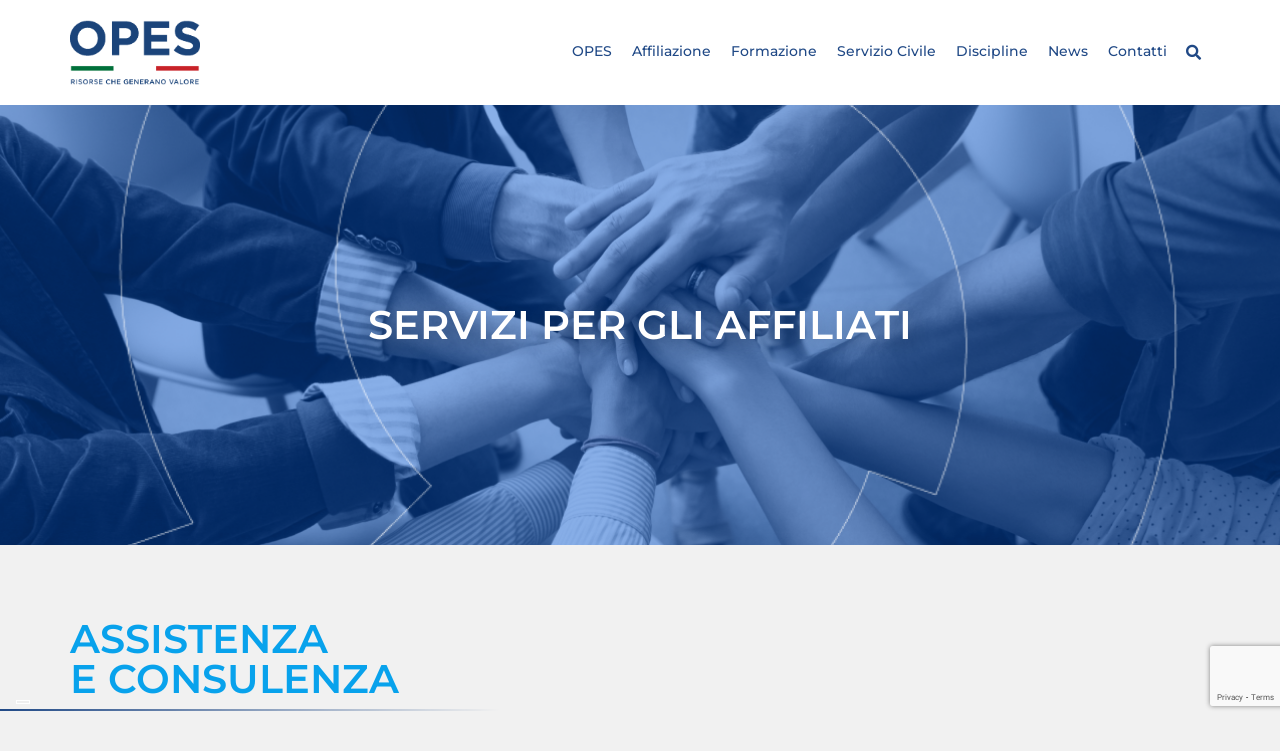

--- FILE ---
content_type: text/html; charset=UTF-8
request_url: https://www.opesitalia.it/servizi-per-gli-affiliati/
body_size: 31276
content:
<!DOCTYPE html>
<html class="html" lang="it-IT" prefix="og: https://ogp.me/ns#">
<head>
	<meta charset="UTF-8">
	<link rel="profile" href="https://gmpg.org/xfn/11">

				<script type="text/javascript" class="_iub_cs_skip">
				var _iub = _iub || {};
				_iub.csConfiguration = _iub.csConfiguration || {};
				_iub.csConfiguration.siteId = "3474271";
				_iub.csConfiguration.cookiePolicyId = "35184254";
			</script>
			<script class="_iub_cs_skip" src="https://cs.iubenda.com/autoblocking/3474271.js"></script>
				<style>img:is([sizes="auto" i], [sizes^="auto," i]) { contain-intrinsic-size: 3000px 1500px }</style>
	<meta name="viewport" content="width=device-width, initial-scale=1">
<!-- Ottimizzazione per i motori di ricerca di Rank Math - https://rankmath.com/ -->
<title>Servizi per gli affiliati - Opes Italia</title>
<meta name="description" content="È possibile avere assistenza e richiedere una consulenza sui servizi OPES e qualsiasi informazione ai seguenti recapiti:"/>
<meta name="robots" content="follow, index, max-snippet:-1, max-video-preview:-1, max-image-preview:large"/>
<link rel="canonical" href="https://www.opesitalia.it/servizi-per-gli-affiliati/" />
<meta property="og:locale" content="it_IT" />
<meta property="og:type" content="article" />
<meta property="og:title" content="Servizi per gli affiliati - Opes Italia" />
<meta property="og:description" content="È possibile avere assistenza e richiedere una consulenza sui servizi OPES e qualsiasi informazione ai seguenti recapiti:" />
<meta property="og:url" content="https://www.opesitalia.it/servizi-per-gli-affiliati/" />
<meta property="og:site_name" content="Opes Aps" />
<meta property="og:updated_time" content="2024-01-31T12:22:53+00:00" />
<meta property="article:published_time" content="2023-09-12T10:17:44+00:00" />
<meta property="article:modified_time" content="2024-01-31T12:22:53+00:00" />
<meta name="twitter:card" content="summary_large_image" />
<meta name="twitter:title" content="Servizi per gli affiliati - Opes Italia" />
<meta name="twitter:description" content="È possibile avere assistenza e richiedere una consulenza sui servizi OPES e qualsiasi informazione ai seguenti recapiti:" />
<script type="application/ld+json" class="rank-math-schema">{"@context":"https://schema.org","@graph":[{"@type":["NGO","Organization"],"@id":"https://www.opesitalia.it/#organization","name":"Opes Aps","url":"https://www.opesitalia.it","logo":{"@type":"ImageObject","@id":"https://www.opesitalia.it/#logo","url":"https://www.opesitalia.it/wp-content/uploads/2023/08/cropped-Logo-OPES-1-2-150x150.png","contentUrl":"https://www.opesitalia.it/wp-content/uploads/2023/08/cropped-Logo-OPES-1-2-150x150.png","caption":"Opes Aps","inLanguage":"it-IT"}},{"@type":"WebSite","@id":"https://www.opesitalia.it/#website","url":"https://www.opesitalia.it","name":"Opes Aps","publisher":{"@id":"https://www.opesitalia.it/#organization"},"inLanguage":"it-IT"},{"@type":"WebPage","@id":"https://www.opesitalia.it/servizi-per-gli-affiliati/#webpage","url":"https://www.opesitalia.it/servizi-per-gli-affiliati/","name":"Servizi per gli affiliati - Opes Italia","datePublished":"2023-09-12T10:17:44+00:00","dateModified":"2024-01-31T12:22:53+00:00","isPartOf":{"@id":"https://www.opesitalia.it/#website"},"inLanguage":"it-IT"},{"@type":"Person","@id":"https://www.opesitalia.it/author/n1p_admin/","name":"n1p_admin","url":"https://www.opesitalia.it/author/n1p_admin/","image":{"@type":"ImageObject","@id":"https://secure.gravatar.com/avatar/29ca2b03021391e902cc3f35ffef2076450a6259bbb615d27f1c064b704d6eb2?s=96&amp;d=mm&amp;r=g","url":"https://secure.gravatar.com/avatar/29ca2b03021391e902cc3f35ffef2076450a6259bbb615d27f1c064b704d6eb2?s=96&amp;d=mm&amp;r=g","caption":"n1p_admin","inLanguage":"it-IT"},"sameAs":["https://www.opesitalia.it"],"worksFor":{"@id":"https://www.opesitalia.it/#organization"}},{"@type":"Article","headline":"Servizi per gli affiliati - Opes Italia","datePublished":"2023-09-12T10:17:44+00:00","dateModified":"2024-01-31T12:22:53+00:00","author":{"@id":"https://www.opesitalia.it/author/n1p_admin/","name":"n1p_admin"},"publisher":{"@id":"https://www.opesitalia.it/#organization"},"description":"\u00c8 possibile avere assistenza e richiedere una consulenza sui servizi OPES e qualsiasi informazione ai seguenti recapiti:","name":"Servizi per gli affiliati - Opes Italia","@id":"https://www.opesitalia.it/servizi-per-gli-affiliati/#richSnippet","isPartOf":{"@id":"https://www.opesitalia.it/servizi-per-gli-affiliati/#webpage"},"inLanguage":"it-IT","mainEntityOfPage":{"@id":"https://www.opesitalia.it/servizi-per-gli-affiliati/#webpage"}}]}</script>
<!-- /Rank Math WordPress SEO plugin -->

<link rel="alternate" type="application/rss+xml" title="Opes Italia &raquo; Feed" href="https://www.opesitalia.it/feed/" />
<link rel="alternate" type="application/rss+xml" title="Opes Italia &raquo; Feed dei commenti" href="https://www.opesitalia.it/comments/feed/" />
<script>
window._wpemojiSettings = {"baseUrl":"https:\/\/s.w.org\/images\/core\/emoji\/16.0.1\/72x72\/","ext":".png","svgUrl":"https:\/\/s.w.org\/images\/core\/emoji\/16.0.1\/svg\/","svgExt":".svg","source":{"concatemoji":"https:\/\/www.opesitalia.it\/wp-includes\/js\/wp-emoji-release.min.js?ver=6.8.3"}};
/*! This file is auto-generated */
!function(s,n){var o,i,e;function c(e){try{var t={supportTests:e,timestamp:(new Date).valueOf()};sessionStorage.setItem(o,JSON.stringify(t))}catch(e){}}function p(e,t,n){e.clearRect(0,0,e.canvas.width,e.canvas.height),e.fillText(t,0,0);var t=new Uint32Array(e.getImageData(0,0,e.canvas.width,e.canvas.height).data),a=(e.clearRect(0,0,e.canvas.width,e.canvas.height),e.fillText(n,0,0),new Uint32Array(e.getImageData(0,0,e.canvas.width,e.canvas.height).data));return t.every(function(e,t){return e===a[t]})}function u(e,t){e.clearRect(0,0,e.canvas.width,e.canvas.height),e.fillText(t,0,0);for(var n=e.getImageData(16,16,1,1),a=0;a<n.data.length;a++)if(0!==n.data[a])return!1;return!0}function f(e,t,n,a){switch(t){case"flag":return n(e,"\ud83c\udff3\ufe0f\u200d\u26a7\ufe0f","\ud83c\udff3\ufe0f\u200b\u26a7\ufe0f")?!1:!n(e,"\ud83c\udde8\ud83c\uddf6","\ud83c\udde8\u200b\ud83c\uddf6")&&!n(e,"\ud83c\udff4\udb40\udc67\udb40\udc62\udb40\udc65\udb40\udc6e\udb40\udc67\udb40\udc7f","\ud83c\udff4\u200b\udb40\udc67\u200b\udb40\udc62\u200b\udb40\udc65\u200b\udb40\udc6e\u200b\udb40\udc67\u200b\udb40\udc7f");case"emoji":return!a(e,"\ud83e\udedf")}return!1}function g(e,t,n,a){var r="undefined"!=typeof WorkerGlobalScope&&self instanceof WorkerGlobalScope?new OffscreenCanvas(300,150):s.createElement("canvas"),o=r.getContext("2d",{willReadFrequently:!0}),i=(o.textBaseline="top",o.font="600 32px Arial",{});return e.forEach(function(e){i[e]=t(o,e,n,a)}),i}function t(e){var t=s.createElement("script");t.src=e,t.defer=!0,s.head.appendChild(t)}"undefined"!=typeof Promise&&(o="wpEmojiSettingsSupports",i=["flag","emoji"],n.supports={everything:!0,everythingExceptFlag:!0},e=new Promise(function(e){s.addEventListener("DOMContentLoaded",e,{once:!0})}),new Promise(function(t){var n=function(){try{var e=JSON.parse(sessionStorage.getItem(o));if("object"==typeof e&&"number"==typeof e.timestamp&&(new Date).valueOf()<e.timestamp+604800&&"object"==typeof e.supportTests)return e.supportTests}catch(e){}return null}();if(!n){if("undefined"!=typeof Worker&&"undefined"!=typeof OffscreenCanvas&&"undefined"!=typeof URL&&URL.createObjectURL&&"undefined"!=typeof Blob)try{var e="postMessage("+g.toString()+"("+[JSON.stringify(i),f.toString(),p.toString(),u.toString()].join(",")+"));",a=new Blob([e],{type:"text/javascript"}),r=new Worker(URL.createObjectURL(a),{name:"wpTestEmojiSupports"});return void(r.onmessage=function(e){c(n=e.data),r.terminate(),t(n)})}catch(e){}c(n=g(i,f,p,u))}t(n)}).then(function(e){for(var t in e)n.supports[t]=e[t],n.supports.everything=n.supports.everything&&n.supports[t],"flag"!==t&&(n.supports.everythingExceptFlag=n.supports.everythingExceptFlag&&n.supports[t]);n.supports.everythingExceptFlag=n.supports.everythingExceptFlag&&!n.supports.flag,n.DOMReady=!1,n.readyCallback=function(){n.DOMReady=!0}}).then(function(){return e}).then(function(){var e;n.supports.everything||(n.readyCallback(),(e=n.source||{}).concatemoji?t(e.concatemoji):e.wpemoji&&e.twemoji&&(t(e.twemoji),t(e.wpemoji)))}))}((window,document),window._wpemojiSettings);
</script>
<style id='wp-emoji-styles-inline-css'>

	img.wp-smiley, img.emoji {
		display: inline !important;
		border: none !important;
		box-shadow: none !important;
		height: 1em !important;
		width: 1em !important;
		margin: 0 0.07em !important;
		vertical-align: -0.1em !important;
		background: none !important;
		padding: 0 !important;
	}
</style>
<style id='classic-theme-styles-inline-css'>
/*! This file is auto-generated */
.wp-block-button__link{color:#fff;background-color:#32373c;border-radius:9999px;box-shadow:none;text-decoration:none;padding:calc(.667em + 2px) calc(1.333em + 2px);font-size:1.125em}.wp-block-file__button{background:#32373c;color:#fff;text-decoration:none}
</style>
<link rel='stylesheet' id='edwiser-bridge-courses-style-css' href='https://www.opesitalia.it/wp-content/plugins/edwiser-bridge/blocks/build/courses/style-index.css?ver=0.1.0' media='all' />
<link rel='stylesheet' id='edwiser-bridge-course-description-style-css' href='https://www.opesitalia.it/wp-content/plugins/edwiser-bridge/blocks/build/course-description/style-index.css?ver=0.1.0' media='all' />
<link rel='stylesheet' id='edwiser-bridge-user-account-style-css' href='https://www.opesitalia.it/wp-content/plugins/edwiser-bridge/blocks/build/user-account/style-index.css?ver=0.1.0' media='all' />
<link rel='stylesheet' id='edwiser-bridge-my-courses-style-css' href='https://www.opesitalia.it/wp-content/plugins/edwiser-bridge/blocks/build/my-courses/style-index.css?ver=0.1.0' media='all' />
<link rel='stylesheet' id='edwiser-bridge-user-account-v2-style-css' href='https://www.opesitalia.it/wp-content/plugins/edwiser-bridge/blocks/build/user-account-v2/style-index.css?ver=0.1.0' media='all' />
<style id='edwiser-bridge-dashboard-style-inline-css'>
.wp-block-edwiser-bridge-dashboard{background:none!important;font-size:1rem;line-height:1.5rem;margin:0 auto!important;max-width:100%!important;padding:0!important;width:100%}.wp-block-edwiser-bridge-dashboard *,.wp-block-edwiser-bridge-dashboard :after,.wp-block-edwiser-bridge-dashboard :before{box-sizing:border-box;font-family:Segoe UI,sans-serif}.wp-block-edwiser-bridge-dashboard *{margin:0}.wp-block-edwiser-bridge-dashboard canvas,.wp-block-edwiser-bridge-dashboard img,.wp-block-edwiser-bridge-dashboard picture,.wp-block-edwiser-bridge-dashboard svg,.wp-block-edwiser-bridge-dashboard video{display:block;max-width:100%}.wp-block-edwiser-bridge-dashboard button,.wp-block-edwiser-bridge-dashboard input,.wp-block-edwiser-bridge-dashboard select,.wp-block-edwiser-bridge-dashboard textarea{font:inherit}.wp-block-edwiser-bridge-dashboard h1,.wp-block-edwiser-bridge-dashboard h2,.wp-block-edwiser-bridge-dashboard h3,.wp-block-edwiser-bridge-dashboard h4,.wp-block-edwiser-bridge-dashboard h5,.wp-block-edwiser-bridge-dashboard h6,.wp-block-edwiser-bridge-dashboard p{margin:0;overflow-wrap:break-word}.wp-block-edwiser-bridge-dashboard p{text-wrap:pretty}.wp-block-edwiser-bridge-dashboard h1,.wp-block-edwiser-bridge-dashboard h2,.wp-block-edwiser-bridge-dashboard h3,.wp-block-edwiser-bridge-dashboard h4,.wp-block-edwiser-bridge-dashboard h5,.wp-block-edwiser-bridge-dashboard h6{text-wrap:balance}.wp-block-edwiser-bridge-dashboard .mantine-Skeleton-root{--mantine-scale:1;border-radius:4px;height:var(--skeleton-height,auto);position:relative;transform:translateZ(0);-webkit-transform:translateZ(0);width:var(--skeleton-width,100%)}.wp-block-edwiser-bridge-dashboard .mantine-Skeleton-root:where([data-animate]):after{animation:skeleton-fade 1.5s linear infinite}.wp-block-edwiser-bridge-dashboard .mantine-Skeleton-root:where([data-visible]){overflow:hidden}.wp-block-edwiser-bridge-dashboard .mantine-Skeleton-root:where([data-visible]):before{background-color:#fff!important;content:"";inset:0;position:absolute;z-index:10}.wp-block-edwiser-bridge-dashboard .mantine-Skeleton-root:where([data-visible]):after{background-color:#dee2e6!important;content:"";inset:0;position:absolute;z-index:11}@keyframes skeleton-fade{0%,to{opacity:.4}50%{opacity:1}}.wp-block-edwiser-bridge-dashboard .eb-user-account__dashboard{margin:0 auto!important;max-width:1190px!important;width:100%}.wp-block-edwiser-bridge-dashboard .eb-user-account__dashboard>*+*{margin-top:2em}.wp-block-edwiser-bridge-dashboard .eb-user-account__dashboard .eb-dashboard__title{color:#283b3c;font-size:32px;font-weight:700;line-height:42px}.wp-block-edwiser-bridge-dashboard .eb-user-account__dashboard .eb-dashboard__profle{display:flex;flex-direction:column;gap:1em;justify-content:space-between;margin-top:3em}.wp-block-edwiser-bridge-dashboard .eb-user-account__dashboard .eb-dashboard__profle .eb-profile{align-items:center;display:flex;gap:1em}.wp-block-edwiser-bridge-dashboard .eb-user-account__dashboard .eb-dashboard__profle .eb-profile .eb-profile__avatar{border-radius:50%;height:42px;overflow:hidden;width:42px}.wp-block-edwiser-bridge-dashboard .eb-user-account__dashboard .eb-dashboard__profle .eb-profile .eb-profile__avatar img{height:100%;-o-object-fit:cover;object-fit:cover;width:100%}.wp-block-edwiser-bridge-dashboard .eb-user-account__dashboard .eb-dashboard__profle .eb-profile .eb-profile__name{color:#283b3c;font-size:1rem;font-weight:600}.wp-block-edwiser-bridge-dashboard .eb-user-account__dashboard .eb-dashboard__profle .eb-profile__logout{color:#f75d25;font-size:.875rem;font-weight:600;padding:.625em 1em;text-align:center;text-decoration:none;width:-moz-max-content;width:max-content}.wp-block-edwiser-bridge-dashboard .eb-user-account__dashboard .eb-dashboard__profle .eb-profile__logout:hover{text-decoration:underline}.wp-block-edwiser-bridge-dashboard .eb-user-account__dashboard .eb-dashboard__course-summary{border:1px solid #e5e5e5;border-radius:.5rem;display:grid;gap:1.75em;grid-template-columns:repeat(1,1fr);padding:1em 2em 1em 1.75em}.wp-block-edwiser-bridge-dashboard .eb-user-account__dashboard .eb-dashboard__course-summary .eb-course-summary{align-items:center;display:flex;gap:1em;margin:0;width:100%}.wp-block-edwiser-bridge-dashboard .eb-user-account__dashboard .eb-dashboard__course-summary .eb-course-summary .eb-course-summary__icon{align-items:center;background:#f8fbfc;border-radius:50%;display:flex;flex-shrink:0;height:50px;justify-content:center;width:50px}.wp-block-edwiser-bridge-dashboard .eb-user-account__dashboard .eb-dashboard__course-summary .eb-course-summary .eb-course-summary__icon svg{color:#008b91}.wp-block-edwiser-bridge-dashboard .eb-user-account__dashboard .eb-dashboard__course-summary .eb-course-summary .eb-course-summary__content{flex:1}.wp-block-edwiser-bridge-dashboard .eb-user-account__dashboard .eb-dashboard__course-summary .eb-course-summary .eb-course-summary__content .eb-course-summary__course-count{color:#283b3c;display:block;font-size:1.125rem;font-weight:700;line-height:1.3}.wp-block-edwiser-bridge-dashboard .eb-user-account__dashboard .eb-dashboard__course-summary .eb-course-summary .eb-course-summary__content .eb-course-summary__status{color:#819596;display:block;font-size:.875rem;font-weight:400;line-height:1.3}@media(min-width:768px){.wp-block-edwiser-bridge-dashboard .eb-user-account__dashboard .eb-dashboard__profle{align-items:center;flex-direction:row}.wp-block-edwiser-bridge-dashboard .eb-user-account__dashboard .eb-dashboard__course-summary{grid-template-columns:repeat(3,1fr)}.wp-block-edwiser-bridge-dashboard .eb-user-account__dashboard .eb-dashboard__course-summary .eb-course-summary.eb-enrolled-courses{grid-column:1/4}}@media(min-width:1024px){.wp-block-edwiser-bridge-dashboard .eb-user-account__dashboard .eb-dashboard__course-summary{grid-template-columns:repeat(5,1fr)}.wp-block-edwiser-bridge-dashboard .eb-user-account__dashboard .eb-dashboard__course-summary .eb-course-summary.eb-enrolled-courses{grid-column:1/3}}

</style>
<link rel='stylesheet' id='edwiser-bridge-orders-style-css' href='https://www.opesitalia.it/wp-content/plugins/edwiser-bridge/blocks/build/orders/style-index.css?ver=0.1.0' media='all' />
<link rel='stylesheet' id='edwiser-bridge-profile-style-css' href='https://www.opesitalia.it/wp-content/plugins/edwiser-bridge/blocks/build/profile/style-index.css?ver=0.1.0' media='all' />
<style id='global-styles-inline-css'>
:root{--wp--preset--aspect-ratio--square: 1;--wp--preset--aspect-ratio--4-3: 4/3;--wp--preset--aspect-ratio--3-4: 3/4;--wp--preset--aspect-ratio--3-2: 3/2;--wp--preset--aspect-ratio--2-3: 2/3;--wp--preset--aspect-ratio--16-9: 16/9;--wp--preset--aspect-ratio--9-16: 9/16;--wp--preset--color--black: #000000;--wp--preset--color--cyan-bluish-gray: #abb8c3;--wp--preset--color--white: #ffffff;--wp--preset--color--pale-pink: #f78da7;--wp--preset--color--vivid-red: #cf2e2e;--wp--preset--color--luminous-vivid-orange: #ff6900;--wp--preset--color--luminous-vivid-amber: #fcb900;--wp--preset--color--light-green-cyan: #7bdcb5;--wp--preset--color--vivid-green-cyan: #00d084;--wp--preset--color--pale-cyan-blue: #8ed1fc;--wp--preset--color--vivid-cyan-blue: #0693e3;--wp--preset--color--vivid-purple: #9b51e0;--wp--preset--gradient--vivid-cyan-blue-to-vivid-purple: linear-gradient(135deg,rgba(6,147,227,1) 0%,rgb(155,81,224) 100%);--wp--preset--gradient--light-green-cyan-to-vivid-green-cyan: linear-gradient(135deg,rgb(122,220,180) 0%,rgb(0,208,130) 100%);--wp--preset--gradient--luminous-vivid-amber-to-luminous-vivid-orange: linear-gradient(135deg,rgba(252,185,0,1) 0%,rgba(255,105,0,1) 100%);--wp--preset--gradient--luminous-vivid-orange-to-vivid-red: linear-gradient(135deg,rgba(255,105,0,1) 0%,rgb(207,46,46) 100%);--wp--preset--gradient--very-light-gray-to-cyan-bluish-gray: linear-gradient(135deg,rgb(238,238,238) 0%,rgb(169,184,195) 100%);--wp--preset--gradient--cool-to-warm-spectrum: linear-gradient(135deg,rgb(74,234,220) 0%,rgb(151,120,209) 20%,rgb(207,42,186) 40%,rgb(238,44,130) 60%,rgb(251,105,98) 80%,rgb(254,248,76) 100%);--wp--preset--gradient--blush-light-purple: linear-gradient(135deg,rgb(255,206,236) 0%,rgb(152,150,240) 100%);--wp--preset--gradient--blush-bordeaux: linear-gradient(135deg,rgb(254,205,165) 0%,rgb(254,45,45) 50%,rgb(107,0,62) 100%);--wp--preset--gradient--luminous-dusk: linear-gradient(135deg,rgb(255,203,112) 0%,rgb(199,81,192) 50%,rgb(65,88,208) 100%);--wp--preset--gradient--pale-ocean: linear-gradient(135deg,rgb(255,245,203) 0%,rgb(182,227,212) 50%,rgb(51,167,181) 100%);--wp--preset--gradient--electric-grass: linear-gradient(135deg,rgb(202,248,128) 0%,rgb(113,206,126) 100%);--wp--preset--gradient--midnight: linear-gradient(135deg,rgb(2,3,129) 0%,rgb(40,116,252) 100%);--wp--preset--font-size--small: 13px;--wp--preset--font-size--medium: 20px;--wp--preset--font-size--large: 36px;--wp--preset--font-size--x-large: 42px;--wp--preset--spacing--20: 0.44rem;--wp--preset--spacing--30: 0.67rem;--wp--preset--spacing--40: 1rem;--wp--preset--spacing--50: 1.5rem;--wp--preset--spacing--60: 2.25rem;--wp--preset--spacing--70: 3.38rem;--wp--preset--spacing--80: 5.06rem;--wp--preset--shadow--natural: 6px 6px 9px rgba(0, 0, 0, 0.2);--wp--preset--shadow--deep: 12px 12px 50px rgba(0, 0, 0, 0.4);--wp--preset--shadow--sharp: 6px 6px 0px rgba(0, 0, 0, 0.2);--wp--preset--shadow--outlined: 6px 6px 0px -3px rgba(255, 255, 255, 1), 6px 6px rgba(0, 0, 0, 1);--wp--preset--shadow--crisp: 6px 6px 0px rgba(0, 0, 0, 1);}:where(.is-layout-flex){gap: 0.5em;}:where(.is-layout-grid){gap: 0.5em;}body .is-layout-flex{display: flex;}.is-layout-flex{flex-wrap: wrap;align-items: center;}.is-layout-flex > :is(*, div){margin: 0;}body .is-layout-grid{display: grid;}.is-layout-grid > :is(*, div){margin: 0;}:where(.wp-block-columns.is-layout-flex){gap: 2em;}:where(.wp-block-columns.is-layout-grid){gap: 2em;}:where(.wp-block-post-template.is-layout-flex){gap: 1.25em;}:where(.wp-block-post-template.is-layout-grid){gap: 1.25em;}.has-black-color{color: var(--wp--preset--color--black) !important;}.has-cyan-bluish-gray-color{color: var(--wp--preset--color--cyan-bluish-gray) !important;}.has-white-color{color: var(--wp--preset--color--white) !important;}.has-pale-pink-color{color: var(--wp--preset--color--pale-pink) !important;}.has-vivid-red-color{color: var(--wp--preset--color--vivid-red) !important;}.has-luminous-vivid-orange-color{color: var(--wp--preset--color--luminous-vivid-orange) !important;}.has-luminous-vivid-amber-color{color: var(--wp--preset--color--luminous-vivid-amber) !important;}.has-light-green-cyan-color{color: var(--wp--preset--color--light-green-cyan) !important;}.has-vivid-green-cyan-color{color: var(--wp--preset--color--vivid-green-cyan) !important;}.has-pale-cyan-blue-color{color: var(--wp--preset--color--pale-cyan-blue) !important;}.has-vivid-cyan-blue-color{color: var(--wp--preset--color--vivid-cyan-blue) !important;}.has-vivid-purple-color{color: var(--wp--preset--color--vivid-purple) !important;}.has-black-background-color{background-color: var(--wp--preset--color--black) !important;}.has-cyan-bluish-gray-background-color{background-color: var(--wp--preset--color--cyan-bluish-gray) !important;}.has-white-background-color{background-color: var(--wp--preset--color--white) !important;}.has-pale-pink-background-color{background-color: var(--wp--preset--color--pale-pink) !important;}.has-vivid-red-background-color{background-color: var(--wp--preset--color--vivid-red) !important;}.has-luminous-vivid-orange-background-color{background-color: var(--wp--preset--color--luminous-vivid-orange) !important;}.has-luminous-vivid-amber-background-color{background-color: var(--wp--preset--color--luminous-vivid-amber) !important;}.has-light-green-cyan-background-color{background-color: var(--wp--preset--color--light-green-cyan) !important;}.has-vivid-green-cyan-background-color{background-color: var(--wp--preset--color--vivid-green-cyan) !important;}.has-pale-cyan-blue-background-color{background-color: var(--wp--preset--color--pale-cyan-blue) !important;}.has-vivid-cyan-blue-background-color{background-color: var(--wp--preset--color--vivid-cyan-blue) !important;}.has-vivid-purple-background-color{background-color: var(--wp--preset--color--vivid-purple) !important;}.has-black-border-color{border-color: var(--wp--preset--color--black) !important;}.has-cyan-bluish-gray-border-color{border-color: var(--wp--preset--color--cyan-bluish-gray) !important;}.has-white-border-color{border-color: var(--wp--preset--color--white) !important;}.has-pale-pink-border-color{border-color: var(--wp--preset--color--pale-pink) !important;}.has-vivid-red-border-color{border-color: var(--wp--preset--color--vivid-red) !important;}.has-luminous-vivid-orange-border-color{border-color: var(--wp--preset--color--luminous-vivid-orange) !important;}.has-luminous-vivid-amber-border-color{border-color: var(--wp--preset--color--luminous-vivid-amber) !important;}.has-light-green-cyan-border-color{border-color: var(--wp--preset--color--light-green-cyan) !important;}.has-vivid-green-cyan-border-color{border-color: var(--wp--preset--color--vivid-green-cyan) !important;}.has-pale-cyan-blue-border-color{border-color: var(--wp--preset--color--pale-cyan-blue) !important;}.has-vivid-cyan-blue-border-color{border-color: var(--wp--preset--color--vivid-cyan-blue) !important;}.has-vivid-purple-border-color{border-color: var(--wp--preset--color--vivid-purple) !important;}.has-vivid-cyan-blue-to-vivid-purple-gradient-background{background: var(--wp--preset--gradient--vivid-cyan-blue-to-vivid-purple) !important;}.has-light-green-cyan-to-vivid-green-cyan-gradient-background{background: var(--wp--preset--gradient--light-green-cyan-to-vivid-green-cyan) !important;}.has-luminous-vivid-amber-to-luminous-vivid-orange-gradient-background{background: var(--wp--preset--gradient--luminous-vivid-amber-to-luminous-vivid-orange) !important;}.has-luminous-vivid-orange-to-vivid-red-gradient-background{background: var(--wp--preset--gradient--luminous-vivid-orange-to-vivid-red) !important;}.has-very-light-gray-to-cyan-bluish-gray-gradient-background{background: var(--wp--preset--gradient--very-light-gray-to-cyan-bluish-gray) !important;}.has-cool-to-warm-spectrum-gradient-background{background: var(--wp--preset--gradient--cool-to-warm-spectrum) !important;}.has-blush-light-purple-gradient-background{background: var(--wp--preset--gradient--blush-light-purple) !important;}.has-blush-bordeaux-gradient-background{background: var(--wp--preset--gradient--blush-bordeaux) !important;}.has-luminous-dusk-gradient-background{background: var(--wp--preset--gradient--luminous-dusk) !important;}.has-pale-ocean-gradient-background{background: var(--wp--preset--gradient--pale-ocean) !important;}.has-electric-grass-gradient-background{background: var(--wp--preset--gradient--electric-grass) !important;}.has-midnight-gradient-background{background: var(--wp--preset--gradient--midnight) !important;}.has-small-font-size{font-size: var(--wp--preset--font-size--small) !important;}.has-medium-font-size{font-size: var(--wp--preset--font-size--medium) !important;}.has-large-font-size{font-size: var(--wp--preset--font-size--large) !important;}.has-x-large-font-size{font-size: var(--wp--preset--font-size--x-large) !important;}
:where(.wp-block-post-template.is-layout-flex){gap: 1.25em;}:where(.wp-block-post-template.is-layout-grid){gap: 1.25em;}
:where(.wp-block-columns.is-layout-flex){gap: 2em;}:where(.wp-block-columns.is-layout-grid){gap: 2em;}
:root :where(.wp-block-pullquote){font-size: 1.5em;line-height: 1.6;}
</style>
<link rel='stylesheet' id='contact-form-7-css' href='https://www.opesitalia.it/wp-content/plugins/contact-form-7/includes/css/styles.css?ver=6.1.3' media='all' />
<link rel='stylesheet' id='eb-pro-sso-public-style-css' href='https://www.opesitalia.it/wp-content/plugins/edwiser-bridge-pro//public/assets/css/sso-public-css.css?ver=3.0.5' media='all' />
<link rel='stylesheet' id='dashicons-css' href='https://www.opesitalia.it/wp-includes/css/dashicons.min.css?ver=6.8.3' media='all' />
<link rel='stylesheet' id='edwiserbridge_font_awesome-css' href='https://www.opesitalia.it/wp-content/plugins/edwiser-bridge/public/assets/css/font-awesome-4.4.0/css/font-awesome.min.css?ver=2.2.0' media='all' />
<link rel='stylesheet' id='edwiserbridge-css' href='https://www.opesitalia.it/wp-content/plugins/edwiser-bridge/public/assets/css/eb-public.css?ver=2.2.0' media='all' />
<link rel='stylesheet' id='wdmdatatablecss-css' href='https://www.opesitalia.it/wp-content/plugins/edwiser-bridge/public/assets/css/datatable.css?ver=2.2.0' media='all' />
<link rel='stylesheet' id='eb-public-jquery-ui-css-css' href='https://www.opesitalia.it/wp-content/plugins/edwiser-bridge/admin/assets/css/jquery-ui.css?ver=2.2.0' media='all' />
<link rel='stylesheet' id='oceanwp-style-css' href='https://www.opesitalia.it/wp-content/themes/oceanwp/assets/css/style.min.css?ver=1.0' media='all' />
<link rel='stylesheet' id='child-style-css' href='https://www.opesitalia.it/wp-content/themes/oceanwp-child-theme-master/style.css?ver=6.8.3' media='all' />
<link rel='stylesheet' id='font-awesome-css' href='https://www.opesitalia.it/wp-content/themes/oceanwp/assets/fonts/fontawesome/css/all.min.css?ver=6.7.2' media='all' />
<link rel='stylesheet' id='simple-line-icons-css' href='https://www.opesitalia.it/wp-content/themes/oceanwp/assets/css/third/simple-line-icons.min.css?ver=2.4.0' media='all' />
<link rel='stylesheet' id='oceanwp-google-font-montserrat-css' href='//fonts.googleapis.com/css?family=Montserrat%3A100%2C200%2C300%2C400%2C500%2C600%2C700%2C800%2C900%2C100i%2C200i%2C300i%2C400i%2C500i%2C600i%2C700i%2C800i%2C900i&#038;subset=latin&#038;display=swap&#038;ver=6.8.3' media='all' />
<link rel='stylesheet' id='elementor-frontend-css' href='https://www.opesitalia.it/wp-content/plugins/elementor/assets/css/frontend.min.css?ver=3.32.5' media='all' />
<link rel='stylesheet' id='widget-image-css' href='https://www.opesitalia.it/wp-content/plugins/elementor/assets/css/widget-image.min.css?ver=3.32.5' media='all' />
<link rel='stylesheet' id='widget-heading-css' href='https://www.opesitalia.it/wp-content/plugins/elementor/assets/css/widget-heading.min.css?ver=3.32.5' media='all' />
<link rel='stylesheet' id='widget-divider-css' href='https://www.opesitalia.it/wp-content/plugins/elementor/assets/css/widget-divider.min.css?ver=3.32.5' media='all' />
<link rel='stylesheet' id='swiper-css' href='https://www.opesitalia.it/wp-content/plugins/elementor/assets/lib/swiper/v8/css/swiper.min.css?ver=8.4.5' media='all' />
<link rel='stylesheet' id='e-swiper-css' href='https://www.opesitalia.it/wp-content/plugins/elementor/assets/css/conditionals/e-swiper.min.css?ver=3.32.5' media='all' />
<link rel='stylesheet' id='widget-loop-common-css' href='https://www.opesitalia.it/wp-content/plugins/elementor-pro/assets/css/widget-loop-common.min.css?ver=3.32.3' media='all' />
<link rel='stylesheet' id='widget-loop-carousel-css' href='https://www.opesitalia.it/wp-content/plugins/elementor-pro/assets/css/widget-loop-carousel.min.css?ver=3.32.3' media='all' />
<link rel='stylesheet' id='e-animation-fadeIn-css' href='https://www.opesitalia.it/wp-content/plugins/elementor/assets/lib/animations/styles/fadeIn.min.css?ver=3.32.5' media='all' />
<link rel='stylesheet' id='widget-mega-menu-css' href='https://www.opesitalia.it/wp-content/plugins/elementor-pro/assets/css/widget-mega-menu.min.css?ver=3.32.3' media='all' />
<link rel='stylesheet' id='widget-search-form-css' href='https://www.opesitalia.it/wp-content/plugins/elementor-pro/assets/css/widget-search-form.min.css?ver=3.32.3' media='all' />
<link rel='stylesheet' id='elementor-icons-shared-0-css' href='https://www.opesitalia.it/wp-content/plugins/elementor/assets/lib/font-awesome/css/fontawesome.min.css?ver=5.15.3' media='all' />
<link rel='stylesheet' id='elementor-icons-fa-solid-css' href='https://www.opesitalia.it/wp-content/plugins/elementor/assets/lib/font-awesome/css/solid.min.css?ver=5.15.3' media='all' />
<link rel='stylesheet' id='widget-nav-menu-css' href='https://www.opesitalia.it/wp-content/plugins/elementor-pro/assets/css/widget-nav-menu.min.css?ver=3.32.3' media='all' />
<link rel='stylesheet' id='widget-social-icons-css' href='https://www.opesitalia.it/wp-content/plugins/elementor/assets/css/widget-social-icons.min.css?ver=3.32.5' media='all' />
<link rel='stylesheet' id='e-apple-webkit-css' href='https://www.opesitalia.it/wp-content/plugins/elementor/assets/css/conditionals/apple-webkit.min.css?ver=3.32.5' media='all' />
<link rel='stylesheet' id='widget-icon-list-css' href='https://www.opesitalia.it/wp-content/plugins/elementor/assets/css/widget-icon-list.min.css?ver=3.32.5' media='all' />
<link rel='stylesheet' id='elementor-icons-css' href='https://www.opesitalia.it/wp-content/plugins/elementor/assets/lib/eicons/css/elementor-icons.min.css?ver=5.44.0' media='all' />
<link rel='stylesheet' id='elementor-post-10-css' href='https://www.opesitalia.it/wp-content/uploads/elementor/css/post-10.css?ver=1762211479' media='all' />
<link rel='stylesheet' id='widget-icon-box-css' href='https://www.opesitalia.it/wp-content/plugins/elementor/assets/css/widget-icon-box.min.css?ver=3.32.5' media='all' />
<link rel='stylesheet' id='elementor-post-657-css' href='https://www.opesitalia.it/wp-content/uploads/elementor/css/post-657.css?ver=1762214103' media='all' />
<link rel='stylesheet' id='elementor-post-1300-css' href='https://www.opesitalia.it/wp-content/uploads/elementor/css/post-1300.css?ver=1762211482' media='all' />
<link rel='stylesheet' id='elementor-post-242-css' href='https://www.opesitalia.it/wp-content/uploads/elementor/css/post-242.css?ver=1762211482' media='all' />
<link rel='stylesheet' id='oe-widgets-style-css' href='https://www.opesitalia.it/wp-content/plugins/ocean-extra/assets/css/widgets.css?ver=6.8.3' media='all' />
<link rel='stylesheet' id='elementor-gf-local-montserrat-css' href='https://www.opesitalia.it/wp-content/uploads/elementor/google-fonts/css/montserrat.css?ver=1742253098' media='all' />
<link rel='stylesheet' id='elementor-icons-fa-brands-css' href='https://www.opesitalia.it/wp-content/plugins/elementor/assets/lib/font-awesome/css/brands.min.css?ver=5.15.3' media='all' />

<script  type="text/javascript" class=" _iub_cs_skip" id="iubenda-head-inline-scripts-0">
var _iub = _iub || [];
_iub.csConfiguration = {"askConsentAtCookiePolicyUpdate":true,"floatingPreferencesButtonDisplay":"bottom-left","perPurposeConsent":true,"siteId":3474271,"whitelabel":false,"cookiePolicyId":35184254,"lang":"it", "banner":{ "acceptButtonCaptionColor":"#FFFFFF","acceptButtonColor":"#0073CE","acceptButtonDisplay":true,"backgroundColor":"#FFFFFF","brandBackgroundColor":"#FFFFFF","brandTextColor":"#000000","closeButtonRejects":true,"customizeButtonCaptionColor":"#4D4D4D","customizeButtonColor":"#DADADA","customizeButtonDisplay":true,"explicitWithdrawal":true,"listPurposes":true,"logo":"https://www.opesitalia.it/wp-content/uploads/2024/01/OPES_logo.svg","position":"float-bottom-left","showTitle":false,"textColor":"#000000" }};
</script>
<script  type="text/javascript" charset="UTF-8" async="" class=" _iub_cs_skip" src="//cdn.iubenda.com/cs/iubenda_cs.js?ver=3.12.4" id="iubenda-head-scripts-1-js"></script>
<script src="https://www.opesitalia.it/wp-includes/js/jquery/jquery.min.js?ver=3.7.1" id="jquery-core-js"></script>
<script src="https://www.opesitalia.it/wp-includes/js/jquery/jquery-migrate.min.js?ver=3.4.1" id="jquery-migrate-js"></script>
<script src="https://www.opesitalia.it/wp-content/plugins/edwiser-bridge-pro//public/assets/js/sso-public-js.js?ver=3.0.5" id="eb-pro-sso-public-script-js"></script>
<script src="https://www.opesitalia.it/wp-includes/js/jquery/ui/core.min.js?ver=1.13.3" id="jquery-ui-core-js"></script>
<script src="https://www.opesitalia.it/wp-includes/js/jquery/ui/mouse.min.js?ver=1.13.3" id="jquery-ui-mouse-js"></script>
<script src="https://www.opesitalia.it/wp-includes/js/jquery/ui/resizable.min.js?ver=1.13.3" id="jquery-ui-resizable-js"></script>
<script src="https://www.opesitalia.it/wp-includes/js/jquery/ui/draggable.min.js?ver=1.13.3" id="jquery-ui-draggable-js"></script>
<script src="https://www.opesitalia.it/wp-includes/js/jquery/ui/controlgroup.min.js?ver=1.13.3" id="jquery-ui-controlgroup-js"></script>
<script src="https://www.opesitalia.it/wp-includes/js/jquery/ui/checkboxradio.min.js?ver=1.13.3" id="jquery-ui-checkboxradio-js"></script>
<script src="https://www.opesitalia.it/wp-includes/js/jquery/ui/button.min.js?ver=1.13.3" id="jquery-ui-button-js"></script>
<script src="https://www.opesitalia.it/wp-includes/js/jquery/ui/dialog.min.js?ver=1.13.3" id="jquery-ui-dialog-js"></script>
<script id="edwiserbridge-js-extra">
var eb_public_js_object = {"ajaxurl":"https:\/\/www.opesitalia.it\/wp-admin\/admin-ajax.php","nonce":"9c9ef8bea0","msg_val_fn":"The field 'First Name' cannot be left blank","msg_val_ln":"The field 'Last Name' cannot be left blank","msg_val_mail":"The field 'Email' cannot be left blank","msg_ordr_pro_err":"Problems in processing your order, Please try later.","msg_processing":"Processing...","access_course":"Accedi al corso","eb_single_course_override":"0"};
var ebDataTable = {"search":"Search:","all":"All","sEmptyTable":"No data available in table","sLoadingRecords":"Loading...","sSearch":"Search","sZeroRecords":"No matching records found","sProcessing":"Processing...","sInfo":"Showing _START_ to _END_ of _TOTAL_ entries","sInfoEmpty":"Showing 0 to 0 of 0 entries","sInfoFiltered":"filtered from _MAX_ total entries","sInfoPostFix":"","sInfoThousands":",","sLengthMenu":"Show _MENU_ entries","sFirst":"First","sLast":"Last","sNext":"Next","sPrevious":"Previous","sSortAscending":": activate to sort column ascending","sSortDescending":": activate to sort column descending"};
</script>
<script src="https://www.opesitalia.it/wp-content/plugins/edwiser-bridge/public/assets/js/eb-public.js?ver=2.2.0" id="edwiserbridge-js"></script>
<script src="https://www.opesitalia.it/wp-content/plugins/edwiser-bridge/public/assets/js/jquery-blockui-min.js?ver=2.2.0" id="edwiserbridge-ui-block-js"></script>
<script src="https://www.opesitalia.it/wp-content/plugins/edwiser-bridge/public/assets/js/datatable.js?ver=2.2.0" id="wdmdatatablejs-js"></script>

<!-- Snippet del tag Google (gtag.js) aggiunto da Site Kit -->
<!-- Snippet Google Analytics aggiunto da Site Kit -->
<script src="https://www.googletagmanager.com/gtag/js?id=GT-MR254SQ" id="google_gtagjs-js" async></script>
<script id="google_gtagjs-js-after">
window.dataLayer = window.dataLayer || [];function gtag(){dataLayer.push(arguments);}
gtag("set","linker",{"domains":["www.opesitalia.it"]});
gtag("js", new Date());
gtag("set", "developer_id.dZTNiMT", true);
gtag("config", "GT-MR254SQ", {"googlesitekit_post_type":"page"});
 window._googlesitekit = window._googlesitekit || {}; window._googlesitekit.throttledEvents = []; window._googlesitekit.gtagEvent = (name, data) => { var key = JSON.stringify( { name, data } ); if ( !! window._googlesitekit.throttledEvents[ key ] ) { return; } window._googlesitekit.throttledEvents[ key ] = true; setTimeout( () => { delete window._googlesitekit.throttledEvents[ key ]; }, 5 ); gtag( "event", name, { ...data, event_source: "site-kit" } ); };
</script>
<link rel="https://api.w.org/" href="https://www.opesitalia.it/wp-json/" /><link rel="alternate" title="JSON" type="application/json" href="https://www.opesitalia.it/wp-json/wp/v2/pages/657" /><link rel="EditURI" type="application/rsd+xml" title="RSD" href="https://www.opesitalia.it/xmlrpc.php?rsd" />

<link rel='shortlink' href='https://www.opesitalia.it/?p=657' />
<link rel="alternate" title="oEmbed (JSON)" type="application/json+oembed" href="https://www.opesitalia.it/wp-json/oembed/1.0/embed?url=https%3A%2F%2Fwww.opesitalia.it%2Fservizi-per-gli-affiliati%2F" />
<link rel="alternate" title="oEmbed (XML)" type="text/xml+oembed" href="https://www.opesitalia.it/wp-json/oembed/1.0/embed?url=https%3A%2F%2Fwww.opesitalia.it%2Fservizi-per-gli-affiliati%2F&#038;format=xml" />
<meta name="generator" content="Site Kit by Google 1.165.0" /><meta name="generator" content="Youtube Showcase v3.3.6 - https://emdplugins.com" />
<meta name="generator" content="Elementor 3.32.5; features: additional_custom_breakpoints; settings: css_print_method-external, google_font-enabled, font_display-swap">
<script>
jQuery(document).ready(function($) {
var delay = 100; setTimeout(function() {
$('.elementor-tab-title').removeClass('elementor-active');
 $('.elementor-tab-content').css('display', 'none'); }, delay);
});
</script>
			<style>
				.e-con.e-parent:nth-of-type(n+4):not(.e-lazyloaded):not(.e-no-lazyload),
				.e-con.e-parent:nth-of-type(n+4):not(.e-lazyloaded):not(.e-no-lazyload) * {
					background-image: none !important;
				}
				@media screen and (max-height: 1024px) {
					.e-con.e-parent:nth-of-type(n+3):not(.e-lazyloaded):not(.e-no-lazyload),
					.e-con.e-parent:nth-of-type(n+3):not(.e-lazyloaded):not(.e-no-lazyload) * {
						background-image: none !important;
					}
				}
				@media screen and (max-height: 640px) {
					.e-con.e-parent:nth-of-type(n+2):not(.e-lazyloaded):not(.e-no-lazyload),
					.e-con.e-parent:nth-of-type(n+2):not(.e-lazyloaded):not(.e-no-lazyload) * {
						background-image: none !important;
					}
				}
			</style>
			<script id="google_gtagjs" src="https://www.googletagmanager.com/gtag/js?id=G-QSHFFY8VN6" async></script>
<script id="google_gtagjs-inline">
window.dataLayer = window.dataLayer || [];function gtag(){dataLayer.push(arguments);}gtag('js', new Date());gtag('config', 'G-QSHFFY8VN6', {} );
</script>
<link rel="icon" href="https://www.opesitalia.it/wp-content/uploads/2023/08/cropped-Logo-OPES-1-2-150x150.png" sizes="32x32" />
<link rel="icon" href="https://www.opesitalia.it/wp-content/uploads/2023/08/cropped-Logo-OPES-1-2.png" sizes="192x192" />
<link rel="apple-touch-icon" href="https://www.opesitalia.it/wp-content/uploads/2023/08/cropped-Logo-OPES-1-2.png" />
<meta name="msapplication-TileImage" content="https://www.opesitalia.it/wp-content/uploads/2023/08/cropped-Logo-OPES-1-2.png" />
		<style id="wp-custom-css">
			.postid-34222 .elementor-element-83a9bfa,.postid-34222 .elementor-element-21d18b6{display:none !important}.page-id-35386 .elementor-element-7dd953d,.page-id-35386 .elementor-element-8ea5d1b,.page-id-35386 .elementor-element-294ec21f{display:none !important}/* limita lo stile SOLO a questo form */.cf7-ocean-grid input,.wpcf7 form.sent .wpcf7-response-output{color:#000 !important}.cf7-ocean-grid .cf7-grid{display:grid;grid-template-columns:1fr 1fr;/* 2 colonne */gap:20px 24px;/* riga/colonna */}/* ogni campo in blocco pulito */.cf7-ocean-grid .cf7-grid >div label{display:block;margin:0 0 8px;font-weight:500;/* si integra con OceanWP */}/* input full-width */.cf7-ocean-grid .wpcf7-form-control.wpcf7-text,.cf7-ocean-grid .wpcf7-form-control.wpcf7-email,.cf7-ocean-grid .wpcf7-form-control.wpcf7-tel{width:100%}/* RADIO:visuale ordinata */.cf7-ocean-grid .wpcf7-form-control.wpcf7-radio label{display:inline-flex;align-items:center;gap:8px;margin-right:18px}/* campi che devono stare su 2 colonne fino a "Cellulare" */.cf7-ocean-grid .f-istituto,.cf7-ocean-grid .f-plesso,.cf7-ocean-grid .f-ordine-grado,.cf7-ocean-grid .f-classe-sezione,.cf7-ocean-grid .f-citta,.cf7-ocean-grid .f-email,.cf7-ocean-grid .f-referente,.cf7-ocean-grid .f-cellulare{grid-column:span 1;/* ognuno occupa mezza larghezza */}/* tutto il resto VA SOTTO a larghezza piena */.cf7-ocean-grid .f-partecipazione,.cf7-ocean-grid .f-anno,.cf7-ocean-grid .f-privacy,.cf7-ocean-grid .f-submit{grid-column:1 / -1;/* full width */}/* spacing finale */.cf7-ocean-grid .f-privacy{margin-top:4px}.cf7-ocean-grid .f-submit{margin-top:4px}/* RESPONSIVE:su mobile una sola colonna */@media (max-width:768px){.cf7-ocean-grid .cf7-grid{grid-template-columns:1fr;gap:16px}.cf7-ocean-grid .cf7-grid >div{grid-column:1 / -1 !important}}form input[type=text],form input[type=password],form input[type=email],form input[type=url],form input[type=date],form input[type=month],form input[type=time],form input[type=datetime],form input[type=datetime-local],form input[type=week],form input[type=number],form input[type=search],form input[type=tel],form input[type=color],form select,form textarea{width:100%;background:rgba(255,255,255,0.40);color:#fff}input[type=button],input[type=reset],input[type=submit],button[type=submit],.button,body div.wpforms-container-full .wpforms-form input[type=submit],body div.wpforms-container-full .wpforms-form button[type=submit],body div.wpforms-container-full .wpforms-form .wpforms-page-button{float:right;background-color:transparent;border:1px solid #fff}::placeholder{/* Chrome,Firefox,Opera,Safari 10.1+ */color:#fff;opacity:1;/* Firefox */}a{color:#204986}/*** MEGA MENU ***/.mega-menu-grid .mega-menu-row .mega-sub-menu li.mega-menu-column ul.mega-sub-menu{display:flex !important;justify-content:center;align-items:center;flex-wrap:wrap;position:relative !important}.mega-menu-grid ul.mega-sub-menu li.mega-menu-item-type-post_type{position:absolute !important;width:100% !important;text-align:center !important;pointer-events:none !important}.mega-menu-grid ul.mega-sub-menu li.mega-menu-item-type-post_type a{pointer-events:none !important}.mega-menu-grid ul.mega-sub-menu li.mega-menu-item a{overflow:hidden !important;display:inline-block !important;border-radius:6px !important;text-transform:none !important;font-size:16px !important}.mega-menu-grid ul.mega-sub-menu li.mega-menu-item a img{transition:transform 0.5s ease-in-out}ul.mega-sub-menu li.mega-menu-item a:hover img{transform:scale(1.1)}/*** NEWS HOVER ***/.e-loop-item .e-con-inner{overflow:hidden;border-radius:6px}/* MENU */.e-n-menu-dropdown-icon{display:none !important}.wpcf7 form.sent .wpcf7-response-output{border-color:none;color:#fff;clear:both}a:focus,a:active,a,a:hover{outline:none !important}.hp_loghi_carousel img{width:auto !important;height:auto !important;max-height:50px !important;max-width:220px !important;filter:brightness( 100% ) contrast( 100% ) saturate( 0 ) blur( 0 ) hue-rotate( 0deg )}.hp_loghi_carousel.imgcolor img{filter:none !important}.eb_single_course_price_wrapper #wdm-btn{border:1px solid #263576;border-radius:3px;padding:10px 20px;display:flex;background:linear-gradient(to right,#263576 50%,white 50%);background-size:200% 100%;background-position:right bottom;transition:all .5s ease-out;cursor:pointer;height:60px;align-items:center;line-height:24px;font-weight:400;color:#263576}.eb_single_course_price_wrapper #wdm-btn:hover{background-position:left bottom;color:#fff}.eb_single_course_price_wrapper .wdm-price{font-size:0;padding-right:0;line-height:19px;margin:0;visibility:hidden}.content-area{max-width:1230px;display:block;margin:0 auto;position:relative;float:none}.separate-layout .content-area,.separate-layout .widget-area .sidebar-box{background-color:transparent}.wp-block-media-text .wp-block-media-text__content{padding:0 0}.wdm-price.free{display:none !important}.wdm-eb-login-form-sec-1{background:#214986;color:#fff}.wdm-eb-login-form-sec-2{background:#8fafe0}.edwiser-bridge{max-width:1000px !important;width:100%;margin:auto}/* SLIDER FORM */.slider_form{width:35%;left:65%;margin-left:0;display:flex;align-items:center !important}.slider_form .elementor-widget-shortcode{width:100%;height:auto;backdrop-filter:blur(18px);border-radius:4px;background-color:rgba(255,255,255,0.15);max-width:460px !important}.slider_form .titform{color:#fff;text-transform:uppercase;font-weight:600;margin-bottom:10px}.hp_tess_mobile .titform{color:#204986;font-size:21px;text-transform:uppercase;font-weight:600;margin-bottom:10px}.slider_form .formtesseramento table td,.hp_tess_mobile .formtesseramento table td{border:0 !important;padding:10px 0 !important}.slider_form table#tabella_di_login,.hp_tess_mobile table#tabella_di_login{margin-bottom:0 !important}.formtesseramento input[type=text],.formtesseramento input[type=password],.formtesseramento input[type=email],.formtesseramento input[type=url],.formtesseramento input[type=search],.formtesseramento textarea,.formtesseramento input:-internal-autofill-selected{border:0 !important;border-radius:2px;padding:10px 15px;color:#fff !important;font-size:12px;background-color:rgba(255,255,255,0.2) !important;background:rgba(255,255,255,0.2) !important;backdrop-filter:blur(18px);width:100%;outline:none !important}.hp_tess_mobile input[type=text],.hp_tess_mobile input[type=password],.hp_tess_mobile input[type=email],.hp_tess_mobile input[type=url],.hp_tess_mobile input[type=search],.hp_tess_mobile textarea,.hp_tess_mobile input:-internal-autofill-selected{border:0 !important;border-radius:4px;padding:10px 15px;color:#204986 !important;font-size:12px;background-color:rgba(255,255,255,1) !important;background:rgba(255,255,255,1) !important;width:100%;outline:none !important;border:1px solid #204986 !important;font-weight:600}.hp_tess_mobile input::placeholder{color:#204986;font-weight:300}.formtesseramento input[type=submit]{display:inline-block;font-family:inherit;background-color:#08A2EC;color:#fff;font-size:12px;font-weight:600;text-transform:uppercase;margin:0;padding:14px 28px;border:0;cursor:pointer;text-align:center;letter-spacing:.1em;line-height:1;border-radius:4px;float:left}.formtesseramento input[type=submit]:hover,.formtesseramento input[type=submit]:focus{background-color:#fff;color:#08A2Ec}.hp_tess_mobile input[type=submit]{border:1px solid #08A2Ec;float:right;padding:10px 28px}.hp_tess_mobile input[type=submit]:hover,.hp_tess_mobile input[type=submit]:focus{background-color:#fff;color:#08A2Ec}td.errormessage,td.errormessage-mobile{color:red;font-size:12px;margin:0 !important;line-height:1}td.infomessage{font-size:9px;color:#fff;line-height:1}td.infomessage-mobile{font-size:9px;color:#000;line-height:1}@media screen and (max-width:767px){/*.slider_form{width:100%;left:0;margin-left:0;display:flex;align-items:center !important;top:300px}*/.slider_form{width:100%;left:0;margin-left:0;display:block;align-items:center !important;top:auto}.slider_form .elementor-widget-shortcode{width:100%;height:auto;backdrop-filter:blur(18px);border-radius:4px;background-color:rgba(255,255,255,0.15);max-width:100% !important}.slider_form table#tabella_di_login tbody{display:flex;align-items:center;justify-content:space-between;flex-wrap:wrap}.slider_form table#tabella_di_login tr{width:calc(50% - 5px);margin-right:5px}.slider_form .formtesseramento table td{border:0 !important;padding:5px 0 !important;width:100%}}/*VARI */html,body{overflow-x:hidden}.linea-sfumatura{width:525px;height:2px;background:linear-gradient(90deg,rgba(32,73,134,0.00) 4.94%,#204986 100%)}.linea-sfumatura-sx{width:525px;height:2px;background:linear-gradient(240deg,rgba(32,73,134,0.00) 4.94%,#204986 100%)}.linea-sfumatura-news{width:800px;height:2px;background:linear-gradient(270deg,rgba(255,255,255,0.00) 23.61%,#08A2EC 105.78%)}.linea-sfumatura-sx-celeste{width:525px;height:2px;background:linear-gradient(240deg,rgba(255,255,255,0.00) 8.72%,#08A2EC 100%)}.linea-sfumatura-dx-celeste{width:525px;height:2px;background:linear-gradient(90deg,rgba(255,255,255,0.00) 8.72%,#08A2EC 100%)}.linea-bianca-sx{width:700px;height:2px;background:linear-gradient(240deg,rgba(32,73,134,0.00) 4.94%,#fff 100%)}.linea-sfumatura-contatti{width:800px;height:2px;background:linear-gradient(90deg,rgba(255,255,255,0.00) 23.61%,#08A2EC 105.78%)}@media only screen and (max-width:600px){.linea-sfumatura{width:300px;height:2px;background:linear-gradient(90deg,rgba(32,73,134,0.00) 4.94%,#204986 100%)}.linea-sfumatura-sx{width:300px;height:2px;background:linear-gradient(240deg,rgba(32,73,134,0.00) 4.94%,#204986 100%)}.linea-sfumatura-news{width:300px;height:2px;background:linear-gradient(270deg,rgba(255,255,255,0.00) 23.61%,#08A2EC 105.78%)}.linea-sfumatura-sx-celeste{width:300px;height:2px;background:linear-gradient(240deg,rgba(255,255,255,0.00) 8.72%,#08A2EC 100%)}.linea-sfumatura-dx-celeste{width:300px;height:2px;background:linear-gradient(90deg,rgba(255,255,255,0.00) 8.72%,#08A2EC 100%)}.linea-bianca-sx{width:300px;height:2px;background:linear-gradient(240deg,rgba(32,73,134,0.00) 4.94%,#fff 100%)}.linea-sfumatura-contatti{width:300px;height:2px;background:linear-gradient(90deg,rgba(255,255,255,0.00) 23.61%,#08A2EC 105.78%)}}/* form colloqui e contatti */.boxform-sinistra{float:left;width:48%;color:#fff;margin-right:10px}.boxform-destra{float:right;width:48%;color:#fff;margin-left:10px}@media screen and (max-width:767px){.boxform-sinistra{float:left;width:100%;color:#fff;margin-right:0}.boxform-destra{float:right;width:100%;color:#fff;margin-left:0}}.hide-element{display:none !important}.copertina-articoli{background-repeat:no-repeat;background-size:cover}		</style>
		<!-- OceanWP CSS -->
<style type="text/css">
/* Colors */body .theme-button,body input[type="submit"],body button[type="submit"],body button,body .button,body div.wpforms-container-full .wpforms-form input[type=submit],body div.wpforms-container-full .wpforms-form button[type=submit],body div.wpforms-container-full .wpforms-form .wpforms-page-button,.woocommerce-cart .wp-element-button,.woocommerce-checkout .wp-element-button,.wp-block-button__link{border-color:#ffffff}body .theme-button:hover,body input[type="submit"]:hover,body button[type="submit"]:hover,body button:hover,body .button:hover,body div.wpforms-container-full .wpforms-form input[type=submit]:hover,body div.wpforms-container-full .wpforms-form input[type=submit]:active,body div.wpforms-container-full .wpforms-form button[type=submit]:hover,body div.wpforms-container-full .wpforms-form button[type=submit]:active,body div.wpforms-container-full .wpforms-form .wpforms-page-button:hover,body div.wpforms-container-full .wpforms-form .wpforms-page-button:active,.woocommerce-cart .wp-element-button:hover,.woocommerce-checkout .wp-element-button:hover,.wp-block-button__link:hover{border-color:#ffffff}body{color:#333333}h1,h2,h3,h4,h5,h6,.theme-heading,.widget-title,.oceanwp-widget-recent-posts-title,.comment-reply-title,.entry-title,.sidebar-box .widget-title{color:#204986}/* OceanWP Style Settings CSS */.theme-button,input[type="submit"],button[type="submit"],button,.button,body div.wpforms-container-full .wpforms-form input[type=submit],body div.wpforms-container-full .wpforms-form button[type=submit],body div.wpforms-container-full .wpforms-form .wpforms-page-button{border-style:solid}.theme-button,input[type="submit"],button[type="submit"],button,.button,body div.wpforms-container-full .wpforms-form input[type=submit],body div.wpforms-container-full .wpforms-form button[type=submit],body div.wpforms-container-full .wpforms-form .wpforms-page-button{border-width:1px}form input[type="text"],form input[type="password"],form input[type="email"],form input[type="url"],form input[type="date"],form input[type="month"],form input[type="time"],form input[type="datetime"],form input[type="datetime-local"],form input[type="week"],form input[type="number"],form input[type="search"],form input[type="tel"],form input[type="color"],form select,form textarea,.woocommerce .woocommerce-checkout .select2-container--default .select2-selection--single{border-style:solid}body div.wpforms-container-full .wpforms-form input[type=date],body div.wpforms-container-full .wpforms-form input[type=datetime],body div.wpforms-container-full .wpforms-form input[type=datetime-local],body div.wpforms-container-full .wpforms-form input[type=email],body div.wpforms-container-full .wpforms-form input[type=month],body div.wpforms-container-full .wpforms-form input[type=number],body div.wpforms-container-full .wpforms-form input[type=password],body div.wpforms-container-full .wpforms-form input[type=range],body div.wpforms-container-full .wpforms-form input[type=search],body div.wpforms-container-full .wpforms-form input[type=tel],body div.wpforms-container-full .wpforms-form input[type=text],body div.wpforms-container-full .wpforms-form input[type=time],body div.wpforms-container-full .wpforms-form input[type=url],body div.wpforms-container-full .wpforms-form input[type=week],body div.wpforms-container-full .wpforms-form select,body div.wpforms-container-full .wpforms-form textarea{border-style:solid}form input[type="text"],form input[type="password"],form input[type="email"],form input[type="url"],form input[type="date"],form input[type="month"],form input[type="time"],form input[type="datetime"],form input[type="datetime-local"],form input[type="week"],form input[type="number"],form input[type="search"],form input[type="tel"],form input[type="color"],form select,form textarea{border-radius:3px}body div.wpforms-container-full .wpforms-form input[type=date],body div.wpforms-container-full .wpforms-form input[type=datetime],body div.wpforms-container-full .wpforms-form input[type=datetime-local],body div.wpforms-container-full .wpforms-form input[type=email],body div.wpforms-container-full .wpforms-form input[type=month],body div.wpforms-container-full .wpforms-form input[type=number],body div.wpforms-container-full .wpforms-form input[type=password],body div.wpforms-container-full .wpforms-form input[type=range],body div.wpforms-container-full .wpforms-form input[type=search],body div.wpforms-container-full .wpforms-form input[type=tel],body div.wpforms-container-full .wpforms-form input[type=text],body div.wpforms-container-full .wpforms-form input[type=time],body div.wpforms-container-full .wpforms-form input[type=url],body div.wpforms-container-full .wpforms-form input[type=week],body div.wpforms-container-full .wpforms-form select,body div.wpforms-container-full .wpforms-form textarea{border-radius:3px}/* Header */#site-logo #site-logo-inner,.oceanwp-social-menu .social-menu-inner,#site-header.full_screen-header .menu-bar-inner,.after-header-content .after-header-content-inner{height:113px}#site-navigation-wrap .dropdown-menu >li >a,#site-navigation-wrap .dropdown-menu >li >span.opl-logout-link,.oceanwp-mobile-menu-icon a,.mobile-menu-close,.after-header-content-inner >a{line-height:113px}#site-header.has-header-media .overlay-header-media{background-color:rgba(0,0,0,0.5)}.effect-one #site-navigation-wrap .dropdown-menu >li >a.menu-link >span:after,.effect-three #site-navigation-wrap .dropdown-menu >li >a.menu-link >span:after,.effect-five #site-navigation-wrap .dropdown-menu >li >a.menu-link >span:before,.effect-five #site-navigation-wrap .dropdown-menu >li >a.menu-link >span:after,.effect-nine #site-navigation-wrap .dropdown-menu >li >a.menu-link >span:before,.effect-nine #site-navigation-wrap .dropdown-menu >li >a.menu-link >span:after{background-color:#204986}.effect-four #site-navigation-wrap .dropdown-menu >li >a.menu-link >span:before,.effect-four #site-navigation-wrap .dropdown-menu >li >a.menu-link >span:after,.effect-seven #site-navigation-wrap .dropdown-menu >li >a.menu-link:hover >span:after,.effect-seven #site-navigation-wrap .dropdown-menu >li.sfHover >a.menu-link >span:after{color:#204986}.effect-seven #site-navigation-wrap .dropdown-menu >li >a.menu-link:hover >span:after,.effect-seven #site-navigation-wrap .dropdown-menu >li.sfHover >a.menu-link >span:after{text-shadow:10px 0 #204986,-10px 0 #204986}#site-navigation-wrap .dropdown-menu >li >a,.oceanwp-mobile-menu-icon a,#searchform-header-replace-close{color:#204986}#site-navigation-wrap .dropdown-menu >li >a .owp-icon use,.oceanwp-mobile-menu-icon a .owp-icon use,#searchform-header-replace-close .owp-icon use{stroke:#204986}#site-navigation-wrap .dropdown-menu >li >a:hover,.oceanwp-mobile-menu-icon a:hover,#searchform-header-replace-close:hover{color:#204986}#site-navigation-wrap .dropdown-menu >li >a:hover .owp-icon use,.oceanwp-mobile-menu-icon a:hover .owp-icon use,#searchform-header-replace-close:hover .owp-icon use{stroke:#204986}#site-navigation-wrap .dropdown-menu >.current-menu-item >a,#site-navigation-wrap .dropdown-menu >.current-menu-ancestor >a,#site-navigation-wrap .dropdown-menu >.current-menu-item >a:hover,#site-navigation-wrap .dropdown-menu >.current-menu-ancestor >a:hover{color:#204986}/* Blog CSS */.ocean-single-post-header ul.meta-item li a:hover{color:#333333}/* Typography */body{font-family:Montserrat;font-size:14px;line-height:1.8}h1,h2,h3,h4,h5,h6,.theme-heading,.widget-title,.oceanwp-widget-recent-posts-title,.comment-reply-title,.entry-title,.sidebar-box .widget-title{font-family:Montserrat;line-height:1.4}h1{font-size:23px;line-height:1.4}h2{font-size:20px;line-height:1.4}h3{font-size:18px;line-height:1.4}h4{font-size:17px;line-height:1.4}h5{font-size:14px;line-height:1.4}h6{font-size:15px;line-height:1.4}.page-header .page-header-title,.page-header.background-image-page-header .page-header-title{font-size:32px;line-height:1.4}.page-header .page-subheading{font-size:15px;line-height:1.8}.site-breadcrumbs,.site-breadcrumbs a{font-size:13px;line-height:1.4}#top-bar-content,#top-bar-social-alt{font-size:12px;line-height:1.8}#site-logo a.site-logo-text{font-size:24px;line-height:1.8}#site-navigation-wrap .dropdown-menu >li >a,#site-header.full_screen-header .fs-dropdown-menu >li >a,#site-header.top-header #site-navigation-wrap .dropdown-menu >li >a,#site-header.center-header #site-navigation-wrap .dropdown-menu >li >a,#site-header.medium-header #site-navigation-wrap .dropdown-menu >li >a,.oceanwp-mobile-menu-icon a{font-weight:700}.dropdown-menu ul li a.menu-link,#site-header.full_screen-header .fs-dropdown-menu ul.sub-menu li a{font-size:12px;line-height:1.2;letter-spacing:.6px}.sidr-class-dropdown-menu li a,a.sidr-class-toggle-sidr-close,#mobile-dropdown ul li a,body #mobile-fullscreen ul li a{font-size:15px;line-height:1.8}.blog-entry.post .blog-entry-header .entry-title a{font-size:24px;line-height:1.4}.ocean-single-post-header .single-post-title{font-size:34px;line-height:1.4;letter-spacing:.6px}.ocean-single-post-header ul.meta-item li,.ocean-single-post-header ul.meta-item li a{font-size:13px;line-height:1.4;letter-spacing:.6px}.ocean-single-post-header .post-author-name,.ocean-single-post-header .post-author-name a{font-size:14px;line-height:1.4;letter-spacing:.6px}.ocean-single-post-header .post-author-description{font-size:12px;line-height:1.4;letter-spacing:.6px}.single-post .entry-title{line-height:1.4;letter-spacing:.6px}.single-post ul.meta li,.single-post ul.meta li a{font-size:14px;line-height:1.4;letter-spacing:.6px}.sidebar-box .widget-title,.sidebar-box.widget_block .wp-block-heading{font-size:13px;line-height:1;letter-spacing:1px}#footer-widgets .footer-box .widget-title{font-size:13px;line-height:1;letter-spacing:1px}#footer-bottom #copyright{font-size:12px;line-height:1}#footer-bottom #footer-bottom-menu{font-size:12px;line-height:1}.woocommerce-store-notice.demo_store{line-height:2;letter-spacing:1.5px}.demo_store .woocommerce-store-notice__dismiss-link{line-height:2;letter-spacing:1.5px}.woocommerce ul.products li.product li.title h2,.woocommerce ul.products li.product li.title a{font-size:14px;line-height:1.5}.woocommerce ul.products li.product li.category,.woocommerce ul.products li.product li.category a{font-size:12px;line-height:1}.woocommerce ul.products li.product .price{font-size:18px;line-height:1}.woocommerce ul.products li.product .button,.woocommerce ul.products li.product .product-inner .added_to_cart{font-size:12px;line-height:1.5;letter-spacing:1px}.woocommerce ul.products li.owp-woo-cond-notice span,.woocommerce ul.products li.owp-woo-cond-notice a{font-size:16px;line-height:1;letter-spacing:1px;font-weight:600;text-transform:capitalize}.woocommerce div.product .product_title{font-size:24px;line-height:1.4;letter-spacing:.6px}.woocommerce div.product p.price{font-size:36px;line-height:1}.woocommerce .owp-btn-normal .summary form button.button,.woocommerce .owp-btn-big .summary form button.button,.woocommerce .owp-btn-very-big .summary form button.button{font-size:12px;line-height:1.5;letter-spacing:1px;text-transform:uppercase}.woocommerce div.owp-woo-single-cond-notice span,.woocommerce div.owp-woo-single-cond-notice a{font-size:18px;line-height:2;letter-spacing:1.5px;font-weight:600;text-transform:capitalize}.ocean-preloader--active .preloader-after-content{font-size:20px;line-height:1.8;letter-spacing:.6px}
</style></head>

<body class="wp-singular page-template page-template-elementor_header_footer page page-id-657 wp-custom-logo wp-embed-responsive wp-theme-oceanwp wp-child-theme-oceanwp-child-theme-master oceanwp-theme dropdown-mobile separate-layout no-header-border default-breakpoint content-full-width content-max-width page-header-disabled has-breadcrumbs elementor-default elementor-template-full-width elementor-kit-10 elementor-page elementor-page-657" itemscope="itemscope" itemtype="https://schema.org/WebPage">

	<div id="fb-root"></div>
<script async defer crossorigin="anonymous" src="https://connect.facebook.net/it_IT/sdk.js#xfbml=1&version=v19.0" nonce="CNSuv5c3"></script>

	
	<div id="outer-wrap" class="site clr">

		<a class="skip-link screen-reader-text" href="#main">Salta al contenuto</a>

		
		<div id="wrap" class="clr">

			
			
<header id="site-header" class="effect-one clr" data-height="113" itemscope="itemscope" itemtype="https://schema.org/WPHeader" role="banner">

			<header data-elementor-type="header" data-elementor-id="1300" class="elementor elementor-1300 elementor-location-header" data-elementor-post-type="elementor_library">
			<div class="elementor-element elementor-element-f564116 elementor-hidden-tablet elementor-hidden-mobile e-flex e-con-boxed e-con e-parent" data-id="f564116" data-element_type="container">
					<div class="e-con-inner">
				<div class="elementor-element elementor-element-2af9cd5 elementor-widget elementor-widget-theme-site-logo elementor-widget-image" data-id="2af9cd5" data-element_type="widget" data-widget_type="theme-site-logo.default">
				<div class="elementor-widget-container">
											<a href="https://www.opesitalia.it">
			<img fetchpriority="high" width="719" height="357" src="https://www.opesitalia.it/wp-content/uploads/2023/08/cropped-Logo-OPES-1-2.png" class="attachment-full size-full wp-image-32637" alt="" srcset="https://www.opesitalia.it/wp-content/uploads/2023/08/cropped-Logo-OPES-1-2.png 719w, https://www.opesitalia.it/wp-content/uploads/2023/08/cropped-Logo-OPES-1-2-300x149.png 300w" sizes="(max-width: 719px) 100vw, 719px" />				</a>
											</div>
				</div>
				<div class="elementor-element elementor-element-b92e87f e-full_width e-n-menu-layout-horizontal e-n-menu-tablet elementor-widget elementor-widget-n-menu" data-id="b92e87f" data-element_type="widget" data-settings="{&quot;menu_items&quot;:[{&quot;item_title&quot;:&quot;OPES&quot;,&quot;_id&quot;:&quot;1ef7a65&quot;,&quot;item_link&quot;:{&quot;url&quot;:&quot;#&quot;,&quot;is_external&quot;:&quot;&quot;,&quot;nofollow&quot;:&quot;&quot;,&quot;custom_attributes&quot;:&quot;&quot;},&quot;item_dropdown_content&quot;:&quot;yes&quot;,&quot;item_icon&quot;:{&quot;value&quot;:&quot;&quot;,&quot;library&quot;:&quot;&quot;},&quot;item_icon_active&quot;:null,&quot;element_id&quot;:&quot;&quot;},{&quot;item_title&quot;:&quot;Affiliazione&quot;,&quot;item_link&quot;:{&quot;url&quot;:&quot;#&quot;,&quot;is_external&quot;:&quot;&quot;,&quot;nofollow&quot;:&quot;&quot;,&quot;custom_attributes&quot;:&quot;&quot;},&quot;item_dropdown_content&quot;:&quot;yes&quot;,&quot;_id&quot;:&quot;9d2acd9&quot;,&quot;item_icon&quot;:{&quot;value&quot;:&quot;&quot;,&quot;library&quot;:&quot;&quot;},&quot;item_icon_active&quot;:null,&quot;element_id&quot;:&quot;&quot;},{&quot;item_title&quot;:&quot;Formazione&quot;,&quot;item_link&quot;:{&quot;url&quot;:&quot;#&quot;,&quot;is_external&quot;:&quot;&quot;,&quot;nofollow&quot;:&quot;&quot;,&quot;custom_attributes&quot;:&quot;&quot;},&quot;item_dropdown_content&quot;:&quot;yes&quot;,&quot;_id&quot;:&quot;b3fffca&quot;,&quot;item_icon&quot;:{&quot;value&quot;:&quot;&quot;,&quot;library&quot;:&quot;&quot;},&quot;item_icon_active&quot;:null,&quot;element_id&quot;:&quot;&quot;},{&quot;item_title&quot;:&quot;Servizio Civile&quot;,&quot;item_link&quot;:{&quot;url&quot;:&quot;#&quot;,&quot;is_external&quot;:&quot;&quot;,&quot;nofollow&quot;:&quot;&quot;,&quot;custom_attributes&quot;:&quot;&quot;},&quot;item_dropdown_content&quot;:&quot;yes&quot;,&quot;_id&quot;:&quot;0e62427&quot;,&quot;item_icon&quot;:{&quot;value&quot;:&quot;&quot;,&quot;library&quot;:&quot;&quot;},&quot;item_icon_active&quot;:null,&quot;element_id&quot;:&quot;&quot;},{&quot;_id&quot;:&quot;047f76b&quot;,&quot;item_title&quot;:&quot;Discipline&quot;,&quot;item_link&quot;:{&quot;url&quot;:&quot;https:\/\/www.opesitalia.it\/discipline\/&quot;,&quot;is_external&quot;:&quot;&quot;,&quot;nofollow&quot;:&quot;&quot;,&quot;custom_attributes&quot;:&quot;&quot;},&quot;item_dropdown_content&quot;:&quot;no&quot;,&quot;item_icon&quot;:{&quot;value&quot;:&quot;&quot;,&quot;library&quot;:&quot;&quot;},&quot;item_icon_active&quot;:null,&quot;element_id&quot;:&quot;&quot;},{&quot;item_title&quot;:&quot;News&quot;,&quot;item_link&quot;:{&quot;url&quot;:&quot;#&quot;,&quot;is_external&quot;:&quot;&quot;,&quot;nofollow&quot;:&quot;&quot;,&quot;custom_attributes&quot;:&quot;&quot;},&quot;item_dropdown_content&quot;:&quot;yes&quot;,&quot;_id&quot;:&quot;1c779a0&quot;,&quot;item_icon&quot;:{&quot;value&quot;:&quot;&quot;,&quot;library&quot;:&quot;&quot;},&quot;item_icon_active&quot;:null,&quot;element_id&quot;:&quot;&quot;},{&quot;_id&quot;:&quot;dff34df&quot;,&quot;item_title&quot;:&quot;Contatti&quot;,&quot;item_link&quot;:{&quot;url&quot;:&quot;https:\/\/www.opesitalia.it\/contatti\/&quot;,&quot;is_external&quot;:&quot;&quot;,&quot;nofollow&quot;:&quot;&quot;,&quot;custom_attributes&quot;:&quot;&quot;},&quot;item_dropdown_content&quot;:&quot;no&quot;,&quot;item_icon&quot;:{&quot;value&quot;:&quot;&quot;,&quot;library&quot;:&quot;&quot;},&quot;item_icon_active&quot;:null,&quot;element_id&quot;:&quot;&quot;}],&quot;item_position_horizontal&quot;:&quot;end&quot;,&quot;open_animation&quot;:&quot;fadeIn&quot;,&quot;content_width&quot;:&quot;full_width&quot;,&quot;item_layout&quot;:&quot;horizontal&quot;,&quot;open_on&quot;:&quot;hover&quot;,&quot;horizontal_scroll&quot;:&quot;disable&quot;,&quot;breakpoint_selector&quot;:&quot;tablet&quot;,&quot;menu_item_title_distance_from_content&quot;:{&quot;unit&quot;:&quot;px&quot;,&quot;size&quot;:0,&quot;sizes&quot;:[]},&quot;menu_item_title_distance_from_content_tablet&quot;:{&quot;unit&quot;:&quot;px&quot;,&quot;size&quot;:&quot;&quot;,&quot;sizes&quot;:[]},&quot;menu_item_title_distance_from_content_mobile&quot;:{&quot;unit&quot;:&quot;px&quot;,&quot;size&quot;:&quot;&quot;,&quot;sizes&quot;:[]}}" data-widget_type="mega-menu.default">
				<div class="elementor-widget-container">
							<nav class="e-n-menu" data-widget-number="194" aria-label="Menu">
					<button class="e-n-menu-toggle" id="menu-toggle-194" aria-haspopup="true" aria-expanded="false" aria-controls="menubar-194" aria-label="Menu di commutazione">
			<span class="e-n-menu-toggle-icon e-open">
				<i class="eicon-menu-bar"></i>			</span>
			<span class="e-n-menu-toggle-icon e-close">
				<i class="eicon-close"></i>			</span>
		</button>
					<div class="e-n-menu-wrapper" id="menubar-194" aria-labelledby="menu-toggle-194">
				<ul class="e-n-menu-heading">
								<li class="e-n-menu-item">
				<div id="e-n-menu-title-1941" class="e-n-menu-title e-anchor">
					<a class="e-n-menu-title-container e-focus e-link" href="#" aria-current="page">												<span class="e-n-menu-title-text">
							OPES						</span>
					</a>											<button id="e-n-menu-dropdown-icon-1941" class="e-n-menu-dropdown-icon e-focus" data-tab-index="1" aria-haspopup="true" aria-expanded="false" aria-controls="e-n-menu-content-1941" >
							<span class="e-n-menu-dropdown-icon-opened">
								<i aria-hidden="true" class="fas fa-caret-up"></i>								<span class="elementor-screen-only">Chiudi OPES</span>
							</span>
							<span class="e-n-menu-dropdown-icon-closed">
								<i aria-hidden="true" class="fas fa-caret-down"></i>								<span class="elementor-screen-only">Apri OPES</span>
							</span>
						</button>
									</div>
									<div class="e-n-menu-content">
						<div id="e-n-menu-content-1941" data-tab-index="1" aria-labelledby="e-n-menu-dropdown-icon-1941" class="elementor-element elementor-element-23e7c8d e-flex e-con-boxed e-con e-child" data-id="23e7c8d" data-element_type="container" data-settings="{&quot;background_background&quot;:&quot;classic&quot;}">
					<div class="e-con-inner">
		<div class="elementor-element elementor-element-2a502c1 e-flex e-con-boxed e-con e-child" data-id="2a502c1" data-element_type="container">
					<div class="e-con-inner">
				<div class="elementor-element elementor-element-6103d78 menu-img elementor-widget elementor-widget-image" data-id="6103d78" data-element_type="widget" data-widget_type="image.default">
				<div class="elementor-widget-container">
																<a href="https://www.opesitalia.it/chi-siamo/">
							<img width="295" height="262" src="https://www.opesitalia.it/wp-content/uploads/2023/09/nav-chi-siamo.png" class="attachment-large size-large wp-image-24161" alt="" />								</a>
															</div>
				</div>
				<div class="elementor-element elementor-element-12eea5a menu-text elementor-widget elementor-widget-heading" data-id="12eea5a" data-element_type="widget" data-widget_type="heading.default">
				<div class="elementor-widget-container">
					<h2 class="elementor-heading-title elementor-size-default">Chi siamo</h2>				</div>
				</div>
					</div>
				</div>
		<div class="elementor-element elementor-element-71722d3 e-flex e-con-boxed e-con e-child" data-id="71722d3" data-element_type="container">
					<div class="e-con-inner">
				<div class="elementor-element elementor-element-a343641 menu-img elementor-widget elementor-widget-image" data-id="a343641" data-element_type="widget" data-widget_type="image.default">
				<div class="elementor-widget-container">
																<a href="https://www.opesitalia.it/organigramma">
							<img width="295" height="262" src="https://www.opesitalia.it/wp-content/uploads/2023/09/organigramma.png" class="attachment-large size-large wp-image-1374" alt="" />								</a>
															</div>
				</div>
				<div class="elementor-element elementor-element-a71376e menu-text elementor-widget elementor-widget-heading" data-id="a71376e" data-element_type="widget" data-widget_type="heading.default">
				<div class="elementor-widget-container">
					<h2 class="elementor-heading-title elementor-size-default">Organigramma</h2>				</div>
				</div>
					</div>
				</div>
		<div class="elementor-element elementor-element-5170a0e e-flex e-con-boxed e-con e-child" data-id="5170a0e" data-element_type="container">
					<div class="e-con-inner">
				<div class="elementor-element elementor-element-c7b7fa6 menu-img elementor-widget elementor-widget-image" data-id="c7b7fa6" data-element_type="widget" data-widget_type="image.default">
				<div class="elementor-widget-container">
																<a href="https://www.opesitalia.it/documenti/">
							<img loading="lazy" width="295" height="262" src="https://www.opesitalia.it/wp-content/uploads/2023/09/sub-chi-siamo.png" class="attachment-large size-large wp-image-492" alt="" />								</a>
															</div>
				</div>
				<div class="elementor-element elementor-element-34ee7b4 menu-text elementor-widget elementor-widget-heading" data-id="34ee7b4" data-element_type="widget" data-widget_type="heading.default">
				<div class="elementor-widget-container">
					<h2 class="elementor-heading-title elementor-size-default">Documenti</h2>				</div>
				</div>
					</div>
				</div>
		<div class="elementor-element elementor-element-1a36236 e-flex e-con-boxed e-con e-child" data-id="1a36236" data-element_type="container">
					<div class="e-con-inner">
				<div class="elementor-element elementor-element-a47ccc1 menu-img elementor-widget elementor-widget-image" data-id="a47ccc1" data-element_type="widget" data-widget_type="image.default">
				<div class="elementor-widget-container">
																<a href="https://www.opesitalia.it/territorio">
							<img loading="lazy" width="295" height="262" src="https://www.opesitalia.it/wp-content/uploads/2023/09/territorio.png" class="attachment-large size-large wp-image-1375" alt="" />								</a>
															</div>
				</div>
				<div class="elementor-element elementor-element-8390b07 menu-text elementor-widget elementor-widget-heading" data-id="8390b07" data-element_type="widget" data-widget_type="heading.default">
				<div class="elementor-widget-container">
					<h2 class="elementor-heading-title elementor-size-default">Territorio</h2>				</div>
				</div>
					</div>
				</div>
					</div>
				</div>
							</div>
							</li>
					<li class="e-n-menu-item">
				<div id="e-n-menu-title-1942" class="e-n-menu-title e-anchor">
					<a class="e-n-menu-title-container e-focus e-link" href="#" aria-current="page">												<span class="e-n-menu-title-text">
							Affiliazione						</span>
					</a>											<button id="e-n-menu-dropdown-icon-1942" class="e-n-menu-dropdown-icon e-focus" data-tab-index="2" aria-haspopup="true" aria-expanded="false" aria-controls="e-n-menu-content-1942" >
							<span class="e-n-menu-dropdown-icon-opened">
								<i aria-hidden="true" class="fas fa-caret-up"></i>								<span class="elementor-screen-only">Chiudi Affiliazione</span>
							</span>
							<span class="e-n-menu-dropdown-icon-closed">
								<i aria-hidden="true" class="fas fa-caret-down"></i>								<span class="elementor-screen-only">Apri Affiliazione</span>
							</span>
						</button>
									</div>
									<div class="e-n-menu-content">
						<div id="e-n-menu-content-1942" data-tab-index="2" aria-labelledby="e-n-menu-dropdown-icon-1942" class="elementor-element elementor-element-1cfbf22 e-flex e-con-boxed e-con e-child" data-id="1cfbf22" data-element_type="container" data-settings="{&quot;background_background&quot;:&quot;classic&quot;}">
					<div class="e-con-inner">
		<div class="elementor-element elementor-element-b32f0af e-flex e-con-boxed e-con e-child" data-id="b32f0af" data-element_type="container">
					<div class="e-con-inner">
				<div class="elementor-element elementor-element-9885f26 menu-img elementor-widget elementor-widget-image" data-id="9885f26" data-element_type="widget" data-widget_type="image.default">
				<div class="elementor-widget-container">
																<a href="https://www.opesitalia.it/modulistica">
							<img loading="lazy" width="295" height="262" src="https://www.opesitalia.it/wp-content/uploads/2023/09/modulistica.png" class="attachment-large size-large wp-image-1377" alt="" />								</a>
															</div>
				</div>
				<div class="elementor-element elementor-element-01c1865 menu-text elementor-widget elementor-widget-heading" data-id="01c1865" data-element_type="widget" data-widget_type="heading.default">
				<div class="elementor-widget-container">
					<h2 class="elementor-heading-title elementor-size-default">Modulistica</h2>				</div>
				</div>
					</div>
				</div>
		<div class="elementor-element elementor-element-9527981 e-flex e-con-boxed e-con e-child" data-id="9527981" data-element_type="container">
					<div class="e-con-inner">
				<div class="elementor-element elementor-element-8f032a3 menu-img elementor-widget elementor-widget-image" data-id="8f032a3" data-element_type="widget" data-widget_type="image.default">
				<div class="elementor-widget-container">
																<a href="https://www.opesitalia.it/servizi-per-gli-affiliati">
							<img loading="lazy" width="295" height="262" src="https://www.opesitalia.it/wp-content/uploads/2023/09/servizi-affari.png" class="attachment-large size-large wp-image-1378" alt="" />								</a>
															</div>
				</div>
				<div class="elementor-element elementor-element-b2fd835 menu-text elementor-widget elementor-widget-heading" data-id="b2fd835" data-element_type="widget" data-widget_type="heading.default">
				<div class="elementor-widget-container">
					<h2 class="elementor-heading-title elementor-size-default">Servizi per gli affiliati</h2>				</div>
				</div>
					</div>
				</div>
		<div class="elementor-element elementor-element-50e068d e-flex e-con-boxed e-con e-child" data-id="50e068d" data-element_type="container">
					<div class="e-con-inner">
				<div class="elementor-element elementor-element-981110f menu-img elementor-widget elementor-widget-image" data-id="981110f" data-element_type="widget" data-widget_type="image.default">
				<div class="elementor-widget-container">
																<a href="https://www.opesitalia.it/assicurazioni">
							<img loading="lazy" width="295" height="262" src="https://www.opesitalia.it/wp-content/uploads/2023/09/assicurazioni.png" class="attachment-large size-large wp-image-1379" alt="" />								</a>
															</div>
				</div>
				<div class="elementor-element elementor-element-6f5c374 menu-text elementor-widget elementor-widget-heading" data-id="6f5c374" data-element_type="widget" data-widget_type="heading.default">
				<div class="elementor-widget-container">
					<h2 class="elementor-heading-title elementor-size-default">Assicurazioni</h2>				</div>
				</div>
					</div>
				</div>
		<div class="elementor-element elementor-element-eaa7fa3 e-flex e-con-boxed e-con e-child" data-id="eaa7fa3" data-element_type="container">
					<div class="e-con-inner">
				<div class="elementor-element elementor-element-029c110 menu-img elementor-widget elementor-widget-image" data-id="029c110" data-element_type="widget" data-widget_type="image.default">
				<div class="elementor-widget-container">
																<a href="https://www.opesitalia.it/convenzioni">
							<img loading="lazy" width="295" height="262" src="https://www.opesitalia.it/wp-content/uploads/2023/09/convenzioni-1.png" class="attachment-large size-large wp-image-1380" alt="" />								</a>
															</div>
				</div>
				<div class="elementor-element elementor-element-22d2af9 menu-text elementor-widget elementor-widget-heading" data-id="22d2af9" data-element_type="widget" data-widget_type="heading.default">
				<div class="elementor-widget-container">
					<h2 class="elementor-heading-title elementor-size-default">Convenzioni</h2>				</div>
				</div>
					</div>
				</div>
					</div>
				</div>
							</div>
							</li>
					<li class="e-n-menu-item">
				<div id="e-n-menu-title-1943" class="e-n-menu-title e-anchor">
					<a class="e-n-menu-title-container e-focus e-link" href="#" aria-current="page">												<span class="e-n-menu-title-text">
							Formazione						</span>
					</a>											<button id="e-n-menu-dropdown-icon-1943" class="e-n-menu-dropdown-icon e-focus" data-tab-index="3" aria-haspopup="true" aria-expanded="false" aria-controls="e-n-menu-content-1943" >
							<span class="e-n-menu-dropdown-icon-opened">
								<i aria-hidden="true" class="fas fa-caret-up"></i>								<span class="elementor-screen-only">Chiudi Formazione</span>
							</span>
							<span class="e-n-menu-dropdown-icon-closed">
								<i aria-hidden="true" class="fas fa-caret-down"></i>								<span class="elementor-screen-only">Apri Formazione</span>
							</span>
						</button>
									</div>
									<div class="e-n-menu-content">
						<div id="e-n-menu-content-1943" data-tab-index="3" aria-labelledby="e-n-menu-dropdown-icon-1943" class="elementor-element elementor-element-c247d94 e-flex e-con-boxed e-con e-child" data-id="c247d94" data-element_type="container" data-settings="{&quot;background_background&quot;:&quot;classic&quot;}">
					<div class="e-con-inner">
		<div class="elementor-element elementor-element-6ae8db8 e-flex e-con-boxed e-con e-child" data-id="6ae8db8" data-element_type="container">
					<div class="e-con-inner">
				<div class="elementor-element elementor-element-1734137 menu-img elementor-widget elementor-widget-image" data-id="1734137" data-element_type="widget" data-widget_type="image.default">
				<div class="elementor-widget-container">
																<a href="https://www.opesitalia.it/corsi/">
							<img loading="lazy" width="296" height="262" src="https://www.opesitalia.it/wp-content/uploads/2023/09/menu-formazione.png" class="attachment-large size-large wp-image-22675" alt="" />								</a>
															</div>
				</div>
				<div class="elementor-element elementor-element-2c22eca menu-text elementor-widget elementor-widget-heading" data-id="2c22eca" data-element_type="widget" data-widget_type="heading.default">
				<div class="elementor-widget-container">
					<h2 class="elementor-heading-title elementor-size-default">Corsi</h2>				</div>
				</div>
					</div>
				</div>
		<div class="elementor-element elementor-element-ea78b7a e-flex e-con-boxed e-con e-child" data-id="ea78b7a" data-element_type="container">
					<div class="e-con-inner">
				<div class="elementor-element elementor-element-c087e40 menu-img elementor-widget elementor-widget-image" data-id="c087e40" data-element_type="widget" data-widget_type="image.default">
				<div class="elementor-widget-container">
																<a href="https://www.informazioneterzosettore.it" target="_blank">
							<img loading="lazy" width="296" height="262" src="https://www.opesitalia.it/wp-content/uploads/2023/09/menu-formazione3.png" class="attachment-large size-large wp-image-22677" alt="" />								</a>
															</div>
				</div>
				<div class="elementor-element elementor-element-f45e0bb menu-text elementor-widget elementor-widget-heading" data-id="f45e0bb" data-element_type="widget" data-widget_type="heading.default">
				<div class="elementor-widget-container">
					<h2 class="elementor-heading-title elementor-size-default">Accesso Area Formazione</h2>				</div>
				</div>
					</div>
				</div>
		<div class="elementor-element elementor-element-fe52dd9 e-flex e-con-boxed e-con e-child" data-id="fe52dd9" data-element_type="container">
					<div class="e-con-inner">
				<div class="elementor-element elementor-element-fa6569e menu-img elementor-widget elementor-widget-image" data-id="fa6569e" data-element_type="widget" data-widget_type="image.default">
				<div class="elementor-widget-container">
																<a href="https://www.opesitalia.it/news-formazione/">
							<img loading="lazy" width="296" height="262" src="https://www.opesitalia.it/wp-content/uploads/2023/09/menu-formazione2.png" class="attachment-large size-large wp-image-22676" alt="" />								</a>
															</div>
				</div>
				<div class="elementor-element elementor-element-e02f9dc menu-text elementor-widget elementor-widget-heading" data-id="e02f9dc" data-element_type="widget" data-widget_type="heading.default">
				<div class="elementor-widget-container">
					<h2 class="elementor-heading-title elementor-size-default">News Formazione</h2>				</div>
				</div>
					</div>
				</div>
					</div>
				</div>
							</div>
							</li>
					<li class="e-n-menu-item">
				<div id="e-n-menu-title-1944" class="e-n-menu-title e-anchor">
					<a class="e-n-menu-title-container e-focus e-link" href="#" aria-current="page">												<span class="e-n-menu-title-text">
							Servizio Civile						</span>
					</a>											<button id="e-n-menu-dropdown-icon-1944" class="e-n-menu-dropdown-icon e-focus" data-tab-index="4" aria-haspopup="true" aria-expanded="false" aria-controls="e-n-menu-content-1944" >
							<span class="e-n-menu-dropdown-icon-opened">
								<i aria-hidden="true" class="fas fa-caret-up"></i>								<span class="elementor-screen-only">Chiudi Servizio Civile</span>
							</span>
							<span class="e-n-menu-dropdown-icon-closed">
								<i aria-hidden="true" class="fas fa-caret-down"></i>								<span class="elementor-screen-only">Apri Servizio Civile</span>
							</span>
						</button>
									</div>
									<div class="e-n-menu-content">
						<div id="e-n-menu-content-1944" data-tab-index="4" aria-labelledby="e-n-menu-dropdown-icon-1944" class="elementor-element elementor-element-95f6bed e-flex e-con-boxed e-con e-child" data-id="95f6bed" data-element_type="container" data-settings="{&quot;background_background&quot;:&quot;classic&quot;}">
					<div class="e-con-inner">
		<div class="elementor-element elementor-element-8c86d56 e-flex e-con-boxed e-con e-child" data-id="8c86d56" data-element_type="container">
					<div class="e-con-inner">
				<div class="elementor-element elementor-element-9b0d370 menu-img elementor-widget elementor-widget-image" data-id="9b0d370" data-element_type="widget" data-widget_type="image.default">
				<div class="elementor-widget-container">
																<a href="https://www.opesitalia.it/servizio-civile-opes/">
							<img loading="lazy" width="295" height="262" src="https://www.opesitalia.it/wp-content/uploads/2023/09/bandi.png" class="attachment-large size-large wp-image-1381" alt="" />								</a>
															</div>
				</div>
				<div class="elementor-element elementor-element-0f73943 menu-text elementor-widget elementor-widget-heading" data-id="0f73943" data-element_type="widget" data-widget_type="heading.default">
				<div class="elementor-widget-container">
					<h2 class="elementor-heading-title elementor-size-default">Servizio Civile OPES</h2>				</div>
				</div>
					</div>
				</div>
		<div class="elementor-element elementor-element-7a56eda e-flex e-con-boxed e-con e-child" data-id="7a56eda" data-element_type="container">
					<div class="e-con-inner">
				<div class="elementor-element elementor-element-43ad720 menu-img elementor-widget elementor-widget-image" data-id="43ad720" data-element_type="widget" data-widget_type="image.default">
				<div class="elementor-widget-container">
																<a href="https://www.opesitalia.it/bandi/">
							<img loading="lazy" width="295" height="262" src="https://www.opesitalia.it/wp-content/uploads/2023/09/bandi-1.jpg" class="attachment-large size-large wp-image-24005" alt="" />								</a>
															</div>
				</div>
				<div class="elementor-element elementor-element-0962a86 menu-text elementor-widget elementor-widget-heading" data-id="0962a86" data-element_type="widget" data-widget_type="heading.default">
				<div class="elementor-widget-container">
					<h2 class="elementor-heading-title elementor-size-default">Bandi</h2>				</div>
				</div>
					</div>
				</div>
		<div class="elementor-element elementor-element-ae20347 e-flex e-con-boxed e-con e-child" data-id="ae20347" data-element_type="container">
					<div class="e-con-inner">
				<div class="elementor-element elementor-element-0261e74 menu-img elementor-widget elementor-widget-image" data-id="0261e74" data-element_type="widget" data-widget_type="image.default">
				<div class="elementor-widget-container">
																<a href="https://www.opesitalia.it/colloqui/">
							<img loading="lazy" width="295" height="262" src="https://www.opesitalia.it/wp-content/uploads/2023/09/colloqui.png" class="attachment-large size-large wp-image-1382" alt="" />								</a>
															</div>
				</div>
				<div class="elementor-element elementor-element-7f29b7a menu-text elementor-widget elementor-widget-heading" data-id="7f29b7a" data-element_type="widget" data-widget_type="heading.default">
				<div class="elementor-widget-container">
					<h2 class="elementor-heading-title elementor-size-default">Colloqui</h2>				</div>
				</div>
					</div>
				</div>
		<div class="elementor-element elementor-element-d925ab4 e-flex e-con-boxed e-con e-child" data-id="d925ab4" data-element_type="container">
					<div class="e-con-inner">
				<div class="elementor-element elementor-element-e2fefa8 menu-img elementor-widget elementor-widget-image" data-id="e2fefa8" data-element_type="widget" data-widget_type="image.default">
				<div class="elementor-widget-container">
																<a href="https://www.opesitalia.it/graduatorie/">
							<img loading="lazy" width="295" height="262" src="https://www.opesitalia.it/wp-content/uploads/2023/09/graduatorie.png" class="attachment-large size-large wp-image-1383" alt="" />								</a>
															</div>
				</div>
				<div class="elementor-element elementor-element-3fb5660 menu-text elementor-widget elementor-widget-heading" data-id="3fb5660" data-element_type="widget" data-widget_type="heading.default">
				<div class="elementor-widget-container">
					<h2 class="elementor-heading-title elementor-size-default">Graduatorie</h2>				</div>
				</div>
					</div>
				</div>
		<div class="elementor-element elementor-element-562af27 e-flex e-con-boxed e-con e-child" data-id="562af27" data-element_type="container">
					<div class="e-con-inner">
				<div class="elementor-element elementor-element-9d07174 menu-img elementor-widget elementor-widget-image" data-id="9d07174" data-element_type="widget" data-widget_type="image.default">
				<div class="elementor-widget-container">
																<a href="https://www.opesitalia.it/accreditamento/">
							<img loading="lazy" width="295" height="262" src="https://www.opesitalia.it/wp-content/uploads/2023/09/nav-accreditamento.png" class="attachment-large size-large wp-image-24927" alt="" />								</a>
															</div>
				</div>
				<div class="elementor-element elementor-element-ccb7540 menu-text elementor-widget elementor-widget-heading" data-id="ccb7540" data-element_type="widget" data-widget_type="heading.default">
				<div class="elementor-widget-container">
					<h2 class="elementor-heading-title elementor-size-default">Accreditamento</h2>				</div>
				</div>
					</div>
				</div>
		<div class="elementor-element elementor-element-68434b6 e-flex e-con-boxed e-con e-child" data-id="68434b6" data-element_type="container">
					<div class="e-con-inner">
				<div class="elementor-element elementor-element-758d5c4 menu-img elementor-widget elementor-widget-image" data-id="758d5c4" data-element_type="widget" data-widget_type="image.default">
				<div class="elementor-widget-container">
																<a href="https://www.opesitalia.it/news-servizio-civile/">
							<img loading="lazy" width="295" height="262" src="https://www.opesitalia.it/wp-content/uploads/2023/09/nav-servciv-news.png" class="attachment-large size-large wp-image-24183" alt="" />								</a>
															</div>
				</div>
				<div class="elementor-element elementor-element-61c024f menu-text elementor-widget elementor-widget-heading" data-id="61c024f" data-element_type="widget" data-widget_type="heading.default">
				<div class="elementor-widget-container">
					<h2 class="elementor-heading-title elementor-size-default">News</h2>				</div>
				</div>
					</div>
				</div>
					</div>
				</div>
							</div>
							</li>
					<li class="e-n-menu-item">
				<div id="e-n-menu-title-1945" class="e-n-menu-title">
					<a class="e-n-menu-title-container e-focus e-link" href="https://www.opesitalia.it/discipline/">												<span class="e-n-menu-title-text">
							Discipline						</span>
					</a>									</div>
							</li>
					<li class="e-n-menu-item">
				<div id="e-n-menu-title-1946" class="e-n-menu-title e-anchor">
					<a class="e-n-menu-title-container e-focus e-link" href="#" aria-current="page">												<span class="e-n-menu-title-text">
							News						</span>
					</a>											<button id="e-n-menu-dropdown-icon-1946" class="e-n-menu-dropdown-icon e-focus" data-tab-index="6" aria-haspopup="true" aria-expanded="false" aria-controls="e-n-menu-content-1946" >
							<span class="e-n-menu-dropdown-icon-opened">
								<i aria-hidden="true" class="fas fa-caret-up"></i>								<span class="elementor-screen-only">Chiudi News</span>
							</span>
							<span class="e-n-menu-dropdown-icon-closed">
								<i aria-hidden="true" class="fas fa-caret-down"></i>								<span class="elementor-screen-only">Apri News</span>
							</span>
						</button>
									</div>
									<div class="e-n-menu-content">
						<div id="e-n-menu-content-1946" data-tab-index="6" aria-labelledby="e-n-menu-dropdown-icon-1946" class="elementor-element elementor-element-e863c45 e-flex e-con-boxed e-con e-child" data-id="e863c45" data-element_type="container" data-settings="{&quot;background_background&quot;:&quot;classic&quot;}">
					<div class="e-con-inner">
		<div class="elementor-element elementor-element-93265b1 menu-flex-sx e-flex e-con-boxed e-con e-child" data-id="93265b1" data-element_type="container">
					<div class="e-con-inner">
				<div class="elementor-element elementor-element-86f24bf menu-text-sx elementor-widget elementor-widget-heading" data-id="86f24bf" data-element_type="widget" data-widget_type="heading.default">
				<div class="elementor-widget-container">
					<h2 class="elementor-heading-title elementor-size-default"><a href="https://www.opesitalia.it/news/">Nazionale</a></h2>				</div>
				</div>
				<div class="elementor-element elementor-element-16c8980 elementor-widget-divider--view-line elementor-widget elementor-widget-divider" data-id="16c8980" data-element_type="widget" data-widget_type="divider.default">
				<div class="elementor-widget-container">
							<div class="elementor-divider">
			<span class="elementor-divider-separator">
						</span>
		</div>
						</div>
				</div>
				<div class="elementor-element elementor-element-7a9d470 menu-text-sx elementor-widget elementor-widget-heading" data-id="7a9d470" data-element_type="widget" data-widget_type="heading.default">
				<div class="elementor-widget-container">
					<h2 class="elementor-heading-title elementor-size-default"><a href="https://www.opesitalia.it/eventi/">Eventi</a></h2>				</div>
				</div>
				<div class="elementor-element elementor-element-0c1b44f elementor-widget-divider--view-line elementor-widget elementor-widget-divider" data-id="0c1b44f" data-element_type="widget" data-widget_type="divider.default">
				<div class="elementor-widget-container">
							<div class="elementor-divider">
			<span class="elementor-divider-separator">
						</span>
		</div>
						</div>
				</div>
				<div class="elementor-element elementor-element-dedf1a9 menu-text-sx elementor-widget elementor-widget-heading" data-id="dedf1a9" data-element_type="widget" data-widget_type="heading.default">
				<div class="elementor-widget-container">
					<h2 class="elementor-heading-title elementor-size-default"><a href="https://www.opesitalia.it/news-terzo-settore/">Terzo Settore</a></h2>				</div>
				</div>
					</div>
				</div>
		<div class="elementor-element elementor-element-699a2f4 menu-flex-dx e-flex e-con-boxed e-con e-child" data-id="699a2f4" data-element_type="container">
					<div class="e-con-inner">
				<div class="elementor-element elementor-element-fe36fa9 elementor-arrows-position-inside elementor-widget elementor-widget-loop-carousel" data-id="fe36fa9" data-element_type="widget" data-settings="{&quot;template_id&quot;:&quot;21465&quot;,&quot;_skin&quot;:&quot;post&quot;,&quot;slides_to_show&quot;:&quot;3&quot;,&quot;slides_to_show_tablet&quot;:&quot;2&quot;,&quot;slides_to_show_mobile&quot;:&quot;1&quot;,&quot;slides_to_scroll&quot;:&quot;1&quot;,&quot;edit_handle_selector&quot;:&quot;.elementor-loop-container&quot;,&quot;autoplay&quot;:&quot;yes&quot;,&quot;autoplay_speed&quot;:5000,&quot;pause_on_hover&quot;:&quot;yes&quot;,&quot;pause_on_interaction&quot;:&quot;yes&quot;,&quot;infinite&quot;:&quot;yes&quot;,&quot;speed&quot;:500,&quot;offset_sides&quot;:&quot;none&quot;,&quot;arrows&quot;:&quot;yes&quot;,&quot;image_spacing_custom&quot;:{&quot;unit&quot;:&quot;px&quot;,&quot;size&quot;:10,&quot;sizes&quot;:[]},&quot;image_spacing_custom_tablet&quot;:{&quot;unit&quot;:&quot;px&quot;,&quot;size&quot;:&quot;&quot;,&quot;sizes&quot;:[]},&quot;image_spacing_custom_mobile&quot;:{&quot;unit&quot;:&quot;px&quot;,&quot;size&quot;:&quot;&quot;,&quot;sizes&quot;:[]}}" data-widget_type="loop-carousel.post">
				<div class="elementor-widget-container">
							<div class="swiper elementor-loop-container elementor-grid" role="list" dir="ltr">
				<div class="swiper-wrapper" aria-live="off">
		<style id="loop-dynamic-21465">.e-loop-item-36305 .elementor-element.elementor-element-c1c4111:not(.elementor-motion-effects-element-type-background), .e-loop-item-36305 .elementor-element.elementor-element-c1c4111 > .elementor-motion-effects-container > .elementor-motion-effects-layer{background-image:url("https://www.opesitalia.it/wp-content/uploads/2025/11/ab02a3cb-227a-4778-b6b4-90770596a763-e1762345292219.jpg");}</style><style id="loop-21465">.elementor-21465 .elementor-element.elementor-element-e61dd0b{--display:flex;--flex-direction:column;--container-widget-width:100%;--container-widget-height:initial;--container-widget-flex-grow:0;--container-widget-align-self:initial;--flex-wrap-mobile:wrap;--border-radius:10px 10px 10px 10px;--padding-top:0px;--padding-bottom:0px;--padding-left:0px;--padding-right:0px;}.elementor-21465 .elementor-element.elementor-element-e61dd0b:not(.elementor-motion-effects-element-type-background), .elementor-21465 .elementor-element.elementor-element-e61dd0b > .elementor-motion-effects-container > .elementor-motion-effects-layer{background-color:#FFFFFF;}.elementor-21465 .elementor-element.elementor-element-c1c4111{--display:flex;--min-height:180px;--overlay-opacity:0.5;}.elementor-21465 .elementor-element.elementor-element-c1c4111::before, .elementor-21465 .elementor-element.elementor-element-c1c4111 > .elementor-background-video-container::before, .elementor-21465 .elementor-element.elementor-element-c1c4111 > .e-con-inner > .elementor-background-video-container::before, .elementor-21465 .elementor-element.elementor-element-c1c4111 > .elementor-background-slideshow::before, .elementor-21465 .elementor-element.elementor-element-c1c4111 > .e-con-inner > .elementor-background-slideshow::before, .elementor-21465 .elementor-element.elementor-element-c1c4111 > .elementor-motion-effects-container > .elementor-motion-effects-layer::before{background-color:transparent;--background-overlay:'';background-image:linear-gradient(180deg, #204986 0%, #20498600 100%);}.elementor-21465 .elementor-element.elementor-element-c1c4111:not(.elementor-motion-effects-element-type-background), .elementor-21465 .elementor-element.elementor-element-c1c4111 > .elementor-motion-effects-container > .elementor-motion-effects-layer{background-position:center center;background-repeat:no-repeat;background-size:cover;}.elementor-21465 .elementor-element.elementor-element-e49e8f8{--display:flex;}.elementor-widget-icon-box.elementor-view-stacked .elementor-icon{background-color:var( --e-global-color-primary );}.elementor-widget-icon-box.elementor-view-framed .elementor-icon, .elementor-widget-icon-box.elementor-view-default .elementor-icon{fill:var( --e-global-color-primary );color:var( --e-global-color-primary );border-color:var( --e-global-color-primary );}.elementor-widget-icon-box .elementor-icon-box-title, .elementor-widget-icon-box .elementor-icon-box-title a{font-family:var( --e-global-typography-primary-font-family ), Sans-serif;font-weight:var( --e-global-typography-primary-font-weight );}.elementor-widget-icon-box .elementor-icon-box-title{color:var( --e-global-color-primary );}.elementor-widget-icon-box:has(:hover) .elementor-icon-box-title,
					 .elementor-widget-icon-box:has(:focus) .elementor-icon-box-title{color:var( --e-global-color-primary );}.elementor-widget-icon-box .elementor-icon-box-description{font-family:var( --e-global-typography-text-font-family ), Sans-serif;font-weight:var( --e-global-typography-text-font-weight );color:var( --e-global-color-text );}.elementor-21465 .elementor-element.elementor-element-40b9b2c .elementor-icon-box-wrapper{align-items:start;}.elementor-21465 .elementor-element.elementor-element-40b9b2c{--icon-box-icon-margin:15px;}.elementor-21465 .elementor-element.elementor-element-40b9b2c .elementor-icon{font-size:20px;}.elementor-21465 .elementor-element.elementor-element-6c5ee99{--display:flex;--justify-content:space-between;--gap:5px 5px;--row-gap:5px;--column-gap:5px;--padding-top:0px;--padding-bottom:20px;--padding-left:20px;--padding-right:20px;}.elementor-widget-post-info .elementor-icon-list-item:not(:last-child):after{border-color:var( --e-global-color-text );}.elementor-widget-post-info .elementor-icon-list-icon i{color:var( --e-global-color-primary );}.elementor-widget-post-info .elementor-icon-list-icon svg{fill:var( --e-global-color-primary );}.elementor-widget-post-info .elementor-icon-list-text, .elementor-widget-post-info .elementor-icon-list-text a{color:var( --e-global-color-secondary );}.elementor-widget-post-info .elementor-icon-list-item{font-family:var( --e-global-typography-text-font-family ), Sans-serif;font-weight:var( --e-global-typography-text-font-weight );}.elementor-21465 .elementor-element.elementor-element-57c2a4f .elementor-icon-list-icon{width:14px;}.elementor-21465 .elementor-element.elementor-element-57c2a4f .elementor-icon-list-icon i{font-size:14px;}.elementor-21465 .elementor-element.elementor-element-57c2a4f .elementor-icon-list-icon svg{--e-icon-list-icon-size:14px;}.elementor-21465 .elementor-element.elementor-element-57c2a4f .elementor-icon-list-text, .elementor-21465 .elementor-element.elementor-element-57c2a4f .elementor-icon-list-text a{color:#204986;}.elementor-21465 .elementor-element.elementor-element-57c2a4f .elementor-icon-list-item{font-family:"Montserrat", Sans-serif;font-size:11px;font-weight:700;}.elementor-widget-theme-post-title .elementor-heading-title{font-family:var( --e-global-typography-primary-font-family ), Sans-serif;font-weight:var( --e-global-typography-primary-font-weight );color:var( --e-global-color-primary );}.elementor-21465 .elementor-element.elementor-element-0bbb046 .elementor-heading-title{font-family:"Montserrat", Sans-serif;font-size:16px;font-weight:700;color:#204986;}.elementor-widget-button .elementor-button{background-color:var( --e-global-color-accent );font-family:var( --e-global-typography-accent-font-family ), Sans-serif;font-weight:var( --e-global-typography-accent-font-weight );}.elementor-21465 .elementor-element.elementor-element-c786793 .elementor-button{background-color:#FFFFFF;fill:#204986;color:#204986;border-style:solid;border-width:1px 1px 1px 1px;}</style>		<div data-elementor-type="loop-item" data-elementor-id="21465" class="elementor elementor-21465 swiper-slide e-loop-item e-loop-item-36305 post-36305 post type-post status-publish format-standard has-post-thumbnail hentry category-nazionale tag-change tag-opes-international tag-sara-massini entry has-media" data-elementor-post-type="elementor_library" role="group" aria-roledescription="slide" data-custom-edit-handle="1">
			<div class="elementor-element elementor-element-e61dd0b e-flex e-con-boxed e-con e-parent" data-id="e61dd0b" data-element_type="container" data-settings="{&quot;background_background&quot;:&quot;classic&quot;}">
					<div class="e-con-inner">
		<div class="elementor-element elementor-element-c1c4111 e-flex e-con-boxed e-con e-child" data-id="c1c4111" data-element_type="container" data-settings="{&quot;background_background&quot;:&quot;classic&quot;}">
					<div class="e-con-inner">
		<div class="elementor-element elementor-element-e49e8f8 e-flex e-con-boxed e-con e-child" data-id="e49e8f8" data-element_type="container">
					<div class="e-con-inner">
				<div class="elementor-element elementor-element-40b9b2c elementor-position-right elementor-hidden-desktop elementor-hidden-tablet elementor-hidden-mobile elementor-view-default elementor-mobile-position-top elementor-widget elementor-widget-icon-box" data-id="40b9b2c" data-element_type="widget" data-widget_type="icon-box.default">
				<div class="elementor-widget-container">
							<div class="elementor-icon-box-wrapper">

						<div class="elementor-icon-box-icon">
				<span  class="elementor-icon">
				<svg xmlns="http://www.w3.org/2000/svg" width="22" height="26" viewBox="0 0 22 26" fill="none"><path d="M19 1H3C1.89543 1 1 1.89543 1 3V21.3024C1 23.0653 3.11541 23.9659 4.38622 22.744L9.61378 17.7175C10.388 16.9731 11.612 16.9731 12.3862 17.7175L17.6138 22.744C18.8846 23.9659 21 23.0653 21 21.3024V3C21 1.89543 20.1046 1 19 1Z" stroke="#FEF9F8" stroke-width="2"></path></svg>				</span>
			</div>
			
			
		</div>
						</div>
				</div>
					</div>
				</div>
					</div>
				</div>
		<div class="elementor-element elementor-element-6c5ee99 e-flex e-con-boxed e-con e-child" data-id="6c5ee99" data-element_type="container">
					<div class="e-con-inner">
				<div class="elementor-element elementor-element-57c2a4f elementor-widget elementor-widget-post-info" data-id="57c2a4f" data-element_type="widget" data-widget_type="post-info.default">
				<div class="elementor-widget-container">
							<ul class="elementor-inline-items elementor-icon-list-items elementor-post-info">
								<li class="elementor-icon-list-item elementor-repeater-item-fd96544 elementor-inline-item" itemprop="about">
													<span class="elementor-icon-list-text elementor-post-info__item elementor-post-info__item--type-terms">
							<span class="elementor-post-info__item-prefix">News |</span>
										<span class="elementor-post-info__terms-list">
				<a href="https://www.opesitalia.it/category/nazionale/" class="elementor-post-info__terms-list-item">Nazionale</a>				</span>
					</span>
								</li>
				</ul>
						</div>
				</div>
				<div class="elementor-element elementor-element-0bbb046 elementor-widget elementor-widget-theme-post-title elementor-page-title elementor-widget-heading" data-id="0bbb046" data-element_type="widget" data-widget_type="theme-post-title.default">
				<div class="elementor-widget-container">
					<h1 class="elementor-heading-title elementor-size-default">L&#8217;impatto del progetto CHANGE sullo sport europeo</h1>				</div>
				</div>
				<div class="elementor-element elementor-element-c786793 elementor-align-right elementor-widget elementor-widget-button" data-id="c786793" data-element_type="widget" data-widget_type="button.default">
				<div class="elementor-widget-container">
									<div class="elementor-button-wrapper">
					<a class="elementor-button elementor-button-link elementor-size-xs" href="https://www.opesitalia.it/limpatto-del-progetto-change-sullo-sport-europeo/">
						<span class="elementor-button-content-wrapper">
									<span class="elementor-button-text">Leggi</span>
					</span>
					</a>
				</div>
								</div>
				</div>
					</div>
				</div>
					</div>
				</div>
				</div>
		<style id="loop-dynamic-21465">.e-loop-item-36275 .elementor-element.elementor-element-c1c4111:not(.elementor-motion-effects-element-type-background), .e-loop-item-36275 .elementor-element.elementor-element-c1c4111 > .elementor-motion-effects-container > .elementor-motion-effects-layer{background-image:url("https://www.opesitalia.it/wp-content/uploads/2025/10/SOCIAL-IMPACT.png");}</style>		<div data-elementor-type="loop-item" data-elementor-id="21465" class="elementor elementor-21465 swiper-slide e-loop-item e-loop-item-36275 post-36275 post type-post status-publish format-standard has-post-thumbnail hentry category-nazionale category-progetti category-progetti-opes tag-social-impact tag-sostenibilita tag-sport tag-terzo-settore tag-volontariato entry has-media" data-elementor-post-type="elementor_library" role="group" aria-roledescription="slide" data-custom-edit-handle="1">
			<div class="elementor-element elementor-element-e61dd0b e-flex e-con-boxed e-con e-parent" data-id="e61dd0b" data-element_type="container" data-settings="{&quot;background_background&quot;:&quot;classic&quot;}">
					<div class="e-con-inner">
		<div class="elementor-element elementor-element-c1c4111 e-flex e-con-boxed e-con e-child" data-id="c1c4111" data-element_type="container" data-settings="{&quot;background_background&quot;:&quot;classic&quot;}">
					<div class="e-con-inner">
		<div class="elementor-element elementor-element-e49e8f8 e-flex e-con-boxed e-con e-child" data-id="e49e8f8" data-element_type="container">
					<div class="e-con-inner">
				<div class="elementor-element elementor-element-40b9b2c elementor-position-right elementor-hidden-desktop elementor-hidden-tablet elementor-hidden-mobile elementor-view-default elementor-mobile-position-top elementor-widget elementor-widget-icon-box" data-id="40b9b2c" data-element_type="widget" data-widget_type="icon-box.default">
				<div class="elementor-widget-container">
							<div class="elementor-icon-box-wrapper">

						<div class="elementor-icon-box-icon">
				<span  class="elementor-icon">
				<svg xmlns="http://www.w3.org/2000/svg" width="22" height="26" viewBox="0 0 22 26" fill="none"><path d="M19 1H3C1.89543 1 1 1.89543 1 3V21.3024C1 23.0653 3.11541 23.9659 4.38622 22.744L9.61378 17.7175C10.388 16.9731 11.612 16.9731 12.3862 17.7175L17.6138 22.744C18.8846 23.9659 21 23.0653 21 21.3024V3C21 1.89543 20.1046 1 19 1Z" stroke="#FEF9F8" stroke-width="2"></path></svg>				</span>
			</div>
			
			
		</div>
						</div>
				</div>
					</div>
				</div>
					</div>
				</div>
		<div class="elementor-element elementor-element-6c5ee99 e-flex e-con-boxed e-con e-child" data-id="6c5ee99" data-element_type="container">
					<div class="e-con-inner">
				<div class="elementor-element elementor-element-57c2a4f elementor-widget elementor-widget-post-info" data-id="57c2a4f" data-element_type="widget" data-widget_type="post-info.default">
				<div class="elementor-widget-container">
							<ul class="elementor-inline-items elementor-icon-list-items elementor-post-info">
								<li class="elementor-icon-list-item elementor-repeater-item-fd96544 elementor-inline-item" itemprop="about">
													<span class="elementor-icon-list-text elementor-post-info__item elementor-post-info__item--type-terms">
							<span class="elementor-post-info__item-prefix">News |</span>
										<span class="elementor-post-info__terms-list">
				<a href="https://www.opesitalia.it/category/nazionale/" class="elementor-post-info__terms-list-item">Nazionale</a>, <a href="https://www.opesitalia.it/category/progetti/" class="elementor-post-info__terms-list-item">Progetti</a>, <a href="https://www.opesitalia.it/category/progetti/progetti-opes/" class="elementor-post-info__terms-list-item">Progetti Opes</a>				</span>
					</span>
								</li>
				</ul>
						</div>
				</div>
				<div class="elementor-element elementor-element-0bbb046 elementor-widget elementor-widget-theme-post-title elementor-page-title elementor-widget-heading" data-id="0bbb046" data-element_type="widget" data-widget_type="theme-post-title.default">
				<div class="elementor-widget-container">
					<h1 class="elementor-heading-title elementor-size-default">Social Impact</h1>				</div>
				</div>
				<div class="elementor-element elementor-element-c786793 elementor-align-right elementor-widget elementor-widget-button" data-id="c786793" data-element_type="widget" data-widget_type="button.default">
				<div class="elementor-widget-container">
									<div class="elementor-button-wrapper">
					<a class="elementor-button elementor-button-link elementor-size-xs" href="https://www.opesitalia.it/social-impact-progetto-opes/">
						<span class="elementor-button-content-wrapper">
									<span class="elementor-button-text">Leggi</span>
					</span>
					</a>
				</div>
								</div>
				</div>
					</div>
				</div>
					</div>
				</div>
				</div>
		<style id="loop-dynamic-21465">.e-loop-item-36225 .elementor-element.elementor-element-c1c4111:not(.elementor-motion-effects-element-type-background), .e-loop-item-36225 .elementor-element.elementor-element-c1c4111 > .elementor-motion-effects-container > .elementor-motion-effects-layer{background-image:url("https://www.opesitalia.it/wp-content/uploads/2025/10/vince-fleming-aZVpxRydiJk-unsplash-scaled-e1761567644759.jpg");}</style>		<div data-elementor-type="loop-item" data-elementor-id="21465" class="elementor elementor-21465 swiper-slide e-loop-item e-loop-item-36225 post-36225 post type-post status-publish format-standard has-post-thumbnail hentry category-nazionale category-eventi category-progetti-formazione tag-corso-allenatore tag-david-simbolotti tag-pallavolo entry has-media" data-elementor-post-type="elementor_library" role="group" aria-roledescription="slide" data-custom-edit-handle="1">
			<div class="elementor-element elementor-element-e61dd0b e-flex e-con-boxed e-con e-parent" data-id="e61dd0b" data-element_type="container" data-settings="{&quot;background_background&quot;:&quot;classic&quot;}">
					<div class="e-con-inner">
		<div class="elementor-element elementor-element-c1c4111 e-flex e-con-boxed e-con e-child" data-id="c1c4111" data-element_type="container" data-settings="{&quot;background_background&quot;:&quot;classic&quot;}">
					<div class="e-con-inner">
		<div class="elementor-element elementor-element-e49e8f8 e-flex e-con-boxed e-con e-child" data-id="e49e8f8" data-element_type="container">
					<div class="e-con-inner">
				<div class="elementor-element elementor-element-40b9b2c elementor-position-right elementor-hidden-desktop elementor-hidden-tablet elementor-hidden-mobile elementor-view-default elementor-mobile-position-top elementor-widget elementor-widget-icon-box" data-id="40b9b2c" data-element_type="widget" data-widget_type="icon-box.default">
				<div class="elementor-widget-container">
							<div class="elementor-icon-box-wrapper">

						<div class="elementor-icon-box-icon">
				<span  class="elementor-icon">
				<svg xmlns="http://www.w3.org/2000/svg" width="22" height="26" viewBox="0 0 22 26" fill="none"><path d="M19 1H3C1.89543 1 1 1.89543 1 3V21.3024C1 23.0653 3.11541 23.9659 4.38622 22.744L9.61378 17.7175C10.388 16.9731 11.612 16.9731 12.3862 17.7175L17.6138 22.744C18.8846 23.9659 21 23.0653 21 21.3024V3C21 1.89543 20.1046 1 19 1Z" stroke="#FEF9F8" stroke-width="2"></path></svg>				</span>
			</div>
			
			
		</div>
						</div>
				</div>
					</div>
				</div>
					</div>
				</div>
		<div class="elementor-element elementor-element-6c5ee99 e-flex e-con-boxed e-con e-child" data-id="6c5ee99" data-element_type="container">
					<div class="e-con-inner">
				<div class="elementor-element elementor-element-57c2a4f elementor-widget elementor-widget-post-info" data-id="57c2a4f" data-element_type="widget" data-widget_type="post-info.default">
				<div class="elementor-widget-container">
							<ul class="elementor-inline-items elementor-icon-list-items elementor-post-info">
								<li class="elementor-icon-list-item elementor-repeater-item-fd96544 elementor-inline-item" itemprop="about">
													<span class="elementor-icon-list-text elementor-post-info__item elementor-post-info__item--type-terms">
							<span class="elementor-post-info__item-prefix">News |</span>
										<span class="elementor-post-info__terms-list">
				<a href="https://www.opesitalia.it/category/eventi/" class="elementor-post-info__terms-list-item">Eventi</a>, <a href="https://www.opesitalia.it/category/nazionale/" class="elementor-post-info__terms-list-item">Nazionale</a>, <a href="https://www.opesitalia.it/category/progetti/progetti-formazione/" class="elementor-post-info__terms-list-item">Progetti Formazione</a>				</span>
					</span>
								</li>
				</ul>
						</div>
				</div>
				<div class="elementor-element elementor-element-0bbb046 elementor-widget elementor-widget-theme-post-title elementor-page-title elementor-widget-heading" data-id="0bbb046" data-element_type="widget" data-widget_type="theme-post-title.default">
				<div class="elementor-widget-container">
					<h1 class="elementor-heading-title elementor-size-default">Corso per allenatore di pallavolo di 1° livello, iscrizioni aperte fino al 31 ottobre</h1>				</div>
				</div>
				<div class="elementor-element elementor-element-c786793 elementor-align-right elementor-widget elementor-widget-button" data-id="c786793" data-element_type="widget" data-widget_type="button.default">
				<div class="elementor-widget-container">
									<div class="elementor-button-wrapper">
					<a class="elementor-button elementor-button-link elementor-size-xs" href="https://www.opesitalia.it/corso-per-allenatore-di-pallavolo-1-livello/">
						<span class="elementor-button-content-wrapper">
									<span class="elementor-button-text">Leggi</span>
					</span>
					</a>
				</div>
								</div>
				</div>
					</div>
				</div>
					</div>
				</div>
				</div>
		<style id="loop-dynamic-21465">.e-loop-item-36219 .elementor-element.elementor-element-c1c4111:not(.elementor-motion-effects-element-type-background), .e-loop-item-36219 .elementor-element.elementor-element-c1c4111 > .elementor-motion-effects-container > .elementor-motion-effects-layer{background-image:url("https://www.opesitalia.it/wp-content/uploads/2025/10/aliaksei-lepik-5ok9NrkxtAY-unsplash-scaled-e1761324887691.jpg");}</style>		<div data-elementor-type="loop-item" data-elementor-id="21465" class="elementor elementor-21465 swiper-slide e-loop-item e-loop-item-36219 post-36219 post type-post status-publish format-standard has-post-thumbnail hentry category-nazionale tag-green-sport tag-green-sport-manifesto tag-opes-international tag-sara-massini tag-sostenibilita entry has-media" data-elementor-post-type="elementor_library" role="group" aria-roledescription="slide" data-custom-edit-handle="1">
			<div class="elementor-element elementor-element-e61dd0b e-flex e-con-boxed e-con e-parent" data-id="e61dd0b" data-element_type="container" data-settings="{&quot;background_background&quot;:&quot;classic&quot;}">
					<div class="e-con-inner">
		<div class="elementor-element elementor-element-c1c4111 e-flex e-con-boxed e-con e-child" data-id="c1c4111" data-element_type="container" data-settings="{&quot;background_background&quot;:&quot;classic&quot;}">
					<div class="e-con-inner">
		<div class="elementor-element elementor-element-e49e8f8 e-flex e-con-boxed e-con e-child" data-id="e49e8f8" data-element_type="container">
					<div class="e-con-inner">
				<div class="elementor-element elementor-element-40b9b2c elementor-position-right elementor-hidden-desktop elementor-hidden-tablet elementor-hidden-mobile elementor-view-default elementor-mobile-position-top elementor-widget elementor-widget-icon-box" data-id="40b9b2c" data-element_type="widget" data-widget_type="icon-box.default">
				<div class="elementor-widget-container">
							<div class="elementor-icon-box-wrapper">

						<div class="elementor-icon-box-icon">
				<span  class="elementor-icon">
				<svg xmlns="http://www.w3.org/2000/svg" width="22" height="26" viewBox="0 0 22 26" fill="none"><path d="M19 1H3C1.89543 1 1 1.89543 1 3V21.3024C1 23.0653 3.11541 23.9659 4.38622 22.744L9.61378 17.7175C10.388 16.9731 11.612 16.9731 12.3862 17.7175L17.6138 22.744C18.8846 23.9659 21 23.0653 21 21.3024V3C21 1.89543 20.1046 1 19 1Z" stroke="#FEF9F8" stroke-width="2"></path></svg>				</span>
			</div>
			
			
		</div>
						</div>
				</div>
					</div>
				</div>
					</div>
				</div>
		<div class="elementor-element elementor-element-6c5ee99 e-flex e-con-boxed e-con e-child" data-id="6c5ee99" data-element_type="container">
					<div class="e-con-inner">
				<div class="elementor-element elementor-element-57c2a4f elementor-widget elementor-widget-post-info" data-id="57c2a4f" data-element_type="widget" data-widget_type="post-info.default">
				<div class="elementor-widget-container">
							<ul class="elementor-inline-items elementor-icon-list-items elementor-post-info">
								<li class="elementor-icon-list-item elementor-repeater-item-fd96544 elementor-inline-item" itemprop="about">
													<span class="elementor-icon-list-text elementor-post-info__item elementor-post-info__item--type-terms">
							<span class="elementor-post-info__item-prefix">News |</span>
										<span class="elementor-post-info__terms-list">
				<a href="https://www.opesitalia.it/category/nazionale/" class="elementor-post-info__terms-list-item">Nazionale</a>				</span>
					</span>
								</li>
				</ul>
						</div>
				</div>
				<div class="elementor-element elementor-element-0bbb046 elementor-widget elementor-widget-theme-post-title elementor-page-title elementor-widget-heading" data-id="0bbb046" data-element_type="widget" data-widget_type="theme-post-title.default">
				<div class="elementor-widget-container">
					<h1 class="elementor-heading-title elementor-size-default">OPES firma il Green Sport Manifesto: un passo verso la sostenibilità nello sport</h1>				</div>
				</div>
				<div class="elementor-element elementor-element-c786793 elementor-align-right elementor-widget elementor-widget-button" data-id="c786793" data-element_type="widget" data-widget_type="button.default">
				<div class="elementor-widget-container">
									<div class="elementor-button-wrapper">
					<a class="elementor-button elementor-button-link elementor-size-xs" href="https://www.opesitalia.it/opes-firma-il-green-sport-manifesto/">
						<span class="elementor-button-content-wrapper">
									<span class="elementor-button-text">Leggi</span>
					</span>
					</a>
				</div>
								</div>
				</div>
					</div>
				</div>
					</div>
				</div>
				</div>
		<style id="loop-dynamic-21465">.e-loop-item-36148 .elementor-element.elementor-element-c1c4111:not(.elementor-motion-effects-element-type-background), .e-loop-item-36148 .elementor-element.elementor-element-c1c4111 > .elementor-motion-effects-container > .elementor-motion-effects-layer{background-image:url("https://www.opesitalia.it/wp-content/uploads/2025/10/WhatsApp-Image-2025-10-21-at-14.07.33.jpeg");}</style>		<div data-elementor-type="loop-item" data-elementor-id="21465" class="elementor elementor-21465 swiper-slide e-loop-item e-loop-item-36148 post-36148 post type-post status-publish format-standard has-post-thumbnail hentry category-nazionale category-home-in-evidenza tag-acsi tag-endas tag-lime tag-opes tag-progetto-lime tag-sostenibilita entry has-media" data-elementor-post-type="elementor_library" role="group" aria-roledescription="slide" data-custom-edit-handle="1">
			<div class="elementor-element elementor-element-e61dd0b e-flex e-con-boxed e-con e-parent" data-id="e61dd0b" data-element_type="container" data-settings="{&quot;background_background&quot;:&quot;classic&quot;}">
					<div class="e-con-inner">
		<div class="elementor-element elementor-element-c1c4111 e-flex e-con-boxed e-con e-child" data-id="c1c4111" data-element_type="container" data-settings="{&quot;background_background&quot;:&quot;classic&quot;}">
					<div class="e-con-inner">
		<div class="elementor-element elementor-element-e49e8f8 e-flex e-con-boxed e-con e-child" data-id="e49e8f8" data-element_type="container">
					<div class="e-con-inner">
				<div class="elementor-element elementor-element-40b9b2c elementor-position-right elementor-hidden-desktop elementor-hidden-tablet elementor-hidden-mobile elementor-view-default elementor-mobile-position-top elementor-widget elementor-widget-icon-box" data-id="40b9b2c" data-element_type="widget" data-widget_type="icon-box.default">
				<div class="elementor-widget-container">
							<div class="elementor-icon-box-wrapper">

						<div class="elementor-icon-box-icon">
				<span  class="elementor-icon">
				<svg xmlns="http://www.w3.org/2000/svg" width="22" height="26" viewBox="0 0 22 26" fill="none"><path d="M19 1H3C1.89543 1 1 1.89543 1 3V21.3024C1 23.0653 3.11541 23.9659 4.38622 22.744L9.61378 17.7175C10.388 16.9731 11.612 16.9731 12.3862 17.7175L17.6138 22.744C18.8846 23.9659 21 23.0653 21 21.3024V3C21 1.89543 20.1046 1 19 1Z" stroke="#FEF9F8" stroke-width="2"></path></svg>				</span>
			</div>
			
			
		</div>
						</div>
				</div>
					</div>
				</div>
					</div>
				</div>
		<div class="elementor-element elementor-element-6c5ee99 e-flex e-con-boxed e-con e-child" data-id="6c5ee99" data-element_type="container">
					<div class="e-con-inner">
				<div class="elementor-element elementor-element-57c2a4f elementor-widget elementor-widget-post-info" data-id="57c2a4f" data-element_type="widget" data-widget_type="post-info.default">
				<div class="elementor-widget-container">
							<ul class="elementor-inline-items elementor-icon-list-items elementor-post-info">
								<li class="elementor-icon-list-item elementor-repeater-item-fd96544 elementor-inline-item" itemprop="about">
													<span class="elementor-icon-list-text elementor-post-info__item elementor-post-info__item--type-terms">
							<span class="elementor-post-info__item-prefix">News |</span>
										<span class="elementor-post-info__terms-list">
				<a href="https://www.opesitalia.it/category/home-in-evidenza/" class="elementor-post-info__terms-list-item">HOME IN EVIDENZA</a>, <a href="https://www.opesitalia.it/category/nazionale/" class="elementor-post-info__terms-list-item">Nazionale</a>				</span>
					</span>
								</li>
				</ul>
						</div>
				</div>
				<div class="elementor-element elementor-element-0bbb046 elementor-widget elementor-widget-theme-post-title elementor-page-title elementor-widget-heading" data-id="0bbb046" data-element_type="widget" data-widget_type="theme-post-title.default">
				<div class="elementor-widget-container">
					<h1 class="elementor-heading-title elementor-size-default">ENDAS, OPES e ACSI lanciano LIME, un progetto destinato a rendere lo sport più sostenibile</h1>				</div>
				</div>
				<div class="elementor-element elementor-element-c786793 elementor-align-right elementor-widget elementor-widget-button" data-id="c786793" data-element_type="widget" data-widget_type="button.default">
				<div class="elementor-widget-container">
									<div class="elementor-button-wrapper">
					<a class="elementor-button elementor-button-link elementor-size-xs" href="https://www.opesitalia.it/endas-opes-e-acsi-lanciano-lime/">
						<span class="elementor-button-content-wrapper">
									<span class="elementor-button-text">Leggi</span>
					</span>
					</a>
				</div>
								</div>
				</div>
					</div>
				</div>
					</div>
				</div>
				</div>
		<style id="loop-dynamic-21465">.e-loop-item-36164 .elementor-element.elementor-element-c1c4111:not(.elementor-motion-effects-element-type-background), .e-loop-item-36164 .elementor-element.elementor-element-c1c4111 > .elementor-motion-effects-container > .elementor-motion-effects-layer{background-image:url("https://www.opesitalia.it/wp-content/uploads/2025/10/COMUNICATO-UFFICIALE.png");}</style>		<div data-elementor-type="loop-item" data-elementor-id="21465" class="elementor elementor-21465 swiper-slide e-loop-item e-loop-item-36164 post-36164 post type-post status-publish format-standard has-post-thumbnail hentry category-nazionale category-home-in-evidenza tag-comunicato-stampa tag-forum-nazionale-terzo-settore entry has-media" data-elementor-post-type="elementor_library" role="group" aria-roledescription="slide" data-custom-edit-handle="1">
			<div class="elementor-element elementor-element-e61dd0b e-flex e-con-boxed e-con e-parent" data-id="e61dd0b" data-element_type="container" data-settings="{&quot;background_background&quot;:&quot;classic&quot;}">
					<div class="e-con-inner">
		<div class="elementor-element elementor-element-c1c4111 e-flex e-con-boxed e-con e-child" data-id="c1c4111" data-element_type="container" data-settings="{&quot;background_background&quot;:&quot;classic&quot;}">
					<div class="e-con-inner">
		<div class="elementor-element elementor-element-e49e8f8 e-flex e-con-boxed e-con e-child" data-id="e49e8f8" data-element_type="container">
					<div class="e-con-inner">
				<div class="elementor-element elementor-element-40b9b2c elementor-position-right elementor-hidden-desktop elementor-hidden-tablet elementor-hidden-mobile elementor-view-default elementor-mobile-position-top elementor-widget elementor-widget-icon-box" data-id="40b9b2c" data-element_type="widget" data-widget_type="icon-box.default">
				<div class="elementor-widget-container">
							<div class="elementor-icon-box-wrapper">

						<div class="elementor-icon-box-icon">
				<span  class="elementor-icon">
				<svg xmlns="http://www.w3.org/2000/svg" width="22" height="26" viewBox="0 0 22 26" fill="none"><path d="M19 1H3C1.89543 1 1 1.89543 1 3V21.3024C1 23.0653 3.11541 23.9659 4.38622 22.744L9.61378 17.7175C10.388 16.9731 11.612 16.9731 12.3862 17.7175L17.6138 22.744C18.8846 23.9659 21 23.0653 21 21.3024V3C21 1.89543 20.1046 1 19 1Z" stroke="#FEF9F8" stroke-width="2"></path></svg>				</span>
			</div>
			
			
		</div>
						</div>
				</div>
					</div>
				</div>
					</div>
				</div>
		<div class="elementor-element elementor-element-6c5ee99 e-flex e-con-boxed e-con e-child" data-id="6c5ee99" data-element_type="container">
					<div class="e-con-inner">
				<div class="elementor-element elementor-element-57c2a4f elementor-widget elementor-widget-post-info" data-id="57c2a4f" data-element_type="widget" data-widget_type="post-info.default">
				<div class="elementor-widget-container">
							<ul class="elementor-inline-items elementor-icon-list-items elementor-post-info">
								<li class="elementor-icon-list-item elementor-repeater-item-fd96544 elementor-inline-item" itemprop="about">
													<span class="elementor-icon-list-text elementor-post-info__item elementor-post-info__item--type-terms">
							<span class="elementor-post-info__item-prefix">News |</span>
										<span class="elementor-post-info__terms-list">
				<a href="https://www.opesitalia.it/category/home-in-evidenza/" class="elementor-post-info__terms-list-item">HOME IN EVIDENZA</a>, <a href="https://www.opesitalia.it/category/nazionale/" class="elementor-post-info__terms-list-item">Nazionale</a>				</span>
					</span>
								</li>
				</ul>
						</div>
				</div>
				<div class="elementor-element elementor-element-0bbb046 elementor-widget elementor-widget-theme-post-title elementor-page-title elementor-widget-heading" data-id="0bbb046" data-element_type="widget" data-widget_type="theme-post-title.default">
				<div class="elementor-widget-container">
					<h1 class="elementor-heading-title elementor-size-default">Comunicato Stampa: La posizione di OPES alla vigilia Assemblea elettiva del Forum Nazionale del Terzo Settore</h1>				</div>
				</div>
				<div class="elementor-element elementor-element-c786793 elementor-align-right elementor-widget elementor-widget-button" data-id="c786793" data-element_type="widget" data-widget_type="button.default">
				<div class="elementor-widget-container">
									<div class="elementor-button-wrapper">
					<a class="elementor-button elementor-button-link elementor-size-xs" href="https://www.opesitalia.it/comunicato-stampa-opes-forum-terzo-settore/">
						<span class="elementor-button-content-wrapper">
									<span class="elementor-button-text">Leggi</span>
					</span>
					</a>
				</div>
								</div>
				</div>
					</div>
				</div>
					</div>
				</div>
				</div>
		<style id="loop-dynamic-21465">.e-loop-item-36119 .elementor-element.elementor-element-c1c4111:not(.elementor-motion-effects-element-type-background), .e-loop-item-36119 .elementor-element.elementor-element-c1c4111 > .elementor-motion-effects-container > .elementor-motion-effects-layer{background-image:url("https://www.opesitalia.it/wp-content/uploads/2025/10/IFPH-117-1200x627-1.jpg");}</style>		<div data-elementor-type="loop-item" data-elementor-id="21465" class="elementor elementor-21465 swiper-slide e-loop-item e-loop-item-36119 post-36119 post type-post status-publish format-standard has-post-thumbnail hentry category-nazionale tag-dialogo-strutturato tag-lo-sport-in-costituzione tag-lo-sport-in-costituzione-dialoghi-per-una-cittadinanza-attiva tag-roma-capitale tag-zetema entry has-media" data-elementor-post-type="elementor_library" role="group" aria-roledescription="slide" data-custom-edit-handle="1">
			<div class="elementor-element elementor-element-e61dd0b e-flex e-con-boxed e-con e-parent" data-id="e61dd0b" data-element_type="container" data-settings="{&quot;background_background&quot;:&quot;classic&quot;}">
					<div class="e-con-inner">
		<div class="elementor-element elementor-element-c1c4111 e-flex e-con-boxed e-con e-child" data-id="c1c4111" data-element_type="container" data-settings="{&quot;background_background&quot;:&quot;classic&quot;}">
					<div class="e-con-inner">
		<div class="elementor-element elementor-element-e49e8f8 e-flex e-con-boxed e-con e-child" data-id="e49e8f8" data-element_type="container">
					<div class="e-con-inner">
				<div class="elementor-element elementor-element-40b9b2c elementor-position-right elementor-hidden-desktop elementor-hidden-tablet elementor-hidden-mobile elementor-view-default elementor-mobile-position-top elementor-widget elementor-widget-icon-box" data-id="40b9b2c" data-element_type="widget" data-widget_type="icon-box.default">
				<div class="elementor-widget-container">
							<div class="elementor-icon-box-wrapper">

						<div class="elementor-icon-box-icon">
				<span  class="elementor-icon">
				<svg xmlns="http://www.w3.org/2000/svg" width="22" height="26" viewBox="0 0 22 26" fill="none"><path d="M19 1H3C1.89543 1 1 1.89543 1 3V21.3024C1 23.0653 3.11541 23.9659 4.38622 22.744L9.61378 17.7175C10.388 16.9731 11.612 16.9731 12.3862 17.7175L17.6138 22.744C18.8846 23.9659 21 23.0653 21 21.3024V3C21 1.89543 20.1046 1 19 1Z" stroke="#FEF9F8" stroke-width="2"></path></svg>				</span>
			</div>
			
			
		</div>
						</div>
				</div>
					</div>
				</div>
					</div>
				</div>
		<div class="elementor-element elementor-element-6c5ee99 e-flex e-con-boxed e-con e-child" data-id="6c5ee99" data-element_type="container">
					<div class="e-con-inner">
				<div class="elementor-element elementor-element-57c2a4f elementor-widget elementor-widget-post-info" data-id="57c2a4f" data-element_type="widget" data-widget_type="post-info.default">
				<div class="elementor-widget-container">
							<ul class="elementor-inline-items elementor-icon-list-items elementor-post-info">
								<li class="elementor-icon-list-item elementor-repeater-item-fd96544 elementor-inline-item" itemprop="about">
													<span class="elementor-icon-list-text elementor-post-info__item elementor-post-info__item--type-terms">
							<span class="elementor-post-info__item-prefix">News |</span>
										<span class="elementor-post-info__terms-list">
				<a href="https://www.opesitalia.it/category/nazionale/" class="elementor-post-info__terms-list-item">Nazionale</a>				</span>
					</span>
								</li>
				</ul>
						</div>
				</div>
				<div class="elementor-element elementor-element-0bbb046 elementor-widget elementor-widget-theme-post-title elementor-page-title elementor-widget-heading" data-id="0bbb046" data-element_type="widget" data-widget_type="theme-post-title.default">
				<div class="elementor-widget-container">
					<h1 class="elementor-heading-title elementor-size-default">Il 21 ottobre secondo appuntamento de &#8220;Lo Sport in Costituzione: Dialoghi per un Cittadinanza Attiva&#8221;</h1>				</div>
				</div>
				<div class="elementor-element elementor-element-c786793 elementor-align-right elementor-widget elementor-widget-button" data-id="c786793" data-element_type="widget" data-widget_type="button.default">
				<div class="elementor-widget-container">
									<div class="elementor-button-wrapper">
					<a class="elementor-button elementor-button-link elementor-size-xs" href="https://www.opesitalia.it/il-21-ottobre-torna-lo-sport-in-costituzione/">
						<span class="elementor-button-content-wrapper">
									<span class="elementor-button-text">Leggi</span>
					</span>
					</a>
				</div>
								</div>
				</div>
					</div>
				</div>
					</div>
				</div>
				</div>
		<style id="loop-dynamic-21465">.e-loop-item-36080 .elementor-element.elementor-element-c1c4111:not(.elementor-motion-effects-element-type-background), .e-loop-item-36080 .elementor-element.elementor-element-c1c4111 > .elementor-motion-effects-container > .elementor-motion-effects-layer{background-image:url("https://www.opesitalia.it/wp-content/uploads/2025/10/PHOTO-2025-10-03-12-38-35.jpg");}</style>		<div data-elementor-type="loop-item" data-elementor-id="21465" class="elementor elementor-21465 swiper-slide e-loop-item e-loop-item-36080 post-36080 post type-post status-publish format-standard has-post-thumbnail hentry category-nazionale tag-opes tag-opes-salute tag-sandra-frateiacci tag-terzo-settore entry has-media" data-elementor-post-type="elementor_library" role="group" aria-roledescription="slide" data-custom-edit-handle="1">
			<div class="elementor-element elementor-element-e61dd0b e-flex e-con-boxed e-con e-parent" data-id="e61dd0b" data-element_type="container" data-settings="{&quot;background_background&quot;:&quot;classic&quot;}">
					<div class="e-con-inner">
		<div class="elementor-element elementor-element-c1c4111 e-flex e-con-boxed e-con e-child" data-id="c1c4111" data-element_type="container" data-settings="{&quot;background_background&quot;:&quot;classic&quot;}">
					<div class="e-con-inner">
		<div class="elementor-element elementor-element-e49e8f8 e-flex e-con-boxed e-con e-child" data-id="e49e8f8" data-element_type="container">
					<div class="e-con-inner">
				<div class="elementor-element elementor-element-40b9b2c elementor-position-right elementor-hidden-desktop elementor-hidden-tablet elementor-hidden-mobile elementor-view-default elementor-mobile-position-top elementor-widget elementor-widget-icon-box" data-id="40b9b2c" data-element_type="widget" data-widget_type="icon-box.default">
				<div class="elementor-widget-container">
							<div class="elementor-icon-box-wrapper">

						<div class="elementor-icon-box-icon">
				<span  class="elementor-icon">
				<svg xmlns="http://www.w3.org/2000/svg" width="22" height="26" viewBox="0 0 22 26" fill="none"><path d="M19 1H3C1.89543 1 1 1.89543 1 3V21.3024C1 23.0653 3.11541 23.9659 4.38622 22.744L9.61378 17.7175C10.388 16.9731 11.612 16.9731 12.3862 17.7175L17.6138 22.744C18.8846 23.9659 21 23.0653 21 21.3024V3C21 1.89543 20.1046 1 19 1Z" stroke="#FEF9F8" stroke-width="2"></path></svg>				</span>
			</div>
			
			
		</div>
						</div>
				</div>
					</div>
				</div>
					</div>
				</div>
		<div class="elementor-element elementor-element-6c5ee99 e-flex e-con-boxed e-con e-child" data-id="6c5ee99" data-element_type="container">
					<div class="e-con-inner">
				<div class="elementor-element elementor-element-57c2a4f elementor-widget elementor-widget-post-info" data-id="57c2a4f" data-element_type="widget" data-widget_type="post-info.default">
				<div class="elementor-widget-container">
							<ul class="elementor-inline-items elementor-icon-list-items elementor-post-info">
								<li class="elementor-icon-list-item elementor-repeater-item-fd96544 elementor-inline-item" itemprop="about">
													<span class="elementor-icon-list-text elementor-post-info__item elementor-post-info__item--type-terms">
							<span class="elementor-post-info__item-prefix">News |</span>
										<span class="elementor-post-info__terms-list">
				<a href="https://www.opesitalia.it/category/nazionale/" class="elementor-post-info__terms-list-item">Nazionale</a>				</span>
					</span>
								</li>
				</ul>
						</div>
				</div>
				<div class="elementor-element elementor-element-0bbb046 elementor-widget elementor-widget-theme-post-title elementor-page-title elementor-widget-heading" data-id="0bbb046" data-element_type="widget" data-widget_type="theme-post-title.default">
				<div class="elementor-widget-container">
					<h1 class="elementor-heading-title elementor-size-default">OPES alla &#8220;Conferenza sull&#8217;infanzia e l&#8217;adolescenza&#8221; del 2 e 3 ottobre</h1>				</div>
				</div>
				<div class="elementor-element elementor-element-c786793 elementor-align-right elementor-widget elementor-widget-button" data-id="c786793" data-element_type="widget" data-widget_type="button.default">
				<div class="elementor-widget-container">
									<div class="elementor-button-wrapper">
					<a class="elementor-button elementor-button-link elementor-size-xs" href="https://www.opesitalia.it/opes-salute-sport-infanzia-adolescenza/">
						<span class="elementor-button-content-wrapper">
									<span class="elementor-button-text">Leggi</span>
					</span>
					</a>
				</div>
								</div>
				</div>
					</div>
				</div>
					</div>
				</div>
				</div>
		<style id="loop-dynamic-21465">.e-loop-item-36008 .elementor-element.elementor-element-c1c4111:not(.elementor-motion-effects-element-type-background), .e-loop-item-36008 .elementor-element.elementor-element-c1c4111 > .elementor-motion-effects-container > .elementor-motion-effects-layer{background-image:url("https://www.opesitalia.it/wp-content/uploads/2025/10/IMG_4177-scaled-e1759934188360.jpg");}</style>		<div data-elementor-type="loop-item" data-elementor-id="21465" class="elementor elementor-21465 swiper-slide e-loop-item e-loop-item-36008 post-36008 post type-post status-publish format-standard has-post-thumbnail hentry category-nazionale category-notizie-associative tag-european-youth-and-sport-together tag-euyousport tag-inclusione tag-sara-massini tag-sport entry has-media" data-elementor-post-type="elementor_library" role="group" aria-roledescription="slide" data-custom-edit-handle="1">
			<div class="elementor-element elementor-element-e61dd0b e-flex e-con-boxed e-con e-parent" data-id="e61dd0b" data-element_type="container" data-settings="{&quot;background_background&quot;:&quot;classic&quot;}">
					<div class="e-con-inner">
		<div class="elementor-element elementor-element-c1c4111 e-flex e-con-boxed e-con e-child" data-id="c1c4111" data-element_type="container" data-settings="{&quot;background_background&quot;:&quot;classic&quot;}">
					<div class="e-con-inner">
		<div class="elementor-element elementor-element-e49e8f8 e-flex e-con-boxed e-con e-child" data-id="e49e8f8" data-element_type="container">
					<div class="e-con-inner">
				<div class="elementor-element elementor-element-40b9b2c elementor-position-right elementor-hidden-desktop elementor-hidden-tablet elementor-hidden-mobile elementor-view-default elementor-mobile-position-top elementor-widget elementor-widget-icon-box" data-id="40b9b2c" data-element_type="widget" data-widget_type="icon-box.default">
				<div class="elementor-widget-container">
							<div class="elementor-icon-box-wrapper">

						<div class="elementor-icon-box-icon">
				<span  class="elementor-icon">
				<svg xmlns="http://www.w3.org/2000/svg" width="22" height="26" viewBox="0 0 22 26" fill="none"><path d="M19 1H3C1.89543 1 1 1.89543 1 3V21.3024C1 23.0653 3.11541 23.9659 4.38622 22.744L9.61378 17.7175C10.388 16.9731 11.612 16.9731 12.3862 17.7175L17.6138 22.744C18.8846 23.9659 21 23.0653 21 21.3024V3C21 1.89543 20.1046 1 19 1Z" stroke="#FEF9F8" stroke-width="2"></path></svg>				</span>
			</div>
			
			
		</div>
						</div>
				</div>
					</div>
				</div>
					</div>
				</div>
		<div class="elementor-element elementor-element-6c5ee99 e-flex e-con-boxed e-con e-child" data-id="6c5ee99" data-element_type="container">
					<div class="e-con-inner">
				<div class="elementor-element elementor-element-57c2a4f elementor-widget elementor-widget-post-info" data-id="57c2a4f" data-element_type="widget" data-widget_type="post-info.default">
				<div class="elementor-widget-container">
							<ul class="elementor-inline-items elementor-icon-list-items elementor-post-info">
								<li class="elementor-icon-list-item elementor-repeater-item-fd96544 elementor-inline-item" itemprop="about">
													<span class="elementor-icon-list-text elementor-post-info__item elementor-post-info__item--type-terms">
							<span class="elementor-post-info__item-prefix">News |</span>
										<span class="elementor-post-info__terms-list">
				<a href="https://www.opesitalia.it/category/nazionale/" class="elementor-post-info__terms-list-item">Nazionale</a>, <a href="https://www.opesitalia.it/category/nazionale/notizie-associative/" class="elementor-post-info__terms-list-item">Notizie Associative</a>				</span>
					</span>
								</li>
				</ul>
						</div>
				</div>
				<div class="elementor-element elementor-element-0bbb046 elementor-widget elementor-widget-theme-post-title elementor-page-title elementor-widget-heading" data-id="0bbb046" data-element_type="widget" data-widget_type="theme-post-title.default">
				<div class="elementor-widget-container">
					<h1 class="elementor-heading-title elementor-size-default">Il successo del workshop nazionale EUYOUSPORT di Roma, con le parole di Sara Massini</h1>				</div>
				</div>
				<div class="elementor-element elementor-element-c786793 elementor-align-right elementor-widget elementor-widget-button" data-id="c786793" data-element_type="widget" data-widget_type="button.default">
				<div class="elementor-widget-container">
									<div class="elementor-button-wrapper">
					<a class="elementor-button elementor-button-link elementor-size-xs" href="https://www.opesitalia.it/workshop-opes-international-euyousport-massini/">
						<span class="elementor-button-content-wrapper">
									<span class="elementor-button-text">Leggi</span>
					</span>
					</a>
				</div>
								</div>
				</div>
					</div>
				</div>
					</div>
				</div>
				</div>
		<style id="loop-dynamic-21465">.e-loop-item-36047 .elementor-element.elementor-element-c1c4111:not(.elementor-motion-effects-element-type-background), .e-loop-item-36047 .elementor-element.elementor-element-c1c4111 > .elementor-motion-effects-container > .elementor-motion-effects-layer{background-image:url("https://www.opesitalia.it/wp-content/uploads/2025/10/joao-pedro-schmitz-mhGwuZtaj7g-unsplash-scaled-e1760364431403.jpg");}</style>		<div data-elementor-type="loop-item" data-elementor-id="21465" class="elementor elementor-21465 swiper-slide e-loop-item e-loop-item-36047 post-36047 post type-post status-publish format-standard has-post-thumbnail hentry category-nazionale category-progetti category-progetti-opes tag-carta-verde tag-green tag-lime tag-sostenibilita entry has-media" data-elementor-post-type="elementor_library" role="group" aria-roledescription="slide" data-custom-edit-handle="1">
			<div class="elementor-element elementor-element-e61dd0b e-flex e-con-boxed e-con e-parent" data-id="e61dd0b" data-element_type="container" data-settings="{&quot;background_background&quot;:&quot;classic&quot;}">
					<div class="e-con-inner">
		<div class="elementor-element elementor-element-c1c4111 e-flex e-con-boxed e-con e-child" data-id="c1c4111" data-element_type="container" data-settings="{&quot;background_background&quot;:&quot;classic&quot;}">
					<div class="e-con-inner">
		<div class="elementor-element elementor-element-e49e8f8 e-flex e-con-boxed e-con e-child" data-id="e49e8f8" data-element_type="container">
					<div class="e-con-inner">
				<div class="elementor-element elementor-element-40b9b2c elementor-position-right elementor-hidden-desktop elementor-hidden-tablet elementor-hidden-mobile elementor-view-default elementor-mobile-position-top elementor-widget elementor-widget-icon-box" data-id="40b9b2c" data-element_type="widget" data-widget_type="icon-box.default">
				<div class="elementor-widget-container">
							<div class="elementor-icon-box-wrapper">

						<div class="elementor-icon-box-icon">
				<span  class="elementor-icon">
				<svg xmlns="http://www.w3.org/2000/svg" width="22" height="26" viewBox="0 0 22 26" fill="none"><path d="M19 1H3C1.89543 1 1 1.89543 1 3V21.3024C1 23.0653 3.11541 23.9659 4.38622 22.744L9.61378 17.7175C10.388 16.9731 11.612 16.9731 12.3862 17.7175L17.6138 22.744C18.8846 23.9659 21 23.0653 21 21.3024V3C21 1.89543 20.1046 1 19 1Z" stroke="#FEF9F8" stroke-width="2"></path></svg>				</span>
			</div>
			
			
		</div>
						</div>
				</div>
					</div>
				</div>
					</div>
				</div>
		<div class="elementor-element elementor-element-6c5ee99 e-flex e-con-boxed e-con e-child" data-id="6c5ee99" data-element_type="container">
					<div class="e-con-inner">
				<div class="elementor-element elementor-element-57c2a4f elementor-widget elementor-widget-post-info" data-id="57c2a4f" data-element_type="widget" data-widget_type="post-info.default">
				<div class="elementor-widget-container">
							<ul class="elementor-inline-items elementor-icon-list-items elementor-post-info">
								<li class="elementor-icon-list-item elementor-repeater-item-fd96544 elementor-inline-item" itemprop="about">
													<span class="elementor-icon-list-text elementor-post-info__item elementor-post-info__item--type-terms">
							<span class="elementor-post-info__item-prefix">News |</span>
										<span class="elementor-post-info__terms-list">
				<a href="https://www.opesitalia.it/category/nazionale/" class="elementor-post-info__terms-list-item">Nazionale</a>, <a href="https://www.opesitalia.it/category/progetti/" class="elementor-post-info__terms-list-item">Progetti</a>, <a href="https://www.opesitalia.it/category/progetti/progetti-opes/" class="elementor-post-info__terms-list-item">Progetti Opes</a>				</span>
					</span>
								</li>
				</ul>
						</div>
				</div>
				<div class="elementor-element elementor-element-0bbb046 elementor-widget elementor-widget-theme-post-title elementor-page-title elementor-widget-heading" data-id="0bbb046" data-element_type="widget" data-widget_type="theme-post-title.default">
				<div class="elementor-widget-container">
					<h1 class="elementor-heading-title elementor-size-default">LIME &#8211; Laboratori Inclusivi per il Movimento e l’Ecologia</h1>				</div>
				</div>
				<div class="elementor-element elementor-element-c786793 elementor-align-right elementor-widget elementor-widget-button" data-id="c786793" data-element_type="widget" data-widget_type="button.default">
				<div class="elementor-widget-container">
									<div class="elementor-button-wrapper">
					<a class="elementor-button elementor-button-link elementor-size-xs" href="https://www.opesitalia.it/lime-progetto-opes-endas-acsi/">
						<span class="elementor-button-content-wrapper">
									<span class="elementor-button-text">Leggi</span>
					</span>
					</a>
				</div>
								</div>
				</div>
					</div>
				</div>
					</div>
				</div>
				</div>
		<style id="loop-dynamic-21465">.e-loop-item-36027 .elementor-element.elementor-element-c1c4111:not(.elementor-motion-effects-element-type-background), .e-loop-item-36027 .elementor-element.elementor-element-c1c4111 > .elementor-motion-effects-container > .elementor-motion-effects-layer{background-image:url("https://www.opesitalia.it/wp-content/uploads/2025/10/nathan-dumlao-NXMZxygMw8o-unsplash-scaled-e1760094962733.jpg");}</style>		<div data-elementor-type="loop-item" data-elementor-id="21465" class="elementor elementor-21465 swiper-slide e-loop-item e-loop-item-36027 post-36027 post type-post status-publish format-standard has-post-thumbnail hentry category-nazionale category-progetti-formazione tag-aerobica tag-antonello-maiuri tag-body-building tag-calisthenics tag-powerlifting tag-resistance-training entry has-media" data-elementor-post-type="elementor_library" role="group" aria-roledescription="slide" data-custom-edit-handle="1">
			<div class="elementor-element elementor-element-e61dd0b e-flex e-con-boxed e-con e-parent" data-id="e61dd0b" data-element_type="container" data-settings="{&quot;background_background&quot;:&quot;classic&quot;}">
					<div class="e-con-inner">
		<div class="elementor-element elementor-element-c1c4111 e-flex e-con-boxed e-con e-child" data-id="c1c4111" data-element_type="container" data-settings="{&quot;background_background&quot;:&quot;classic&quot;}">
					<div class="e-con-inner">
		<div class="elementor-element elementor-element-e49e8f8 e-flex e-con-boxed e-con e-child" data-id="e49e8f8" data-element_type="container">
					<div class="e-con-inner">
				<div class="elementor-element elementor-element-40b9b2c elementor-position-right elementor-hidden-desktop elementor-hidden-tablet elementor-hidden-mobile elementor-view-default elementor-mobile-position-top elementor-widget elementor-widget-icon-box" data-id="40b9b2c" data-element_type="widget" data-widget_type="icon-box.default">
				<div class="elementor-widget-container">
							<div class="elementor-icon-box-wrapper">

						<div class="elementor-icon-box-icon">
				<span  class="elementor-icon">
				<svg xmlns="http://www.w3.org/2000/svg" width="22" height="26" viewBox="0 0 22 26" fill="none"><path d="M19 1H3C1.89543 1 1 1.89543 1 3V21.3024C1 23.0653 3.11541 23.9659 4.38622 22.744L9.61378 17.7175C10.388 16.9731 11.612 16.9731 12.3862 17.7175L17.6138 22.744C18.8846 23.9659 21 23.0653 21 21.3024V3C21 1.89543 20.1046 1 19 1Z" stroke="#FEF9F8" stroke-width="2"></path></svg>				</span>
			</div>
			
			
		</div>
						</div>
				</div>
					</div>
				</div>
					</div>
				</div>
		<div class="elementor-element elementor-element-6c5ee99 e-flex e-con-boxed e-con e-child" data-id="6c5ee99" data-element_type="container">
					<div class="e-con-inner">
				<div class="elementor-element elementor-element-57c2a4f elementor-widget elementor-widget-post-info" data-id="57c2a4f" data-element_type="widget" data-widget_type="post-info.default">
				<div class="elementor-widget-container">
							<ul class="elementor-inline-items elementor-icon-list-items elementor-post-info">
								<li class="elementor-icon-list-item elementor-repeater-item-fd96544 elementor-inline-item" itemprop="about">
													<span class="elementor-icon-list-text elementor-post-info__item elementor-post-info__item--type-terms">
							<span class="elementor-post-info__item-prefix">News |</span>
										<span class="elementor-post-info__terms-list">
				<a href="https://www.opesitalia.it/category/nazionale/" class="elementor-post-info__terms-list-item">Nazionale</a>, <a href="https://www.opesitalia.it/category/progetti/progetti-formazione/" class="elementor-post-info__terms-list-item">Progetti Formazione</a>				</span>
					</span>
								</li>
				</ul>
						</div>
				</div>
				<div class="elementor-element elementor-element-0bbb046 elementor-widget elementor-widget-theme-post-title elementor-page-title elementor-widget-heading" data-id="0bbb046" data-element_type="widget" data-widget_type="theme-post-title.default">
				<div class="elementor-widget-container">
					<h1 class="elementor-heading-title elementor-size-default">Resistance Training: le opportunità formative si moltiplicano</h1>				</div>
				</div>
				<div class="elementor-element elementor-element-c786793 elementor-align-right elementor-widget elementor-widget-button" data-id="c786793" data-element_type="widget" data-widget_type="button.default">
				<div class="elementor-widget-container">
									<div class="elementor-button-wrapper">
					<a class="elementor-button elementor-button-link elementor-size-xs" href="https://www.opesitalia.it/resistance-training-aperte-iscrizioni-a-2-corsi/">
						<span class="elementor-button-content-wrapper">
									<span class="elementor-button-text">Leggi</span>
					</span>
					</a>
				</div>
								</div>
				</div>
					</div>
				</div>
					</div>
				</div>
				</div>
		<style id="loop-dynamic-21465">.e-loop-item-35944 .elementor-element.elementor-element-c1c4111:not(.elementor-motion-effects-element-type-background), .e-loop-item-35944 .elementor-element.elementor-element-c1c4111 > .elementor-motion-effects-container > .elementor-motion-effects-layer{background-image:url("https://www.opesitalia.it/wp-content/uploads/2025/10/IMG_3987-scaled.jpg");}</style>		<div data-elementor-type="loop-item" data-elementor-id="21465" class="elementor elementor-21465 swiper-slide e-loop-item e-loop-item-35944 post-35944 post type-post status-publish format-standard has-post-thumbnail hentry category-nazionale category-notizie-associative tag-alessandro-battisti tag-andrea-fiorello tag-andrea-patti tag-inclusione-sociale tag-presidenza-del-consiglio-dei-ministri tag-sport-connection entry has-media" data-elementor-post-type="elementor_library" role="group" aria-roledescription="slide" data-custom-edit-handle="1">
			<div class="elementor-element elementor-element-e61dd0b e-flex e-con-boxed e-con e-parent" data-id="e61dd0b" data-element_type="container" data-settings="{&quot;background_background&quot;:&quot;classic&quot;}">
					<div class="e-con-inner">
		<div class="elementor-element elementor-element-c1c4111 e-flex e-con-boxed e-con e-child" data-id="c1c4111" data-element_type="container" data-settings="{&quot;background_background&quot;:&quot;classic&quot;}">
					<div class="e-con-inner">
		<div class="elementor-element elementor-element-e49e8f8 e-flex e-con-boxed e-con e-child" data-id="e49e8f8" data-element_type="container">
					<div class="e-con-inner">
				<div class="elementor-element elementor-element-40b9b2c elementor-position-right elementor-hidden-desktop elementor-hidden-tablet elementor-hidden-mobile elementor-view-default elementor-mobile-position-top elementor-widget elementor-widget-icon-box" data-id="40b9b2c" data-element_type="widget" data-widget_type="icon-box.default">
				<div class="elementor-widget-container">
							<div class="elementor-icon-box-wrapper">

						<div class="elementor-icon-box-icon">
				<span  class="elementor-icon">
				<svg xmlns="http://www.w3.org/2000/svg" width="22" height="26" viewBox="0 0 22 26" fill="none"><path d="M19 1H3C1.89543 1 1 1.89543 1 3V21.3024C1 23.0653 3.11541 23.9659 4.38622 22.744L9.61378 17.7175C10.388 16.9731 11.612 16.9731 12.3862 17.7175L17.6138 22.744C18.8846 23.9659 21 23.0653 21 21.3024V3C21 1.89543 20.1046 1 19 1Z" stroke="#FEF9F8" stroke-width="2"></path></svg>				</span>
			</div>
			
			
		</div>
						</div>
				</div>
					</div>
				</div>
					</div>
				</div>
		<div class="elementor-element elementor-element-6c5ee99 e-flex e-con-boxed e-con e-child" data-id="6c5ee99" data-element_type="container">
					<div class="e-con-inner">
				<div class="elementor-element elementor-element-57c2a4f elementor-widget elementor-widget-post-info" data-id="57c2a4f" data-element_type="widget" data-widget_type="post-info.default">
				<div class="elementor-widget-container">
							<ul class="elementor-inline-items elementor-icon-list-items elementor-post-info">
								<li class="elementor-icon-list-item elementor-repeater-item-fd96544 elementor-inline-item" itemprop="about">
													<span class="elementor-icon-list-text elementor-post-info__item elementor-post-info__item--type-terms">
							<span class="elementor-post-info__item-prefix">News |</span>
										<span class="elementor-post-info__terms-list">
				<a href="https://www.opesitalia.it/category/nazionale/" class="elementor-post-info__terms-list-item">Nazionale</a>, <a href="https://www.opesitalia.it/category/nazionale/notizie-associative/" class="elementor-post-info__terms-list-item">Notizie Associative</a>				</span>
					</span>
								</li>
				</ul>
						</div>
				</div>
				<div class="elementor-element elementor-element-0bbb046 elementor-widget elementor-widget-theme-post-title elementor-page-title elementor-widget-heading" data-id="0bbb046" data-element_type="widget" data-widget_type="theme-post-title.default">
				<div class="elementor-widget-container">
					<h1 class="elementor-heading-title elementor-size-default">Lo sport come strumento di integrazione e coesione sociale, consegnate le targhe ai 3 progetti vincitori di &#8220;Sports Connection&#8221;</h1>				</div>
				</div>
				<div class="elementor-element elementor-element-c786793 elementor-align-right elementor-widget elementor-widget-button" data-id="c786793" data-element_type="widget" data-widget_type="button.default">
				<div class="elementor-widget-container">
									<div class="elementor-button-wrapper">
					<a class="elementor-button elementor-button-link elementor-size-xs" href="https://www.opesitalia.it/sport-connection-opes-progetti-inclusione/">
						<span class="elementor-button-content-wrapper">
									<span class="elementor-button-text">Leggi</span>
					</span>
					</a>
				</div>
								</div>
				</div>
					</div>
				</div>
					</div>
				</div>
				</div>
				</div>
		</div>
					<div class="elementor-swiper-button elementor-swiper-button-prev" role="button" tabindex="0" aria-label="Precedente">
				<i aria-hidden="true" class="eicon-chevron-left"></i>			</div>
			<div class="elementor-swiper-button elementor-swiper-button-next" role="button" tabindex="0" aria-label="Successivo">
				<i aria-hidden="true" class="eicon-chevron-right"></i>			</div>
						</div>
				</div>
					</div>
				</div>
					</div>
				</div>
							</div>
							</li>
					<li class="e-n-menu-item">
				<div id="e-n-menu-title-1947" class="e-n-menu-title">
					<a class="e-n-menu-title-container e-focus e-link" href="https://www.opesitalia.it/contatti/">												<span class="e-n-menu-title-text">
							Contatti						</span>
					</a>									</div>
							</li>
						</ul>
			</div>
		</nav>
						</div>
				</div>
				<div class="elementor-element elementor-element-b0e22dc elementor-search-form--skin-full_screen elementor-hidden-tablet elementor-hidden-mobile elementor-widget elementor-widget-search-form" data-id="b0e22dc" data-element_type="widget" data-settings="{&quot;skin&quot;:&quot;full_screen&quot;}" data-widget_type="search-form.default">
				<div class="elementor-widget-container">
							<search role="search">
			<form class="elementor-search-form" action="https://www.opesitalia.it" method="get">
												<div class="elementor-search-form__toggle" role="button" tabindex="0" aria-label="Cerca">
					<i aria-hidden="true" class="fas fa-search"></i>				</div>
								<div class="elementor-search-form__container">
					<label class="elementor-screen-only" for="elementor-search-form-b0e22dc">Cerca</label>

					
					<input id="elementor-search-form-b0e22dc" placeholder="Cerca..." class="elementor-search-form__input" type="search" name="s" value="">
					
					
										<div class="dialog-lightbox-close-button dialog-close-button" role="button" tabindex="0" aria-label="Chiudi questo box di ricerca.">
						<i aria-hidden="true" class="eicon-close"></i>					</div>
									</div>
			</form>
		</search>
						</div>
				</div>
					</div>
				</div>
		<div class="elementor-element elementor-element-c000461 elementor-hidden-desktop e-flex e-con-boxed e-con e-parent" data-id="c000461" data-element_type="container">
					<div class="e-con-inner">
				<div class="elementor-element elementor-element-c8519cd elementor-widget elementor-widget-theme-site-logo elementor-widget-image" data-id="c8519cd" data-element_type="widget" data-widget_type="theme-site-logo.default">
				<div class="elementor-widget-container">
											<a href="https://www.opesitalia.it">
			<img fetchpriority="high" width="719" height="357" src="https://www.opesitalia.it/wp-content/uploads/2023/08/cropped-Logo-OPES-1-2.png" class="attachment-full size-full wp-image-32637" alt="" srcset="https://www.opesitalia.it/wp-content/uploads/2023/08/cropped-Logo-OPES-1-2.png 719w, https://www.opesitalia.it/wp-content/uploads/2023/08/cropped-Logo-OPES-1-2-300x149.png 300w" sizes="(max-width: 719px) 100vw, 719px" />				</a>
											</div>
				</div>
				<div class="elementor-element elementor-element-2b6b026 elementor-widget-mobile__width-inherit elementor-nav-menu__text-align-aside elementor-nav-menu--toggle elementor-nav-menu--burger elementor-widget elementor-widget-nav-menu" data-id="2b6b026" data-element_type="widget" data-settings="{&quot;layout&quot;:&quot;dropdown&quot;,&quot;submenu_icon&quot;:{&quot;value&quot;:&quot;&lt;i class=\&quot;fas fa-caret-down\&quot; aria-hidden=\&quot;true\&quot;&gt;&lt;\/i&gt;&quot;,&quot;library&quot;:&quot;fa-solid&quot;},&quot;toggle&quot;:&quot;burger&quot;}" data-widget_type="nav-menu.default">
				<div class="elementor-widget-container">
							<div class="elementor-menu-toggle" role="button" tabindex="0" aria-label="Menu di commutazione" aria-expanded="false">
			<i aria-hidden="true" role="presentation" class="elementor-menu-toggle__icon--open eicon-menu-bar"></i><i aria-hidden="true" role="presentation" class="elementor-menu-toggle__icon--close eicon-close"></i>		</div>
					<nav class="elementor-nav-menu--dropdown elementor-nav-menu__container" aria-hidden="true">
				<ul id="menu-2-2b6b026" class="elementor-nav-menu"><li class="menu-item menu-item-type-custom menu-item-object-custom menu-item-has-children menu-item-22379"><a href="#" class="elementor-item elementor-item-anchor" tabindex="-1">OPES</a>
<ul class="sub-menu elementor-nav-menu--dropdown">
	<li class="menu-item menu-item-type-post_type menu-item-object-page menu-item-22380"><a href="https://www.opesitalia.it/chi-siamo/" class="elementor-sub-item" tabindex="-1">Chi siamo</a></li>
	<li class="menu-item menu-item-type-post_type menu-item-object-page menu-item-22381"><a href="https://www.opesitalia.it/organigramma/" class="elementor-sub-item" tabindex="-1">Organigramma</a></li>
	<li class="menu-item menu-item-type-post_type menu-item-object-page menu-item-22382"><a href="https://www.opesitalia.it/documenti/" class="elementor-sub-item" tabindex="-1">Documenti</a></li>
	<li class="menu-item menu-item-type-post_type menu-item-object-page menu-item-22383"><a href="https://www.opesitalia.it/territorio/" class="elementor-sub-item" tabindex="-1">Territorio</a></li>
</ul>
</li>
<li class="menu-item menu-item-type-custom menu-item-object-custom current-menu-ancestor current-menu-parent menu-item-has-children menu-item-22395"><a href="#" class="elementor-item elementor-item-anchor" tabindex="-1">Affiliazione</a>
<ul class="sub-menu elementor-nav-menu--dropdown">
	<li class="menu-item menu-item-type-post_type menu-item-object-page menu-item-22396"><a href="https://www.opesitalia.it/modulistica/" class="elementor-sub-item" tabindex="-1">Modulistica</a></li>
	<li class="menu-item menu-item-type-post_type menu-item-object-page current-menu-item page_item page-item-657 current_page_item menu-item-22397"><a href="https://www.opesitalia.it/servizi-per-gli-affiliati/" aria-current="page" class="elementor-sub-item elementor-item-active" tabindex="-1">Servizi per gli affiliati</a></li>
	<li class="menu-item menu-item-type-post_type menu-item-object-page menu-item-22398"><a href="https://www.opesitalia.it/assicurazioni/" class="elementor-sub-item" tabindex="-1">Assicurazioni</a></li>
	<li class="menu-item menu-item-type-post_type menu-item-object-page menu-item-22399"><a href="https://www.opesitalia.it/convenzioni/" class="elementor-sub-item" tabindex="-1">Convenzioni</a></li>
</ul>
</li>
<li class="menu-item menu-item-type-custom menu-item-object-custom menu-item-has-children menu-item-22410"><a href="#" class="elementor-item elementor-item-anchor" tabindex="-1">Formazione</a>
<ul class="sub-menu elementor-nav-menu--dropdown">
	<li class="hide-element menu-item menu-item-type-custom menu-item-object-custom menu-item-24013"><a href="https://www.informazioneterzosettore.it/" class="elementor-sub-item" tabindex="-1">Corsi</a></li>
	<li class="menu-item menu-item-type-custom menu-item-object-custom menu-item-23753"><a target="_blank" href="https://www.informazioneterzosettore.it" class="elementor-sub-item" tabindex="-1">Accesso Area Formazione</a></li>
	<li class="menu-item menu-item-type-post_type menu-item-object-page menu-item-22412"><a href="https://www.opesitalia.it/news-formazione/" class="elementor-sub-item" tabindex="-1">News Formazione</a></li>
</ul>
</li>
<li class="menu-item menu-item-type-custom menu-item-object-custom menu-item-has-children menu-item-22413"><a href="#" class="elementor-item elementor-item-anchor" tabindex="-1">Servizio Civile</a>
<ul class="sub-menu elementor-nav-menu--dropdown">
	<li class="menu-item menu-item-type-post_type menu-item-object-page menu-item-22414"><a href="https://www.opesitalia.it/servizio-civile-opes/" class="elementor-sub-item" tabindex="-1">Servizio Civile OPES</a></li>
	<li class="menu-item menu-item-type-post_type menu-item-object-page menu-item-22416"><a href="https://www.opesitalia.it/bandi/" class="elementor-sub-item" tabindex="-1">Bandi</a></li>
	<li class="menu-item menu-item-type-post_type menu-item-object-page menu-item-22415"><a href="https://www.opesitalia.it/colloqui/" class="elementor-sub-item" tabindex="-1">Colloqui</a></li>
	<li class="menu-item menu-item-type-post_type menu-item-object-page menu-item-22417"><a href="https://www.opesitalia.it/graduatorie/" class="elementor-sub-item" tabindex="-1">Graduatorie</a></li>
	<li class="menu-item menu-item-type-post_type menu-item-object-page menu-item-22419"><a href="https://www.opesitalia.it/news-servizio-civile/" class="elementor-sub-item" tabindex="-1">News</a></li>
</ul>
</li>
<li class="menu-item menu-item-type-post_type menu-item-object-page menu-item-22420"><a href="https://www.opesitalia.it/discipline/" class="elementor-item" tabindex="-1">Discipline</a></li>
<li class="menu-item menu-item-type-custom menu-item-object-custom menu-item-has-children menu-item-22421"><a href="#" class="elementor-item elementor-item-anchor" tabindex="-1">News</a>
<ul class="sub-menu elementor-nav-menu--dropdown">
	<li class="menu-item menu-item-type-post_type menu-item-object-page menu-item-22422"><a href="https://www.opesitalia.it/news/" class="elementor-sub-item" tabindex="-1">Nazionale</a></li>
	<li class="menu-item menu-item-type-post_type menu-item-object-page menu-item-22423"><a href="https://www.opesitalia.it/eventi/" class="elementor-sub-item" tabindex="-1">Eventi</a></li>
	<li class="menu-item menu-item-type-post_type menu-item-object-page menu-item-22424"><a href="https://www.opesitalia.it/news-terzo-settore/" class="elementor-sub-item" tabindex="-1">Terzo Settore</a></li>
</ul>
</li>
<li class="menu-item menu-item-type-post_type menu-item-object-page menu-item-22425"><a href="https://www.opesitalia.it/contatti/" class="elementor-item" tabindex="-1">Contatti</a></li>
</ul>			</nav>
						</div>
				</div>
				<div class="elementor-element elementor-element-97f65d7 elementor-search-form--skin-full_screen elementor-widget elementor-widget-search-form" data-id="97f65d7" data-element_type="widget" data-settings="{&quot;skin&quot;:&quot;full_screen&quot;}" data-widget_type="search-form.default">
				<div class="elementor-widget-container">
							<search role="search">
			<form class="elementor-search-form" action="https://www.opesitalia.it" method="get">
												<div class="elementor-search-form__toggle" role="button" tabindex="0" aria-label="Cerca">
					<i aria-hidden="true" class="fas fa-search"></i>				</div>
								<div class="elementor-search-form__container">
					<label class="elementor-screen-only" for="elementor-search-form-97f65d7">Cerca</label>

					
					<input id="elementor-search-form-97f65d7" placeholder="Cerca..." class="elementor-search-form__input" type="search" name="s" value="">
					
					
										<div class="dialog-lightbox-close-button dialog-close-button" role="button" tabindex="0" aria-label="Chiudi questo box di ricerca.">
						<i aria-hidden="true" class="eicon-close"></i>					</div>
									</div>
			</form>
		</search>
						</div>
				</div>
					</div>
				</div>
				</header>
		
</header><!-- #site-header -->


			
			<main id="main" class="site-main clr"  role="main">

						<div data-elementor-type="wp-page" data-elementor-id="657" class="elementor elementor-657" data-elementor-post-type="page">
				<div class="elementor-element elementor-element-e406ab3 e-flex e-con-boxed e-con e-parent" data-id="e406ab3" data-element_type="container" data-settings="{&quot;background_background&quot;:&quot;classic&quot;}">
					<div class="e-con-inner">
				<div class="elementor-element elementor-element-5266e7b elementor-widget elementor-widget-theme-page-title elementor-page-title elementor-widget-heading" data-id="5266e7b" data-element_type="widget" data-widget_type="theme-page-title.default">
				<div class="elementor-widget-container">
					<h1 class="elementor-heading-title elementor-size-default">Servizi per gli affiliati</h1>				</div>
				</div>
					</div>
				</div>
		<div class="elementor-element elementor-element-5af242c e-flex e-con-boxed e-con e-parent" data-id="5af242c" data-element_type="container">
					<div class="e-con-inner">
				<div class="elementor-element elementor-element-ac554cf elementor-widget__width-inherit elementor-widget elementor-widget-heading" data-id="ac554cf" data-element_type="widget" data-widget_type="heading.default">
				<div class="elementor-widget-container">
					<h2 class="elementor-heading-title elementor-size-default">assistenza <br>
e consulenza</h2>				</div>
				</div>
					</div>
				</div>
		<div class="elementor-element elementor-element-aa1327e e-con-full e-flex e-con e-parent" data-id="aa1327e" data-element_type="container">
				<div class="elementor-element elementor-element-64c4907 elementor-widget elementor-widget-html" data-id="64c4907" data-element_type="widget" data-widget_type="html.default">
				<div class="elementor-widget-container">
					<div class="linea-sfumatura-sx"></div>				</div>
				</div>
				</div>
		<div class="elementor-element elementor-element-1b8525a e-flex e-con-boxed e-con e-parent" data-id="1b8525a" data-element_type="container">
					<div class="e-con-inner">
		<div class="elementor-element elementor-element-db61c31 e-flex e-con-boxed e-con e-child" data-id="db61c31" data-element_type="container">
					<div class="e-con-inner">
				<div class="elementor-element elementor-element-beaaad3 elementor-widget elementor-widget-text-editor" data-id="beaaad3" data-element_type="widget" data-widget_type="text-editor.default">
				<div class="elementor-widget-container">
									<p><span class="ILfuVd" lang="it"><span class="hgKElc">È </span></span>possibile avere assistenza e richiedere una consulenza sui servizi OPES e qualsiasi informazione ai seguenti recapiti:</p>								</div>
				</div>
					</div>
				</div>
		<div class="elementor-element elementor-element-244f2d3 e-flex e-con-boxed e-con e-child" data-id="244f2d3" data-element_type="container">
					<div class="e-con-inner">
				<div class="elementor-element elementor-element-26efacf elementor-widget elementor-widget-text-editor" data-id="26efacf" data-element_type="widget" data-widget_type="text-editor.default">
				<div class="elementor-widget-container">
									<p><strong>Sede:</strong> Via Michelangelo Peroglio, 23, 00144 Roma<br /><strong>Telefon0: 06 49 77 83 90<br />Telefono: 06 49 77 93 17</strong></p><p><strong>Fax:</strong> 0645220272<br /><strong>E-mail:</strong> <a href="mailto:info@opesitalia.it">info@opesitalia.it</a></p>								</div>
				</div>
					</div>
				</div>
					</div>
				</div>
		<div class="elementor-element elementor-element-292fb9a e-flex e-con-boxed e-con e-parent" data-id="292fb9a" data-element_type="container">
					<div class="e-con-inner">
		<div class="elementor-element elementor-element-0feed4a e-flex e-con-boxed e-con e-child" data-id="0feed4a" data-element_type="container">
					<div class="e-con-inner">
				<div class="elementor-element elementor-element-7890752 elementor-position-left elementor-widget__width-inherit hoverbox elementor-view-default elementor-mobile-position-top elementor-widget elementor-widget-icon-box" data-id="7890752" data-element_type="widget" data-widget_type="icon-box.default">
				<div class="elementor-widget-container">
							<div class="elementor-icon-box-wrapper">

						<div class="elementor-icon-box-icon">
				<a href="https://www.opesitalia.it/assicurazioni/" class="elementor-icon" tabindex="-1" aria-label="Assicurazioni">
				<svg xmlns="http://www.w3.org/2000/svg" xmlns:xlink="http://www.w3.org/1999/xlink" id="Livello_1" x="0px" y="0px" viewBox="0 0 80 89" style="enable-background:new 0 0 80 89;" xml:space="preserve"><path d="M78.7,16.6c-0.1-0.5-0.5-1-0.9-1.2L40.6,0.1c-0.4-0.1-0.8-0.1-1.1,0L2.2,15.4c-0.5,0.2-0.8,0.6-0.9,1.2 c-6,29,9.6,59.5,36.5,71.5c1.4,0.6,3,0.6,4.4,0C69.1,76.1,84.7,45.6,78.7,16.6z M40,65.2c-11.1,0-20.1-9.2-20.1-20.7 c-0.2-16.2,18-26.3,31.1-17.3c0.7,0.5,0.9,1.5,0.4,2.2c-0.5,0.7-1.4,0.9-2.1,0.4c-7.9-5.3-18.4-3-23.5,5.1c-5.1,8.1-2.9,18.9,5,24.2 c7.9,5.3,18.4,3,23.5-5.1c1.3-2.1,2.2-4.4,2.5-6.8c0.1-0.9,0.9-1.5,1.8-1.3c0.8,0.1,1.4,0.9,1.3,1.8C58.3,57.8,49.9,65.2,40,65.2z  M64,36L43.5,54.5c-1.8,1.7-4.6,1.6-6.3-0.2l-9.1-9.3c-1.2-1.2-1.6-2.9-1.3-4.6c0.6-2.6,3.2-4.2,5.8-3.6c0.8,0.2,1.6,0.7,2.2,1.3 l1.5,1.5c2.2,2.3,5.9,2.4,8.3,0.3l12.9-11.6c1.1-1,2.5-1.4,3.9-1.1C65.3,27.6,67.2,33.3,64,36z"></path></svg>				</a>
			</div>
			
						<div class="elementor-icon-box-content">

									<h3 class="elementor-icon-box-title">
						<a href="https://www.opesitalia.it/assicurazioni/" >
							Assicurazioni						</a>
					</h3>
				
									<p class="elementor-icon-box-description">
						<br><br>&#10230;					</p>
				
			</div>
			
		</div>
						</div>
				</div>
					</div>
				</div>
		<div class="elementor-element elementor-element-c1cd0ca e-flex e-con-boxed e-con e-child" data-id="c1cd0ca" data-element_type="container">
					<div class="e-con-inner">
				<div class="elementor-element elementor-element-7a74c0f elementor-position-left elementor-widget__width-inherit hoverbox elementor-view-default elementor-mobile-position-top elementor-widget elementor-widget-icon-box" data-id="7a74c0f" data-element_type="widget" data-widget_type="icon-box.default">
				<div class="elementor-widget-container">
							<div class="elementor-icon-box-wrapper">

						<div class="elementor-icon-box-icon">
				<a href="https://www.opesitalia.it/convenzioni/" class="elementor-icon" tabindex="-1" aria-label="Convenzioni">
				<svg xmlns="http://www.w3.org/2000/svg" xmlns:xlink="http://www.w3.org/1999/xlink" id="Livello_1" x="0px" y="0px" viewBox="0 0 85 74" style="enable-background:new 0 0 85 74;" xml:space="preserve"><path d="M85,3.9v48.1c0,6.5-4.8,12.2-11.3,13.4l-31.4,5l-0.1-8.9c0-0.8-0.2-1.5-0.5-2.2l-0.8-1.7l18.7-9.1c2-1,4.4-0.2,5.4,1.8 c0.3,0.5,0.4,1.1,0.4,1.7c0,3.2,2.6,5.7,5.8,5.7c3.2,0,5.8-2.6,5.8-5.7V7.9H30.2v27.5l-3.6-7.7l-4.4-9.3V3.9c0-2.2,1.8-3.9,4-3.9H81 C83.2,0,85,1.8,85,3.9z M19.7,25.7L9.3,30.5l17,35.9l8.8,7.4c0.5,0.4,1.2,0.3,1.5-0.2c0.2-0.2,0.2-0.4,0.2-0.7l-0.2-11.3L19.7,25.7z  M14.6,54.2L4.4,32.5c-0.4-0.7-0.5-1.6-0.3-2.4c0.2-1.1,1-2,2-2.4L7.5,27L18,22.2l-2-4.3l-1.4-3c-0.9-2-3.4-2.9-5.4-1.9L6,14.4 c-2,0.9-2.9,3.3-2,5.3l1.4,3l0.3,0.7l-1.5,0.7c-1.1,0.5-2,1.2-2.7,2c-1.8,2.2-2.2,5.3-1,7.9l10.2,21.8C12,58.1,15.7,56.5,14.6,54.2 L14.6,54.2z M38.3,16.6h30.6c1.1,0,2-0.9,2-2c0-1.1-0.9-2-2-2H38.3c-1.1,0-2,0.9-2,2C36.3,15.7,37.2,16.6,38.3,16.6L38.3,16.6z  M38.3,24.5h30.6c1.1,0,2-0.9,2-2c0-1.1-0.9-2-2-2H38.3c-1.1,0-2,0.9-2,2C36.3,23.6,37.2,24.5,38.3,24.5L38.3,24.5z M38.3,32.3h30.6 c1.1,0,2-0.9,2-2c0-1.1-0.9-2-2-2H38.3c-1.1,0-2,0.9-2,2C36.3,31.5,37.2,32.3,38.3,32.3L38.3,32.3z M38.3,40.2h30.6c1.1,0,2-0.9,2-2 c0-1.1-0.9-2-2-2H38.3c-1.1,0-2,0.9-2,2C36.3,39.3,37.2,40.2,38.3,40.2L38.3,40.2z M53.7,46.1c0-1.1-0.9-2-2-2H38.3 c-1.1,0-2,0.9-2,2c0,1.1,0.9,2,2,2h13.4c1.1,0,2-0.8,2-1.9V46.1z"></path></svg>				</a>
			</div>
			
						<div class="elementor-icon-box-content">

									<h3 class="elementor-icon-box-title">
						<a href="https://www.opesitalia.it/convenzioni/" >
							Convenzioni						</a>
					</h3>
				
									<p class="elementor-icon-box-description">
						<br><br>&#10230;					</p>
				
			</div>
			
		</div>
						</div>
				</div>
					</div>
				</div>
					</div>
				</div>
				</div>
		
	</main><!-- #main -->

	
	
			<footer data-elementor-type="footer" data-elementor-id="242" class="elementor elementor-242 elementor-location-footer" data-elementor-post-type="elementor_library">
			<div class="elementor-element elementor-element-7dd953d e-grid e-con-boxed e-con e-parent" data-id="7dd953d" data-element_type="container">
					<div class="e-con-inner">
				<div class="elementor-element elementor-element-03ba9ac elementor-widget elementor-widget-theme-site-logo elementor-widget-image" data-id="03ba9ac" data-element_type="widget" data-widget_type="theme-site-logo.default">
				<div class="elementor-widget-container">
											<a href="https://www.opesitalia.it">
			<img width="719" height="357" src="https://www.opesitalia.it/wp-content/uploads/2023/08/cropped-Logo-OPES-1-2.png" class="attachment-full size-full wp-image-32637" alt="" srcset="https://www.opesitalia.it/wp-content/uploads/2023/08/cropped-Logo-OPES-1-2.png 719w, https://www.opesitalia.it/wp-content/uploads/2023/08/cropped-Logo-OPES-1-2-300x149.png 300w" sizes="(max-width: 719px) 100vw, 719px" />				</a>
											</div>
				</div>
				<div class="elementor-element elementor-element-5f28bbe e-grid-align-right e-grid-align-mobile-right elementor-shape-rounded elementor-grid-0 elementor-widget elementor-widget-social-icons" data-id="5f28bbe" data-element_type="widget" data-widget_type="social-icons.default">
				<div class="elementor-widget-container">
							<div class="elementor-social-icons-wrapper elementor-grid" role="list">
							<span class="elementor-grid-item" role="listitem">
					<a class="elementor-icon elementor-social-icon elementor-social-icon-facebook elementor-repeater-item-9812bed" href="https://www.facebook.com/opesitalia/" target="_blank">
						<span class="elementor-screen-only">Facebook</span>
						<i aria-hidden="true" class="fab fa-facebook"></i>					</a>
				</span>
							<span class="elementor-grid-item" role="listitem">
					<a class="elementor-icon elementor-social-icon elementor-social-icon-instagram elementor-repeater-item-c735b4a" href="https://www.instagram.com/opesitalia/" target="_blank">
						<span class="elementor-screen-only">Instagram</span>
						<i aria-hidden="true" class="fab fa-instagram"></i>					</a>
				</span>
							<span class="elementor-grid-item" role="listitem">
					<a class="elementor-icon elementor-social-icon elementor-social-icon-twitter elementor-repeater-item-d6a6d82" href="https://twitter.com/opesitalia" target="_blank">
						<span class="elementor-screen-only">Twitter</span>
						<i aria-hidden="true" class="fab fa-twitter"></i>					</a>
				</span>
							<span class="elementor-grid-item" role="listitem">
					<a class="elementor-icon elementor-social-icon elementor-social-icon-youtube elementor-repeater-item-30e91ef" href="https://www.youtube.com/user/opesitalia" target="_blank">
						<span class="elementor-screen-only">Youtube</span>
						<i aria-hidden="true" class="fab fa-youtube"></i>					</a>
				</span>
							<span class="elementor-grid-item" role="listitem">
					<a class="elementor-icon elementor-social-icon elementor-social-icon-linkedin elementor-repeater-item-5e813d9" href="https://www.linkedin.com/company/opes-italia/" target="_blank">
						<span class="elementor-screen-only">Linkedin</span>
						<i aria-hidden="true" class="fab fa-linkedin"></i>					</a>
				</span>
					</div>
						</div>
				</div>
					</div>
				</div>
		<div class="elementor-element elementor-element-8ea5d1b e-flex e-con-boxed e-con e-parent" data-id="8ea5d1b" data-element_type="container">
					<div class="e-con-inner">
		<div class="elementor-element elementor-element-2f23b5f e-flex e-con-boxed e-con e-child" data-id="2f23b5f" data-element_type="container">
					<div class="e-con-inner">
				<div class="elementor-element elementor-element-0eb843b elementor-icon-list--layout-traditional elementor-list-item-link-full_width elementor-widget elementor-widget-icon-list" data-id="0eb843b" data-element_type="widget" data-widget_type="icon-list.default">
				<div class="elementor-widget-container">
							<ul class="elementor-icon-list-items">
							<li class="elementor-icon-list-item">
											<a href="https://www.opesitalia.it/chi-siamo/">

											<span class="elementor-icon-list-text">OPES</span>
											</a>
									</li>
								<li class="elementor-icon-list-item">
											<a href="https://www.opesitalia.it/modulistica/">

											<span class="elementor-icon-list-text">Affiliazione</span>
											</a>
									</li>
								<li class="elementor-icon-list-item">
											<a href="https://www.opesitalia.it/corsi/">

											<span class="elementor-icon-list-text">Formazione</span>
											</a>
									</li>
								<li class="elementor-icon-list-item">
											<a href="https://www.opesitalia.it/bandi/">

											<span class="elementor-icon-list-text">Servizio Civile</span>
											</a>
									</li>
						</ul>
						</div>
				</div>
					</div>
				</div>
		<div class="elementor-element elementor-element-b0d291d e-flex e-con-boxed e-con e-child" data-id="b0d291d" data-element_type="container">
					<div class="e-con-inner">
				<div class="elementor-element elementor-element-c5c3eb5 elementor-icon-list--layout-traditional elementor-list-item-link-full_width elementor-widget elementor-widget-icon-list" data-id="c5c3eb5" data-element_type="widget" data-widget_type="icon-list.default">
				<div class="elementor-widget-container">
							<ul class="elementor-icon-list-items">
							<li class="elementor-icon-list-item">
											<a href="https://www.opesitalia.it/discipline/">

											<span class="elementor-icon-list-text">Discipline</span>
											</a>
									</li>
								<li class="elementor-icon-list-item">
											<a href="https://www.opesitalia.it/news/">

											<span class="elementor-icon-list-text">News</span>
											</a>
									</li>
								<li class="elementor-icon-list-item">
											<a href="https://www.opesitalia.it/contatti/">

											<span class="elementor-icon-list-text">Contatti</span>
											</a>
									</li>
						</ul>
						</div>
				</div>
					</div>
				</div>
		<div class="elementor-element elementor-element-965704a e-flex e-con-boxed e-con e-child" data-id="965704a" data-element_type="container">
					<div class="e-con-inner">
				<div class="elementor-element elementor-element-95fc4f8 elementor-widget elementor-widget-text-editor" data-id="95fc4f8" data-element_type="widget" data-widget_type="text-editor.default">
				<div class="elementor-widget-container">
									<p><strong><span style="font-size: 20px;">Contatti:</span></strong><strong><br />Ufficio Affiliazione e Tesseramento:</strong><br /><strong>Tel:</strong> <a href="tel:+390649778390">06.49.77.83.90</a><br /><strong>Tel:</strong> <a href="tel:+390649779317">06.49.77.93.17</a><br /><strong>Fax:</strong> 06.45220272.</p><p><a href="mailto:segreteria@opesitalia.it" target="_blank" rel="noopener"><strong>E-mail:</strong></a> <a href="mailto:segreteria@opesitalia.it" target="_blank" rel="noopener">segreteria@opesitalia.it</a></p><p> </p>								</div>
				</div>
				<div class="elementor-element elementor-element-123ba34 elementor-widget elementor-widget-text-editor" data-id="123ba34" data-element_type="widget" data-widget_type="text-editor.default">
				<div class="elementor-widget-container">
									<p><strong><span style="font-size: 20px;">E-mail Segreteria:</span></strong><br /><a href="mailto:segreteriagenerale@opesitalia.it">segreteriagenerale@opesitalia.it</a></p><p><strong><span style="font-size: 20px;">E-mail Ufficio Presidenza:</span></strong><br /><a href="mailto:ufficiopresidenza@opesitalia.it" target="_blank" rel="noopener">ufficiopresidenza@opesitalia.it</a></p><p><strong><span style="font-size: 20px;">E-mail Servizio Civile Italia:</span></strong><br /><a href="mailto:serviziocivile@opesitalia.it" target="_blank" rel="noopener">serviziocivile@opesitalia.it</a></p><p><strong><span style="font-size: 20px;">E-mail Servizio Civile estero:</span></strong><br /><a href="mailto:scuestero@opesitalia.it" target="_blank" rel="noopener">scuestero@opesitalia.it</a></p><p><strong><span style="font-size: 20px;">Posta certificata (PEC):</span></strong><br />opesitalia@certificazioneposta.it</p>								</div>
				</div>
					</div>
				</div>
		<div class="elementor-element elementor-element-a8a5566 e-con-full e-flex e-con e-child" data-id="a8a5566" data-element_type="container">
				<div class="elementor-element elementor-element-7872e01 elementor-widget elementor-widget-text-editor" data-id="7872e01" data-element_type="widget" data-widget_type="text-editor.default">
				<div class="elementor-widget-container">
									<p><strong><span style="font-size: 20px;">Ufficio Sinistri:<br /></span></strong><a href="mailto:sinistri.opesitalia@leadbroker.it" target="_blank" rel="noopener">sinistri.opesitalia@leadbroker.it</a><strong><br /></strong></p>								</div>
				</div>
				</div>
					</div>
				</div>
		<div class="elementor-element elementor-element-6198c86 e-flex e-con-boxed e-con e-parent" data-id="6198c86" data-element_type="container" data-settings="{&quot;background_background&quot;:&quot;classic&quot;}">
					<div class="e-con-inner">
		<div class="elementor-element elementor-element-4dfd96d e-flex e-con-boxed e-con e-child" data-id="4dfd96d" data-element_type="container">
					<div class="e-con-inner">
				<div class="elementor-element elementor-element-acba04e elementor-align-left elementor-widget elementor-widget-button" data-id="acba04e" data-element_type="widget" data-widget_type="button.default">
				<div class="elementor-widget-container">
									<div class="elementor-button-wrapper">
					<a class="elementor-button elementor-size-sm" role="button">
						<span class="elementor-button-content-wrapper">
									<span class="elementor-button-text">I contenuti sono pubblicati con Licenza Creative Commons da OPES aps.</span>
					</span>
					</a>
				</div>
								</div>
				</div>
					</div>
				</div>
		<div class="elementor-element elementor-element-08bfc25 e-flex e-con-boxed e-con e-child" data-id="08bfc25" data-element_type="container">
					<div class="e-con-inner">
				<div class="elementor-element elementor-element-c11f15d elementor-align-left elementor-widget elementor-widget-button" data-id="c11f15d" data-element_type="widget" data-widget_type="button.default">
				<div class="elementor-widget-container">
									<div class="elementor-button-wrapper">
					<a class="elementor-button elementor-button-link elementor-size-sm" href="https://www.iubenda.com/privacy-policy/35184254/cookie-policy" target="_blank">
						<span class="elementor-button-content-wrapper">
									<span class="elementor-button-text">Cookie Policy</span>
					</span>
					</a>
				</div>
								</div>
				</div>
				<div class="elementor-element elementor-element-f2b8d5e elementor-align-left elementor-widget elementor-widget-button" data-id="f2b8d5e" data-element_type="widget" data-widget_type="button.default">
				<div class="elementor-widget-container">
									<div class="elementor-button-wrapper">
					<a class="elementor-button elementor-button-link elementor-size-sm" href="https://www.iubenda.com/privacy-policy/35184254" target="_blank">
						<span class="elementor-button-content-wrapper">
									<span class="elementor-button-text">Privacy Policy</span>
					</span>
					</a>
				</div>
								</div>
				</div>
					</div>
				</div>
					</div>
				</div>
				</footer>
		
	
</div><!-- #wrap -->


</div><!-- #outer-wrap -->



<a aria-label="Torna alla parte superiore della pagina" href="#" id="scroll-top" class="scroll-top-right"><i class=" fa fa-angle-up" aria-hidden="true" role="img"></i></a>




<script type="speculationrules">
{"prefetch":[{"source":"document","where":{"and":[{"href_matches":"\/*"},{"not":{"href_matches":["\/wp-*.php","\/wp-admin\/*","\/wp-content\/uploads\/*","\/wp-content\/*","\/wp-content\/plugins\/*","\/wp-content\/themes\/oceanwp-child-theme-master\/*","\/wp-content\/themes\/oceanwp\/*","\/*\\?(.+)"]}},{"not":{"selector_matches":"a[rel~=\"nofollow\"]"}},{"not":{"selector_matches":".no-prefetch, .no-prefetch a"}}]},"eagerness":"conservative"}]}
</script>
			<script>
				const lazyloadRunObserver = () => {
					const lazyloadBackgrounds = document.querySelectorAll( `.e-con.e-parent:not(.e-lazyloaded)` );
					const lazyloadBackgroundObserver = new IntersectionObserver( ( entries ) => {
						entries.forEach( ( entry ) => {
							if ( entry.isIntersecting ) {
								let lazyloadBackground = entry.target;
								if( lazyloadBackground ) {
									lazyloadBackground.classList.add( 'e-lazyloaded' );
								}
								lazyloadBackgroundObserver.unobserve( entry.target );
							}
						});
					}, { rootMargin: '200px 0px 200px 0px' } );
					lazyloadBackgrounds.forEach( ( lazyloadBackground ) => {
						lazyloadBackgroundObserver.observe( lazyloadBackground );
					} );
				};
				const events = [
					'DOMContentLoaded',
					'elementor/lazyload/observe',
				];
				events.forEach( ( event ) => {
					document.addEventListener( event, lazyloadRunObserver );
				} );
			</script>
			
<!-- Sign in with Google button added by Site Kit -->
		<style>
		.googlesitekit-sign-in-with-google__frontend-output-button{max-width:320px}
		</style>
		<script src="https://accounts.google.com/gsi/client"></script>
<script>
(()=>{async function handleCredentialResponse(response){try{const res=await fetch('https://www.opesitalia.it/wp-login.php?action=googlesitekit_auth',{method:'POST',headers:{'Content-Type':'application/x-www-form-urlencoded'},body:new URLSearchParams(response)});/* Preserve comment text in case of redirect after login on a page with a Sign in with Google button in the WordPress comments. */ const commentText=document.querySelector('#comment')?.value;const postId=document.querySelectorAll('.googlesitekit-sign-in-with-google__comments-form-button')?.[0]?.className?.match(/googlesitekit-sign-in-with-google__comments-form-button-postid-(\d+)/)?.[1];if(!! commentText?.length){sessionStorage.setItem(`siwg-comment-text-${postId}`,commentText);}location.reload();}catch(error){console.error(error);}}if(typeof google !=='undefined'){google.accounts.id.initialize({client_id:'536259344739-71cqjlf9m7pv184dord9e2mo1q9tajrh.apps.googleusercontent.com',callback:handleCredentialResponse,library_name:'Site-Kit'});}const defaultButtonOptions={"theme":"outline","text":"signin_with","shape":"rectangular"};document.querySelectorAll('.googlesitekit-sign-in-with-google__frontend-output-button').forEach((siwgButtonDiv)=>{const buttonOptions={shape:siwgButtonDiv.getAttribute('data-googlesitekit-siwg-shape')|| defaultButtonOptions.shape,text:siwgButtonDiv.getAttribute('data-googlesitekit-siwg-text')|| defaultButtonOptions.text,theme:siwgButtonDiv.getAttribute('data-googlesitekit-siwg-theme')|| defaultButtonOptions.theme,};if(typeof google !=='undefined'){google.accounts.id.renderButton(siwgButtonDiv,buttonOptions);}});/* If there is a matching saved comment text in sessionStorage,restore it to the comment field and remove it from sessionStorage. */ const postId=document.body.className.match(/postid-(\d+)/)?.[1];const commentField=document.querySelector('#comment');const commentText=sessionStorage.getItem(`siwg-comment-text-${postId}`);if(commentText?.length && commentField && !! postId){commentField.value=commentText;sessionStorage.removeItem(`siwg-comment-text-${postId}`);}})();
</script>

<!-- Chiudi il pulsante Accedi con Google aggiunto da Site Kit -->
<link rel='stylesheet' id='widget-post-info-css' href='https://www.opesitalia.it/wp-content/plugins/elementor-pro/assets/css/widget-post-info.min.css?ver=3.32.3' media='all' />
<link rel='stylesheet' id='elementor-icons-fa-regular-css' href='https://www.opesitalia.it/wp-content/plugins/elementor/assets/lib/font-awesome/css/regular.min.css?ver=5.15.3' media='all' />
<script src="https://www.opesitalia.it/wp-includes/js/dist/hooks.min.js?ver=4d63a3d491d11ffd8ac6" id="wp-hooks-js"></script>
<script src="https://www.opesitalia.it/wp-includes/js/dist/i18n.min.js?ver=5e580eb46a90c2b997e6" id="wp-i18n-js"></script>
<script id="wp-i18n-js-after">
wp.i18n.setLocaleData( { 'text direction\u0004ltr': [ 'ltr' ] } );
</script>
<script src="https://www.opesitalia.it/wp-content/plugins/contact-form-7/includes/swv/js/index.js?ver=6.1.3" id="swv-js"></script>
<script id="contact-form-7-js-translations">
( function( domain, translations ) {
	var localeData = translations.locale_data[ domain ] || translations.locale_data.messages;
	localeData[""].domain = domain;
	wp.i18n.setLocaleData( localeData, domain );
} )( "contact-form-7", {"translation-revision-date":"2025-10-12 12:55:13+0000","generator":"GlotPress\/4.0.1","domain":"messages","locale_data":{"messages":{"":{"domain":"messages","plural-forms":"nplurals=2; plural=n != 1;","lang":"it"},"This contact form is placed in the wrong place.":["Questo modulo di contatto \u00e8 posizionato nel posto sbagliato."],"Error:":["Errore:"]}},"comment":{"reference":"includes\/js\/index.js"}} );
</script>
<script id="contact-form-7-js-before">
var wpcf7 = {
    "api": {
        "root": "https:\/\/www.opesitalia.it\/wp-json\/",
        "namespace": "contact-form-7\/v1"
    }
};
</script>
<script src="https://www.opesitalia.it/wp-content/plugins/contact-form-7/includes/js/index.js?ver=6.1.3" id="contact-form-7-js"></script>
<script id="eb_woo_storeapi_nonce-js-extra">
var ebStoreApiNonce = {"nonce":"5d55daf0ee"};
var wc_params = {"cancel_order_nonce":"9fae91028e","order_again_nonce":"cf67d669da"};
var eb_order_details = {"ajax_url":"https:\/\/www.opesitalia.it\/wp-admin\/admin-ajax.php","nonce":"91fc058ee3"};
</script>
<script id="iubenda-forms-js-extra">
var iubFormParams = [];
</script>
<script src="https://www.opesitalia.it/wp-content/plugins/iubenda-cookie-law-solution/assets/js/frontend.js?ver=3.12.4" id="iubenda-forms-js"></script>
<script src="https://www.opesitalia.it/wp-includes/js/imagesloaded.min.js?ver=5.0.0" id="imagesloaded-js"></script>
<script id="oceanwp-main-js-extra">
var oceanwpLocalize = {"nonce":"86ee1c6bdc","isRTL":"","menuSearchStyle":"drop_down","mobileMenuSearchStyle":"disabled","sidrSource":null,"sidrDisplace":"1","sidrSide":"left","sidrDropdownTarget":"link","verticalHeaderTarget":"link","customScrollOffset":"0","customSelects":".woocommerce-ordering .orderby, #dropdown_product_cat, .widget_categories select, .widget_archive select, .single-product .variations_form .variations select","loadMoreLoadingText":"Loading...","ajax_url":"https:\/\/www.opesitalia.it\/wp-admin\/admin-ajax.php","oe_mc_wpnonce":"b73322e9d7"};
</script>
<script src="https://www.opesitalia.it/wp-content/themes/oceanwp/assets/js/theme.min.js?ver=1.0" id="oceanwp-main-js"></script>
<script src="https://www.opesitalia.it/wp-content/themes/oceanwp/assets/js/drop-down-mobile-menu.min.js?ver=1.0" id="oceanwp-drop-down-mobile-menu-js"></script>
<script src="https://www.opesitalia.it/wp-content/themes/oceanwp/assets/js/drop-down-search.min.js?ver=1.0" id="oceanwp-drop-down-search-js"></script>
<script src="https://www.opesitalia.it/wp-content/themes/oceanwp/assets/js/vendors/magnific-popup.min.js?ver=1.0" id="ow-magnific-popup-js"></script>
<script src="https://www.opesitalia.it/wp-content/themes/oceanwp/assets/js/ow-lightbox.min.js?ver=1.0" id="oceanwp-lightbox-js"></script>
<script src="https://www.opesitalia.it/wp-content/themes/oceanwp/assets/js/vendors/flickity.pkgd.min.js?ver=1.0" id="ow-flickity-js"></script>
<script src="https://www.opesitalia.it/wp-content/themes/oceanwp/assets/js/ow-slider.min.js?ver=1.0" id="oceanwp-slider-js"></script>
<script src="https://www.opesitalia.it/wp-content/themes/oceanwp/assets/js/scroll-effect.min.js?ver=1.0" id="oceanwp-scroll-effect-js"></script>
<script src="https://www.opesitalia.it/wp-content/themes/oceanwp/assets/js/scroll-top.min.js?ver=1.0" id="oceanwp-scroll-top-js"></script>
<script src="https://www.opesitalia.it/wp-content/themes/oceanwp/assets/js/select.min.js?ver=1.0" id="oceanwp-select-js"></script>
<script src="https://www.opesitalia.it/wp-content/plugins/elementor/assets/js/webpack.runtime.min.js?ver=3.32.5" id="elementor-webpack-runtime-js"></script>
<script src="https://www.opesitalia.it/wp-content/plugins/elementor/assets/js/frontend-modules.min.js?ver=3.32.5" id="elementor-frontend-modules-js"></script>
<script id="elementor-frontend-js-before">
var elementorFrontendConfig = {"environmentMode":{"edit":false,"wpPreview":false,"isScriptDebug":false},"i18n":{"shareOnFacebook":"Condividi su Facebook","shareOnTwitter":"Condividi su Twitter","pinIt":"Pinterest","download":"Download","downloadImage":"Scarica immagine","fullscreen":"Schermo intero","zoom":"Zoom","share":"Condividi","playVideo":"Riproduci video","previous":"Precedente","next":"Successivo","close":"Chiudi","a11yCarouselPrevSlideMessage":"Diapositiva precedente","a11yCarouselNextSlideMessage":"Prossima diapositiva","a11yCarouselFirstSlideMessage":"Questa \u00e9 la prima diapositiva","a11yCarouselLastSlideMessage":"Questa \u00e8 l'ultima diapositiva","a11yCarouselPaginationBulletMessage":"Vai alla diapositiva"},"is_rtl":false,"breakpoints":{"xs":0,"sm":480,"md":768,"lg":1025,"xl":1440,"xxl":1600},"responsive":{"breakpoints":{"mobile":{"label":"Mobile Portrait","value":767,"default_value":767,"direction":"max","is_enabled":true},"mobile_extra":{"label":"Mobile Landscape","value":880,"default_value":880,"direction":"max","is_enabled":false},"tablet":{"label":"Tablet verticale","value":1024,"default_value":1024,"direction":"max","is_enabled":true},"tablet_extra":{"label":"Tablet orizzontale","value":1200,"default_value":1200,"direction":"max","is_enabled":false},"laptop":{"label":"Laptop","value":1366,"default_value":1366,"direction":"max","is_enabled":false},"widescreen":{"label":"Widescreen","value":2400,"default_value":2400,"direction":"min","is_enabled":false}},"hasCustomBreakpoints":false},"version":"3.32.5","is_static":false,"experimentalFeatures":{"additional_custom_breakpoints":true,"container":true,"theme_builder_v2":true,"nested-elements":true,"home_screen":true,"global_classes_should_enforce_capabilities":true,"e_variables":true,"cloud-library":true,"e_opt_in_v4_page":true,"import-export-customization":true,"mega-menu":true,"e_pro_variables":true},"urls":{"assets":"https:\/\/www.opesitalia.it\/wp-content\/plugins\/elementor\/assets\/","ajaxurl":"https:\/\/www.opesitalia.it\/wp-admin\/admin-ajax.php","uploadUrl":"https:\/\/www.opesitalia.it\/wp-content\/uploads"},"nonces":{"floatingButtonsClickTracking":"a8a0ad80a8"},"swiperClass":"swiper","settings":{"page":[],"editorPreferences":[]},"kit":{"active_breakpoints":["viewport_mobile","viewport_tablet"],"global_image_lightbox":"yes","lightbox_enable_counter":"yes","lightbox_enable_fullscreen":"yes","lightbox_enable_zoom":"yes","lightbox_enable_share":"yes","lightbox_title_src":"title","lightbox_description_src":"description"},"post":{"id":657,"title":"Servizi%20per%20gli%20affiliati%20-%20Opes%20Italia","excerpt":"","featuredImage":false}};
</script>
<script src="https://www.opesitalia.it/wp-content/plugins/elementor/assets/js/frontend.min.js?ver=3.32.5" id="elementor-frontend-js"></script>
<script src="https://www.opesitalia.it/wp-content/plugins/elementor-pro/assets/lib/smartmenus/jquery.smartmenus.min.js?ver=1.2.1" id="smartmenus-js"></script>
<script id="flickr-widget-script-js-extra">
var flickrWidgetParams = {"widgets":[]};
</script>
<script src="https://www.opesitalia.it/wp-content/plugins/ocean-extra/includes/widgets/js/flickr.min.js?ver=6.8.3" id="flickr-widget-script-js"></script>
<script src="https://www.google.com/recaptcha/api.js?render=6LdsH2IpAAAAAFoQVgsGfJmlPQA3HZ1yxaKotQ3m&amp;ver=3.0" id="google-recaptcha-js"></script>
<script src="https://www.opesitalia.it/wp-includes/js/dist/vendor/wp-polyfill.min.js?ver=3.15.0" id="wp-polyfill-js"></script>
<script id="wpcf7-recaptcha-js-before">
var wpcf7_recaptcha = {
    "sitekey": "6LdsH2IpAAAAAFoQVgsGfJmlPQA3HZ1yxaKotQ3m",
    "actions": {
        "homepage": "homepage",
        "contactform": "contactform"
    }
};
</script>
<script src="https://www.opesitalia.it/wp-content/plugins/contact-form-7/modules/recaptcha/index.js?ver=6.1.3" id="wpcf7-recaptcha-js"></script>
<script src="https://www.opesitalia.it/wp-content/plugins/google-site-kit/dist/assets/js/googlesitekit-events-provider-contact-form-7-40476021fb6e59177033.js" id="googlesitekit-events-provider-contact-form-7-js" defer></script>
<script defer src="https://www.opesitalia.it/wp-content/plugins/mailchimp-for-wp/assets/js/forms.js?ver=4.10.8" id="mc4wp-forms-api-js"></script>
<script src="https://www.opesitalia.it/wp-content/plugins/google-site-kit/dist/assets/js/googlesitekit-events-provider-mailchimp-766d83b09856fae7cf87.js" id="googlesitekit-events-provider-mailchimp-js" defer></script>
<script src="//cdn.iubenda.com/cons/iubenda_cons.js?ver=3.12.4" id="iubenda-cons-cdn-js"></script>
<script id="iubenda-cons-js-extra">
var iubConsParams = {"api_key":"MMtdeJ3J00y3pypEOJyy74vgNpOFlCU6","log_level":"error","logger":"console","send_from_local_storage_at_load":"true"};
</script>
<script src="https://www.opesitalia.it/wp-content/plugins/iubenda-cookie-law-solution/assets/js/cons.js?ver=3.12.4" id="iubenda-cons-js"></script>
<script src="https://www.opesitalia.it/wp-content/plugins/elementor-pro/assets/js/webpack-pro.runtime.min.js?ver=3.32.3" id="elementor-pro-webpack-runtime-js"></script>
<script id="elementor-pro-frontend-js-before">
var ElementorProFrontendConfig = {"ajaxurl":"https:\/\/www.opesitalia.it\/wp-admin\/admin-ajax.php","nonce":"b5aa98c4db","urls":{"assets":"https:\/\/www.opesitalia.it\/wp-content\/plugins\/elementor-pro\/assets\/","rest":"https:\/\/www.opesitalia.it\/wp-json\/"},"settings":{"lazy_load_background_images":true},"popup":{"hasPopUps":false},"shareButtonsNetworks":{"facebook":{"title":"Facebook","has_counter":true},"twitter":{"title":"Twitter"},"linkedin":{"title":"LinkedIn","has_counter":true},"pinterest":{"title":"Pinterest","has_counter":true},"reddit":{"title":"Reddit","has_counter":true},"vk":{"title":"VK","has_counter":true},"odnoklassniki":{"title":"OK","has_counter":true},"tumblr":{"title":"Tumblr"},"digg":{"title":"Digg"},"skype":{"title":"Skype"},"stumbleupon":{"title":"StumbleUpon","has_counter":true},"mix":{"title":"Mix"},"telegram":{"title":"Telegram"},"pocket":{"title":"Pocket","has_counter":true},"xing":{"title":"XING","has_counter":true},"whatsapp":{"title":"WhatsApp"},"email":{"title":"Email"},"print":{"title":"Print"},"x-twitter":{"title":"X"},"threads":{"title":"Threads"}},"facebook_sdk":{"lang":"it_IT","app_id":""},"lottie":{"defaultAnimationUrl":"https:\/\/www.opesitalia.it\/wp-content\/plugins\/elementor-pro\/modules\/lottie\/assets\/animations\/default.json"}};
</script>
<script src="https://www.opesitalia.it/wp-content/plugins/elementor-pro/assets/js/frontend.min.js?ver=3.32.3" id="elementor-pro-frontend-js"></script>
<script src="https://www.opesitalia.it/wp-content/plugins/elementor-pro/assets/js/elements-handlers.min.js?ver=3.32.3" id="pro-elements-handlers-js"></script>
</body>
</html>


--- FILE ---
content_type: text/html; charset=utf-8
request_url: https://www.google.com/recaptcha/api2/anchor?ar=1&k=6LdsH2IpAAAAAFoQVgsGfJmlPQA3HZ1yxaKotQ3m&co=aHR0cHM6Ly93d3cub3Blc2l0YWxpYS5pdDo0NDM.&hl=en&v=naPR4A6FAh-yZLuCX253WaZq&size=invisible&anchor-ms=20000&execute-ms=15000&cb=3ndthkxm4rmw
body_size: 45943
content:
<!DOCTYPE HTML><html dir="ltr" lang="en"><head><meta http-equiv="Content-Type" content="text/html; charset=UTF-8">
<meta http-equiv="X-UA-Compatible" content="IE=edge">
<title>reCAPTCHA</title>
<style type="text/css">
/* cyrillic-ext */
@font-face {
  font-family: 'Roboto';
  font-style: normal;
  font-weight: 400;
  src: url(//fonts.gstatic.com/s/roboto/v18/KFOmCnqEu92Fr1Mu72xKKTU1Kvnz.woff2) format('woff2');
  unicode-range: U+0460-052F, U+1C80-1C8A, U+20B4, U+2DE0-2DFF, U+A640-A69F, U+FE2E-FE2F;
}
/* cyrillic */
@font-face {
  font-family: 'Roboto';
  font-style: normal;
  font-weight: 400;
  src: url(//fonts.gstatic.com/s/roboto/v18/KFOmCnqEu92Fr1Mu5mxKKTU1Kvnz.woff2) format('woff2');
  unicode-range: U+0301, U+0400-045F, U+0490-0491, U+04B0-04B1, U+2116;
}
/* greek-ext */
@font-face {
  font-family: 'Roboto';
  font-style: normal;
  font-weight: 400;
  src: url(//fonts.gstatic.com/s/roboto/v18/KFOmCnqEu92Fr1Mu7mxKKTU1Kvnz.woff2) format('woff2');
  unicode-range: U+1F00-1FFF;
}
/* greek */
@font-face {
  font-family: 'Roboto';
  font-style: normal;
  font-weight: 400;
  src: url(//fonts.gstatic.com/s/roboto/v18/KFOmCnqEu92Fr1Mu4WxKKTU1Kvnz.woff2) format('woff2');
  unicode-range: U+0370-0377, U+037A-037F, U+0384-038A, U+038C, U+038E-03A1, U+03A3-03FF;
}
/* vietnamese */
@font-face {
  font-family: 'Roboto';
  font-style: normal;
  font-weight: 400;
  src: url(//fonts.gstatic.com/s/roboto/v18/KFOmCnqEu92Fr1Mu7WxKKTU1Kvnz.woff2) format('woff2');
  unicode-range: U+0102-0103, U+0110-0111, U+0128-0129, U+0168-0169, U+01A0-01A1, U+01AF-01B0, U+0300-0301, U+0303-0304, U+0308-0309, U+0323, U+0329, U+1EA0-1EF9, U+20AB;
}
/* latin-ext */
@font-face {
  font-family: 'Roboto';
  font-style: normal;
  font-weight: 400;
  src: url(//fonts.gstatic.com/s/roboto/v18/KFOmCnqEu92Fr1Mu7GxKKTU1Kvnz.woff2) format('woff2');
  unicode-range: U+0100-02BA, U+02BD-02C5, U+02C7-02CC, U+02CE-02D7, U+02DD-02FF, U+0304, U+0308, U+0329, U+1D00-1DBF, U+1E00-1E9F, U+1EF2-1EFF, U+2020, U+20A0-20AB, U+20AD-20C0, U+2113, U+2C60-2C7F, U+A720-A7FF;
}
/* latin */
@font-face {
  font-family: 'Roboto';
  font-style: normal;
  font-weight: 400;
  src: url(//fonts.gstatic.com/s/roboto/v18/KFOmCnqEu92Fr1Mu4mxKKTU1Kg.woff2) format('woff2');
  unicode-range: U+0000-00FF, U+0131, U+0152-0153, U+02BB-02BC, U+02C6, U+02DA, U+02DC, U+0304, U+0308, U+0329, U+2000-206F, U+20AC, U+2122, U+2191, U+2193, U+2212, U+2215, U+FEFF, U+FFFD;
}
/* cyrillic-ext */
@font-face {
  font-family: 'Roboto';
  font-style: normal;
  font-weight: 500;
  src: url(//fonts.gstatic.com/s/roboto/v18/KFOlCnqEu92Fr1MmEU9fCRc4AMP6lbBP.woff2) format('woff2');
  unicode-range: U+0460-052F, U+1C80-1C8A, U+20B4, U+2DE0-2DFF, U+A640-A69F, U+FE2E-FE2F;
}
/* cyrillic */
@font-face {
  font-family: 'Roboto';
  font-style: normal;
  font-weight: 500;
  src: url(//fonts.gstatic.com/s/roboto/v18/KFOlCnqEu92Fr1MmEU9fABc4AMP6lbBP.woff2) format('woff2');
  unicode-range: U+0301, U+0400-045F, U+0490-0491, U+04B0-04B1, U+2116;
}
/* greek-ext */
@font-face {
  font-family: 'Roboto';
  font-style: normal;
  font-weight: 500;
  src: url(//fonts.gstatic.com/s/roboto/v18/KFOlCnqEu92Fr1MmEU9fCBc4AMP6lbBP.woff2) format('woff2');
  unicode-range: U+1F00-1FFF;
}
/* greek */
@font-face {
  font-family: 'Roboto';
  font-style: normal;
  font-weight: 500;
  src: url(//fonts.gstatic.com/s/roboto/v18/KFOlCnqEu92Fr1MmEU9fBxc4AMP6lbBP.woff2) format('woff2');
  unicode-range: U+0370-0377, U+037A-037F, U+0384-038A, U+038C, U+038E-03A1, U+03A3-03FF;
}
/* vietnamese */
@font-face {
  font-family: 'Roboto';
  font-style: normal;
  font-weight: 500;
  src: url(//fonts.gstatic.com/s/roboto/v18/KFOlCnqEu92Fr1MmEU9fCxc4AMP6lbBP.woff2) format('woff2');
  unicode-range: U+0102-0103, U+0110-0111, U+0128-0129, U+0168-0169, U+01A0-01A1, U+01AF-01B0, U+0300-0301, U+0303-0304, U+0308-0309, U+0323, U+0329, U+1EA0-1EF9, U+20AB;
}
/* latin-ext */
@font-face {
  font-family: 'Roboto';
  font-style: normal;
  font-weight: 500;
  src: url(//fonts.gstatic.com/s/roboto/v18/KFOlCnqEu92Fr1MmEU9fChc4AMP6lbBP.woff2) format('woff2');
  unicode-range: U+0100-02BA, U+02BD-02C5, U+02C7-02CC, U+02CE-02D7, U+02DD-02FF, U+0304, U+0308, U+0329, U+1D00-1DBF, U+1E00-1E9F, U+1EF2-1EFF, U+2020, U+20A0-20AB, U+20AD-20C0, U+2113, U+2C60-2C7F, U+A720-A7FF;
}
/* latin */
@font-face {
  font-family: 'Roboto';
  font-style: normal;
  font-weight: 500;
  src: url(//fonts.gstatic.com/s/roboto/v18/KFOlCnqEu92Fr1MmEU9fBBc4AMP6lQ.woff2) format('woff2');
  unicode-range: U+0000-00FF, U+0131, U+0152-0153, U+02BB-02BC, U+02C6, U+02DA, U+02DC, U+0304, U+0308, U+0329, U+2000-206F, U+20AC, U+2122, U+2191, U+2193, U+2212, U+2215, U+FEFF, U+FFFD;
}
/* cyrillic-ext */
@font-face {
  font-family: 'Roboto';
  font-style: normal;
  font-weight: 900;
  src: url(//fonts.gstatic.com/s/roboto/v18/KFOlCnqEu92Fr1MmYUtfCRc4AMP6lbBP.woff2) format('woff2');
  unicode-range: U+0460-052F, U+1C80-1C8A, U+20B4, U+2DE0-2DFF, U+A640-A69F, U+FE2E-FE2F;
}
/* cyrillic */
@font-face {
  font-family: 'Roboto';
  font-style: normal;
  font-weight: 900;
  src: url(//fonts.gstatic.com/s/roboto/v18/KFOlCnqEu92Fr1MmYUtfABc4AMP6lbBP.woff2) format('woff2');
  unicode-range: U+0301, U+0400-045F, U+0490-0491, U+04B0-04B1, U+2116;
}
/* greek-ext */
@font-face {
  font-family: 'Roboto';
  font-style: normal;
  font-weight: 900;
  src: url(//fonts.gstatic.com/s/roboto/v18/KFOlCnqEu92Fr1MmYUtfCBc4AMP6lbBP.woff2) format('woff2');
  unicode-range: U+1F00-1FFF;
}
/* greek */
@font-face {
  font-family: 'Roboto';
  font-style: normal;
  font-weight: 900;
  src: url(//fonts.gstatic.com/s/roboto/v18/KFOlCnqEu92Fr1MmYUtfBxc4AMP6lbBP.woff2) format('woff2');
  unicode-range: U+0370-0377, U+037A-037F, U+0384-038A, U+038C, U+038E-03A1, U+03A3-03FF;
}
/* vietnamese */
@font-face {
  font-family: 'Roboto';
  font-style: normal;
  font-weight: 900;
  src: url(//fonts.gstatic.com/s/roboto/v18/KFOlCnqEu92Fr1MmYUtfCxc4AMP6lbBP.woff2) format('woff2');
  unicode-range: U+0102-0103, U+0110-0111, U+0128-0129, U+0168-0169, U+01A0-01A1, U+01AF-01B0, U+0300-0301, U+0303-0304, U+0308-0309, U+0323, U+0329, U+1EA0-1EF9, U+20AB;
}
/* latin-ext */
@font-face {
  font-family: 'Roboto';
  font-style: normal;
  font-weight: 900;
  src: url(//fonts.gstatic.com/s/roboto/v18/KFOlCnqEu92Fr1MmYUtfChc4AMP6lbBP.woff2) format('woff2');
  unicode-range: U+0100-02BA, U+02BD-02C5, U+02C7-02CC, U+02CE-02D7, U+02DD-02FF, U+0304, U+0308, U+0329, U+1D00-1DBF, U+1E00-1E9F, U+1EF2-1EFF, U+2020, U+20A0-20AB, U+20AD-20C0, U+2113, U+2C60-2C7F, U+A720-A7FF;
}
/* latin */
@font-face {
  font-family: 'Roboto';
  font-style: normal;
  font-weight: 900;
  src: url(//fonts.gstatic.com/s/roboto/v18/KFOlCnqEu92Fr1MmYUtfBBc4AMP6lQ.woff2) format('woff2');
  unicode-range: U+0000-00FF, U+0131, U+0152-0153, U+02BB-02BC, U+02C6, U+02DA, U+02DC, U+0304, U+0308, U+0329, U+2000-206F, U+20AC, U+2122, U+2191, U+2193, U+2212, U+2215, U+FEFF, U+FFFD;
}

</style>
<link rel="stylesheet" type="text/css" href="https://www.gstatic.com/recaptcha/releases/naPR4A6FAh-yZLuCX253WaZq/styles__ltr.css">
<script nonce="nb22J67K5AspTHI7NC75BQ" type="text/javascript">window['__recaptcha_api'] = 'https://www.google.com/recaptcha/api2/';</script>
<script type="text/javascript" src="https://www.gstatic.com/recaptcha/releases/naPR4A6FAh-yZLuCX253WaZq/recaptcha__en.js" nonce="nb22J67K5AspTHI7NC75BQ">
      
    </script></head>
<body><div id="rc-anchor-alert" class="rc-anchor-alert"></div>
<input type="hidden" id="recaptcha-token" value="[base64]">
<script type="text/javascript" nonce="nb22J67K5AspTHI7NC75BQ">
      recaptcha.anchor.Main.init("[\x22ainput\x22,[\x22bgdata\x22,\x22\x22,\[base64]/cFtiKytdPWs6KGs8MjA0OD9wW2IrK109az4+NnwxOTI6KChrJjY0NTEyKT09NTUyOTYmJnIrMTxXLmxlbmd0aCYmKFcuY2hhckNvZGVBdChyKzEpJjY0NTEyKT09NTYzMjA/[base64]/[base64]/[base64]/[base64]/[base64]/[base64]/[base64]/[base64]/[base64]/[base64]/[base64]/[base64]/[base64]/[base64]\x22,\[base64]\\u003d\x22,\x22woHChVjDt8Kqf0/CusO8Yx/DhsOccgs4wqV/[base64]/Ds1zCksKowoDDqAVUGE/DvMOof0kdCsKmdRoewqDDnyHCn8KjLmvCr8OvO8OJw5zCpcOLw5fDncKAwp/ClEROwp8/L8Kgw7YFwrlKwrjCognDq8OObi7Ci8OPa37DscOwbXJyNMOIR8KXwqXCvMOlw7rDoV4cD3rDscKswox0wovDln/Ck8Kuw6PDg8OjwrM4w5vDsMKKSRvDrRhQNRXDuiJhw5RBNnXDrSvCrcK9TyHDtMKiwqAHIR1zG8OYCcKXw43DmcKywq3CpkUkclLCgMOPH8KfwoZnZWLCjcK6wp/DoxEIcAjDrMO6YsKdwp7Cqj9ewrtiwrrCoMOhfsOyw5/CiWHCrSEPw7zDlgxDwrHDocKvwrXCrsKkWsOVwpbChFTCo3nCu3F0w4nDqmrCvcKpDGYMZMOuw4DDlhNzJRHDocOwDMKUwpzDozTDsMOgH8OED1pxVcOXccO+fCcOasOMIsKrwrXCmMKMwrHDiRRIw6ljw7/DgsOsNsKPW8K8A8OeF8OsacKrw73DgnPCkmPDkUp+KcK0w6jCg8O2wobDpcKgcsOywo3Dp0MIEirClizDrwNHPcK2w4bDuQ7DqWY8L8OrwrtvwrdoQinCjW8pQ8KhwqnCm8Ouw7xUa8KRIMK2w6x0wrkxwrHDgsKIwqkdTGzChcK4wpsBwqcCO8OdasKhw5/DnSU7Y8OPB8Kyw7zDusO1VC9Qw6fDnQzDqxHCjQNEClMsLiLDn8O6KAoTwoXClVPCm2jCusKSwprDmcKQSS/CnDbCmiNhcmXCuVLClxjCvMOmKTvDpcKkw6jDq2B7w4Zlw7LCgirCm8KSEsOXw4bDosOqwqjCnhVvw6/[base64]/Dhz/CvEbCtHLDp1TDkT/ChMOjwo5bfcOGDUh9E8K4Z8KCMB9zHy7CkwbDucOUw7/[base64]/DoHXCm8KKRcO2w6PChyvChS4oLsOAFcKlwoTCujrDt8KhwpnCjMKgwqkxLhbCtsOdBkQEcsKvwphOw6EWwoLDpHNswpR5wrHCjxNqdSQuXHbCnMOpIsKLdhxQw7RCbMKWwqoOSMOzwqM/w6HClEkvQsKHH194JMKfT2TCkizDg8OhcArDiRknwrlTUCkZw7TDiQzCl2NUDG0dw7DDiRYYwohgwqlVw5d8BcKew4zDr3bDmMOXw5jDo8OHw7BWBsO7wpAvw5gMwqEHccO0M8Otw43DrMK9w7PDnV/CocO/[base64]/wq/[base64]/QsK6KRbCrFjCpFzDlcKuw5/Dh8OfJMKJwq8+BMOqDsKfwo3Cjm7CoQJhF8KiwoM2KVdqE0EiMMOhQELDlMOjw7IRw6F6woxqJynDqAXCgcOLw4PCn2A8w7fCmmRDw4vDvwrDqT19FBPDrMOTw4nCkcKEw71Nw5/DqU7CkcOgw7bDqjzCnjrDtcOgekx9AMOVwqJdwoPDp2VGw414wp5ME8O4w4YdTxzChcKyw6lJwp0eecOjIMKwwq1PwrdBw7hYw6LDjQPDicOwEnbDkAELw6HDhMO/wq8rBD/Ck8K3w4daw41RXDrDhF98w77DilAqwpcaw77CkinDp8KSRxcIwo8awolpGcOCwoxzw67DjMKUDR8ueWQCZiYeUB/Dp8OWPmxmw5bDq8Osw4jDi8OJwoxkw7jDnsO8w63DhMKsB2NywqVYBcOKw7LDhQ/DvcOYw5o/woQ6OsOcCMK7VkbDi8KywrfDgmEeaRwcw41oUsKxwqDCtcO5fUpIw6lMZsO+S0HDvcKwwoB1AMOJW3fDr8KqIcK0KVEjacKuMXcCDSNuwpDDt8OwZ8Obw5RwYwHCqEnCtsKmbS4Pwpg0LMOKMF/[base64]/ZyzCvsK1wp/CpsKGw4/DqsOXI8KUHMOxwpfCsAHCmcKyw7h5T0wzwqDDg8OBc8OTCMKHH8Kwwq5lE1kCHQNBVFfDvQjDn2jCqcKZw6zCkmjDksOOc8KFYcOoPTgZwrIBPFMIwoYfw67CvcOkwpkuehjDksK6wqXCmlXCtMOOwqhWO8O1w5pUF8ObRj/Coil9wq1nF2bDkwjCrC7CvMOZGsKcJVDDoMOcworDkgx6w5/Ci8O/[base64]/[base64]/[base64]/w7wpasOBwqo1d8KuwpozwpcaB8KcI8KDw6PCvMKjwpYNBl/Dl0bCs0EnRnsZw4ZNwpPDqcODwqcRb8OfwpDCqSXCpmrClFfCosOqw5xww5vCmcOZMMO3MMKcwoElwqY1LRXDrcOcwonCicKIDmPDp8K8wr/DoTQQw7dBw5k/w7lzJ24Nw6/DmsKJSQRGw4cRVztQYMKjS8OowrU8aXHDhcOMWWbCsEAYK8OhDFXCkMO/JsKbSiJGa1HDmsKValZiwq3CkCTCmsK6IyjDhcKrMmwuw6t7wpY/w5IEw4JlYsOUK0/Du8KyFsOnB09rwp/CjAnCuMKnw7tcw5wJWsOZw6t0wqEKw7nCpsOgwo4cKFFLw5PDnMK7fMK1fCnCnDVSwqfCjcK3w50GJgAzw7nDkMOybzBtwrLDgsKJY8Ozw7jDuiJ/[base64]/DjyjDlsO1w4/DqlrClR1Mw6Maw5Ekwqcuw57DjMK8w7DDucOiwr8GShEAJWTCvMOGwqYlUMKTCksMw7Qdw5fDp8KuwrYww752wpvCisO3w7/Cq8Oxw4t4P1nDmxXCrx06wos2w4gzwpXCmx0Ew64Hb8O5DsOFw7nDqxlYZ8KKMMOnwrZ5w4Nzw5wpw7vDqX8rwq9JEhVdAcOGT8Owwq/Dr3Y/csOgAjROPD4OTTVkwr3CvcK5w6sNw5kPVW5MQ8KxwrBbw58swqrCgSthw6HCkX0TworCihYQWDwMZllvbgEVw5o/d8KZecKDMy3Do1nCp8Kqw79IcjHDlmJHwqrCqMKvwqfDtsOIw73Cp8OQw6kiw7/CuijCscKDZsOhw5xBw7hDw6N7IMOFQWTCpgpwwpPDssOuS0HDuB5swqdSRcO5w4rCnW/Cr8KvMwzDuMKMAHjDusOoYS7CuQbCungcPMORw6Qww7TCkx3CvcKqw7/DvMKaS8OTw6tjwo/DtMORwqVYw6TCoMKQaMOGw4BOWcOieD17w6XDhMKOwq8xIXDDpEHCmXYZfCpvw4/Cg8K9wqDClcK1ScKtwofDjWgWJ8K/wqtOwpLCncKTPgDDvcKrw6jCtXYhw4vDnRZBw54mfsO4w60iH8KfEMKVNMOaG8OKw5nDgEPCvcOxYn0TPVbDq8OBT8KULXg6YCgPw49hwqNuaMOhwps9biZAP8OVZMKIw7LDvRvCm8OTwqfCrRrDuzXDosKOA8OywqF0WcKObMKRZw/Cl8Ozwp/[base64]/CnsOgwps2wqbDsVbCocO8T8OWN0bDlcOxKMOnL8Kkw75Tw5Zow7JbZlrCpxHCn3PCqcKvPB5IVT7ClFh3wpIkblnCp8KrbF8FaMKjwrNIw5/CuxzDrcKLw5cow7jDnsO7w4l5S8KCw5FQw4zDpsKtakDClWnDo8O2wok7TDPCv8K+MwrDpsKaV8KHSDcWW8KgwpPDksKANlLCiMO1wpkxXEbDgMOzIAnCrMK7cyTDicKbwpJBwoPDl0HDn20Cw4YcEMKvwod/wqo5NMORehUUKCtnS8OiYD0XZsONwp5QDTvChUrChzNcYQwGwrbChMKAUsOCw4x8B8O8wrEsX0vCnVjCmjdIw60zwqLCsTnClsOqwr7DulHDu2/ClxFGB8ODbsOlwqxgdi/Dp8O3GsOfw4DCgjxzwpLDlsKpIjNEwqR8T8KGw5gOw6PDsnTCpFLDkXrDk1llw55ZAwjCqXPCnsKvw41VVx/[base64]/CjcO9w5VxwrwTwopvw5DDtsKLw7rClGXDtDLDssOmTMKYGBNgE2XDhzHDuMKVC3FTWShKB0bCqjtbUX8qw6HCqcKtIcKKBCUbw4TDpn7Dg1XCqMO1wrTClhIyYMOpwrYJC8KcQRDCtl/CoMKHwr1+wr/Dt1TCq8KvRFVcw5bDrsOdTMOKMcOLwprDrW3CuTAqTFnDvcOnwqDDtcKNHHfDn8OcwrfCpwBwV2vCvsONMMKSDWPDrcO/[base64]/TjzDlMOZIT1cFizDnhTCthsaw7MLwqI4NMOBwoF9IcOEw5YDe8O+w4oNe2QbNwpMwqfCsjc6aV7Ci2AKLsKXdCorY2hAeFVVFsOow4TCjcKXw7IjwqALMMOlO8KNw7hswq/ClMK5OxI3Tz/Dj8Onw6psR8OlwrnCvU4Kw6TDuiLCiMKtKsK6w6JgGxM2KCNIwpRAfDHDk8KJIcOvdsKaW8O0wrPDgcKZcVdOJxjCoMORb1zChH/[base64]/[base64]/ClzDDvVctZArDgA3DkBx4w7Qif8KdbsK8AR7Cv8Orwr3Cs8Ofwr/Dj8O2WsKGYMKdw557wrXDicKwwrQxwobDqcKvJHPCpwcSw5PCjAjCtTPDkcKzwoQxwqnCt2nCsQBKCcO1w7nCvsOyHRjCjcO3w6MDworCqRnCm8KeXMO+wqTDgMKAwrMpAMOoBMOSw5/DhjXCpsOawoPCp0/DuRhIfcO6ZcKXXMKjw7QAwrDDsAsyDsO1woPCoAp9SsOAw5fDrcOkIMOAw7DDiMOJwoBvWnoLwpIREMOqw7TCozhtwr7DrnPDri/DhsK4wp40ZcK4w4IRNDEYw4jDkGs9SkkfAMKST8OYKTnCgCvDpW0pAAgRw5fCpnYbB8OeAcKvSD7DlFx3dsKXw4sAXcOmwrdSB8KswqbCrzMDendPGg0vMMKuw4nDosKTaMK8w5lIw6rCvhDCmi9Pw7/CkHrCnsK0wq0xwozDkmLCmEw8wqcbw4zDmDIwwoYHwqHCi3PCkXNQa0J8VmJZwq/Cl8OzDMKoZDIhVcO/w4XCssOgw6rCvMO/w5wrLivCk2I0wpoqGsOJwoPDoBHDiMKbw4xTw4fCi8K1JT3Cq8Ksw4fDn0seFmXCpsOpwpFTJkF6ZsO4w4zCjMOrOCcxwpfCn8OYw6HCuMKHwq8dJcOvTcOew5wUw7LDiERTFCFjNcOvSnPCn8OLaVhcw4HCisKhw7ILJTnCgn/CnMOnBsO8dEPCu0lAw4gCOlPDrcKNdcK9E0h9TcKRPFNLwrF2w5fCtMOjYSrCvkwew63Dg8Onwp0/w67Dg8OlwqfDrmXCpQJRwqbCg8Obwp8TC304w6Riw4Fgw6bCqHBzT3PCryTDv294NRwRKsOnbUIBwpk1RwZlSxfDkUd6wpzDgcKAw6M5GQ7DmFYlwqASw7vCsCZzRMKhdDtdw6V+P8Obw4wLw6vCqH0iwozDqcOCIVrDmx7DpURCwowkEsKqw4gewq/CncOFw5PCuhRLYcKSfcKgKCfCvhLDp8OSwqFkQMOfw7oLUMOCw79gwqFVAcKUGHnDt2DCsMK+ECsOw7AaRC/[base64]/DuWnDlsOxbmLCp8Oxw6LClA/CsVjDu8KIN8OebMOSWMKxwpVSwo9rLW3CjcO7VsO1FiZ6FMKaL8Krw6rDvcO1w6NkOT/CoMOnw6pkRcKtwqDDhF3DuxFwwqshwo89wqTCjg1jw6bDsSvDr8OgaQ4/HFlSw6fDnUdtwolVFX8tUgkPwqdnw6bDt0HDjCXCjGZYw7Y4wpIbw5xJTcKIN0fDhGDDtsK1w5RnJ1Uvw7/CljRvecOkacK+BMOQLUsVIMKueBxrwqUPwoNNW8OcwpPCicKaA8Odw5zDpSBWOVLCk1jCpcK+KGHDrMOYVCVvNMOgwqshPALDtlHCpTTDq8KxE2PCgsO7wosHUTQzDmTDuyLDk8OVVDVvw5RxPSXDjcKuw5N7w785ZcKjw7sFwpfDiMOWw4lNbnhwCB/[base64]/CtB5vaG0KCCjCjcKxwrx2wqfDmT/CoMOMwp0/[base64]/DtsOvVsKOJsOPQi1FwrcpYyE/[base64]/[base64]/ClULDkMOkIcKGwpETdsO0WkHDmMK1w7fDp2jDtFDDkmIhwoTClHTDqcOPRMOKUyJ4GHnCr8KvwoFow65qw7RGw4vDvsKqc8KtLsKHwqh/c1d1fcODYm0ewpYDJm4Jw5kXwqpZagcBV1p7wrvCvADDvHTCocOtwo0jw4nCtTXDqMOaY1DDlUFfwrzCjyZDa27Dp1dmwrvCpU0Rw5TCoMOPw6fCpgrCmDLCnyVcZhsuw4TCqjYuwrjCtMOJwr/DmwQIwpoBEyvCjTZCwqHDksOJLizCosO9YgzCigvCssOyw5/[base64]/CjsK7w40RZTzCu8O5IMOTMcO9TsOaVWPDnSXDjh7Dng8QBUoEYWhwwq0Mw4HCplXDocOpTDAgGQTDicKtw58+w51UaT/CvMOpwqfDhMKFwq7CjTnCv8KOw5N6wqvDlcOyw6NoCS/[base64]/CrMOZwoPCiiPChEw5w4tFX8KcwoXCvxHCq8KSasKieT3Dl8KBTURnwrXDg8KuT2jClh8jwqvDm3wKFlhOMnt/[base64]/KlvCtMKrw6DDlsKvw6PCowY6BVomw6U2w7LCkWhdLX/CgVfDvcOgw4TDsHTCvMOnByTCuMK4SwnDq8OEw5MbUsKJw6/CgGPCo8OxPsKoWcOQw4vClGHDjsKpWMO3wq/[base64]/C8KFU2DCiMKGw6xdw6tVdMKXNlfDikfDrMOBwo5VGcKGemFXw5DCrcO1w5Bcw7DDqMO6WMOtCAxewot1KUVcwpMtwpvCkB7DiAjCnMKewoLDr8KabCnDs8KfXHl8w6XCpD40wqE/HhRAw5fDmMOaw5DDk8KlUsK0wq3Cm8ObZsOrdcOAEsOUwqkIdsK4K8OVB8KtLkPCmy3Cll7CsMOQGArCqMKmYmjDtMOgHMK8a8KDPMOYwr/DnhPDhMOJwpQzFsKHKcKDN0ZRYcOiwoDDq8Ojw7Iaw57DkhPCvMKaNTHDp8OncX9Hw5XCm8KOwqVHwqrCmDXDn8OJwqVrw4bCgMKyB8OEw5c/RmgtJUjDg8KxRMKIw63CuGbDj8OXwpLCh8Onw6vDgysPfRzCrCTDoUAsVVccw7cBC8KGU0sJw4XCugfCt0zDnsKeW8KSwrhjAsOXwqvCljvDlRQgwqvCgsOgXi4Nwo7Cohh1PcKtVVTDjcO0YMO+w4FXwplUwr0aw4PDoy/CgMK4wrEpw5DCgcOuw5ZXeDzCkyfCosOfwoV7w7LDoUHCvsOEw4rClT9aG8K8wrB3w5Q6wqlqf3/DkHF/YwfDqcOfwrXCjTpAwrYpwokxwqPCmMKkbcK9eCDCgMOSw7zCjMOTH8KINDPDl3YbO8KLDSlkw5vDoA/CuMO3w4E6EyUHw5Yrw6vCmsOFwqXDjsKvw7B2J8Oew4lhw5PDq8OpMcK1wq4YUnHCghLCtMOswqLDuRxTwrNzUcORwrvDksKKZsOCw45Xw6LCrV93LQ4UDFg2Mn/CksKOwqpDck/DucOXGlrClHJqwrHDgsKmwqbDqsK0AjZ9IilSGk4wSG7Dp8OtFgoBwrvDpgrDq8OULn5RwooGwpVewqjCvMKOw4BAellQAcOSZywWw5g9f8ODDjXCs8Okw7lww6XDtcONMsOnwqzDsnLDsVJHw5HCp8OVw6PCsg/DtcOxwpzDvsKADcKwZcKGScK+w4rDtMKMScOSw5TCnsORwo89QxnDpFjCoE9ywoFQAsOXw71HK8Ovw7JwRcKxI8OMwoItw6VgZinClcKRRCzCqB/CnQbCl8KYccOHwrw+w7rDhlZkIQgQw7JFwqU5YMKBVnLDhxBIemvDlMKXwopzXcKhS8K+wp4CfcO9w7NuJUUTwoHCicObEXXDo8Oqwo/DqMK3VxR1w6lYPxNuJS/DuyNHbl9WwoLDnUhtVFoPT8Olw7LCrMKiwrrDh1JFOhjCicKqBMKQJsOtw7bCgGRLw5U4KQDCnAFjwovCpChFw5PDtRrDrsO4DcKnwoI2w4dRwoBDwo9/wp9kw6fCszcsOsOMb8OeCQ/CmWPCsTc/Uj0SwoQ3w4wWw4pUw49ow4jCssKMUcK+w73CihNWw4QZwpvChDohwpVdwqvCjsO3BDPCmB5KIsOwwo98w5ENw6LCt3zDpMKnw6BhLkFgwqgFw65QwrUGD1cxwp3DisKhH8OJw6zCs1gowrEjbjNPw5HCqsKww4Ngw57DvzEnw4PDigJUacOhSsOSwq/CklMfwrXDgx05OHPCnCYlw5gTw4jDkDFsw6s1JCjDjMKQwpbDqynDvMKawpBbEMKxNMOqcDU1w5XDvDXClMOsDxRZdDcyRDvCjyQbWnQDw7ghfzA5U8Kowo8FwqLCnsOMw5zDqMOMLRwzwq7CssOvFWADw6/CgFo5TMOTWlxZGCzCs8OJwqjCusOHdMKqJX0Kw4UDCTbDn8OmdE3DscOKRcKVK3fCj8KDLjUjYcO7JErCsMOQTMK9wo3CqgBewr7CoEV8JcOJeMOBZVohwpzDuytXw6sDSx0+MGtQN8KNb2Q5w7cLw5XCrCMpTyjCoyHCgMKVKEYGw6JawoZeN8OHAU9Ew5/DucKGw45uw4zDmF3DvsOuLzplTygxw5AiQMKfw4nDkBkTw6HCpBomUxHDvMOhw4jCjMOxwqIQwo/DjS1Xw5vCqcOaM8O5wplJwpDDmQjDpMOGJyMxGcKPwoMnRnY9w6sCJmwZEcO7J8Osw5/DmMOLCSkgMRUYOMKow69rwoJBHBfCvwB7w4fDmmIow6Adw7TDh0ZHcnvCqMKDw5ofHMOmwpPDq13DosOCwp/DssOVR8O+w4jCjEwtwrJCV8KOw6rDg8OUB0QHw6/DuGbCmcObNzjDvsOAwo3DoMOuwqjDiRjDqsKWw67DhWIcO0wJbRxiC8KhGRkGZyZENgLCkBjDgkhew4jDjwEWFcOQw7snwpzChxjDnQ/DgcK/wpl8LGsAFMOPbDLCtsOdRinDncOfw41swoAzFsOUw4xmG8OTdzMvBsOSwoXCqxxnw7XCjhzDrXbCqVLDgsO8wq8gw5rCoFjDhSRfwrd8wozDucOTw7MNanHDq8KEamV7THhWwq9vIlXChsOsRMK/[base64]/Dr8KFfcOzBsOqKyEMO8Kfw6PDkwEiwoLCoVAzw4gZw6nDrRgTdcODB8OJR8ONPMO9w6MpMcOCCg/DucOEDsKdw7YoNGnCksKnw4PDjCXDt04mX1lWIV8AwpDDu0DDmRrDnsK5LHbDgAjDu2vCpFfClsKAwp0iwpwrcm5bwq/Dh3xtw4/Dq8OJw5vCh08rw4HCqHwFdGN8w49HRsKuwo/CjmrDv1vDhMOrw58BwpgwSMOmw6PCsAc0w71qElsYwph1AxNjS2pewqJFfMKzEcKBCFUKBMKtbDvCqXnCiB3DrcKwwq/CtsKEwqRuwpw3YcOsYcO9PDEDw4V0w7h9dDTCtcK4cnRzwo7DvUTCrybCo2jCnDLDs8Olw69gwrVTw5ZjRgrCt2rDqRTDp8OXWiUAe8OYdEsYQmPDkWUAEwHCrlwQAMO8wq0qHjYxYzLDsMK5Qk9awoLDoQ3DvMKUw4gXAjLClMO+AV/[base64]/DkMOZwox/wrfDssK7woPDuMK4R8KSOgQnw5oEXMKXRsO1agMgwrsUNQ/Dl3AQOXcPw4LCrcKRwql7wqjDs8OWRT3CpgnDu8KtDMOLw5zCiE7Cv8OnDsOnAMOOF1BFwr0DfsKdU8OXOcOrwq/[base64]/CkAAPwpTDj8KzZsKwwr9hw5rDgTU+wrfDq8OlXMOWA8KMwq7CksK6BMKowppNw7nDt8KlRBo/wpDCuU9sw65eEC5pwrDDsCfCnmHDvsOzVS/CgsOAXENodQsBwqocChwOC8OxRQ8MEU5ndAxkK8KEA8O/FcOdOsKfwpYONcO0DsOsdXnDr8ORWQLChmzDu8O6ccOLf1lRa8KIaQ/ChsOqNcO5w4ZZS8OPTXbCnFI3f8KewpDDrHHDu8KmBAAOGjHCqRNJw4kPQcOpw5vDhiorwq00worCiBvDq0vDuh3Ct8KMw55yYsK/[base64]/CvsOFw4zDkMOHA8OrLwDCosKPMsKNa3/DpMKYwphGw4rDh8O9w5jCnAvCrXfDucKtaxjCk1LDqVlUwp/CnMOUwr8+wo7CuMOQMsO7wo7DiMKAwrUqKcK0w5/Dq0fDgWTDgnrDg0LDtsKyUcK/w5jDqsO5wo/DuMKFw53Dm2HChsOgA8OebgHCpcOqKMKaw4cEARwKCMOmfsKVcwonTkLDgcKAwpLCoMO1wo8Tw4EDZHTDm3jDr0TDn8Obwr3DsFw/w7xrVxs1w5jDoinDqxhhGlXDuhtVwovDjQXCocKLwp/[base64]/DrWM0w4TDtVLDtsKlwrLCgRLCmi8QJHEvwq/Di0PCvUNgScOQwoorO2PDhSgaYMKtw6vDqhRXwrHCu8O7exnCrDHDocKMdcKtPGfDjcKaFggcG1xcTjNvwrfCqFHCmTl7wqnCpwLDmW5EL8Kkw7nDonfDlHYdw5bCn8KDYR/CscKldcOcCAwKcWvCvSxCw71fw6XDsQHCrDNtwqPCr8KJf8KibsKww4nDucOgwrpaCcKQccKXMi/[base64]/JyJFwrMlw7fCsWNsw7h4MC1hIsKpQifCrsOlwobDiHLCngMUaWcKHcOJTsOkwpHDvihESGfCsMK0H8OSA0Z7EFhow5vCtBcFSi9bw6LDtcOowoR3wqbCpVImaT9Qw63DiyM/woXDlsOdwo9aw4kTc1vChsOvKMKVw6l4e8Knw6lbMifDuMOSIsOTacOvIEvCkVLDnQ/Dv3rDp8KBQMOkcMKTJFvCpg3DnBfCksObw47CncKNwqAZXMO+w7xtKQXDiHXCq2vCkWzDm1Y/[base64]/[base64]/Tk1dwoUJU8OhYmJBWsOKwr3Cp8OwwoYgGsOSwonClzAvwr3CpcOLw6TDlsO0wrFww6zDik/DoQ7DpsOJwpbDusOOwq/CgcOvwoDCvcKVTUwlPMKpwotOw7Y6FFrCiDjDosKpwpvDv8KUK8KiwpzDmcO6LWcDdiUDeMKuS8O8w7jDgkfCix8Fw43Ci8KZw4fDhiHDuG/[base64]/DkxUOwoHCmyh8wrnDoxQUfcKGF8OAWn3DqsOtwqLDqH/Du1kfWMKvw7fCh8KuFhTDksOKBMKGw4UIQnbDoVg9w4jCt1MJw7VqwqpowrLCtsKjw7jCuA85wqzDkCQJK8K0LBcyUMOcBkdDwqsFwqgWAi7Chl3Dl8Kzw5lFw6jCj8OLw7BDwrZSw4tZwrnCv8OgYMO6AwhHHznCjsKKwrIbwpzDk8Kaw7U/XgAUBGASw71nasOzw6EsRcK9ZC5UwpnCsMK4w5vDvxNewqgXwrnDljvDmgZPGsKMw7nDlsKzwpJwAQ3DqSPCgMKVwoJMwpU4w6pMwpY/wps2Yw7CoRNUeDo4FcKVWCTCg8OCD3DCi2M9KXJXw6AIwrzCvSgnwpMJHA7CtiV1w5vCmSVyw63DlE7DmXcMC8OBw5vDlnscwqvDsnRjw5d8O8KeQMK/[base64]/DoUAFVjo8w4TCi8OeNsO4NMOOw4ZeTlPCij7ChS1Zwpl3dMKqw6nDscObCcOhRmDDicKBGsKXAsK/RkfCtcKswrvDuiTDilZ8w5doOcKGwpwHw7/DjcOQFgHCmcK+wp8IayFbw7cfSxBAw7BUVcOAw5fDtcOueGpuLl3DtMOfw7fCl0vCo8OICcKpKEHCr8KQVkjDrRNXOChLYMKAwr/ClcKNwqvDvS0yccKsYX7Dh3ASwqlUwqDCjsKyOQp+GMOMbsOTdxDCujXDv8OneH42RAI9wrTDjB/[base64]/[base64]/ZsOLK1TDuEXDpmPCiFQTwo3Dk8Oyw6IFw7LCj8KUK8OSwoorw4XDlMKIwqzDhcKOwrzCoAnCi3HDkFF8BsKkF8OiJQNywrFywoU8wrnDgcO/WXvDqBM9JMOLSlzDjx49WcOjwp/[base64]/DqQxiwpBdRcKRK8KKQMO+dhdNHsOAw7LCmGoTw6ZWEsKrwqcfVXrCkMOewqzCs8OeRcOdVw/DmhItw6Axw5BxZAnCq8KlXsOewoB2P8OwQ0rDtsOPwqjDnidgw4xyQcKxwpZ2bMKWS1xbw7wIwrPCicO/wrtMwoQ8w60oYCXCsMKNw4nCrcKzwo8OYsOKwqXDijYBwrvDv8OpwqPDlFAnGMKPwpcUBT9OEMODw4/DiMKAwpNqT2hYw5cbwo/CuzvCm1tQdMO1w6HClQXCl8ORScKqYcO/wqFVwrIlMyUAw5LCokHCtsOSFsOuw7Fiw7NCDsOAwoBlwqHDmX1/bQMcQTVdw4FEVMKIw6VTw63DvsO+w6I3w7DDmGjDlcKYwpfDs2fDkCMSwqgxFljCsmdCw7rCtW/[base64]/wqbCgVR7w7fClUXCr3fDlcK3XTPCqk9AAcOhw7Jpw5wsX8OlHWkBVMO5R8KYw6Vdw7UXNk5tWMO8w6nCr8OhJsOdGm3CocO5A8KPwpDDjsOXwoAOw7rDqMOXwrlQIms/w7fDusOVQG7Dm8OuQMOLwpEwXsOndXNRbRTDjsKtEcKgwoTChMOySnfCkgHDs1TCtSZqbMKVEMO4wpHDgMO+w7FBwrhaS2VjaMOhwp0ZMsKwWFDDmMKmYxHDpjNCSkYEKk7DocK/woQ7DSXClMKNXlfDnhjDgsOUw5x7N8OswrHCmsKuX8OtGB/Dp8K6woUywq/CvMK/w7HDrGXCslAFw4cqw4Qbw6/Ci8Obwo/DmsOabsKPBsOzw6lswrLDr8K0wqd4w73Dsz1YYcKSHcKAMXfCtMK4DGTCk8Oqw4d0w5V6w4w9KcOmQsKrw4lIw73CnnfDn8KJwpTCj8OrFWoRw6EWQcK/SsOMRcKma8K5U3zCp0AowqPDjMKawqnCoHk7T8KbcBszXMKVw4hFwrBAKmjChAJ8w55Vw4bDicKbw5ELUMO+wo/CssKsGUPCl8K/wp0kw4FTw4QdMsKsw69Hw4BqLg/Dv03Cs8KFw5x+w7MewpLCqcKZCcK9TgrDnMOUNcO1A0DDicKEJDjCpXYab0DDowHDqgoZQcOeP8KAwo/DlMKrTcKQwqwbw5EgfTJPwps+woPCocOzOMOYw4tnwptuNMKFw6bDnsOlwqdcTsKHw6xBw47Cn2jCksOnw7DCs8KKw653GcKjccKCwq7DijvCiMOuwq8nEFUAdVHCrMKrTgQDK8KHH0/[base64]/JSpqw7FLw73CoQTDuW9zwoV5d2rCqcKywqc/O8Odwq8CwozDgULCuwxeImTCicK3HsOjG2rCqGDDizsOw5/[base64]/wqohwpvDlMKLw57Dk1Zew4Qew4TDnRtvbcOMwo9bYcOuH1PClSnDhmg9VsKne0XCtQxCHcKWOMKlw6fCqgbDhGAewphRwrQIw55Xw57DgsK3w6rDlMK4RDfDgCcOfyJSLzYBwpRNwq03wogcw7tCAzjClDXCs8KMwrkkw419w7HCnWgCw6LDsD/[base64]/w77ClsKiw7DCkMO4wojCon8+w6/CoBjCqsOCGXheYR4qwo3CscOMw67CgsK6w6UydgxTDEZMwrPDiEzDpH7DvsO4w5nDtsKHUDLDtl3Cg8OGw6bDo8KAwpIoOGLDlU9JMgbCncONR13CuV7CrsOPwpPCgRQfXQA1w6jDiUrDhTQNCQhIw7DDv0pSXxQ4JcK5V8KQI1rDsMKsfsOJw5d4Xjtqwo/Cj8O4C8OmNwYRQ8OWwrLCkBbCpWw8w6XDucOwwqbDscO+w7zCqsO6wrs8w57DiMK+BcKMw5TCmC98w7U8V0rDv8OJwqzCisOZMsOAYQ3Cp8Ocb0bDmkDCusOAw7txLcODw57DhE/DhMKgayAAD8Kub8Kqwp7Dm8Kmw6YQworDnTMDw6TDscOSw7pcFMKVccKNS3zCrcOxNMOlwq9VP20dYcK2woFkwrx/W8K+EMKHwrLChjHDuMOwBcKjdi7DpMOGY8KWDsOsw7UPwo/ClMOUdQYGVMOUNyYNw5Q9w7xVXBg1Z8OjEThuW8KtGCHDp1PCscKCw5xSw57ChMKtw4zCjcKNWHUcwqlISsKQATPDqMKzwrl0Xg5nwp3DpzrDrzUCGcOAwrZhwrBIRsO+Y8O9wpvDuko2cntfXXfDgH/CqGrChMKdwovDmcKMHMKwAw1BwoHDn3geGcKgw7DCpUcyN2fCtBRuwo1hDcOxKj/DhcO6I8OvdX9UURIVLMOUVCbCk8OSwrQ5K1llwobCihMZwqHDlMO0Ex4QZUFjw4Vtw7XDi8Olw7HCojTDmcO6VsOOwp/CnQbDqVDDt15wNcO6DTXCg8K4f8OlwrVVwqLCjj7ClcKlwq1hw5xhwrzCo1R4V8KeFmgowppvw54CwoXDrgw2T8K6w7pBwpXDuMOkwp/CvS0rS1/DnsKTwo0Ew4TCkzFLc8OSJMOew75zw7FfYSTCo8OFwpPDpDJvw5rCh14dw7LDikEIwprDgEtxwqFjOBzCql/CgcKxwofCmcOewp5Ww4TCocKtDlvDpcKlX8KVwrImwpABw4PCsRsowpgmwrzDqDJiw5bDusKmwqhcGTjDuntSw7jCpl3CjmHClMO2Q8KXbMKsw4zCp8KIwr/DicK0fcOIw4rDv8Kpwrc0w7FVTyocYFFlcMOuUgnDtcKBT8O/[base64]/Dsn9dCDI9wqkRZinDq8Kww6MZw7AAw780wrTDlcKlBj0Nw7F0w7rCgWDDmcKZEsOfE8OdwoLDmcOZdlpmwpMJT1MhKsKlw7DClTHDr8KxwoM9DsKEKQA/w7nCpQPDqB/DtVfCt8OOw4V2f8OYw7vCvMKOacORwoJ5wqzDrzPDvMK/KMKtw453w4ZMf19Nwr7CjcOfFEVewrlrwpTCtFhJwrAOEToWw5ogw5rDk8O+Zkc/bxPDs8ObwptSXsO9w5HDjcKpOMKHd8KSL8KqDGnCnsK1wqLChMOPBxoUa07CnG07wqzCuQ/CtcKjMMOUKMOkUEdNesK2wrDClcKmw5MJN8O4T8OEJsOJNcOOwrpmwopXw6vDjEQbwoTDt35pw63ChTBtw6/[base64]/DsWQbw6fCknsXNMKsC8OJw6nDiVPCmkIWwpMpYcKxE2hewoh5AXLDi8Kuw5RTwr4EWXDCqS8tccKzwpB6PMOhaX/ClMKsw5zDmhrDvcKfwoFew78zRcOZUcOPw6jDpcKgORfDncOswpLCrMOAFnvCsnrDj3ZHwrIew7PDm8OQXxbDjQ3CtsK2LxHCm8KOwpNnL8K8w55lw5xYHgQACMKjcF/DocOnwqZQworCrcKIw7xVGgLDthrCjSBxw7ogwpMfNyE+w55XcQnDnA4pw6fDjMKJWTtXwo5/[base64]/DoxxuB8Ozc8KBw5DCkcOIw5/CqHA8V8O7w4goUcKNOUc9BFk4wokVwqlUwqnDmMKBDsODwp3Dt8OjRwcxPAnDg8ObwrY2w7FlwrzDmjLCgcKPwoxhwqDCnSnDjcOsLBhYDnnDhMOmViVMw7/DnCjDg8ObwrpHbmwwwpBkG8K6VcKvw51TwpdhEsKgw5HCo8ORIMKwwqRbOCTDr25yGcKdJhjCu38+wqjCi2I6w41cO8K1Y0XCpXrDtcO9enrConU7w6BID8OlOsOocwkDdkPDpErChsOJEmLCnEfCuH51J8O3wo46wpfDjMKLcCo4JDM0RMO4wpTDnMKUwoLDumw/[base64]/Do8OmUFPChcKaSU3DhsKLw73Dt13DisOUPDjCtMKTQ8KjwovCihLClgZfwqsMI2bCvMKfEMKibMOyfcOxFMKHwoYgU2bDt1nDiMOcQ8OJw6/DswvDjzYkw67Cu8OqwrTCkcKXIiDCjcOAw7MyI0bCocKWHA9hUnXChcKzSBQ\\u003d\x22],null,[\x22conf\x22,null,\x226LdsH2IpAAAAAFoQVgsGfJmlPQA3HZ1yxaKotQ3m\x22,0,null,null,null,1,[21,125,63,73,95,87,41,43,42,83,102,105,109,121],[7241176,415],0,null,null,null,null,0,null,0,null,700,1,null,0,\x22CvkBEg8I8ajhFRgAOgZUOU5CNWISDwjmjuIVGAA6BlFCb29IYxIPCJrO4xUYAToGcWNKRTNkEg8I8M3jFRgBOgZmSVZJaGISDwjiyqA3GAE6BmdMTkNIYxIPCN6/tzcYADoGZWF6dTZkEg8I2NKBMhgAOgZBcTc3dmYSDgi45ZQyGAE6BVFCT0QwEg8I0tuVNxgAOgZmZmFXQWUSDwiV2JQyGAA6BlBxNjBuZBIPCMXziDcYADoGYVhvaWFjEg8IjcqGMhgBOgZPd040dGYSDgiK/Yg3GAA6BU1mSUk0GhwIAxIYHRG78OQ3DrceDv++pQYZxJ0JGZzijAIZ\x22,0,0,null,null,1,null,0,0],\x22https://www.opesitalia.it:443\x22,null,[3,1,1],null,null,null,1,3600,[\x22https://www.google.com/intl/en/policies/privacy/\x22,\x22https://www.google.com/intl/en/policies/terms/\x22],\x22H2h+Cs5/gSY59mX1iW3PDX5rWBX6hVJ1RPIUyaWIm3I\\u003d\x22,1,0,null,1,1762397106424,0,0,[207,218],null,[42,150,28],\x22RC-A4i_qtuePL_RdA\x22,null,null,null,null,null,\x220dAFcWeA7U9Vy8_yBoiuXidRnWsU9smeak6gE-2n28uCCS8Hd2om0Wxrkt_AOAOuKi26IGJsUdbA861mYZNKbeNMNgsgAWaipvQg\x22,1762479906477]");
    </script></body></html>

--- FILE ---
content_type: text/css
request_url: https://www.opesitalia.it/wp-content/uploads/elementor/css/post-657.css?ver=1762214103
body_size: 1556
content:
.elementor-657 .elementor-element.elementor-element-e406ab3{--display:flex;--min-height:440px;--flex-direction:column;--container-widget-width:100%;--container-widget-height:initial;--container-widget-flex-grow:0;--container-widget-align-self:initial;--flex-wrap-mobile:wrap;--justify-content:center;}.elementor-657 .elementor-element.elementor-element-e406ab3:not(.elementor-motion-effects-element-type-background), .elementor-657 .elementor-element.elementor-element-e406ab3 > .elementor-motion-effects-container > .elementor-motion-effects-layer{background-image:url("https://www.opesitalia.it/wp-content/uploads/2023/09/header-affiliati.png");background-position:center center;background-repeat:no-repeat;background-size:cover;}.elementor-widget-theme-page-title .elementor-heading-title{font-family:var( --e-global-typography-primary-font-family ), Sans-serif;font-weight:var( --e-global-typography-primary-font-weight );color:var( --e-global-color-primary );}.elementor-657 .elementor-element.elementor-element-5266e7b{text-align:center;}.elementor-657 .elementor-element.elementor-element-5266e7b .elementor-heading-title{font-family:"Montserrat", Sans-serif;font-size:4rem;font-weight:600;text-transform:uppercase;color:#FFFFFF;}.elementor-657 .elementor-element.elementor-element-5af242c{--display:flex;--flex-direction:column;--container-widget-width:100%;--container-widget-height:initial;--container-widget-flex-grow:0;--container-widget-align-self:initial;--flex-wrap-mobile:wrap;--margin-top:5%;--margin-bottom:0%;--margin-left:0%;--margin-right:0%;}.elementor-widget-heading .elementor-heading-title{font-family:var( --e-global-typography-primary-font-family ), Sans-serif;font-weight:var( --e-global-typography-primary-font-weight );color:var( --e-global-color-primary );}.elementor-657 .elementor-element.elementor-element-ac554cf{width:100%;max-width:100%;text-align:left;}.elementor-657 .elementor-element.elementor-element-ac554cf .elementor-heading-title{font-family:"Montserrat", Sans-serif;font-size:4rem;font-weight:600;text-transform:uppercase;color:#08A2EC;}.elementor-657 .elementor-element.elementor-element-aa1327e{--display:flex;--flex-direction:column;--container-widget-width:100%;--container-widget-height:initial;--container-widget-flex-grow:0;--container-widget-align-self:initial;--flex-wrap-mobile:wrap;--margin-top:0px;--margin-bottom:0px;--margin-left:0px;--margin-right:0px;--padding-top:0px;--padding-bottom:1px;--padding-left:0px;--padding-right:0px;}.elementor-657 .elementor-element.elementor-element-64c4907.elementor-element{--align-self:flex-start;--order:99999 /* order end hack */;--flex-grow:1;--flex-shrink:0;}.elementor-657 .elementor-element.elementor-element-1b8525a{--display:flex;--flex-direction:row;--container-widget-width:initial;--container-widget-height:100%;--container-widget-flex-grow:1;--container-widget-align-self:stretch;--flex-wrap-mobile:wrap;--margin-top:5%;--margin-bottom:5%;--margin-left:0%;--margin-right:0%;}.elementor-657 .elementor-element.elementor-element-db61c31{--display:flex;--padding-top:0px;--padding-bottom:0px;--padding-left:0px;--padding-right:0px;}.elementor-widget-text-editor{font-family:var( --e-global-typography-text-font-family ), Sans-serif;font-weight:var( --e-global-typography-text-font-weight );color:var( --e-global-color-text );}.elementor-widget-text-editor.elementor-drop-cap-view-stacked .elementor-drop-cap{background-color:var( --e-global-color-primary );}.elementor-widget-text-editor.elementor-drop-cap-view-framed .elementor-drop-cap, .elementor-widget-text-editor.elementor-drop-cap-view-default .elementor-drop-cap{color:var( --e-global-color-primary );border-color:var( --e-global-color-primary );}.elementor-657 .elementor-element.elementor-element-244f2d3{--display:flex;--padding-top:0px;--padding-bottom:0px;--padding-left:0px;--padding-right:0px;}.elementor-657 .elementor-element.elementor-element-26efacf{font-family:"Montserrat", Sans-serif;font-weight:400;line-height:26px;}.elementor-657 .elementor-element.elementor-element-292fb9a{--display:flex;--flex-direction:row;--container-widget-width:initial;--container-widget-height:100%;--container-widget-flex-grow:1;--container-widget-align-self:stretch;--flex-wrap-mobile:wrap;--margin-top:5%;--margin-bottom:5%;--margin-left:0%;--margin-right:0%;}.elementor-657 .elementor-element.elementor-element-0feed4a{--display:flex;--background-transition:0s;border-style:solid;--border-style:solid;border-width:1px 1px 1px 1px;--border-top-width:1px;--border-right-width:1px;--border-bottom-width:1px;--border-left-width:1px;border-color:#204986;--border-color:#204986;--border-radius:10px 10px 10px 10px;--padding-top:12%;--padding-bottom:3%;--padding-left:3%;--padding-right:3%;}.elementor-657 .elementor-element.elementor-element-0feed4a:hover{background-image:url("https://www.opesitalia.it/wp-content/uploads/2023/09/hover-ass.png");background-position:center center;background-repeat:no-repeat;background-size:cover;}.elementor-widget-icon-box.elementor-view-stacked .elementor-icon{background-color:var( --e-global-color-primary );}.elementor-widget-icon-box.elementor-view-framed .elementor-icon, .elementor-widget-icon-box.elementor-view-default .elementor-icon{fill:var( --e-global-color-primary );color:var( --e-global-color-primary );border-color:var( --e-global-color-primary );}.elementor-widget-icon-box .elementor-icon-box-title, .elementor-widget-icon-box .elementor-icon-box-title a{font-family:var( --e-global-typography-primary-font-family ), Sans-serif;font-weight:var( --e-global-typography-primary-font-weight );}.elementor-widget-icon-box .elementor-icon-box-title{color:var( --e-global-color-primary );}.elementor-widget-icon-box:has(:hover) .elementor-icon-box-title,
					 .elementor-widget-icon-box:has(:focus) .elementor-icon-box-title{color:var( --e-global-color-primary );}.elementor-widget-icon-box .elementor-icon-box-description{font-family:var( --e-global-typography-text-font-family ), Sans-serif;font-weight:var( --e-global-typography-text-font-weight );color:var( --e-global-color-text );}.elementor-657 .elementor-element.elementor-element-7890752{width:100%;max-width:100%;--icon-box-icon-margin:15px;}.elementor-657 .elementor-element.elementor-element-7890752 > .elementor-widget-container{padding:12% 0% 0% 25%;}.elementor-657 .elementor-element.elementor-element-7890752.elementor-element{--align-self:center;}.elementor-657 .elementor-element.elementor-element-7890752 .elementor-icon-box-wrapper{align-items:start;text-align:left;}.elementor-657 .elementor-element.elementor-element-7890752.elementor-view-stacked .elementor-icon{background-color:#204986;}.elementor-657 .elementor-element.elementor-element-7890752.elementor-view-framed .elementor-icon, .elementor-657 .elementor-element.elementor-element-7890752.elementor-view-default .elementor-icon{fill:#204986;color:#204986;border-color:#204986;}.elementor-657 .elementor-element.elementor-element-7890752.elementor-view-stacked:has(:hover) .elementor-icon,
					 .elementor-657 .elementor-element.elementor-element-7890752.elementor-view-stacked:has(:focus) .elementor-icon{background-color:#FFFFFF;}.elementor-657 .elementor-element.elementor-element-7890752.elementor-view-framed:has(:hover) .elementor-icon,
					 .elementor-657 .elementor-element.elementor-element-7890752.elementor-view-default:has(:hover) .elementor-icon,
					 .elementor-657 .elementor-element.elementor-element-7890752.elementor-view-framed:has(:focus) .elementor-icon,
					 .elementor-657 .elementor-element.elementor-element-7890752.elementor-view-default:has(:focus) .elementor-icon{fill:#FFFFFF;color:#FFFFFF;border-color:#FFFFFF;}.elementor-657 .elementor-element.elementor-element-7890752 .elementor-icon-box-title, .elementor-657 .elementor-element.elementor-element-7890752 .elementor-icon-box-title a{font-family:"Montserrat", Sans-serif;font-size:2.5rem;font-weight:600;line-height:5rem;}.elementor-657 .elementor-element.elementor-element-7890752 .elementor-icon-box-title{color:#204986;}.elementor-657 .elementor-element.elementor-element-7890752 .elementor-icon-box-description{font-family:"Montserrat", Sans-serif;font-size:4rem;font-weight:400;color:#204986;}.elementor-657 .elementor-element.elementor-element-c1cd0ca{--display:flex;--background-transition:0s;border-style:solid;--border-style:solid;border-width:1px 1px 1px 1px;--border-top-width:1px;--border-right-width:1px;--border-bottom-width:1px;--border-left-width:1px;border-color:#204986;--border-color:#204986;--border-radius:10px 10px 10px 10px;--padding-top:12%;--padding-bottom:3%;--padding-left:3%;--padding-right:3%;}.elementor-657 .elementor-element.elementor-element-c1cd0ca:hover{background-image:url("https://www.opesitalia.it/wp-content/uploads/2023/09/hover-convenzioni.png");background-position:center center;background-repeat:no-repeat;background-size:cover;}.elementor-657 .elementor-element.elementor-element-7a74c0f{width:100%;max-width:100%;--icon-box-icon-margin:15px;}.elementor-657 .elementor-element.elementor-element-7a74c0f > .elementor-widget-container{padding:12% 0% 0% 25%;}.elementor-657 .elementor-element.elementor-element-7a74c0f.elementor-element{--align-self:center;}.elementor-657 .elementor-element.elementor-element-7a74c0f .elementor-icon-box-wrapper{align-items:start;text-align:left;}.elementor-657 .elementor-element.elementor-element-7a74c0f.elementor-view-stacked .elementor-icon{background-color:#204986;}.elementor-657 .elementor-element.elementor-element-7a74c0f.elementor-view-framed .elementor-icon, .elementor-657 .elementor-element.elementor-element-7a74c0f.elementor-view-default .elementor-icon{fill:#204986;color:#204986;border-color:#204986;}.elementor-657 .elementor-element.elementor-element-7a74c0f.elementor-view-stacked:has(:hover) .elementor-icon,
					 .elementor-657 .elementor-element.elementor-element-7a74c0f.elementor-view-stacked:has(:focus) .elementor-icon{background-color:#FFFFFF;}.elementor-657 .elementor-element.elementor-element-7a74c0f.elementor-view-framed:has(:hover) .elementor-icon,
					 .elementor-657 .elementor-element.elementor-element-7a74c0f.elementor-view-default:has(:hover) .elementor-icon,
					 .elementor-657 .elementor-element.elementor-element-7a74c0f.elementor-view-framed:has(:focus) .elementor-icon,
					 .elementor-657 .elementor-element.elementor-element-7a74c0f.elementor-view-default:has(:focus) .elementor-icon{fill:#FFFFFF;color:#FFFFFF;border-color:#FFFFFF;}.elementor-657 .elementor-element.elementor-element-7a74c0f .elementor-icon-box-title, .elementor-657 .elementor-element.elementor-element-7a74c0f .elementor-icon-box-title a{font-family:"Montserrat", Sans-serif;font-size:2.5rem;font-weight:600;line-height:5rem;}.elementor-657 .elementor-element.elementor-element-7a74c0f .elementor-icon-box-title{color:#204986;}.elementor-657 .elementor-element.elementor-element-7a74c0f .elementor-icon-box-description{font-family:"Montserrat", Sans-serif;font-size:4rem;font-weight:400;color:#204986;}@media(max-width:767px){.elementor-657 .elementor-element.elementor-element-e406ab3{--min-height:300px;}.elementor-657 .elementor-element.elementor-element-5266e7b .elementor-heading-title{font-size:3rem;}.elementor-657 .elementor-element.elementor-element-ac554cf .elementor-heading-title{font-size:3rem;}}/* Start custom CSS for theme-page-title, class: .elementor-element-5266e7b */.elementor-657 .elementor-element.elementor-element-5266e7b{
text-shadow: 0px 4px 20px rgba(0, 0, 0, 0.25);
}/* End custom CSS */
/* Start custom CSS for icon-box, class: .elementor-element-7890752 */.hoverbox:hover .elementor-icon{
    fill:#fff!important;
    color:#fff!important;
    border-color: #fff;
    
}

.hoverbox:hover .elementor-icon-box-description{
        fill:#fff;
    color:#fff!important;
 
}

.hoverbox:hover .elementor-icon-box-title{
    color:#fff!important;
}

.hoverbox .elementor-icon-box-description{
    text-align: right;
    margin: 30px;
}/* End custom CSS */
/* Start custom CSS for icon-box, class: .elementor-element-7a74c0f */.hoverbox:hover .elementor-icon{
    fill:#fff!important;
    color:#fff!important;
    border-color: #fff;
    
}

.hoverbox:hover .elementor-icon-box-description{
        fill:#fff;
    color:#fff!important;
 
}

.hoverbox:hover .elementor-icon-box-title{
    color:#fff!important;
}

.hoverbox .elementor-icon-box-description{
    text-align: right;
    margin: 30px;
}/* End custom CSS */

--- FILE ---
content_type: text/css
request_url: https://www.opesitalia.it/wp-content/uploads/elementor/css/post-1300.css?ver=1762211482
body_size: 5432
content:
.elementor-1300 .elementor-element.elementor-element-f564116{--display:flex;--flex-direction:row;--container-widget-width:calc( ( 1 - var( --container-widget-flex-grow ) ) * 100% );--container-widget-height:100%;--container-widget-flex-grow:1;--container-widget-align-self:stretch;--flex-wrap-mobile:wrap;--align-items:center;}.elementor-widget-theme-site-logo .widget-image-caption{color:var( --e-global-color-text );font-family:var( --e-global-typography-text-font-family ), Sans-serif;font-weight:var( --e-global-typography-text-font-weight );}.elementor-1300 .elementor-element.elementor-element-2af9cd5 > .elementor-widget-container{padding:10px 0px 10px 0px;}.elementor-1300 .elementor-element.elementor-element-2af9cd5{text-align:left;}.elementor-1300 .elementor-element.elementor-element-2af9cd5 img{width:130px;}.elementor-widget-mega-menu > .elementor-widget-container > .e-n-menu > .e-n-menu-wrapper > .e-n-menu-heading > .e-n-menu-item > .e-n-menu-title, .elementor-widget-mega-menu > .elementor-widget-container > .e-n-menu > .e-n-menu-wrapper > .e-n-menu-heading > .e-n-menu-item > .e-n-menu-title > .e-n-menu-title-container, .elementor-widget-mega-menu > .elementor-widget-container > .e-n-menu > .e-n-menu-wrapper > .e-n-menu-heading > .e-n-menu-item > .e-n-menu-title > .e-n-menu-title-container > span{font-family:var( --e-global-typography-accent-font-family ), Sans-serif;font-weight:var( --e-global-typography-accent-font-weight );}.elementor-widget-mega-menu{--n-menu-divider-color:var( --e-global-color-text );}.elementor-1300 .elementor-element.elementor-element-23e7c8d{--display:flex;--flex-direction:row;--container-widget-width:initial;--container-widget-height:100%;--container-widget-flex-grow:1;--container-widget-align-self:stretch;--flex-wrap-mobile:wrap;--margin-top:30px;--margin-bottom:0px;--margin-left:0px;--margin-right:0px;}.elementor-1300 .elementor-element.elementor-element-23e7c8d:not(.elementor-motion-effects-element-type-background), .elementor-1300 .elementor-element.elementor-element-23e7c8d > .elementor-motion-effects-container > .elementor-motion-effects-layer{background-color:#FFFFFF;}.elementor-1300 .elementor-element.elementor-element-2a502c1{--display:flex;--border-radius:8px 8px 8px 8px;--margin-top:0px;--margin-bottom:0px;--margin-left:0px;--margin-right:0px;--padding-top:0px;--padding-bottom:0px;--padding-left:0px;--padding-right:0px;}.elementor-widget-image .widget-image-caption{color:var( --e-global-color-text );font-family:var( --e-global-typography-text-font-family ), Sans-serif;font-weight:var( --e-global-typography-text-font-weight );}.elementor-1300 .elementor-element.elementor-element-6103d78 > .elementor-widget-container{margin:0px 0px 0px 0px;padding:0px 0px 0px 0px;}.elementor-1300 .elementor-element.elementor-element-6103d78 img{border-radius:8px 8px 8px 8px;}.elementor-widget-heading .elementor-heading-title{font-family:var( --e-global-typography-primary-font-family ), Sans-serif;font-weight:var( --e-global-typography-primary-font-weight );color:var( --e-global-color-primary );}.elementor-1300 .elementor-element.elementor-element-12eea5a{text-align:center;}.elementor-1300 .elementor-element.elementor-element-12eea5a .elementor-heading-title{font-family:"Montserrat", Sans-serif;font-size:16px;font-weight:600;color:#FFFFFF;}.elementor-1300 .elementor-element.elementor-element-71722d3{--display:flex;--border-radius:8px 8px 8px 8px;--margin-top:0px;--margin-bottom:0px;--margin-left:0px;--margin-right:0px;--padding-top:0px;--padding-bottom:0px;--padding-left:0px;--padding-right:0px;}.elementor-1300 .elementor-element.elementor-element-a343641 img{border-radius:8px 8px 8px 8px;}.elementor-1300 .elementor-element.elementor-element-a71376e{text-align:center;}.elementor-1300 .elementor-element.elementor-element-a71376e .elementor-heading-title{font-family:"Montserrat", Sans-serif;font-size:16px;font-weight:600;color:#FFFFFF;}.elementor-1300 .elementor-element.elementor-element-5170a0e{--display:flex;--border-radius:8px 8px 8px 8px;--margin-top:0px;--margin-bottom:0px;--margin-left:0px;--margin-right:0px;--padding-top:0px;--padding-bottom:0px;--padding-left:0px;--padding-right:0px;}.elementor-1300 .elementor-element.elementor-element-c7b7fa6 img{border-radius:8px 8px 8px 8px;}.elementor-1300 .elementor-element.elementor-element-34ee7b4{text-align:center;}.elementor-1300 .elementor-element.elementor-element-34ee7b4 .elementor-heading-title{font-family:"Montserrat", Sans-serif;font-size:16px;font-weight:600;color:#FFFFFF;}.elementor-1300 .elementor-element.elementor-element-1a36236{--display:flex;--border-radius:8px 8px 8px 8px;--margin-top:0px;--margin-bottom:0px;--margin-left:0px;--margin-right:0px;--padding-top:0px;--padding-bottom:0px;--padding-left:0px;--padding-right:0px;}.elementor-1300 .elementor-element.elementor-element-a47ccc1 img{border-radius:8px 8px 8px 8px;}.elementor-1300 .elementor-element.elementor-element-8390b07{text-align:center;}.elementor-1300 .elementor-element.elementor-element-8390b07 .elementor-heading-title{font-family:"Montserrat", Sans-serif;font-size:16px;font-weight:600;color:#FFFFFF;}.elementor-1300 .elementor-element.elementor-element-1cfbf22{--display:flex;--flex-direction:row;--container-widget-width:initial;--container-widget-height:100%;--container-widget-flex-grow:1;--container-widget-align-self:stretch;--flex-wrap-mobile:wrap;--margin-top:30px;--margin-bottom:0px;--margin-left:0px;--margin-right:0px;}.elementor-1300 .elementor-element.elementor-element-1cfbf22:not(.elementor-motion-effects-element-type-background), .elementor-1300 .elementor-element.elementor-element-1cfbf22 > .elementor-motion-effects-container > .elementor-motion-effects-layer{background-color:#FFFFFF;}.elementor-1300 .elementor-element.elementor-element-b32f0af{--display:flex;--border-radius:8px 8px 8px 8px;--margin-top:0px;--margin-bottom:0px;--margin-left:0px;--margin-right:0px;--padding-top:0px;--padding-bottom:0px;--padding-left:0px;--padding-right:0px;}.elementor-1300 .elementor-element.elementor-element-9885f26 > .elementor-widget-container{margin:0px 0px 0px 0px;padding:0px 0px 0px 0px;}.elementor-1300 .elementor-element.elementor-element-9885f26 img{border-radius:8px 8px 8px 8px;}.elementor-1300 .elementor-element.elementor-element-01c1865{text-align:center;}.elementor-1300 .elementor-element.elementor-element-01c1865 .elementor-heading-title{font-family:"Montserrat", Sans-serif;font-size:16px;font-weight:600;color:#FFFFFF;}.elementor-1300 .elementor-element.elementor-element-9527981{--display:flex;--border-radius:8px 8px 8px 8px;--margin-top:0px;--margin-bottom:0px;--margin-left:0px;--margin-right:0px;--padding-top:0px;--padding-bottom:0px;--padding-left:0px;--padding-right:0px;}.elementor-1300 .elementor-element.elementor-element-8f032a3 img{border-radius:8px 8px 8px 8px;}.elementor-1300 .elementor-element.elementor-element-b2fd835{text-align:center;}.elementor-1300 .elementor-element.elementor-element-b2fd835 .elementor-heading-title{font-family:"Montserrat", Sans-serif;font-size:16px;font-weight:600;color:#FFFFFF;}.elementor-1300 .elementor-element.elementor-element-50e068d{--display:flex;--border-radius:8px 8px 8px 8px;--margin-top:0px;--margin-bottom:0px;--margin-left:0px;--margin-right:0px;--padding-top:0px;--padding-bottom:0px;--padding-left:0px;--padding-right:0px;}.elementor-1300 .elementor-element.elementor-element-981110f img{border-radius:8px 8px 8px 8px;}.elementor-1300 .elementor-element.elementor-element-6f5c374{text-align:center;}.elementor-1300 .elementor-element.elementor-element-6f5c374 .elementor-heading-title{font-family:"Montserrat", Sans-serif;font-size:16px;font-weight:600;color:#FFFFFF;}.elementor-1300 .elementor-element.elementor-element-eaa7fa3{--display:flex;--border-radius:8px 8px 8px 8px;--margin-top:0px;--margin-bottom:0px;--margin-left:0px;--margin-right:0px;--padding-top:0px;--padding-bottom:0px;--padding-left:0px;--padding-right:0px;}.elementor-1300 .elementor-element.elementor-element-029c110 img{border-radius:8px 8px 8px 8px;}.elementor-1300 .elementor-element.elementor-element-22d2af9{text-align:center;}.elementor-1300 .elementor-element.elementor-element-22d2af9 .elementor-heading-title{font-family:"Montserrat", Sans-serif;font-size:16px;font-weight:600;color:#FFFFFF;}.elementor-1300 .elementor-element.elementor-element-c247d94{--display:flex;--flex-direction:row;--container-widget-width:initial;--container-widget-height:100%;--container-widget-flex-grow:1;--container-widget-align-self:stretch;--flex-wrap-mobile:wrap;--margin-top:30px;--margin-bottom:0px;--margin-left:0px;--margin-right:0px;}.elementor-1300 .elementor-element.elementor-element-c247d94:not(.elementor-motion-effects-element-type-background), .elementor-1300 .elementor-element.elementor-element-c247d94 > .elementor-motion-effects-container > .elementor-motion-effects-layer{background-color:#FFFFFF;}.elementor-1300 .elementor-element.elementor-element-6ae8db8{--display:flex;--border-radius:8px 8px 8px 8px;--margin-top:0px;--margin-bottom:0px;--margin-left:0px;--margin-right:0px;--padding-top:0px;--padding-bottom:0px;--padding-left:0px;--padding-right:0px;}.elementor-1300 .elementor-element.elementor-element-1734137 > .elementor-widget-container{margin:0px 0px 0px 0px;padding:0px 0px 0px 0px;}.elementor-1300 .elementor-element.elementor-element-1734137 img{border-radius:8px 8px 8px 8px;}.elementor-1300 .elementor-element.elementor-element-2c22eca{text-align:center;}.elementor-1300 .elementor-element.elementor-element-2c22eca .elementor-heading-title{font-family:"Montserrat", Sans-serif;font-size:16px;font-weight:600;color:#FFFFFF;}.elementor-1300 .elementor-element.elementor-element-ea78b7a{--display:flex;--border-radius:8px 8px 8px 8px;--margin-top:0px;--margin-bottom:0px;--margin-left:0px;--margin-right:0px;--padding-top:0px;--padding-bottom:0px;--padding-left:0px;--padding-right:0px;}.elementor-1300 .elementor-element.elementor-element-c087e40 img{border-radius:8px 8px 8px 8px;}.elementor-1300 .elementor-element.elementor-element-f45e0bb{text-align:center;}.elementor-1300 .elementor-element.elementor-element-f45e0bb .elementor-heading-title{font-family:"Montserrat", Sans-serif;font-size:16px;font-weight:600;color:#FFFFFF;}.elementor-1300 .elementor-element.elementor-element-fe52dd9{--display:flex;--border-radius:8px 8px 8px 8px;--margin-top:0px;--margin-bottom:0px;--margin-left:0px;--margin-right:0px;--padding-top:0px;--padding-bottom:0px;--padding-left:0px;--padding-right:0px;}.elementor-1300 .elementor-element.elementor-element-fa6569e img{border-radius:8px 8px 8px 8px;}.elementor-1300 .elementor-element.elementor-element-e02f9dc{text-align:center;}.elementor-1300 .elementor-element.elementor-element-e02f9dc .elementor-heading-title{font-family:"Montserrat", Sans-serif;font-size:16px;font-weight:600;color:#FFFFFF;}.elementor-1300 .elementor-element.elementor-element-95f6bed{--display:flex;--flex-direction:row;--container-widget-width:initial;--container-widget-height:100%;--container-widget-flex-grow:1;--container-widget-align-self:stretch;--flex-wrap-mobile:wrap;--margin-top:30px;--margin-bottom:0px;--margin-left:0px;--margin-right:0px;}.elementor-1300 .elementor-element.elementor-element-95f6bed:not(.elementor-motion-effects-element-type-background), .elementor-1300 .elementor-element.elementor-element-95f6bed > .elementor-motion-effects-container > .elementor-motion-effects-layer{background-color:#FFFFFF;}.elementor-1300 .elementor-element.elementor-element-8c86d56{--display:flex;--border-radius:8px 8px 8px 8px;--margin-top:0px;--margin-bottom:0px;--margin-left:0px;--margin-right:0px;--padding-top:0px;--padding-bottom:0px;--padding-left:0px;--padding-right:0px;}.elementor-1300 .elementor-element.elementor-element-9b0d370 > .elementor-widget-container{margin:0px 0px 0px 0px;padding:0px 0px 0px 0px;}.elementor-1300 .elementor-element.elementor-element-9b0d370 img{border-radius:8px 8px 8px 8px;}.elementor-1300 .elementor-element.elementor-element-0f73943{text-align:center;}.elementor-1300 .elementor-element.elementor-element-0f73943 .elementor-heading-title{font-family:"Montserrat", Sans-serif;font-size:16px;font-weight:600;color:#FFFFFF;}.elementor-1300 .elementor-element.elementor-element-7a56eda{--display:flex;--border-radius:8px 8px 8px 8px;--margin-top:0px;--margin-bottom:0px;--margin-left:0px;--margin-right:0px;--padding-top:0px;--padding-bottom:0px;--padding-left:0px;--padding-right:0px;}.elementor-1300 .elementor-element.elementor-element-43ad720 > .elementor-widget-container{margin:0px 0px 0px 0px;padding:0px 0px 0px 0px;}.elementor-1300 .elementor-element.elementor-element-43ad720 img{border-radius:8px 8px 8px 8px;}.elementor-1300 .elementor-element.elementor-element-0962a86{text-align:center;}.elementor-1300 .elementor-element.elementor-element-0962a86 .elementor-heading-title{font-family:"Montserrat", Sans-serif;font-size:16px;font-weight:600;color:#FFFFFF;}.elementor-1300 .elementor-element.elementor-element-ae20347{--display:flex;--border-radius:8px 8px 8px 8px;--margin-top:0px;--margin-bottom:0px;--margin-left:0px;--margin-right:0px;--padding-top:0px;--padding-bottom:0px;--padding-left:0px;--padding-right:0px;}.elementor-1300 .elementor-element.elementor-element-0261e74 img{border-radius:8px 8px 8px 8px;}.elementor-1300 .elementor-element.elementor-element-7f29b7a{text-align:center;}.elementor-1300 .elementor-element.elementor-element-7f29b7a .elementor-heading-title{font-family:"Montserrat", Sans-serif;font-size:16px;font-weight:600;color:#FFFFFF;}.elementor-1300 .elementor-element.elementor-element-d925ab4{--display:flex;--border-radius:8px 8px 8px 8px;--margin-top:0px;--margin-bottom:0px;--margin-left:0px;--margin-right:0px;--padding-top:0px;--padding-bottom:0px;--padding-left:0px;--padding-right:0px;}.elementor-1300 .elementor-element.elementor-element-e2fefa8 img{border-radius:8px 8px 8px 8px;}.elementor-1300 .elementor-element.elementor-element-3fb5660{text-align:center;}.elementor-1300 .elementor-element.elementor-element-3fb5660 .elementor-heading-title{font-family:"Montserrat", Sans-serif;font-size:16px;font-weight:600;color:#FFFFFF;}.elementor-1300 .elementor-element.elementor-element-562af27{--display:flex;--border-radius:8px 8px 8px 8px;--margin-top:0px;--margin-bottom:0px;--margin-left:0px;--margin-right:0px;--padding-top:0px;--padding-bottom:0px;--padding-left:0px;--padding-right:0px;}.elementor-1300 .elementor-element.elementor-element-9d07174 img{border-radius:8px 8px 8px 8px;}.elementor-1300 .elementor-element.elementor-element-ccb7540{text-align:center;}.elementor-1300 .elementor-element.elementor-element-ccb7540 .elementor-heading-title{font-family:"Montserrat", Sans-serif;font-size:16px;font-weight:600;color:#FFFFFF;}.elementor-1300 .elementor-element.elementor-element-68434b6{--display:flex;--border-radius:8px 8px 8px 8px;--margin-top:0px;--margin-bottom:0px;--margin-left:0px;--margin-right:0px;--padding-top:0px;--padding-bottom:0px;--padding-left:0px;--padding-right:0px;}.elementor-1300 .elementor-element.elementor-element-758d5c4 img{border-radius:8px 8px 8px 8px;}.elementor-1300 .elementor-element.elementor-element-61c024f{text-align:center;}.elementor-1300 .elementor-element.elementor-element-61c024f .elementor-heading-title{font-family:"Montserrat", Sans-serif;font-size:16px;font-weight:600;color:#FFFFFF;}.elementor-1300 .elementor-element.elementor-element-a2481f4{--display:flex;--flex-direction:row;--container-widget-width:calc( ( 1 - var( --container-widget-flex-grow ) ) * 100% );--container-widget-height:100%;--container-widget-flex-grow:1;--container-widget-align-self:stretch;--flex-wrap-mobile:wrap;--justify-content:flex-start;--align-items:center;--flex-wrap:nowrap;}.elementor-1300 .elementor-element.elementor-element-a2481f4:not(.elementor-motion-effects-element-type-background), .elementor-1300 .elementor-element.elementor-element-a2481f4 > .elementor-motion-effects-container > .elementor-motion-effects-layer{background-color:#FFFFFF;}.elementor-1300 .elementor-element.elementor-element-f7d88a6{--display:flex;--justify-content:center;--align-items:center;--container-widget-width:calc( ( 1 - var( --container-widget-flex-grow ) ) * 100% );--border-radius:8px 8px 8px 8px;--margin-top:0px;--margin-bottom:0px;--margin-left:0px;--margin-right:0px;--padding-top:0px;--padding-bottom:0px;--padding-left:0px;--padding-right:0px;}.elementor-1300 .elementor-element.elementor-element-6bcebe7{text-align:left;}.elementor-1300 .elementor-element.elementor-element-6bcebe7 .elementor-heading-title{color:#204986;}.elementor-widget-divider{--divider-color:var( --e-global-color-secondary );}.elementor-widget-divider .elementor-divider__text{color:var( --e-global-color-secondary );font-family:var( --e-global-typography-secondary-font-family ), Sans-serif;font-weight:var( --e-global-typography-secondary-font-weight );}.elementor-widget-divider.elementor-view-stacked .elementor-icon{background-color:var( --e-global-color-secondary );}.elementor-widget-divider.elementor-view-framed .elementor-icon, .elementor-widget-divider.elementor-view-default .elementor-icon{color:var( --e-global-color-secondary );border-color:var( --e-global-color-secondary );}.elementor-widget-divider.elementor-view-framed .elementor-icon, .elementor-widget-divider.elementor-view-default .elementor-icon svg{fill:var( --e-global-color-secondary );}.elementor-1300 .elementor-element.elementor-element-07e7ef4{--divider-border-style:solid;--divider-color:#FFFFFF00;--divider-border-width:1px;}.elementor-1300 .elementor-element.elementor-element-07e7ef4 > .elementor-widget-container{background-color:transparent;background-image:linear-gradient(90deg, #204986 0%, #FFFFFF 100%);}.elementor-1300 .elementor-element.elementor-element-07e7ef4 .elementor-divider-separator{width:100%;}.elementor-1300 .elementor-element.elementor-element-07e7ef4 .elementor-divider{padding-block-start:0px;padding-block-end:0px;}.elementor-1300 .elementor-element.elementor-element-90ed69b{text-align:left;}.elementor-1300 .elementor-element.elementor-element-90ed69b .elementor-heading-title{color:#204986;}.elementor-1300 .elementor-element.elementor-element-75633fc{--display:flex;--align-items:flex-start;--container-widget-width:calc( ( 1 - var( --container-widget-flex-grow ) ) * 100% );--border-radius:8px 8px 8px 8px;--margin-top:0px;--margin-bottom:0px;--margin-left:0px;--margin-right:0px;--padding-top:0px;--padding-bottom:0px;--padding-left:0px;--padding-right:0px;}.elementor-1300 .elementor-element.elementor-element-964a2ae{--swiper-slides-to-display:3;--swiper-slides-gap:10px;--arrow-prev-left-align:0%;--arrow-prev-translate-x:0px;--arrow-prev-left-position:0px;--arrow-prev-top-align:50%;--arrow-prev-translate-y:-50%;--arrow-prev-top-position:0px;--arrow-next-right-align:0%;--arrow-next-translate-x:0%;--arrow-next-right-position:0px;--arrow-next-top-align:50%;--arrow-next-translate-y:-50%;--arrow-next-top-position:0px;}.elementor-1300 .elementor-element.elementor-element-964a2ae .swiper-slide > .elementor-element{height:100%;}.elementor-1300 .elementor-element.elementor-element-e863c45{--display:flex;--flex-direction:row;--container-widget-width:calc( ( 1 - var( --container-widget-flex-grow ) ) * 100% );--container-widget-height:100%;--container-widget-flex-grow:1;--container-widget-align-self:stretch;--flex-wrap-mobile:wrap;--justify-content:flex-start;--align-items:center;--flex-wrap:nowrap;--margin-top:30px;--margin-bottom:0px;--margin-left:0px;--margin-right:0px;}.elementor-1300 .elementor-element.elementor-element-e863c45:not(.elementor-motion-effects-element-type-background), .elementor-1300 .elementor-element.elementor-element-e863c45 > .elementor-motion-effects-container > .elementor-motion-effects-layer{background-color:#FFFFFF;}.elementor-1300 .elementor-element.elementor-element-93265b1{--display:flex;--justify-content:center;--align-items:center;--container-widget-width:calc( ( 1 - var( --container-widget-flex-grow ) ) * 100% );--border-radius:8px 8px 8px 8px;--margin-top:0px;--margin-bottom:0px;--margin-left:0px;--margin-right:0px;--padding-top:0px;--padding-bottom:0px;--padding-left:0px;--padding-right:0px;}.elementor-1300 .elementor-element.elementor-element-86f24bf{text-align:left;}.elementor-1300 .elementor-element.elementor-element-86f24bf .elementor-heading-title{color:#204986;}.elementor-1300 .elementor-element.elementor-element-16c8980{--divider-border-style:solid;--divider-color:#FFFFFF00;--divider-border-width:1px;}.elementor-1300 .elementor-element.elementor-element-16c8980 > .elementor-widget-container{background-color:transparent;background-image:linear-gradient(90deg, #204986 0%, #FFFFFF 100%);}.elementor-1300 .elementor-element.elementor-element-16c8980 .elementor-divider-separator{width:100%;}.elementor-1300 .elementor-element.elementor-element-16c8980 .elementor-divider{padding-block-start:0px;padding-block-end:0px;}.elementor-1300 .elementor-element.elementor-element-7a9d470{text-align:left;}.elementor-1300 .elementor-element.elementor-element-7a9d470 .elementor-heading-title{color:#204986;}.elementor-1300 .elementor-element.elementor-element-0c1b44f{--divider-border-style:solid;--divider-color:#FFFFFF00;--divider-border-width:1px;}.elementor-1300 .elementor-element.elementor-element-0c1b44f > .elementor-widget-container{background-color:transparent;background-image:linear-gradient(90deg, #204986 0%, #FFFFFF 100%);}.elementor-1300 .elementor-element.elementor-element-0c1b44f .elementor-divider-separator{width:100%;}.elementor-1300 .elementor-element.elementor-element-0c1b44f .elementor-divider{padding-block-start:0px;padding-block-end:0px;}.elementor-1300 .elementor-element.elementor-element-dedf1a9{text-align:left;}.elementor-1300 .elementor-element.elementor-element-dedf1a9 .elementor-heading-title{color:#204986;}.elementor-1300 .elementor-element.elementor-element-699a2f4{--display:flex;--align-items:flex-start;--container-widget-width:calc( ( 1 - var( --container-widget-flex-grow ) ) * 100% );--border-radius:8px 8px 8px 8px;--margin-top:0px;--margin-bottom:0px;--margin-left:0px;--margin-right:0px;--padding-top:0px;--padding-bottom:0px;--padding-left:0px;--padding-right:0px;}.elementor-1300 .elementor-element.elementor-element-fe36fa9{--swiper-slides-to-display:3;--swiper-slides-gap:10px;--arrow-prev-left-align:0%;--arrow-prev-translate-x:0px;--arrow-prev-left-position:0px;--arrow-prev-top-align:50%;--arrow-prev-translate-y:-50%;--arrow-prev-top-position:0px;--arrow-next-right-align:0%;--arrow-next-translate-x:0%;--arrow-next-right-position:0px;--arrow-next-top-align:50%;--arrow-next-translate-y:-50%;--arrow-next-top-position:0px;}.elementor-1300 .elementor-element.elementor-element-fe36fa9 .swiper-slide > .elementor-element{height:100%;}.elementor-1300 .elementor-element.elementor-element-b92e87f{--n-menu-dropdown-content-max-width:initial;--n-menu-heading-justify-content:flex-end;--n-menu-title-flex-grow:initial;--n-menu-title-justify-content:initial;--n-menu-title-justify-content-mobile:flex-end;--n-menu-heading-wrap:wrap;--n-menu-heading-overflow-x:initial;--n-menu-title-distance-from-content:0px;--n-menu-open-animation-duration:500ms;--n-menu-toggle-icon-wrapper-animation-duration:500ms;--n-menu-title-space-between:0px;--n-menu-title-font-size:14px;--n-menu-title-color-normal:#204986;--n-menu-title-transition:300ms;--n-menu-icon-size:16px;--n-menu-toggle-icon-size:0px;--n-menu-toggle-icon-color:#204986;--n-menu-toggle-icon-hover-duration:500ms;--n-menu-toggle-icon-distance-from-dropdown:0px;}.elementor-1300 .elementor-element.elementor-element-b92e87f > .elementor-widget-container > .e-n-menu > .e-n-menu-wrapper > .e-n-menu-heading > .e-n-menu-item > .e-n-menu-title, .elementor-1300 .elementor-element.elementor-element-b92e87f > .elementor-widget-container > .e-n-menu > .e-n-menu-wrapper > .e-n-menu-heading > .e-n-menu-item > .e-n-menu-title > .e-n-menu-title-container, .elementor-1300 .elementor-element.elementor-element-b92e87f > .elementor-widget-container > .e-n-menu > .e-n-menu-wrapper > .e-n-menu-heading > .e-n-menu-item > .e-n-menu-title > .e-n-menu-title-container > span{font-family:"Montserrat", Sans-serif;font-weight:500;}.elementor-1300 .elementor-element.elementor-element-b92e87f > .elementor-widget-container > .e-n-menu > .e-n-menu-wrapper > .e-n-menu-heading > .e-n-menu-item > .e-n-menu-title:not( .e-current ):not( :hover ){border-style:solid;border-width:0px 0px 2px 0px;}.elementor-1300 .elementor-element.elementor-element-b92e87f {--n-menu-title-color-hover:#204986;--n-menu-title-color-active:#204986;}.elementor-1300 .elementor-element.elementor-element-b92e87f > .elementor-widget-container > .e-n-menu > .e-n-menu-wrapper > .e-n-menu-heading > .e-n-menu-item > .e-n-menu-title:hover:not( .e-current ){border-style:solid;border-width:0px 0px 2px 0px;border-color:#204986;}.elementor-1300 .elementor-element.elementor-element-b92e87f > .elementor-widget-container > .e-n-menu > .e-n-menu-wrapper > .e-n-menu-heading > .e-n-menu-item > .e-n-menu-title.e-current{border-style:solid;border-width:0px 0px 2px 0px;border-color:#204986;}:where( .elementor-1300 .elementor-element.elementor-element-b92e87f > .elementor-widget-container > .e-n-menu > .e-n-menu-wrapper > .e-n-menu-heading > .e-n-menu-item > .e-n-menu-content ) > .e-con{--padding-top:50px;--padding-right:50px;--padding-bottom:50px;--padding-left:50px;}:where( [data-core-v316-plus='true'] .elementor-element.elementor-widget-n-menu > .elementor-widget-container > .e-n-menu > .e-n-menu-wrapper > .e-n-menu-heading > .e-n-menu-item > .e-n-menu-content ) > .e-con{--padding-block-start:50px;--padding-inline-end:50px;--padding-block-end:50px;--padding-inline-start:50px;}.elementor-widget-search-form input[type="search"].elementor-search-form__input{font-family:var( --e-global-typography-text-font-family ), Sans-serif;font-weight:var( --e-global-typography-text-font-weight );}.elementor-widget-search-form .elementor-search-form__input,
					.elementor-widget-search-form .elementor-search-form__icon,
					.elementor-widget-search-form .elementor-lightbox .dialog-lightbox-close-button,
					.elementor-widget-search-form .elementor-lightbox .dialog-lightbox-close-button:hover,
					.elementor-widget-search-form.elementor-search-form--skin-full_screen input[type="search"].elementor-search-form__input{color:var( --e-global-color-text );fill:var( --e-global-color-text );}.elementor-widget-search-form .elementor-search-form__submit{font-family:var( --e-global-typography-text-font-family ), Sans-serif;font-weight:var( --e-global-typography-text-font-weight );background-color:var( --e-global-color-secondary );}.elementor-1300 .elementor-element.elementor-element-b0e22dc .elementor-search-form{text-align:center;}.elementor-1300 .elementor-element.elementor-element-b0e22dc .elementor-search-form__toggle{--e-search-form-toggle-size:33px;--e-search-form-toggle-color:#204986;--e-search-form-toggle-background-color:#FFFFFF00;--e-search-form-toggle-icon-size:calc(46em / 100);}.elementor-1300 .elementor-element.elementor-element-b0e22dc input[type="search"].elementor-search-form__input{font-family:"Montserrat", Sans-serif;font-weight:300;}.elementor-1300 .elementor-element.elementor-element-b0e22dc:not(.elementor-search-form--skin-full_screen) .elementor-search-form__container{border-radius:3px;}.elementor-1300 .elementor-element.elementor-element-b0e22dc.elementor-search-form--skin-full_screen input[type="search"].elementor-search-form__input{border-radius:3px;}.elementor-1300 .elementor-element.elementor-element-c000461{--display:flex;--flex-direction:row;--container-widget-width:calc( ( 1 - var( --container-widget-flex-grow ) ) * 100% );--container-widget-height:100%;--container-widget-flex-grow:1;--container-widget-align-self:stretch;--flex-wrap-mobile:wrap;--align-items:center;}.elementor-1300 .elementor-element.elementor-element-c8519cd > .elementor-widget-container{padding:10px 0px 10px 0px;}.elementor-1300 .elementor-element.elementor-element-c8519cd{text-align:left;}.elementor-1300 .elementor-element.elementor-element-c8519cd img{width:120px;}.elementor-widget-nav-menu .elementor-nav-menu .elementor-item{font-family:var( --e-global-typography-primary-font-family ), Sans-serif;font-weight:var( --e-global-typography-primary-font-weight );}.elementor-widget-nav-menu .elementor-nav-menu--main .elementor-item{color:var( --e-global-color-text );fill:var( --e-global-color-text );}.elementor-widget-nav-menu .elementor-nav-menu--main .elementor-item:hover,
					.elementor-widget-nav-menu .elementor-nav-menu--main .elementor-item.elementor-item-active,
					.elementor-widget-nav-menu .elementor-nav-menu--main .elementor-item.highlighted,
					.elementor-widget-nav-menu .elementor-nav-menu--main .elementor-item:focus{color:var( --e-global-color-accent );fill:var( --e-global-color-accent );}.elementor-widget-nav-menu .elementor-nav-menu--main:not(.e--pointer-framed) .elementor-item:before,
					.elementor-widget-nav-menu .elementor-nav-menu--main:not(.e--pointer-framed) .elementor-item:after{background-color:var( --e-global-color-accent );}.elementor-widget-nav-menu .e--pointer-framed .elementor-item:before,
					.elementor-widget-nav-menu .e--pointer-framed .elementor-item:after{border-color:var( --e-global-color-accent );}.elementor-widget-nav-menu{--e-nav-menu-divider-color:var( --e-global-color-text );}.elementor-widget-nav-menu .elementor-nav-menu--dropdown .elementor-item, .elementor-widget-nav-menu .elementor-nav-menu--dropdown  .elementor-sub-item{font-family:var( --e-global-typography-accent-font-family ), Sans-serif;font-weight:var( --e-global-typography-accent-font-weight );}.elementor-1300 .elementor-element.elementor-element-2b6b026 .elementor-menu-toggle{margin-left:auto;background-color:#02010100;}.elementor-1300 .elementor-element.elementor-element-2b6b026 .elementor-nav-menu--dropdown a, .elementor-1300 .elementor-element.elementor-element-2b6b026 .elementor-menu-toggle{color:#204986;fill:#204986;}.elementor-1300 .elementor-element.elementor-element-2b6b026 .elementor-nav-menu--dropdown{background-color:#02010100;}.elementor-1300 .elementor-element.elementor-element-2b6b026 .elementor-nav-menu--dropdown a:hover,
					.elementor-1300 .elementor-element.elementor-element-2b6b026 .elementor-nav-menu--dropdown a:focus,
					.elementor-1300 .elementor-element.elementor-element-2b6b026 .elementor-nav-menu--dropdown a.elementor-item-active,
					.elementor-1300 .elementor-element.elementor-element-2b6b026 .elementor-nav-menu--dropdown a.highlighted,
					.elementor-1300 .elementor-element.elementor-element-2b6b026 .elementor-menu-toggle:hover,
					.elementor-1300 .elementor-element.elementor-element-2b6b026 .elementor-menu-toggle:focus{color:#204986;}.elementor-1300 .elementor-element.elementor-element-2b6b026 .elementor-nav-menu--dropdown a:hover,
					.elementor-1300 .elementor-element.elementor-element-2b6b026 .elementor-nav-menu--dropdown a:focus,
					.elementor-1300 .elementor-element.elementor-element-2b6b026 .elementor-nav-menu--dropdown a.elementor-item-active,
					.elementor-1300 .elementor-element.elementor-element-2b6b026 .elementor-nav-menu--dropdown a.highlighted{background-color:#02010100;}.elementor-1300 .elementor-element.elementor-element-2b6b026 .elementor-nav-menu--dropdown a.elementor-item-active{color:#204986;background-color:#02010100;}.elementor-1300 .elementor-element.elementor-element-2b6b026 .elementor-nav-menu--dropdown .elementor-item, .elementor-1300 .elementor-element.elementor-element-2b6b026 .elementor-nav-menu--dropdown  .elementor-sub-item{font-family:"Montserrat", Sans-serif;font-weight:500;}.elementor-1300 .elementor-element.elementor-element-2b6b026 div.elementor-menu-toggle{color:#204986;}.elementor-1300 .elementor-element.elementor-element-2b6b026 div.elementor-menu-toggle svg{fill:#204986;}.elementor-1300 .elementor-element.elementor-element-2b6b026 div.elementor-menu-toggle:hover, .elementor-1300 .elementor-element.elementor-element-2b6b026 div.elementor-menu-toggle:focus{color:#204986;}.elementor-1300 .elementor-element.elementor-element-2b6b026 div.elementor-menu-toggle:hover svg, .elementor-1300 .elementor-element.elementor-element-2b6b026 div.elementor-menu-toggle:focus svg{fill:#204986;}.elementor-1300 .elementor-element.elementor-element-2b6b026 .elementor-menu-toggle:hover, .elementor-1300 .elementor-element.elementor-element-2b6b026 .elementor-menu-toggle:focus{background-color:#02010100;}.elementor-1300 .elementor-element.elementor-element-97f65d7 .elementor-search-form{text-align:right;}.elementor-1300 .elementor-element.elementor-element-97f65d7 .elementor-search-form__toggle{--e-search-form-toggle-size:33px;--e-search-form-toggle-color:#204986;--e-search-form-toggle-background-color:#FFFFFF00;--e-search-form-toggle-icon-size:calc(46em / 100);}.elementor-1300 .elementor-element.elementor-element-97f65d7 input[type="search"].elementor-search-form__input{font-family:"Montserrat", Sans-serif;font-weight:300;}.elementor-1300 .elementor-element.elementor-element-97f65d7:not(.elementor-search-form--skin-full_screen) .elementor-search-form__container{border-radius:3px;}.elementor-1300 .elementor-element.elementor-element-97f65d7.elementor-search-form--skin-full_screen input[type="search"].elementor-search-form__input{border-radius:3px;}.elementor-theme-builder-content-area{height:400px;}.elementor-location-header:before, .elementor-location-footer:before{content:"";display:table;clear:both;}@media(max-width:1024px){.elementor-1300 .elementor-element.elementor-element-964a2ae{--swiper-slides-to-display:2;}.elementor-1300 .elementor-element.elementor-element-fe36fa9{--swiper-slides-to-display:2;}.elementor-1300 .elementor-element.elementor-element-b92e87f{--n-menu-toggle-align:flex-end;--n-menu-toggle-icon-size:25px;}.elementor-1300 .elementor-element.elementor-element-c8519cd.elementor-element{--align-self:flex-start;--order:-99999 /* order start hack */;}.elementor-1300 .elementor-element.elementor-element-2b6b026.elementor-element{--flex-grow:2;}}@media(max-width:767px){.elementor-1300 .elementor-element.elementor-element-964a2ae{--swiper-slides-to-display:1;}.elementor-1300 .elementor-element.elementor-element-fe36fa9{--swiper-slides-to-display:1;}.elementor-1300 .elementor-element.elementor-element-c000461{--flex-direction:row;--container-widget-width:calc( ( 1 - var( --container-widget-flex-grow ) ) * 100% );--container-widget-height:100%;--container-widget-flex-grow:1;--container-widget-align-self:stretch;--flex-wrap-mobile:wrap;--align-items:flex-start;--flex-wrap:nowrap;}.elementor-1300 .elementor-element.elementor-element-c8519cd.elementor-element{--order:-99999 /* order start hack */;}.elementor-1300 .elementor-element.elementor-element-2b6b026{width:100%;max-width:100%;}.elementor-1300 .elementor-element.elementor-element-2b6b026.elementor-element{--align-self:center;}.elementor-1300 .elementor-element.elementor-element-2b6b026 .elementor-nav-menu--dropdown .elementor-item, .elementor-1300 .elementor-element.elementor-element-2b6b026 .elementor-nav-menu--dropdown  .elementor-sub-item{font-size:14px;}.elementor-1300 .elementor-element.elementor-element-2b6b026 .elementor-nav-menu--dropdown{border-radius:0px 0px 0px 0px;}.elementor-1300 .elementor-element.elementor-element-2b6b026 .elementor-nav-menu--dropdown li:first-child a{border-top-left-radius:0px;border-top-right-radius:0px;}.elementor-1300 .elementor-element.elementor-element-2b6b026 .elementor-nav-menu--dropdown li:last-child a{border-bottom-right-radius:0px;border-bottom-left-radius:0px;}.elementor-1300 .elementor-element.elementor-element-97f65d7 > .elementor-widget-container{margin:3px 0px 0px 0px;padding:0px 20px 0px 0px;}}/* Start custom CSS for image, class: .elementor-element-6103d78 */.elementor-1300 .elementor-element.elementor-element-6103d78 a {
    overflow: hidden;
    border-radius: 8px;
}
.elementor-1300 .elementor-element.elementor-element-6103d78 img {
    transition: transform 0.5s ease-in-out;
}
.elementor-1300 .elementor-element.elementor-element-6103d78:hover  img {
    transform: scale(1.1);
}/* End custom CSS */
/* Start custom CSS for image, class: .elementor-element-a343641 */.elementor-1300 .elementor-element.elementor-element-a343641 a {
    overflow: hidden;
    border-radius: 8px;
}
.elementor-1300 .elementor-element.elementor-element-a343641 img {
    transition: transform 0.5s ease-in-out;
}
.elementor-1300 .elementor-element.elementor-element-a343641:hover  img {
    transform: scale(1.1);
}/* End custom CSS */
/* Start custom CSS for image, class: .elementor-element-c7b7fa6 */.elementor-1300 .elementor-element.elementor-element-c7b7fa6 a {
    overflow: hidden;
    border-radius: 8px;
}
.elementor-1300 .elementor-element.elementor-element-c7b7fa6 img {
    transition: transform 0.5s ease-in-out;
}
.elementor-1300 .elementor-element.elementor-element-c7b7fa6:hover  img {
    transform: scale(1.1);
}/* End custom CSS */
/* Start custom CSS for image, class: .elementor-element-a47ccc1 */.elementor-1300 .elementor-element.elementor-element-a47ccc1 a {
    overflow: hidden;
    border-radius: 8px;
}
.elementor-1300 .elementor-element.elementor-element-a47ccc1 img {
    transition: transform 0.5s ease-in-out;
}
.elementor-1300 .elementor-element.elementor-element-a47ccc1:hover  img {
    transform: scale(1.1);
}/* End custom CSS */
/* Start custom CSS for container, class: .elementor-element-23e7c8d */.elementor-1300 .elementor-element.elementor-element-23e7c8d {
    display: flex;
    justify-content: center;
    align-items: center;
    flex-wrap: wrap;
    position: relative !important;
    width: 100% !important;
    
}
.elementor-1300 .elementor-element.elementor-element-23e7c8d .menu-text {
   position: absolute !important;
    width: 100% !important;
    text-align: center !important;
	pointer-events: none !important;
	height: 100%;
}
.elementor-1300 .elementor-element.elementor-element-23e7c8d .menu-text .elementor-heading-title {
	display: flex;
	align-items: center;
	justify-content: center;
	height: 100%;
	width: 100%;
}
.elementor-widget-image .menu-img a {
    overflow: hidden;
    border-radius: 8px;
}
.elementor-widget-image .menu-img img {
    transition: transform 0.5s ease-in-out;
}
.elementor-widget-image:hover .menu-img:hover img {
    transform: scale(1.1);
}/* End custom CSS */
/* Start custom CSS for image, class: .elementor-element-9885f26 */.elementor-1300 .elementor-element.elementor-element-9885f26 a {
    overflow: hidden;
    border-radius: 8px;
}
.elementor-1300 .elementor-element.elementor-element-9885f26 img {
    transition: transform 0.5s ease-in-out;
}
.elementor-1300 .elementor-element.elementor-element-9885f26:hover  img {
    transform: scale(1.1);
}/* End custom CSS */
/* Start custom CSS for image, class: .elementor-element-8f032a3 */.elementor-1300 .elementor-element.elementor-element-8f032a3 a {
    overflow: hidden;
    border-radius: 8px;
}
.elementor-1300 .elementor-element.elementor-element-8f032a3 img {
    transition: transform 0.5s ease-in-out;
}
.elementor-1300 .elementor-element.elementor-element-8f032a3:hover  img {
    transform: scale(1.1);
}/* End custom CSS */
/* Start custom CSS for image, class: .elementor-element-981110f */.elementor-1300 .elementor-element.elementor-element-981110f a {
    overflow: hidden;
    border-radius: 8px;
}
.elementor-1300 .elementor-element.elementor-element-981110f img {
    transition: transform 0.5s ease-in-out;
}
.elementor-1300 .elementor-element.elementor-element-981110f:hover  img {
    transform: scale(1.1);
}/* End custom CSS */
/* Start custom CSS for image, class: .elementor-element-029c110 */.elementor-1300 .elementor-element.elementor-element-029c110 a {
    overflow: hidden;
    border-radius: 8px;
}
.elementor-1300 .elementor-element.elementor-element-029c110 img {
    transition: transform 0.5s ease-in-out;
}
.elementor-1300 .elementor-element.elementor-element-029c110:hover  img {
    transform: scale(1.1);
}/* End custom CSS */
/* Start custom CSS for container, class: .elementor-element-1cfbf22 */.elementor-1300 .elementor-element.elementor-element-1cfbf22 {
    display: flex;
    justify-content: center;
    align-items: center;
    flex-wrap: wrap;
    position: relative !important;
    width: 100% !important;
    
}
.elementor-1300 .elementor-element.elementor-element-1cfbf22 .menu-text {
   position: absolute !important;
    width: 100% !important;
    text-align: center !important;
	pointer-events: none !important;
	height: 100%;
}
.elementor-1300 .elementor-element.elementor-element-1cfbf22 .menu-text .elementor-heading-title {
	display: flex;
	align-items: center;
	justify-content: center;
	height: 100%;
	width: 100%;
}
.elementor-widget-image .menu-img a {
    overflow: hidden;
    border-radius: 8px;
}
.elementor-widget-image .menu-img img {
    transition: transform 0.5s ease-in-out;
}
.elementor-widget-image:hover .menu-img:hover img {
    transform: scale(1.1);
}/* End custom CSS */
/* Start custom CSS for image, class: .elementor-element-1734137 */.elementor-1300 .elementor-element.elementor-element-1734137 a {
    overflow: hidden;
    border-radius: 8px;
}
.elementor-1300 .elementor-element.elementor-element-1734137 img {
    transition: transform 0.5s ease-in-out;
}
.elementor-1300 .elementor-element.elementor-element-1734137:hover  img {
    transform: scale(1.1);
}/* End custom CSS */
/* Start custom CSS for image, class: .elementor-element-c087e40 */.elementor-1300 .elementor-element.elementor-element-c087e40 a {
    overflow: hidden;
    border-radius: 8px;
}
.elementor-1300 .elementor-element.elementor-element-c087e40 img {
    transition: transform 0.5s ease-in-out;
}
.elementor-1300 .elementor-element.elementor-element-c087e40:hover  img {
    transform: scale(1.1);
}/* End custom CSS */
/* Start custom CSS for image, class: .elementor-element-fa6569e */.elementor-1300 .elementor-element.elementor-element-fa6569e a {
    overflow: hidden;
    border-radius: 8px;
}
.elementor-1300 .elementor-element.elementor-element-fa6569e img {
    transition: transform 0.5s ease-in-out;
}
.elementor-1300 .elementor-element.elementor-element-fa6569e:hover  img {
    transform: scale(1.1);
}/* End custom CSS */
/* Start custom CSS for container, class: .elementor-element-c247d94 */.elementor-1300 .elementor-element.elementor-element-c247d94 {
    display: flex;
    justify-content: center;
    align-items: center;
    flex-wrap: wrap;
    position: relative !important;
    width: 100% !important;
    
}
.elementor-1300 .elementor-element.elementor-element-c247d94 .menu-text {
   position: absolute !important;
    width: 100% !important;
    text-align: center !important;
	pointer-events: none !important;
	height: 100%;
}
.elementor-1300 .elementor-element.elementor-element-c247d94 .menu-text .elementor-heading-title {
	display: flex;
	align-items: center;
	justify-content: center;
	height: 100%;
	width: 100%;
}
.elementor-widget-image .menu-img a {
    overflow: hidden;
    border-radius: 8px;
}
.elementor-widget-image .menu-img img {
    transition: transform 0.5s ease-in-out;
}
.elementor-widget-image:hover .menu-img:hover img {
    transform: scale(1.1);
}/* End custom CSS */
/* Start custom CSS for image, class: .elementor-element-9b0d370 */.elementor-1300 .elementor-element.elementor-element-9b0d370 a {
    overflow: hidden;
    border-radius: 8px;
}
.elementor-1300 .elementor-element.elementor-element-9b0d370 img {
    transition: transform 0.5s ease-in-out;
}
.elementor-1300 .elementor-element.elementor-element-9b0d370:hover  img {
    transform: scale(1.1);
}/* End custom CSS */
/* Start custom CSS for image, class: .elementor-element-43ad720 */.elementor-1300 .elementor-element.elementor-element-43ad720 a {
    overflow: hidden;
    border-radius: 8px;
}
.elementor-1300 .elementor-element.elementor-element-43ad720 img {
    transition: transform 0.5s ease-in-out;
}
.elementor-1300 .elementor-element.elementor-element-43ad720:hover  img {
    transform: scale(1.1);
}/* End custom CSS */
/* Start custom CSS for image, class: .elementor-element-0261e74 */.elementor-1300 .elementor-element.elementor-element-0261e74 a {
    overflow: hidden;
    border-radius: 8px;
}
.elementor-1300 .elementor-element.elementor-element-0261e74 img {
    transition: transform 0.5s ease-in-out;
}
.elementor-1300 .elementor-element.elementor-element-0261e74:hover  img {
    transform: scale(1.1);
}/* End custom CSS */
/* Start custom CSS for image, class: .elementor-element-e2fefa8 */.elementor-1300 .elementor-element.elementor-element-e2fefa8 a {
    overflow: hidden;
    border-radius: 8px;
}
.elementor-1300 .elementor-element.elementor-element-e2fefa8 img {
    transition: transform 0.5s ease-in-out;
}
.elementor-1300 .elementor-element.elementor-element-e2fefa8:hover  img {
    transform: scale(1.1);
}/* End custom CSS */
/* Start custom CSS for image, class: .elementor-element-9d07174 */.elementor-1300 .elementor-element.elementor-element-9d07174 a {
    overflow: hidden;
    border-radius: 8px;
}
.elementor-1300 .elementor-element.elementor-element-9d07174 img {
    transition: transform 0.5s ease-in-out;
}
.elementor-1300 .elementor-element.elementor-element-9d07174:hover  img {
    transform: scale(1.1);
}/* End custom CSS */
/* Start custom CSS for image, class: .elementor-element-758d5c4 */.elementor-1300 .elementor-element.elementor-element-758d5c4 a {
    overflow: hidden;
    border-radius: 8px;
}
.elementor-1300 .elementor-element.elementor-element-758d5c4 img {
    transition: transform 0.5s ease-in-out;
}
.elementor-1300 .elementor-element.elementor-element-758d5c4:hover  img {
    transform: scale(1.1);
}/* End custom CSS */
/* Start custom CSS for container, class: .elementor-element-95f6bed */.elementor-1300 .elementor-element.elementor-element-95f6bed {
    display: flex;
    justify-content: center;
    align-items: center;
    flex-wrap: wrap;
    position: relative !important;
    width: 100% !important;
    
}
.elementor-1300 .elementor-element.elementor-element-95f6bed .menu-text {
   position: absolute !important;
    width: 100% !important;
    text-align: center !important;
	pointer-events: none !important;
	height: 100%;
}
.elementor-1300 .elementor-element.elementor-element-95f6bed .menu-text .elementor-heading-title {
	display: flex;
	align-items: center;
	justify-content: center;
	height: 100%;
	width: 100%;
}/* End custom CSS */
/* Start custom CSS for container, class: .elementor-element-a2481f4 */.elementor-1300 .elementor-element.elementor-element-a2481f4 .menu-flex-sx {
    width: 25%;
}
.elementor-1300 .elementor-element.elementor-element-a2481f4 .menu-flex-dx {
    width: 75%;
}/* End custom CSS */
/* Start custom CSS for container, class: .elementor-element-e863c45 */.elementor-1300 .elementor-element.elementor-element-e863c45 .menu-flex-sx {
    width: 25%;
}
.elementor-1300 .elementor-element.elementor-element-e863c45 .menu-flex-dx {
    width: 75%;
}/* End custom CSS */
/* Start custom CSS for image, class: .elementor-element-6103d78 */.elementor-1300 .elementor-element.elementor-element-6103d78 a {
    overflow: hidden;
    border-radius: 8px;
}
.elementor-1300 .elementor-element.elementor-element-6103d78 img {
    transition: transform 0.5s ease-in-out;
}
.elementor-1300 .elementor-element.elementor-element-6103d78:hover  img {
    transform: scale(1.1);
}/* End custom CSS */
/* Start custom CSS for image, class: .elementor-element-a343641 */.elementor-1300 .elementor-element.elementor-element-a343641 a {
    overflow: hidden;
    border-radius: 8px;
}
.elementor-1300 .elementor-element.elementor-element-a343641 img {
    transition: transform 0.5s ease-in-out;
}
.elementor-1300 .elementor-element.elementor-element-a343641:hover  img {
    transform: scale(1.1);
}/* End custom CSS */
/* Start custom CSS for image, class: .elementor-element-c7b7fa6 */.elementor-1300 .elementor-element.elementor-element-c7b7fa6 a {
    overflow: hidden;
    border-radius: 8px;
}
.elementor-1300 .elementor-element.elementor-element-c7b7fa6 img {
    transition: transform 0.5s ease-in-out;
}
.elementor-1300 .elementor-element.elementor-element-c7b7fa6:hover  img {
    transform: scale(1.1);
}/* End custom CSS */
/* Start custom CSS for image, class: .elementor-element-a47ccc1 */.elementor-1300 .elementor-element.elementor-element-a47ccc1 a {
    overflow: hidden;
    border-radius: 8px;
}
.elementor-1300 .elementor-element.elementor-element-a47ccc1 img {
    transition: transform 0.5s ease-in-out;
}
.elementor-1300 .elementor-element.elementor-element-a47ccc1:hover  img {
    transform: scale(1.1);
}/* End custom CSS */
/* Start custom CSS for container, class: .elementor-element-23e7c8d */.elementor-1300 .elementor-element.elementor-element-23e7c8d {
    display: flex;
    justify-content: center;
    align-items: center;
    flex-wrap: wrap;
    position: relative !important;
    width: 100% !important;
    
}
.elementor-1300 .elementor-element.elementor-element-23e7c8d .menu-text {
   position: absolute !important;
    width: 100% !important;
    text-align: center !important;
	pointer-events: none !important;
	height: 100%;
}
.elementor-1300 .elementor-element.elementor-element-23e7c8d .menu-text .elementor-heading-title {
	display: flex;
	align-items: center;
	justify-content: center;
	height: 100%;
	width: 100%;
}
.elementor-widget-image .menu-img a {
    overflow: hidden;
    border-radius: 8px;
}
.elementor-widget-image .menu-img img {
    transition: transform 0.5s ease-in-out;
}
.elementor-widget-image:hover .menu-img:hover img {
    transform: scale(1.1);
}/* End custom CSS */
/* Start custom CSS for image, class: .elementor-element-9885f26 */.elementor-1300 .elementor-element.elementor-element-9885f26 a {
    overflow: hidden;
    border-radius: 8px;
}
.elementor-1300 .elementor-element.elementor-element-9885f26 img {
    transition: transform 0.5s ease-in-out;
}
.elementor-1300 .elementor-element.elementor-element-9885f26:hover  img {
    transform: scale(1.1);
}/* End custom CSS */
/* Start custom CSS for image, class: .elementor-element-8f032a3 */.elementor-1300 .elementor-element.elementor-element-8f032a3 a {
    overflow: hidden;
    border-radius: 8px;
}
.elementor-1300 .elementor-element.elementor-element-8f032a3 img {
    transition: transform 0.5s ease-in-out;
}
.elementor-1300 .elementor-element.elementor-element-8f032a3:hover  img {
    transform: scale(1.1);
}/* End custom CSS */
/* Start custom CSS for image, class: .elementor-element-981110f */.elementor-1300 .elementor-element.elementor-element-981110f a {
    overflow: hidden;
    border-radius: 8px;
}
.elementor-1300 .elementor-element.elementor-element-981110f img {
    transition: transform 0.5s ease-in-out;
}
.elementor-1300 .elementor-element.elementor-element-981110f:hover  img {
    transform: scale(1.1);
}/* End custom CSS */
/* Start custom CSS for image, class: .elementor-element-029c110 */.elementor-1300 .elementor-element.elementor-element-029c110 a {
    overflow: hidden;
    border-radius: 8px;
}
.elementor-1300 .elementor-element.elementor-element-029c110 img {
    transition: transform 0.5s ease-in-out;
}
.elementor-1300 .elementor-element.elementor-element-029c110:hover  img {
    transform: scale(1.1);
}/* End custom CSS */
/* Start custom CSS for container, class: .elementor-element-1cfbf22 */.elementor-1300 .elementor-element.elementor-element-1cfbf22 {
    display: flex;
    justify-content: center;
    align-items: center;
    flex-wrap: wrap;
    position: relative !important;
    width: 100% !important;
    
}
.elementor-1300 .elementor-element.elementor-element-1cfbf22 .menu-text {
   position: absolute !important;
    width: 100% !important;
    text-align: center !important;
	pointer-events: none !important;
	height: 100%;
}
.elementor-1300 .elementor-element.elementor-element-1cfbf22 .menu-text .elementor-heading-title {
	display: flex;
	align-items: center;
	justify-content: center;
	height: 100%;
	width: 100%;
}
.elementor-widget-image .menu-img a {
    overflow: hidden;
    border-radius: 8px;
}
.elementor-widget-image .menu-img img {
    transition: transform 0.5s ease-in-out;
}
.elementor-widget-image:hover .menu-img:hover img {
    transform: scale(1.1);
}/* End custom CSS */
/* Start custom CSS for image, class: .elementor-element-1734137 */.elementor-1300 .elementor-element.elementor-element-1734137 a {
    overflow: hidden;
    border-radius: 8px;
}
.elementor-1300 .elementor-element.elementor-element-1734137 img {
    transition: transform 0.5s ease-in-out;
}
.elementor-1300 .elementor-element.elementor-element-1734137:hover  img {
    transform: scale(1.1);
}/* End custom CSS */
/* Start custom CSS for image, class: .elementor-element-c087e40 */.elementor-1300 .elementor-element.elementor-element-c087e40 a {
    overflow: hidden;
    border-radius: 8px;
}
.elementor-1300 .elementor-element.elementor-element-c087e40 img {
    transition: transform 0.5s ease-in-out;
}
.elementor-1300 .elementor-element.elementor-element-c087e40:hover  img {
    transform: scale(1.1);
}/* End custom CSS */
/* Start custom CSS for image, class: .elementor-element-fa6569e */.elementor-1300 .elementor-element.elementor-element-fa6569e a {
    overflow: hidden;
    border-radius: 8px;
}
.elementor-1300 .elementor-element.elementor-element-fa6569e img {
    transition: transform 0.5s ease-in-out;
}
.elementor-1300 .elementor-element.elementor-element-fa6569e:hover  img {
    transform: scale(1.1);
}/* End custom CSS */
/* Start custom CSS for container, class: .elementor-element-c247d94 */.elementor-1300 .elementor-element.elementor-element-c247d94 {
    display: flex;
    justify-content: center;
    align-items: center;
    flex-wrap: wrap;
    position: relative !important;
    width: 100% !important;
    
}
.elementor-1300 .elementor-element.elementor-element-c247d94 .menu-text {
   position: absolute !important;
    width: 100% !important;
    text-align: center !important;
	pointer-events: none !important;
	height: 100%;
}
.elementor-1300 .elementor-element.elementor-element-c247d94 .menu-text .elementor-heading-title {
	display: flex;
	align-items: center;
	justify-content: center;
	height: 100%;
	width: 100%;
}
.elementor-widget-image .menu-img a {
    overflow: hidden;
    border-radius: 8px;
}
.elementor-widget-image .menu-img img {
    transition: transform 0.5s ease-in-out;
}
.elementor-widget-image:hover .menu-img:hover img {
    transform: scale(1.1);
}/* End custom CSS */
/* Start custom CSS for image, class: .elementor-element-9b0d370 */.elementor-1300 .elementor-element.elementor-element-9b0d370 a {
    overflow: hidden;
    border-radius: 8px;
}
.elementor-1300 .elementor-element.elementor-element-9b0d370 img {
    transition: transform 0.5s ease-in-out;
}
.elementor-1300 .elementor-element.elementor-element-9b0d370:hover  img {
    transform: scale(1.1);
}/* End custom CSS */
/* Start custom CSS for image, class: .elementor-element-43ad720 */.elementor-1300 .elementor-element.elementor-element-43ad720 a {
    overflow: hidden;
    border-radius: 8px;
}
.elementor-1300 .elementor-element.elementor-element-43ad720 img {
    transition: transform 0.5s ease-in-out;
}
.elementor-1300 .elementor-element.elementor-element-43ad720:hover  img {
    transform: scale(1.1);
}/* End custom CSS */
/* Start custom CSS for image, class: .elementor-element-0261e74 */.elementor-1300 .elementor-element.elementor-element-0261e74 a {
    overflow: hidden;
    border-radius: 8px;
}
.elementor-1300 .elementor-element.elementor-element-0261e74 img {
    transition: transform 0.5s ease-in-out;
}
.elementor-1300 .elementor-element.elementor-element-0261e74:hover  img {
    transform: scale(1.1);
}/* End custom CSS */
/* Start custom CSS for image, class: .elementor-element-e2fefa8 */.elementor-1300 .elementor-element.elementor-element-e2fefa8 a {
    overflow: hidden;
    border-radius: 8px;
}
.elementor-1300 .elementor-element.elementor-element-e2fefa8 img {
    transition: transform 0.5s ease-in-out;
}
.elementor-1300 .elementor-element.elementor-element-e2fefa8:hover  img {
    transform: scale(1.1);
}/* End custom CSS */
/* Start custom CSS for image, class: .elementor-element-9d07174 */.elementor-1300 .elementor-element.elementor-element-9d07174 a {
    overflow: hidden;
    border-radius: 8px;
}
.elementor-1300 .elementor-element.elementor-element-9d07174 img {
    transition: transform 0.5s ease-in-out;
}
.elementor-1300 .elementor-element.elementor-element-9d07174:hover  img {
    transform: scale(1.1);
}/* End custom CSS */
/* Start custom CSS for image, class: .elementor-element-758d5c4 */.elementor-1300 .elementor-element.elementor-element-758d5c4 a {
    overflow: hidden;
    border-radius: 8px;
}
.elementor-1300 .elementor-element.elementor-element-758d5c4 img {
    transition: transform 0.5s ease-in-out;
}
.elementor-1300 .elementor-element.elementor-element-758d5c4:hover  img {
    transform: scale(1.1);
}/* End custom CSS */
/* Start custom CSS for container, class: .elementor-element-95f6bed */.elementor-1300 .elementor-element.elementor-element-95f6bed {
    display: flex;
    justify-content: center;
    align-items: center;
    flex-wrap: wrap;
    position: relative !important;
    width: 100% !important;
    
}
.elementor-1300 .elementor-element.elementor-element-95f6bed .menu-text {
   position: absolute !important;
    width: 100% !important;
    text-align: center !important;
	pointer-events: none !important;
	height: 100%;
}
.elementor-1300 .elementor-element.elementor-element-95f6bed .menu-text .elementor-heading-title {
	display: flex;
	align-items: center;
	justify-content: center;
	height: 100%;
	width: 100%;
}/* End custom CSS */
/* Start custom CSS for container, class: .elementor-element-a2481f4 */.elementor-1300 .elementor-element.elementor-element-a2481f4 .menu-flex-sx {
    width: 25%;
}
.elementor-1300 .elementor-element.elementor-element-a2481f4 .menu-flex-dx {
    width: 75%;
}/* End custom CSS */
/* Start custom CSS for container, class: .elementor-element-e863c45 */.elementor-1300 .elementor-element.elementor-element-e863c45 .menu-flex-sx {
    width: 25%;
}
.elementor-1300 .elementor-element.elementor-element-e863c45 .menu-flex-dx {
    width: 75%;
}/* End custom CSS */
/* Start custom CSS for image, class: .elementor-element-6103d78 */.elementor-1300 .elementor-element.elementor-element-6103d78 a {
    overflow: hidden;
    border-radius: 8px;
}
.elementor-1300 .elementor-element.elementor-element-6103d78 img {
    transition: transform 0.5s ease-in-out;
}
.elementor-1300 .elementor-element.elementor-element-6103d78:hover  img {
    transform: scale(1.1);
}/* End custom CSS */
/* Start custom CSS for image, class: .elementor-element-a343641 */.elementor-1300 .elementor-element.elementor-element-a343641 a {
    overflow: hidden;
    border-radius: 8px;
}
.elementor-1300 .elementor-element.elementor-element-a343641 img {
    transition: transform 0.5s ease-in-out;
}
.elementor-1300 .elementor-element.elementor-element-a343641:hover  img {
    transform: scale(1.1);
}/* End custom CSS */
/* Start custom CSS for image, class: .elementor-element-c7b7fa6 */.elementor-1300 .elementor-element.elementor-element-c7b7fa6 a {
    overflow: hidden;
    border-radius: 8px;
}
.elementor-1300 .elementor-element.elementor-element-c7b7fa6 img {
    transition: transform 0.5s ease-in-out;
}
.elementor-1300 .elementor-element.elementor-element-c7b7fa6:hover  img {
    transform: scale(1.1);
}/* End custom CSS */
/* Start custom CSS for image, class: .elementor-element-a47ccc1 */.elementor-1300 .elementor-element.elementor-element-a47ccc1 a {
    overflow: hidden;
    border-radius: 8px;
}
.elementor-1300 .elementor-element.elementor-element-a47ccc1 img {
    transition: transform 0.5s ease-in-out;
}
.elementor-1300 .elementor-element.elementor-element-a47ccc1:hover  img {
    transform: scale(1.1);
}/* End custom CSS */
/* Start custom CSS for container, class: .elementor-element-23e7c8d */.elementor-1300 .elementor-element.elementor-element-23e7c8d {
    display: flex;
    justify-content: center;
    align-items: center;
    flex-wrap: wrap;
    position: relative !important;
    width: 100% !important;
    
}
.elementor-1300 .elementor-element.elementor-element-23e7c8d .menu-text {
   position: absolute !important;
    width: 100% !important;
    text-align: center !important;
	pointer-events: none !important;
	height: 100%;
}
.elementor-1300 .elementor-element.elementor-element-23e7c8d .menu-text .elementor-heading-title {
	display: flex;
	align-items: center;
	justify-content: center;
	height: 100%;
	width: 100%;
}
.elementor-widget-image .menu-img a {
    overflow: hidden;
    border-radius: 8px;
}
.elementor-widget-image .menu-img img {
    transition: transform 0.5s ease-in-out;
}
.elementor-widget-image:hover .menu-img:hover img {
    transform: scale(1.1);
}/* End custom CSS */
/* Start custom CSS for image, class: .elementor-element-9885f26 */.elementor-1300 .elementor-element.elementor-element-9885f26 a {
    overflow: hidden;
    border-radius: 8px;
}
.elementor-1300 .elementor-element.elementor-element-9885f26 img {
    transition: transform 0.5s ease-in-out;
}
.elementor-1300 .elementor-element.elementor-element-9885f26:hover  img {
    transform: scale(1.1);
}/* End custom CSS */
/* Start custom CSS for image, class: .elementor-element-8f032a3 */.elementor-1300 .elementor-element.elementor-element-8f032a3 a {
    overflow: hidden;
    border-radius: 8px;
}
.elementor-1300 .elementor-element.elementor-element-8f032a3 img {
    transition: transform 0.5s ease-in-out;
}
.elementor-1300 .elementor-element.elementor-element-8f032a3:hover  img {
    transform: scale(1.1);
}/* End custom CSS */
/* Start custom CSS for image, class: .elementor-element-981110f */.elementor-1300 .elementor-element.elementor-element-981110f a {
    overflow: hidden;
    border-radius: 8px;
}
.elementor-1300 .elementor-element.elementor-element-981110f img {
    transition: transform 0.5s ease-in-out;
}
.elementor-1300 .elementor-element.elementor-element-981110f:hover  img {
    transform: scale(1.1);
}/* End custom CSS */
/* Start custom CSS for image, class: .elementor-element-029c110 */.elementor-1300 .elementor-element.elementor-element-029c110 a {
    overflow: hidden;
    border-radius: 8px;
}
.elementor-1300 .elementor-element.elementor-element-029c110 img {
    transition: transform 0.5s ease-in-out;
}
.elementor-1300 .elementor-element.elementor-element-029c110:hover  img {
    transform: scale(1.1);
}/* End custom CSS */
/* Start custom CSS for container, class: .elementor-element-1cfbf22 */.elementor-1300 .elementor-element.elementor-element-1cfbf22 {
    display: flex;
    justify-content: center;
    align-items: center;
    flex-wrap: wrap;
    position: relative !important;
    width: 100% !important;
    
}
.elementor-1300 .elementor-element.elementor-element-1cfbf22 .menu-text {
   position: absolute !important;
    width: 100% !important;
    text-align: center !important;
	pointer-events: none !important;
	height: 100%;
}
.elementor-1300 .elementor-element.elementor-element-1cfbf22 .menu-text .elementor-heading-title {
	display: flex;
	align-items: center;
	justify-content: center;
	height: 100%;
	width: 100%;
}
.elementor-widget-image .menu-img a {
    overflow: hidden;
    border-radius: 8px;
}
.elementor-widget-image .menu-img img {
    transition: transform 0.5s ease-in-out;
}
.elementor-widget-image:hover .menu-img:hover img {
    transform: scale(1.1);
}/* End custom CSS */
/* Start custom CSS for image, class: .elementor-element-1734137 */.elementor-1300 .elementor-element.elementor-element-1734137 a {
    overflow: hidden;
    border-radius: 8px;
}
.elementor-1300 .elementor-element.elementor-element-1734137 img {
    transition: transform 0.5s ease-in-out;
}
.elementor-1300 .elementor-element.elementor-element-1734137:hover  img {
    transform: scale(1.1);
}/* End custom CSS */
/* Start custom CSS for image, class: .elementor-element-c087e40 */.elementor-1300 .elementor-element.elementor-element-c087e40 a {
    overflow: hidden;
    border-radius: 8px;
}
.elementor-1300 .elementor-element.elementor-element-c087e40 img {
    transition: transform 0.5s ease-in-out;
}
.elementor-1300 .elementor-element.elementor-element-c087e40:hover  img {
    transform: scale(1.1);
}/* End custom CSS */
/* Start custom CSS for image, class: .elementor-element-fa6569e */.elementor-1300 .elementor-element.elementor-element-fa6569e a {
    overflow: hidden;
    border-radius: 8px;
}
.elementor-1300 .elementor-element.elementor-element-fa6569e img {
    transition: transform 0.5s ease-in-out;
}
.elementor-1300 .elementor-element.elementor-element-fa6569e:hover  img {
    transform: scale(1.1);
}/* End custom CSS */
/* Start custom CSS for container, class: .elementor-element-c247d94 */.elementor-1300 .elementor-element.elementor-element-c247d94 {
    display: flex;
    justify-content: center;
    align-items: center;
    flex-wrap: wrap;
    position: relative !important;
    width: 100% !important;
    
}
.elementor-1300 .elementor-element.elementor-element-c247d94 .menu-text {
   position: absolute !important;
    width: 100% !important;
    text-align: center !important;
	pointer-events: none !important;
	height: 100%;
}
.elementor-1300 .elementor-element.elementor-element-c247d94 .menu-text .elementor-heading-title {
	display: flex;
	align-items: center;
	justify-content: center;
	height: 100%;
	width: 100%;
}
.elementor-widget-image .menu-img a {
    overflow: hidden;
    border-radius: 8px;
}
.elementor-widget-image .menu-img img {
    transition: transform 0.5s ease-in-out;
}
.elementor-widget-image:hover .menu-img:hover img {
    transform: scale(1.1);
}/* End custom CSS */
/* Start custom CSS for image, class: .elementor-element-9b0d370 */.elementor-1300 .elementor-element.elementor-element-9b0d370 a {
    overflow: hidden;
    border-radius: 8px;
}
.elementor-1300 .elementor-element.elementor-element-9b0d370 img {
    transition: transform 0.5s ease-in-out;
}
.elementor-1300 .elementor-element.elementor-element-9b0d370:hover  img {
    transform: scale(1.1);
}/* End custom CSS */
/* Start custom CSS for image, class: .elementor-element-43ad720 */.elementor-1300 .elementor-element.elementor-element-43ad720 a {
    overflow: hidden;
    border-radius: 8px;
}
.elementor-1300 .elementor-element.elementor-element-43ad720 img {
    transition: transform 0.5s ease-in-out;
}
.elementor-1300 .elementor-element.elementor-element-43ad720:hover  img {
    transform: scale(1.1);
}/* End custom CSS */
/* Start custom CSS for image, class: .elementor-element-0261e74 */.elementor-1300 .elementor-element.elementor-element-0261e74 a {
    overflow: hidden;
    border-radius: 8px;
}
.elementor-1300 .elementor-element.elementor-element-0261e74 img {
    transition: transform 0.5s ease-in-out;
}
.elementor-1300 .elementor-element.elementor-element-0261e74:hover  img {
    transform: scale(1.1);
}/* End custom CSS */
/* Start custom CSS for image, class: .elementor-element-e2fefa8 */.elementor-1300 .elementor-element.elementor-element-e2fefa8 a {
    overflow: hidden;
    border-radius: 8px;
}
.elementor-1300 .elementor-element.elementor-element-e2fefa8 img {
    transition: transform 0.5s ease-in-out;
}
.elementor-1300 .elementor-element.elementor-element-e2fefa8:hover  img {
    transform: scale(1.1);
}/* End custom CSS */
/* Start custom CSS for image, class: .elementor-element-9d07174 */.elementor-1300 .elementor-element.elementor-element-9d07174 a {
    overflow: hidden;
    border-radius: 8px;
}
.elementor-1300 .elementor-element.elementor-element-9d07174 img {
    transition: transform 0.5s ease-in-out;
}
.elementor-1300 .elementor-element.elementor-element-9d07174:hover  img {
    transform: scale(1.1);
}/* End custom CSS */
/* Start custom CSS for image, class: .elementor-element-758d5c4 */.elementor-1300 .elementor-element.elementor-element-758d5c4 a {
    overflow: hidden;
    border-radius: 8px;
}
.elementor-1300 .elementor-element.elementor-element-758d5c4 img {
    transition: transform 0.5s ease-in-out;
}
.elementor-1300 .elementor-element.elementor-element-758d5c4:hover  img {
    transform: scale(1.1);
}/* End custom CSS */
/* Start custom CSS for container, class: .elementor-element-95f6bed */.elementor-1300 .elementor-element.elementor-element-95f6bed {
    display: flex;
    justify-content: center;
    align-items: center;
    flex-wrap: wrap;
    position: relative !important;
    width: 100% !important;
    
}
.elementor-1300 .elementor-element.elementor-element-95f6bed .menu-text {
   position: absolute !important;
    width: 100% !important;
    text-align: center !important;
	pointer-events: none !important;
	height: 100%;
}
.elementor-1300 .elementor-element.elementor-element-95f6bed .menu-text .elementor-heading-title {
	display: flex;
	align-items: center;
	justify-content: center;
	height: 100%;
	width: 100%;
}/* End custom CSS */
/* Start custom CSS for container, class: .elementor-element-a2481f4 */.elementor-1300 .elementor-element.elementor-element-a2481f4 .menu-flex-sx {
    width: 25%;
}
.elementor-1300 .elementor-element.elementor-element-a2481f4 .menu-flex-dx {
    width: 75%;
}/* End custom CSS */
/* Start custom CSS for container, class: .elementor-element-e863c45 */.elementor-1300 .elementor-element.elementor-element-e863c45 .menu-flex-sx {
    width: 25%;
}
.elementor-1300 .elementor-element.elementor-element-e863c45 .menu-flex-dx {
    width: 75%;
}/* End custom CSS */
/* Start custom CSS for image, class: .elementor-element-6103d78 */.elementor-1300 .elementor-element.elementor-element-6103d78 a {
    overflow: hidden;
    border-radius: 8px;
}
.elementor-1300 .elementor-element.elementor-element-6103d78 img {
    transition: transform 0.5s ease-in-out;
}
.elementor-1300 .elementor-element.elementor-element-6103d78:hover  img {
    transform: scale(1.1);
}/* End custom CSS */
/* Start custom CSS for image, class: .elementor-element-a343641 */.elementor-1300 .elementor-element.elementor-element-a343641 a {
    overflow: hidden;
    border-radius: 8px;
}
.elementor-1300 .elementor-element.elementor-element-a343641 img {
    transition: transform 0.5s ease-in-out;
}
.elementor-1300 .elementor-element.elementor-element-a343641:hover  img {
    transform: scale(1.1);
}/* End custom CSS */
/* Start custom CSS for image, class: .elementor-element-c7b7fa6 */.elementor-1300 .elementor-element.elementor-element-c7b7fa6 a {
    overflow: hidden;
    border-radius: 8px;
}
.elementor-1300 .elementor-element.elementor-element-c7b7fa6 img {
    transition: transform 0.5s ease-in-out;
}
.elementor-1300 .elementor-element.elementor-element-c7b7fa6:hover  img {
    transform: scale(1.1);
}/* End custom CSS */
/* Start custom CSS for image, class: .elementor-element-a47ccc1 */.elementor-1300 .elementor-element.elementor-element-a47ccc1 a {
    overflow: hidden;
    border-radius: 8px;
}
.elementor-1300 .elementor-element.elementor-element-a47ccc1 img {
    transition: transform 0.5s ease-in-out;
}
.elementor-1300 .elementor-element.elementor-element-a47ccc1:hover  img {
    transform: scale(1.1);
}/* End custom CSS */
/* Start custom CSS for container, class: .elementor-element-23e7c8d */.elementor-1300 .elementor-element.elementor-element-23e7c8d {
    display: flex;
    justify-content: center;
    align-items: center;
    flex-wrap: wrap;
    position: relative !important;
    width: 100% !important;
    
}
.elementor-1300 .elementor-element.elementor-element-23e7c8d .menu-text {
   position: absolute !important;
    width: 100% !important;
    text-align: center !important;
	pointer-events: none !important;
	height: 100%;
}
.elementor-1300 .elementor-element.elementor-element-23e7c8d .menu-text .elementor-heading-title {
	display: flex;
	align-items: center;
	justify-content: center;
	height: 100%;
	width: 100%;
}
.elementor-widget-image .menu-img a {
    overflow: hidden;
    border-radius: 8px;
}
.elementor-widget-image .menu-img img {
    transition: transform 0.5s ease-in-out;
}
.elementor-widget-image:hover .menu-img:hover img {
    transform: scale(1.1);
}/* End custom CSS */
/* Start custom CSS for image, class: .elementor-element-9885f26 */.elementor-1300 .elementor-element.elementor-element-9885f26 a {
    overflow: hidden;
    border-radius: 8px;
}
.elementor-1300 .elementor-element.elementor-element-9885f26 img {
    transition: transform 0.5s ease-in-out;
}
.elementor-1300 .elementor-element.elementor-element-9885f26:hover  img {
    transform: scale(1.1);
}/* End custom CSS */
/* Start custom CSS for image, class: .elementor-element-8f032a3 */.elementor-1300 .elementor-element.elementor-element-8f032a3 a {
    overflow: hidden;
    border-radius: 8px;
}
.elementor-1300 .elementor-element.elementor-element-8f032a3 img {
    transition: transform 0.5s ease-in-out;
}
.elementor-1300 .elementor-element.elementor-element-8f032a3:hover  img {
    transform: scale(1.1);
}/* End custom CSS */
/* Start custom CSS for image, class: .elementor-element-981110f */.elementor-1300 .elementor-element.elementor-element-981110f a {
    overflow: hidden;
    border-radius: 8px;
}
.elementor-1300 .elementor-element.elementor-element-981110f img {
    transition: transform 0.5s ease-in-out;
}
.elementor-1300 .elementor-element.elementor-element-981110f:hover  img {
    transform: scale(1.1);
}/* End custom CSS */
/* Start custom CSS for image, class: .elementor-element-029c110 */.elementor-1300 .elementor-element.elementor-element-029c110 a {
    overflow: hidden;
    border-radius: 8px;
}
.elementor-1300 .elementor-element.elementor-element-029c110 img {
    transition: transform 0.5s ease-in-out;
}
.elementor-1300 .elementor-element.elementor-element-029c110:hover  img {
    transform: scale(1.1);
}/* End custom CSS */
/* Start custom CSS for container, class: .elementor-element-1cfbf22 */.elementor-1300 .elementor-element.elementor-element-1cfbf22 {
    display: flex;
    justify-content: center;
    align-items: center;
    flex-wrap: wrap;
    position: relative !important;
    width: 100% !important;
    
}
.elementor-1300 .elementor-element.elementor-element-1cfbf22 .menu-text {
   position: absolute !important;
    width: 100% !important;
    text-align: center !important;
	pointer-events: none !important;
	height: 100%;
}
.elementor-1300 .elementor-element.elementor-element-1cfbf22 .menu-text .elementor-heading-title {
	display: flex;
	align-items: center;
	justify-content: center;
	height: 100%;
	width: 100%;
}
.elementor-widget-image .menu-img a {
    overflow: hidden;
    border-radius: 8px;
}
.elementor-widget-image .menu-img img {
    transition: transform 0.5s ease-in-out;
}
.elementor-widget-image:hover .menu-img:hover img {
    transform: scale(1.1);
}/* End custom CSS */
/* Start custom CSS for image, class: .elementor-element-1734137 */.elementor-1300 .elementor-element.elementor-element-1734137 a {
    overflow: hidden;
    border-radius: 8px;
}
.elementor-1300 .elementor-element.elementor-element-1734137 img {
    transition: transform 0.5s ease-in-out;
}
.elementor-1300 .elementor-element.elementor-element-1734137:hover  img {
    transform: scale(1.1);
}/* End custom CSS */
/* Start custom CSS for image, class: .elementor-element-c087e40 */.elementor-1300 .elementor-element.elementor-element-c087e40 a {
    overflow: hidden;
    border-radius: 8px;
}
.elementor-1300 .elementor-element.elementor-element-c087e40 img {
    transition: transform 0.5s ease-in-out;
}
.elementor-1300 .elementor-element.elementor-element-c087e40:hover  img {
    transform: scale(1.1);
}/* End custom CSS */
/* Start custom CSS for image, class: .elementor-element-fa6569e */.elementor-1300 .elementor-element.elementor-element-fa6569e a {
    overflow: hidden;
    border-radius: 8px;
}
.elementor-1300 .elementor-element.elementor-element-fa6569e img {
    transition: transform 0.5s ease-in-out;
}
.elementor-1300 .elementor-element.elementor-element-fa6569e:hover  img {
    transform: scale(1.1);
}/* End custom CSS */
/* Start custom CSS for container, class: .elementor-element-c247d94 */.elementor-1300 .elementor-element.elementor-element-c247d94 {
    display: flex;
    justify-content: center;
    align-items: center;
    flex-wrap: wrap;
    position: relative !important;
    width: 100% !important;
    
}
.elementor-1300 .elementor-element.elementor-element-c247d94 .menu-text {
   position: absolute !important;
    width: 100% !important;
    text-align: center !important;
	pointer-events: none !important;
	height: 100%;
}
.elementor-1300 .elementor-element.elementor-element-c247d94 .menu-text .elementor-heading-title {
	display: flex;
	align-items: center;
	justify-content: center;
	height: 100%;
	width: 100%;
}
.elementor-widget-image .menu-img a {
    overflow: hidden;
    border-radius: 8px;
}
.elementor-widget-image .menu-img img {
    transition: transform 0.5s ease-in-out;
}
.elementor-widget-image:hover .menu-img:hover img {
    transform: scale(1.1);
}/* End custom CSS */
/* Start custom CSS for image, class: .elementor-element-9b0d370 */.elementor-1300 .elementor-element.elementor-element-9b0d370 a {
    overflow: hidden;
    border-radius: 8px;
}
.elementor-1300 .elementor-element.elementor-element-9b0d370 img {
    transition: transform 0.5s ease-in-out;
}
.elementor-1300 .elementor-element.elementor-element-9b0d370:hover  img {
    transform: scale(1.1);
}/* End custom CSS */
/* Start custom CSS for image, class: .elementor-element-43ad720 */.elementor-1300 .elementor-element.elementor-element-43ad720 a {
    overflow: hidden;
    border-radius: 8px;
}
.elementor-1300 .elementor-element.elementor-element-43ad720 img {
    transition: transform 0.5s ease-in-out;
}
.elementor-1300 .elementor-element.elementor-element-43ad720:hover  img {
    transform: scale(1.1);
}/* End custom CSS */
/* Start custom CSS for image, class: .elementor-element-0261e74 */.elementor-1300 .elementor-element.elementor-element-0261e74 a {
    overflow: hidden;
    border-radius: 8px;
}
.elementor-1300 .elementor-element.elementor-element-0261e74 img {
    transition: transform 0.5s ease-in-out;
}
.elementor-1300 .elementor-element.elementor-element-0261e74:hover  img {
    transform: scale(1.1);
}/* End custom CSS */
/* Start custom CSS for image, class: .elementor-element-e2fefa8 */.elementor-1300 .elementor-element.elementor-element-e2fefa8 a {
    overflow: hidden;
    border-radius: 8px;
}
.elementor-1300 .elementor-element.elementor-element-e2fefa8 img {
    transition: transform 0.5s ease-in-out;
}
.elementor-1300 .elementor-element.elementor-element-e2fefa8:hover  img {
    transform: scale(1.1);
}/* End custom CSS */
/* Start custom CSS for image, class: .elementor-element-9d07174 */.elementor-1300 .elementor-element.elementor-element-9d07174 a {
    overflow: hidden;
    border-radius: 8px;
}
.elementor-1300 .elementor-element.elementor-element-9d07174 img {
    transition: transform 0.5s ease-in-out;
}
.elementor-1300 .elementor-element.elementor-element-9d07174:hover  img {
    transform: scale(1.1);
}/* End custom CSS */
/* Start custom CSS for image, class: .elementor-element-758d5c4 */.elementor-1300 .elementor-element.elementor-element-758d5c4 a {
    overflow: hidden;
    border-radius: 8px;
}
.elementor-1300 .elementor-element.elementor-element-758d5c4 img {
    transition: transform 0.5s ease-in-out;
}
.elementor-1300 .elementor-element.elementor-element-758d5c4:hover  img {
    transform: scale(1.1);
}/* End custom CSS */
/* Start custom CSS for container, class: .elementor-element-95f6bed */.elementor-1300 .elementor-element.elementor-element-95f6bed {
    display: flex;
    justify-content: center;
    align-items: center;
    flex-wrap: wrap;
    position: relative !important;
    width: 100% !important;
    
}
.elementor-1300 .elementor-element.elementor-element-95f6bed .menu-text {
   position: absolute !important;
    width: 100% !important;
    text-align: center !important;
	pointer-events: none !important;
	height: 100%;
}
.elementor-1300 .elementor-element.elementor-element-95f6bed .menu-text .elementor-heading-title {
	display: flex;
	align-items: center;
	justify-content: center;
	height: 100%;
	width: 100%;
}/* End custom CSS */
/* Start custom CSS for container, class: .elementor-element-a2481f4 */.elementor-1300 .elementor-element.elementor-element-a2481f4 .menu-flex-sx {
    width: 25%;
}
.elementor-1300 .elementor-element.elementor-element-a2481f4 .menu-flex-dx {
    width: 75%;
}/* End custom CSS */
/* Start custom CSS for container, class: .elementor-element-e863c45 */.elementor-1300 .elementor-element.elementor-element-e863c45 .menu-flex-sx {
    width: 25%;
}
.elementor-1300 .elementor-element.elementor-element-e863c45 .menu-flex-dx {
    width: 75%;
}/* End custom CSS */
/* Start custom CSS for image, class: .elementor-element-6103d78 */.elementor-1300 .elementor-element.elementor-element-6103d78 a {
    overflow: hidden;
    border-radius: 8px;
}
.elementor-1300 .elementor-element.elementor-element-6103d78 img {
    transition: transform 0.5s ease-in-out;
}
.elementor-1300 .elementor-element.elementor-element-6103d78:hover  img {
    transform: scale(1.1);
}/* End custom CSS */
/* Start custom CSS for image, class: .elementor-element-a343641 */.elementor-1300 .elementor-element.elementor-element-a343641 a {
    overflow: hidden;
    border-radius: 8px;
}
.elementor-1300 .elementor-element.elementor-element-a343641 img {
    transition: transform 0.5s ease-in-out;
}
.elementor-1300 .elementor-element.elementor-element-a343641:hover  img {
    transform: scale(1.1);
}/* End custom CSS */
/* Start custom CSS for image, class: .elementor-element-c7b7fa6 */.elementor-1300 .elementor-element.elementor-element-c7b7fa6 a {
    overflow: hidden;
    border-radius: 8px;
}
.elementor-1300 .elementor-element.elementor-element-c7b7fa6 img {
    transition: transform 0.5s ease-in-out;
}
.elementor-1300 .elementor-element.elementor-element-c7b7fa6:hover  img {
    transform: scale(1.1);
}/* End custom CSS */
/* Start custom CSS for image, class: .elementor-element-a47ccc1 */.elementor-1300 .elementor-element.elementor-element-a47ccc1 a {
    overflow: hidden;
    border-radius: 8px;
}
.elementor-1300 .elementor-element.elementor-element-a47ccc1 img {
    transition: transform 0.5s ease-in-out;
}
.elementor-1300 .elementor-element.elementor-element-a47ccc1:hover  img {
    transform: scale(1.1);
}/* End custom CSS */
/* Start custom CSS for container, class: .elementor-element-23e7c8d */.elementor-1300 .elementor-element.elementor-element-23e7c8d {
    display: flex;
    justify-content: center;
    align-items: center;
    flex-wrap: wrap;
    position: relative !important;
    width: 100% !important;
    
}
.elementor-1300 .elementor-element.elementor-element-23e7c8d .menu-text {
   position: absolute !important;
    width: 100% !important;
    text-align: center !important;
	pointer-events: none !important;
	height: 100%;
}
.elementor-1300 .elementor-element.elementor-element-23e7c8d .menu-text .elementor-heading-title {
	display: flex;
	align-items: center;
	justify-content: center;
	height: 100%;
	width: 100%;
}
.elementor-widget-image .menu-img a {
    overflow: hidden;
    border-radius: 8px;
}
.elementor-widget-image .menu-img img {
    transition: transform 0.5s ease-in-out;
}
.elementor-widget-image:hover .menu-img:hover img {
    transform: scale(1.1);
}/* End custom CSS */
/* Start custom CSS for image, class: .elementor-element-9885f26 */.elementor-1300 .elementor-element.elementor-element-9885f26 a {
    overflow: hidden;
    border-radius: 8px;
}
.elementor-1300 .elementor-element.elementor-element-9885f26 img {
    transition: transform 0.5s ease-in-out;
}
.elementor-1300 .elementor-element.elementor-element-9885f26:hover  img {
    transform: scale(1.1);
}/* End custom CSS */
/* Start custom CSS for image, class: .elementor-element-8f032a3 */.elementor-1300 .elementor-element.elementor-element-8f032a3 a {
    overflow: hidden;
    border-radius: 8px;
}
.elementor-1300 .elementor-element.elementor-element-8f032a3 img {
    transition: transform 0.5s ease-in-out;
}
.elementor-1300 .elementor-element.elementor-element-8f032a3:hover  img {
    transform: scale(1.1);
}/* End custom CSS */
/* Start custom CSS for image, class: .elementor-element-981110f */.elementor-1300 .elementor-element.elementor-element-981110f a {
    overflow: hidden;
    border-radius: 8px;
}
.elementor-1300 .elementor-element.elementor-element-981110f img {
    transition: transform 0.5s ease-in-out;
}
.elementor-1300 .elementor-element.elementor-element-981110f:hover  img {
    transform: scale(1.1);
}/* End custom CSS */
/* Start custom CSS for image, class: .elementor-element-029c110 */.elementor-1300 .elementor-element.elementor-element-029c110 a {
    overflow: hidden;
    border-radius: 8px;
}
.elementor-1300 .elementor-element.elementor-element-029c110 img {
    transition: transform 0.5s ease-in-out;
}
.elementor-1300 .elementor-element.elementor-element-029c110:hover  img {
    transform: scale(1.1);
}/* End custom CSS */
/* Start custom CSS for container, class: .elementor-element-1cfbf22 */.elementor-1300 .elementor-element.elementor-element-1cfbf22 {
    display: flex;
    justify-content: center;
    align-items: center;
    flex-wrap: wrap;
    position: relative !important;
    width: 100% !important;
    
}
.elementor-1300 .elementor-element.elementor-element-1cfbf22 .menu-text {
   position: absolute !important;
    width: 100% !important;
    text-align: center !important;
	pointer-events: none !important;
	height: 100%;
}
.elementor-1300 .elementor-element.elementor-element-1cfbf22 .menu-text .elementor-heading-title {
	display: flex;
	align-items: center;
	justify-content: center;
	height: 100%;
	width: 100%;
}
.elementor-widget-image .menu-img a {
    overflow: hidden;
    border-radius: 8px;
}
.elementor-widget-image .menu-img img {
    transition: transform 0.5s ease-in-out;
}
.elementor-widget-image:hover .menu-img:hover img {
    transform: scale(1.1);
}/* End custom CSS */
/* Start custom CSS for image, class: .elementor-element-1734137 */.elementor-1300 .elementor-element.elementor-element-1734137 a {
    overflow: hidden;
    border-radius: 8px;
}
.elementor-1300 .elementor-element.elementor-element-1734137 img {
    transition: transform 0.5s ease-in-out;
}
.elementor-1300 .elementor-element.elementor-element-1734137:hover  img {
    transform: scale(1.1);
}/* End custom CSS */
/* Start custom CSS for image, class: .elementor-element-c087e40 */.elementor-1300 .elementor-element.elementor-element-c087e40 a {
    overflow: hidden;
    border-radius: 8px;
}
.elementor-1300 .elementor-element.elementor-element-c087e40 img {
    transition: transform 0.5s ease-in-out;
}
.elementor-1300 .elementor-element.elementor-element-c087e40:hover  img {
    transform: scale(1.1);
}/* End custom CSS */
/* Start custom CSS for image, class: .elementor-element-fa6569e */.elementor-1300 .elementor-element.elementor-element-fa6569e a {
    overflow: hidden;
    border-radius: 8px;
}
.elementor-1300 .elementor-element.elementor-element-fa6569e img {
    transition: transform 0.5s ease-in-out;
}
.elementor-1300 .elementor-element.elementor-element-fa6569e:hover  img {
    transform: scale(1.1);
}/* End custom CSS */
/* Start custom CSS for container, class: .elementor-element-c247d94 */.elementor-1300 .elementor-element.elementor-element-c247d94 {
    display: flex;
    justify-content: center;
    align-items: center;
    flex-wrap: wrap;
    position: relative !important;
    width: 100% !important;
    
}
.elementor-1300 .elementor-element.elementor-element-c247d94 .menu-text {
   position: absolute !important;
    width: 100% !important;
    text-align: center !important;
	pointer-events: none !important;
	height: 100%;
}
.elementor-1300 .elementor-element.elementor-element-c247d94 .menu-text .elementor-heading-title {
	display: flex;
	align-items: center;
	justify-content: center;
	height: 100%;
	width: 100%;
}
.elementor-widget-image .menu-img a {
    overflow: hidden;
    border-radius: 8px;
}
.elementor-widget-image .menu-img img {
    transition: transform 0.5s ease-in-out;
}
.elementor-widget-image:hover .menu-img:hover img {
    transform: scale(1.1);
}/* End custom CSS */
/* Start custom CSS for image, class: .elementor-element-9b0d370 */.elementor-1300 .elementor-element.elementor-element-9b0d370 a {
    overflow: hidden;
    border-radius: 8px;
}
.elementor-1300 .elementor-element.elementor-element-9b0d370 img {
    transition: transform 0.5s ease-in-out;
}
.elementor-1300 .elementor-element.elementor-element-9b0d370:hover  img {
    transform: scale(1.1);
}/* End custom CSS */
/* Start custom CSS for image, class: .elementor-element-43ad720 */.elementor-1300 .elementor-element.elementor-element-43ad720 a {
    overflow: hidden;
    border-radius: 8px;
}
.elementor-1300 .elementor-element.elementor-element-43ad720 img {
    transition: transform 0.5s ease-in-out;
}
.elementor-1300 .elementor-element.elementor-element-43ad720:hover  img {
    transform: scale(1.1);
}/* End custom CSS */
/* Start custom CSS for image, class: .elementor-element-0261e74 */.elementor-1300 .elementor-element.elementor-element-0261e74 a {
    overflow: hidden;
    border-radius: 8px;
}
.elementor-1300 .elementor-element.elementor-element-0261e74 img {
    transition: transform 0.5s ease-in-out;
}
.elementor-1300 .elementor-element.elementor-element-0261e74:hover  img {
    transform: scale(1.1);
}/* End custom CSS */
/* Start custom CSS for image, class: .elementor-element-e2fefa8 */.elementor-1300 .elementor-element.elementor-element-e2fefa8 a {
    overflow: hidden;
    border-radius: 8px;
}
.elementor-1300 .elementor-element.elementor-element-e2fefa8 img {
    transition: transform 0.5s ease-in-out;
}
.elementor-1300 .elementor-element.elementor-element-e2fefa8:hover  img {
    transform: scale(1.1);
}/* End custom CSS */
/* Start custom CSS for image, class: .elementor-element-9d07174 */.elementor-1300 .elementor-element.elementor-element-9d07174 a {
    overflow: hidden;
    border-radius: 8px;
}
.elementor-1300 .elementor-element.elementor-element-9d07174 img {
    transition: transform 0.5s ease-in-out;
}
.elementor-1300 .elementor-element.elementor-element-9d07174:hover  img {
    transform: scale(1.1);
}/* End custom CSS */
/* Start custom CSS for image, class: .elementor-element-758d5c4 */.elementor-1300 .elementor-element.elementor-element-758d5c4 a {
    overflow: hidden;
    border-radius: 8px;
}
.elementor-1300 .elementor-element.elementor-element-758d5c4 img {
    transition: transform 0.5s ease-in-out;
}
.elementor-1300 .elementor-element.elementor-element-758d5c4:hover  img {
    transform: scale(1.1);
}/* End custom CSS */
/* Start custom CSS for container, class: .elementor-element-95f6bed */.elementor-1300 .elementor-element.elementor-element-95f6bed {
    display: flex;
    justify-content: center;
    align-items: center;
    flex-wrap: wrap;
    position: relative !important;
    width: 100% !important;
    
}
.elementor-1300 .elementor-element.elementor-element-95f6bed .menu-text {
   position: absolute !important;
    width: 100% !important;
    text-align: center !important;
	pointer-events: none !important;
	height: 100%;
}
.elementor-1300 .elementor-element.elementor-element-95f6bed .menu-text .elementor-heading-title {
	display: flex;
	align-items: center;
	justify-content: center;
	height: 100%;
	width: 100%;
}/* End custom CSS */
/* Start custom CSS for container, class: .elementor-element-a2481f4 */.elementor-1300 .elementor-element.elementor-element-a2481f4 .menu-flex-sx {
    width: 25%;
}
.elementor-1300 .elementor-element.elementor-element-a2481f4 .menu-flex-dx {
    width: 75%;
}/* End custom CSS */
/* Start custom CSS for container, class: .elementor-element-e863c45 */.elementor-1300 .elementor-element.elementor-element-e863c45 .menu-flex-sx {
    width: 25%;
}
.elementor-1300 .elementor-element.elementor-element-e863c45 .menu-flex-dx {
    width: 75%;
}/* End custom CSS */
/* Start custom CSS for image, class: .elementor-element-6103d78 */.elementor-1300 .elementor-element.elementor-element-6103d78 a {
    overflow: hidden;
    border-radius: 8px;
}
.elementor-1300 .elementor-element.elementor-element-6103d78 img {
    transition: transform 0.5s ease-in-out;
}
.elementor-1300 .elementor-element.elementor-element-6103d78:hover  img {
    transform: scale(1.1);
}/* End custom CSS */
/* Start custom CSS for image, class: .elementor-element-a343641 */.elementor-1300 .elementor-element.elementor-element-a343641 a {
    overflow: hidden;
    border-radius: 8px;
}
.elementor-1300 .elementor-element.elementor-element-a343641 img {
    transition: transform 0.5s ease-in-out;
}
.elementor-1300 .elementor-element.elementor-element-a343641:hover  img {
    transform: scale(1.1);
}/* End custom CSS */
/* Start custom CSS for image, class: .elementor-element-c7b7fa6 */.elementor-1300 .elementor-element.elementor-element-c7b7fa6 a {
    overflow: hidden;
    border-radius: 8px;
}
.elementor-1300 .elementor-element.elementor-element-c7b7fa6 img {
    transition: transform 0.5s ease-in-out;
}
.elementor-1300 .elementor-element.elementor-element-c7b7fa6:hover  img {
    transform: scale(1.1);
}/* End custom CSS */
/* Start custom CSS for image, class: .elementor-element-a47ccc1 */.elementor-1300 .elementor-element.elementor-element-a47ccc1 a {
    overflow: hidden;
    border-radius: 8px;
}
.elementor-1300 .elementor-element.elementor-element-a47ccc1 img {
    transition: transform 0.5s ease-in-out;
}
.elementor-1300 .elementor-element.elementor-element-a47ccc1:hover  img {
    transform: scale(1.1);
}/* End custom CSS */
/* Start custom CSS for container, class: .elementor-element-23e7c8d */.elementor-1300 .elementor-element.elementor-element-23e7c8d {
    display: flex;
    justify-content: center;
    align-items: center;
    flex-wrap: wrap;
    position: relative !important;
    width: 100% !important;
    
}
.elementor-1300 .elementor-element.elementor-element-23e7c8d .menu-text {
   position: absolute !important;
    width: 100% !important;
    text-align: center !important;
	pointer-events: none !important;
	height: 100%;
}
.elementor-1300 .elementor-element.elementor-element-23e7c8d .menu-text .elementor-heading-title {
	display: flex;
	align-items: center;
	justify-content: center;
	height: 100%;
	width: 100%;
}
.elementor-widget-image .menu-img a {
    overflow: hidden;
    border-radius: 8px;
}
.elementor-widget-image .menu-img img {
    transition: transform 0.5s ease-in-out;
}
.elementor-widget-image:hover .menu-img:hover img {
    transform: scale(1.1);
}/* End custom CSS */
/* Start custom CSS for image, class: .elementor-element-9885f26 */.elementor-1300 .elementor-element.elementor-element-9885f26 a {
    overflow: hidden;
    border-radius: 8px;
}
.elementor-1300 .elementor-element.elementor-element-9885f26 img {
    transition: transform 0.5s ease-in-out;
}
.elementor-1300 .elementor-element.elementor-element-9885f26:hover  img {
    transform: scale(1.1);
}/* End custom CSS */
/* Start custom CSS for image, class: .elementor-element-8f032a3 */.elementor-1300 .elementor-element.elementor-element-8f032a3 a {
    overflow: hidden;
    border-radius: 8px;
}
.elementor-1300 .elementor-element.elementor-element-8f032a3 img {
    transition: transform 0.5s ease-in-out;
}
.elementor-1300 .elementor-element.elementor-element-8f032a3:hover  img {
    transform: scale(1.1);
}/* End custom CSS */
/* Start custom CSS for image, class: .elementor-element-981110f */.elementor-1300 .elementor-element.elementor-element-981110f a {
    overflow: hidden;
    border-radius: 8px;
}
.elementor-1300 .elementor-element.elementor-element-981110f img {
    transition: transform 0.5s ease-in-out;
}
.elementor-1300 .elementor-element.elementor-element-981110f:hover  img {
    transform: scale(1.1);
}/* End custom CSS */
/* Start custom CSS for image, class: .elementor-element-029c110 */.elementor-1300 .elementor-element.elementor-element-029c110 a {
    overflow: hidden;
    border-radius: 8px;
}
.elementor-1300 .elementor-element.elementor-element-029c110 img {
    transition: transform 0.5s ease-in-out;
}
.elementor-1300 .elementor-element.elementor-element-029c110:hover  img {
    transform: scale(1.1);
}/* End custom CSS */
/* Start custom CSS for container, class: .elementor-element-1cfbf22 */.elementor-1300 .elementor-element.elementor-element-1cfbf22 {
    display: flex;
    justify-content: center;
    align-items: center;
    flex-wrap: wrap;
    position: relative !important;
    width: 100% !important;
    
}
.elementor-1300 .elementor-element.elementor-element-1cfbf22 .menu-text {
   position: absolute !important;
    width: 100% !important;
    text-align: center !important;
	pointer-events: none !important;
	height: 100%;
}
.elementor-1300 .elementor-element.elementor-element-1cfbf22 .menu-text .elementor-heading-title {
	display: flex;
	align-items: center;
	justify-content: center;
	height: 100%;
	width: 100%;
}
.elementor-widget-image .menu-img a {
    overflow: hidden;
    border-radius: 8px;
}
.elementor-widget-image .menu-img img {
    transition: transform 0.5s ease-in-out;
}
.elementor-widget-image:hover .menu-img:hover img {
    transform: scale(1.1);
}/* End custom CSS */
/* Start custom CSS for image, class: .elementor-element-1734137 */.elementor-1300 .elementor-element.elementor-element-1734137 a {
    overflow: hidden;
    border-radius: 8px;
}
.elementor-1300 .elementor-element.elementor-element-1734137 img {
    transition: transform 0.5s ease-in-out;
}
.elementor-1300 .elementor-element.elementor-element-1734137:hover  img {
    transform: scale(1.1);
}/* End custom CSS */
/* Start custom CSS for image, class: .elementor-element-c087e40 */.elementor-1300 .elementor-element.elementor-element-c087e40 a {
    overflow: hidden;
    border-radius: 8px;
}
.elementor-1300 .elementor-element.elementor-element-c087e40 img {
    transition: transform 0.5s ease-in-out;
}
.elementor-1300 .elementor-element.elementor-element-c087e40:hover  img {
    transform: scale(1.1);
}/* End custom CSS */
/* Start custom CSS for image, class: .elementor-element-fa6569e */.elementor-1300 .elementor-element.elementor-element-fa6569e a {
    overflow: hidden;
    border-radius: 8px;
}
.elementor-1300 .elementor-element.elementor-element-fa6569e img {
    transition: transform 0.5s ease-in-out;
}
.elementor-1300 .elementor-element.elementor-element-fa6569e:hover  img {
    transform: scale(1.1);
}/* End custom CSS */
/* Start custom CSS for container, class: .elementor-element-c247d94 */.elementor-1300 .elementor-element.elementor-element-c247d94 {
    display: flex;
    justify-content: center;
    align-items: center;
    flex-wrap: wrap;
    position: relative !important;
    width: 100% !important;
    
}
.elementor-1300 .elementor-element.elementor-element-c247d94 .menu-text {
   position: absolute !important;
    width: 100% !important;
    text-align: center !important;
	pointer-events: none !important;
	height: 100%;
}
.elementor-1300 .elementor-element.elementor-element-c247d94 .menu-text .elementor-heading-title {
	display: flex;
	align-items: center;
	justify-content: center;
	height: 100%;
	width: 100%;
}
.elementor-widget-image .menu-img a {
    overflow: hidden;
    border-radius: 8px;
}
.elementor-widget-image .menu-img img {
    transition: transform 0.5s ease-in-out;
}
.elementor-widget-image:hover .menu-img:hover img {
    transform: scale(1.1);
}/* End custom CSS */
/* Start custom CSS for image, class: .elementor-element-9b0d370 */.elementor-1300 .elementor-element.elementor-element-9b0d370 a {
    overflow: hidden;
    border-radius: 8px;
}
.elementor-1300 .elementor-element.elementor-element-9b0d370 img {
    transition: transform 0.5s ease-in-out;
}
.elementor-1300 .elementor-element.elementor-element-9b0d370:hover  img {
    transform: scale(1.1);
}/* End custom CSS */
/* Start custom CSS for image, class: .elementor-element-43ad720 */.elementor-1300 .elementor-element.elementor-element-43ad720 a {
    overflow: hidden;
    border-radius: 8px;
}
.elementor-1300 .elementor-element.elementor-element-43ad720 img {
    transition: transform 0.5s ease-in-out;
}
.elementor-1300 .elementor-element.elementor-element-43ad720:hover  img {
    transform: scale(1.1);
}/* End custom CSS */
/* Start custom CSS for image, class: .elementor-element-0261e74 */.elementor-1300 .elementor-element.elementor-element-0261e74 a {
    overflow: hidden;
    border-radius: 8px;
}
.elementor-1300 .elementor-element.elementor-element-0261e74 img {
    transition: transform 0.5s ease-in-out;
}
.elementor-1300 .elementor-element.elementor-element-0261e74:hover  img {
    transform: scale(1.1);
}/* End custom CSS */
/* Start custom CSS for image, class: .elementor-element-e2fefa8 */.elementor-1300 .elementor-element.elementor-element-e2fefa8 a {
    overflow: hidden;
    border-radius: 8px;
}
.elementor-1300 .elementor-element.elementor-element-e2fefa8 img {
    transition: transform 0.5s ease-in-out;
}
.elementor-1300 .elementor-element.elementor-element-e2fefa8:hover  img {
    transform: scale(1.1);
}/* End custom CSS */
/* Start custom CSS for image, class: .elementor-element-9d07174 */.elementor-1300 .elementor-element.elementor-element-9d07174 a {
    overflow: hidden;
    border-radius: 8px;
}
.elementor-1300 .elementor-element.elementor-element-9d07174 img {
    transition: transform 0.5s ease-in-out;
}
.elementor-1300 .elementor-element.elementor-element-9d07174:hover  img {
    transform: scale(1.1);
}/* End custom CSS */
/* Start custom CSS for image, class: .elementor-element-758d5c4 */.elementor-1300 .elementor-element.elementor-element-758d5c4 a {
    overflow: hidden;
    border-radius: 8px;
}
.elementor-1300 .elementor-element.elementor-element-758d5c4 img {
    transition: transform 0.5s ease-in-out;
}
.elementor-1300 .elementor-element.elementor-element-758d5c4:hover  img {
    transform: scale(1.1);
}/* End custom CSS */
/* Start custom CSS for container, class: .elementor-element-95f6bed */.elementor-1300 .elementor-element.elementor-element-95f6bed {
    display: flex;
    justify-content: center;
    align-items: center;
    flex-wrap: wrap;
    position: relative !important;
    width: 100% !important;
    
}
.elementor-1300 .elementor-element.elementor-element-95f6bed .menu-text {
   position: absolute !important;
    width: 100% !important;
    text-align: center !important;
	pointer-events: none !important;
	height: 100%;
}
.elementor-1300 .elementor-element.elementor-element-95f6bed .menu-text .elementor-heading-title {
	display: flex;
	align-items: center;
	justify-content: center;
	height: 100%;
	width: 100%;
}/* End custom CSS */
/* Start custom CSS for container, class: .elementor-element-a2481f4 */.elementor-1300 .elementor-element.elementor-element-a2481f4 .menu-flex-sx {
    width: 25%;
}
.elementor-1300 .elementor-element.elementor-element-a2481f4 .menu-flex-dx {
    width: 75%;
}/* End custom CSS */
/* Start custom CSS for container, class: .elementor-element-e863c45 */.elementor-1300 .elementor-element.elementor-element-e863c45 .menu-flex-sx {
    width: 25%;
}
.elementor-1300 .elementor-element.elementor-element-e863c45 .menu-flex-dx {
    width: 75%;
}/* End custom CSS */
/* Start custom CSS for image, class: .elementor-element-6103d78 */.elementor-1300 .elementor-element.elementor-element-6103d78 a {
    overflow: hidden;
    border-radius: 8px;
}
.elementor-1300 .elementor-element.elementor-element-6103d78 img {
    transition: transform 0.5s ease-in-out;
}
.elementor-1300 .elementor-element.elementor-element-6103d78:hover  img {
    transform: scale(1.1);
}/* End custom CSS */
/* Start custom CSS for image, class: .elementor-element-a343641 */.elementor-1300 .elementor-element.elementor-element-a343641 a {
    overflow: hidden;
    border-radius: 8px;
}
.elementor-1300 .elementor-element.elementor-element-a343641 img {
    transition: transform 0.5s ease-in-out;
}
.elementor-1300 .elementor-element.elementor-element-a343641:hover  img {
    transform: scale(1.1);
}/* End custom CSS */
/* Start custom CSS for image, class: .elementor-element-c7b7fa6 */.elementor-1300 .elementor-element.elementor-element-c7b7fa6 a {
    overflow: hidden;
    border-radius: 8px;
}
.elementor-1300 .elementor-element.elementor-element-c7b7fa6 img {
    transition: transform 0.5s ease-in-out;
}
.elementor-1300 .elementor-element.elementor-element-c7b7fa6:hover  img {
    transform: scale(1.1);
}/* End custom CSS */
/* Start custom CSS for image, class: .elementor-element-a47ccc1 */.elementor-1300 .elementor-element.elementor-element-a47ccc1 a {
    overflow: hidden;
    border-radius: 8px;
}
.elementor-1300 .elementor-element.elementor-element-a47ccc1 img {
    transition: transform 0.5s ease-in-out;
}
.elementor-1300 .elementor-element.elementor-element-a47ccc1:hover  img {
    transform: scale(1.1);
}/* End custom CSS */
/* Start custom CSS for container, class: .elementor-element-23e7c8d */.elementor-1300 .elementor-element.elementor-element-23e7c8d {
    display: flex;
    justify-content: center;
    align-items: center;
    flex-wrap: wrap;
    position: relative !important;
    width: 100% !important;
    
}
.elementor-1300 .elementor-element.elementor-element-23e7c8d .menu-text {
   position: absolute !important;
    width: 100% !important;
    text-align: center !important;
	pointer-events: none !important;
	height: 100%;
}
.elementor-1300 .elementor-element.elementor-element-23e7c8d .menu-text .elementor-heading-title {
	display: flex;
	align-items: center;
	justify-content: center;
	height: 100%;
	width: 100%;
}
.elementor-widget-image .menu-img a {
    overflow: hidden;
    border-radius: 8px;
}
.elementor-widget-image .menu-img img {
    transition: transform 0.5s ease-in-out;
}
.elementor-widget-image:hover .menu-img:hover img {
    transform: scale(1.1);
}/* End custom CSS */
/* Start custom CSS for image, class: .elementor-element-9885f26 */.elementor-1300 .elementor-element.elementor-element-9885f26 a {
    overflow: hidden;
    border-radius: 8px;
}
.elementor-1300 .elementor-element.elementor-element-9885f26 img {
    transition: transform 0.5s ease-in-out;
}
.elementor-1300 .elementor-element.elementor-element-9885f26:hover  img {
    transform: scale(1.1);
}/* End custom CSS */
/* Start custom CSS for image, class: .elementor-element-8f032a3 */.elementor-1300 .elementor-element.elementor-element-8f032a3 a {
    overflow: hidden;
    border-radius: 8px;
}
.elementor-1300 .elementor-element.elementor-element-8f032a3 img {
    transition: transform 0.5s ease-in-out;
}
.elementor-1300 .elementor-element.elementor-element-8f032a3:hover  img {
    transform: scale(1.1);
}/* End custom CSS */
/* Start custom CSS for image, class: .elementor-element-981110f */.elementor-1300 .elementor-element.elementor-element-981110f a {
    overflow: hidden;
    border-radius: 8px;
}
.elementor-1300 .elementor-element.elementor-element-981110f img {
    transition: transform 0.5s ease-in-out;
}
.elementor-1300 .elementor-element.elementor-element-981110f:hover  img {
    transform: scale(1.1);
}/* End custom CSS */
/* Start custom CSS for image, class: .elementor-element-029c110 */.elementor-1300 .elementor-element.elementor-element-029c110 a {
    overflow: hidden;
    border-radius: 8px;
}
.elementor-1300 .elementor-element.elementor-element-029c110 img {
    transition: transform 0.5s ease-in-out;
}
.elementor-1300 .elementor-element.elementor-element-029c110:hover  img {
    transform: scale(1.1);
}/* End custom CSS */
/* Start custom CSS for container, class: .elementor-element-1cfbf22 */.elementor-1300 .elementor-element.elementor-element-1cfbf22 {
    display: flex;
    justify-content: center;
    align-items: center;
    flex-wrap: wrap;
    position: relative !important;
    width: 100% !important;
    
}
.elementor-1300 .elementor-element.elementor-element-1cfbf22 .menu-text {
   position: absolute !important;
    width: 100% !important;
    text-align: center !important;
	pointer-events: none !important;
	height: 100%;
}
.elementor-1300 .elementor-element.elementor-element-1cfbf22 .menu-text .elementor-heading-title {
	display: flex;
	align-items: center;
	justify-content: center;
	height: 100%;
	width: 100%;
}
.elementor-widget-image .menu-img a {
    overflow: hidden;
    border-radius: 8px;
}
.elementor-widget-image .menu-img img {
    transition: transform 0.5s ease-in-out;
}
.elementor-widget-image:hover .menu-img:hover img {
    transform: scale(1.1);
}/* End custom CSS */
/* Start custom CSS for image, class: .elementor-element-1734137 */.elementor-1300 .elementor-element.elementor-element-1734137 a {
    overflow: hidden;
    border-radius: 8px;
}
.elementor-1300 .elementor-element.elementor-element-1734137 img {
    transition: transform 0.5s ease-in-out;
}
.elementor-1300 .elementor-element.elementor-element-1734137:hover  img {
    transform: scale(1.1);
}/* End custom CSS */
/* Start custom CSS for image, class: .elementor-element-c087e40 */.elementor-1300 .elementor-element.elementor-element-c087e40 a {
    overflow: hidden;
    border-radius: 8px;
}
.elementor-1300 .elementor-element.elementor-element-c087e40 img {
    transition: transform 0.5s ease-in-out;
}
.elementor-1300 .elementor-element.elementor-element-c087e40:hover  img {
    transform: scale(1.1);
}/* End custom CSS */
/* Start custom CSS for image, class: .elementor-element-fa6569e */.elementor-1300 .elementor-element.elementor-element-fa6569e a {
    overflow: hidden;
    border-radius: 8px;
}
.elementor-1300 .elementor-element.elementor-element-fa6569e img {
    transition: transform 0.5s ease-in-out;
}
.elementor-1300 .elementor-element.elementor-element-fa6569e:hover  img {
    transform: scale(1.1);
}/* End custom CSS */
/* Start custom CSS for container, class: .elementor-element-c247d94 */.elementor-1300 .elementor-element.elementor-element-c247d94 {
    display: flex;
    justify-content: center;
    align-items: center;
    flex-wrap: wrap;
    position: relative !important;
    width: 100% !important;
    
}
.elementor-1300 .elementor-element.elementor-element-c247d94 .menu-text {
   position: absolute !important;
    width: 100% !important;
    text-align: center !important;
	pointer-events: none !important;
	height: 100%;
}
.elementor-1300 .elementor-element.elementor-element-c247d94 .menu-text .elementor-heading-title {
	display: flex;
	align-items: center;
	justify-content: center;
	height: 100%;
	width: 100%;
}
.elementor-widget-image .menu-img a {
    overflow: hidden;
    border-radius: 8px;
}
.elementor-widget-image .menu-img img {
    transition: transform 0.5s ease-in-out;
}
.elementor-widget-image:hover .menu-img:hover img {
    transform: scale(1.1);
}/* End custom CSS */
/* Start custom CSS for image, class: .elementor-element-9b0d370 */.elementor-1300 .elementor-element.elementor-element-9b0d370 a {
    overflow: hidden;
    border-radius: 8px;
}
.elementor-1300 .elementor-element.elementor-element-9b0d370 img {
    transition: transform 0.5s ease-in-out;
}
.elementor-1300 .elementor-element.elementor-element-9b0d370:hover  img {
    transform: scale(1.1);
}/* End custom CSS */
/* Start custom CSS for image, class: .elementor-element-43ad720 */.elementor-1300 .elementor-element.elementor-element-43ad720 a {
    overflow: hidden;
    border-radius: 8px;
}
.elementor-1300 .elementor-element.elementor-element-43ad720 img {
    transition: transform 0.5s ease-in-out;
}
.elementor-1300 .elementor-element.elementor-element-43ad720:hover  img {
    transform: scale(1.1);
}/* End custom CSS */
/* Start custom CSS for image, class: .elementor-element-0261e74 */.elementor-1300 .elementor-element.elementor-element-0261e74 a {
    overflow: hidden;
    border-radius: 8px;
}
.elementor-1300 .elementor-element.elementor-element-0261e74 img {
    transition: transform 0.5s ease-in-out;
}
.elementor-1300 .elementor-element.elementor-element-0261e74:hover  img {
    transform: scale(1.1);
}/* End custom CSS */
/* Start custom CSS for image, class: .elementor-element-e2fefa8 */.elementor-1300 .elementor-element.elementor-element-e2fefa8 a {
    overflow: hidden;
    border-radius: 8px;
}
.elementor-1300 .elementor-element.elementor-element-e2fefa8 img {
    transition: transform 0.5s ease-in-out;
}
.elementor-1300 .elementor-element.elementor-element-e2fefa8:hover  img {
    transform: scale(1.1);
}/* End custom CSS */
/* Start custom CSS for image, class: .elementor-element-9d07174 */.elementor-1300 .elementor-element.elementor-element-9d07174 a {
    overflow: hidden;
    border-radius: 8px;
}
.elementor-1300 .elementor-element.elementor-element-9d07174 img {
    transition: transform 0.5s ease-in-out;
}
.elementor-1300 .elementor-element.elementor-element-9d07174:hover  img {
    transform: scale(1.1);
}/* End custom CSS */
/* Start custom CSS for image, class: .elementor-element-758d5c4 */.elementor-1300 .elementor-element.elementor-element-758d5c4 a {
    overflow: hidden;
    border-radius: 8px;
}
.elementor-1300 .elementor-element.elementor-element-758d5c4 img {
    transition: transform 0.5s ease-in-out;
}
.elementor-1300 .elementor-element.elementor-element-758d5c4:hover  img {
    transform: scale(1.1);
}/* End custom CSS */
/* Start custom CSS for container, class: .elementor-element-95f6bed */.elementor-1300 .elementor-element.elementor-element-95f6bed {
    display: flex;
    justify-content: center;
    align-items: center;
    flex-wrap: wrap;
    position: relative !important;
    width: 100% !important;
    
}
.elementor-1300 .elementor-element.elementor-element-95f6bed .menu-text {
   position: absolute !important;
    width: 100% !important;
    text-align: center !important;
	pointer-events: none !important;
	height: 100%;
}
.elementor-1300 .elementor-element.elementor-element-95f6bed .menu-text .elementor-heading-title {
	display: flex;
	align-items: center;
	justify-content: center;
	height: 100%;
	width: 100%;
}/* End custom CSS */
/* Start custom CSS for container, class: .elementor-element-a2481f4 */.elementor-1300 .elementor-element.elementor-element-a2481f4 .menu-flex-sx {
    width: 25%;
}
.elementor-1300 .elementor-element.elementor-element-a2481f4 .menu-flex-dx {
    width: 75%;
}/* End custom CSS */
/* Start custom CSS for container, class: .elementor-element-e863c45 */.elementor-1300 .elementor-element.elementor-element-e863c45 .menu-flex-sx {
    width: 25%;
}
.elementor-1300 .elementor-element.elementor-element-e863c45 .menu-flex-dx {
    width: 75%;
}/* End custom CSS */
/* Start custom CSS for image, class: .elementor-element-6103d78 */.elementor-1300 .elementor-element.elementor-element-6103d78 a {
    overflow: hidden;
    border-radius: 8px;
}
.elementor-1300 .elementor-element.elementor-element-6103d78 img {
    transition: transform 0.5s ease-in-out;
}
.elementor-1300 .elementor-element.elementor-element-6103d78:hover  img {
    transform: scale(1.1);
}/* End custom CSS */
/* Start custom CSS for image, class: .elementor-element-a343641 */.elementor-1300 .elementor-element.elementor-element-a343641 a {
    overflow: hidden;
    border-radius: 8px;
}
.elementor-1300 .elementor-element.elementor-element-a343641 img {
    transition: transform 0.5s ease-in-out;
}
.elementor-1300 .elementor-element.elementor-element-a343641:hover  img {
    transform: scale(1.1);
}/* End custom CSS */
/* Start custom CSS for image, class: .elementor-element-c7b7fa6 */.elementor-1300 .elementor-element.elementor-element-c7b7fa6 a {
    overflow: hidden;
    border-radius: 8px;
}
.elementor-1300 .elementor-element.elementor-element-c7b7fa6 img {
    transition: transform 0.5s ease-in-out;
}
.elementor-1300 .elementor-element.elementor-element-c7b7fa6:hover  img {
    transform: scale(1.1);
}/* End custom CSS */
/* Start custom CSS for image, class: .elementor-element-a47ccc1 */.elementor-1300 .elementor-element.elementor-element-a47ccc1 a {
    overflow: hidden;
    border-radius: 8px;
}
.elementor-1300 .elementor-element.elementor-element-a47ccc1 img {
    transition: transform 0.5s ease-in-out;
}
.elementor-1300 .elementor-element.elementor-element-a47ccc1:hover  img {
    transform: scale(1.1);
}/* End custom CSS */
/* Start custom CSS for container, class: .elementor-element-23e7c8d */.elementor-1300 .elementor-element.elementor-element-23e7c8d {
    display: flex;
    justify-content: center;
    align-items: center;
    flex-wrap: wrap;
    position: relative !important;
    width: 100% !important;
    
}
.elementor-1300 .elementor-element.elementor-element-23e7c8d .menu-text {
   position: absolute !important;
    width: 100% !important;
    text-align: center !important;
	pointer-events: none !important;
	height: 100%;
}
.elementor-1300 .elementor-element.elementor-element-23e7c8d .menu-text .elementor-heading-title {
	display: flex;
	align-items: center;
	justify-content: center;
	height: 100%;
	width: 100%;
}
.elementor-widget-image .menu-img a {
    overflow: hidden;
    border-radius: 8px;
}
.elementor-widget-image .menu-img img {
    transition: transform 0.5s ease-in-out;
}
.elementor-widget-image:hover .menu-img:hover img {
    transform: scale(1.1);
}/* End custom CSS */
/* Start custom CSS for image, class: .elementor-element-9885f26 */.elementor-1300 .elementor-element.elementor-element-9885f26 a {
    overflow: hidden;
    border-radius: 8px;
}
.elementor-1300 .elementor-element.elementor-element-9885f26 img {
    transition: transform 0.5s ease-in-out;
}
.elementor-1300 .elementor-element.elementor-element-9885f26:hover  img {
    transform: scale(1.1);
}/* End custom CSS */
/* Start custom CSS for image, class: .elementor-element-8f032a3 */.elementor-1300 .elementor-element.elementor-element-8f032a3 a {
    overflow: hidden;
    border-radius: 8px;
}
.elementor-1300 .elementor-element.elementor-element-8f032a3 img {
    transition: transform 0.5s ease-in-out;
}
.elementor-1300 .elementor-element.elementor-element-8f032a3:hover  img {
    transform: scale(1.1);
}/* End custom CSS */
/* Start custom CSS for image, class: .elementor-element-981110f */.elementor-1300 .elementor-element.elementor-element-981110f a {
    overflow: hidden;
    border-radius: 8px;
}
.elementor-1300 .elementor-element.elementor-element-981110f img {
    transition: transform 0.5s ease-in-out;
}
.elementor-1300 .elementor-element.elementor-element-981110f:hover  img {
    transform: scale(1.1);
}/* End custom CSS */
/* Start custom CSS for image, class: .elementor-element-029c110 */.elementor-1300 .elementor-element.elementor-element-029c110 a {
    overflow: hidden;
    border-radius: 8px;
}
.elementor-1300 .elementor-element.elementor-element-029c110 img {
    transition: transform 0.5s ease-in-out;
}
.elementor-1300 .elementor-element.elementor-element-029c110:hover  img {
    transform: scale(1.1);
}/* End custom CSS */
/* Start custom CSS for container, class: .elementor-element-1cfbf22 */.elementor-1300 .elementor-element.elementor-element-1cfbf22 {
    display: flex;
    justify-content: center;
    align-items: center;
    flex-wrap: wrap;
    position: relative !important;
    width: 100% !important;
    
}
.elementor-1300 .elementor-element.elementor-element-1cfbf22 .menu-text {
   position: absolute !important;
    width: 100% !important;
    text-align: center !important;
	pointer-events: none !important;
	height: 100%;
}
.elementor-1300 .elementor-element.elementor-element-1cfbf22 .menu-text .elementor-heading-title {
	display: flex;
	align-items: center;
	justify-content: center;
	height: 100%;
	width: 100%;
}
.elementor-widget-image .menu-img a {
    overflow: hidden;
    border-radius: 8px;
}
.elementor-widget-image .menu-img img {
    transition: transform 0.5s ease-in-out;
}
.elementor-widget-image:hover .menu-img:hover img {
    transform: scale(1.1);
}/* End custom CSS */
/* Start custom CSS for image, class: .elementor-element-1734137 */.elementor-1300 .elementor-element.elementor-element-1734137 a {
    overflow: hidden;
    border-radius: 8px;
}
.elementor-1300 .elementor-element.elementor-element-1734137 img {
    transition: transform 0.5s ease-in-out;
}
.elementor-1300 .elementor-element.elementor-element-1734137:hover  img {
    transform: scale(1.1);
}/* End custom CSS */
/* Start custom CSS for image, class: .elementor-element-c087e40 */.elementor-1300 .elementor-element.elementor-element-c087e40 a {
    overflow: hidden;
    border-radius: 8px;
}
.elementor-1300 .elementor-element.elementor-element-c087e40 img {
    transition: transform 0.5s ease-in-out;
}
.elementor-1300 .elementor-element.elementor-element-c087e40:hover  img {
    transform: scale(1.1);
}/* End custom CSS */
/* Start custom CSS for image, class: .elementor-element-fa6569e */.elementor-1300 .elementor-element.elementor-element-fa6569e a {
    overflow: hidden;
    border-radius: 8px;
}
.elementor-1300 .elementor-element.elementor-element-fa6569e img {
    transition: transform 0.5s ease-in-out;
}
.elementor-1300 .elementor-element.elementor-element-fa6569e:hover  img {
    transform: scale(1.1);
}/* End custom CSS */
/* Start custom CSS for container, class: .elementor-element-c247d94 */.elementor-1300 .elementor-element.elementor-element-c247d94 {
    display: flex;
    justify-content: center;
    align-items: center;
    flex-wrap: wrap;
    position: relative !important;
    width: 100% !important;
    
}
.elementor-1300 .elementor-element.elementor-element-c247d94 .menu-text {
   position: absolute !important;
    width: 100% !important;
    text-align: center !important;
	pointer-events: none !important;
	height: 100%;
}
.elementor-1300 .elementor-element.elementor-element-c247d94 .menu-text .elementor-heading-title {
	display: flex;
	align-items: center;
	justify-content: center;
	height: 100%;
	width: 100%;
}
.elementor-widget-image .menu-img a {
    overflow: hidden;
    border-radius: 8px;
}
.elementor-widget-image .menu-img img {
    transition: transform 0.5s ease-in-out;
}
.elementor-widget-image:hover .menu-img:hover img {
    transform: scale(1.1);
}/* End custom CSS */
/* Start custom CSS for image, class: .elementor-element-9b0d370 */.elementor-1300 .elementor-element.elementor-element-9b0d370 a {
    overflow: hidden;
    border-radius: 8px;
}
.elementor-1300 .elementor-element.elementor-element-9b0d370 img {
    transition: transform 0.5s ease-in-out;
}
.elementor-1300 .elementor-element.elementor-element-9b0d370:hover  img {
    transform: scale(1.1);
}/* End custom CSS */
/* Start custom CSS for image, class: .elementor-element-43ad720 */.elementor-1300 .elementor-element.elementor-element-43ad720 a {
    overflow: hidden;
    border-radius: 8px;
}
.elementor-1300 .elementor-element.elementor-element-43ad720 img {
    transition: transform 0.5s ease-in-out;
}
.elementor-1300 .elementor-element.elementor-element-43ad720:hover  img {
    transform: scale(1.1);
}/* End custom CSS */
/* Start custom CSS for image, class: .elementor-element-0261e74 */.elementor-1300 .elementor-element.elementor-element-0261e74 a {
    overflow: hidden;
    border-radius: 8px;
}
.elementor-1300 .elementor-element.elementor-element-0261e74 img {
    transition: transform 0.5s ease-in-out;
}
.elementor-1300 .elementor-element.elementor-element-0261e74:hover  img {
    transform: scale(1.1);
}/* End custom CSS */
/* Start custom CSS for image, class: .elementor-element-e2fefa8 */.elementor-1300 .elementor-element.elementor-element-e2fefa8 a {
    overflow: hidden;
    border-radius: 8px;
}
.elementor-1300 .elementor-element.elementor-element-e2fefa8 img {
    transition: transform 0.5s ease-in-out;
}
.elementor-1300 .elementor-element.elementor-element-e2fefa8:hover  img {
    transform: scale(1.1);
}/* End custom CSS */
/* Start custom CSS for image, class: .elementor-element-9d07174 */.elementor-1300 .elementor-element.elementor-element-9d07174 a {
    overflow: hidden;
    border-radius: 8px;
}
.elementor-1300 .elementor-element.elementor-element-9d07174 img {
    transition: transform 0.5s ease-in-out;
}
.elementor-1300 .elementor-element.elementor-element-9d07174:hover  img {
    transform: scale(1.1);
}/* End custom CSS */
/* Start custom CSS for image, class: .elementor-element-758d5c4 */.elementor-1300 .elementor-element.elementor-element-758d5c4 a {
    overflow: hidden;
    border-radius: 8px;
}
.elementor-1300 .elementor-element.elementor-element-758d5c4 img {
    transition: transform 0.5s ease-in-out;
}
.elementor-1300 .elementor-element.elementor-element-758d5c4:hover  img {
    transform: scale(1.1);
}/* End custom CSS */
/* Start custom CSS for container, class: .elementor-element-95f6bed */.elementor-1300 .elementor-element.elementor-element-95f6bed {
    display: flex;
    justify-content: center;
    align-items: center;
    flex-wrap: wrap;
    position: relative !important;
    width: 100% !important;
    
}
.elementor-1300 .elementor-element.elementor-element-95f6bed .menu-text {
   position: absolute !important;
    width: 100% !important;
    text-align: center !important;
	pointer-events: none !important;
	height: 100%;
}
.elementor-1300 .elementor-element.elementor-element-95f6bed .menu-text .elementor-heading-title {
	display: flex;
	align-items: center;
	justify-content: center;
	height: 100%;
	width: 100%;
}/* End custom CSS */
/* Start custom CSS for container, class: .elementor-element-a2481f4 */.elementor-1300 .elementor-element.elementor-element-a2481f4 .menu-flex-sx {
    width: 25%;
}
.elementor-1300 .elementor-element.elementor-element-a2481f4 .menu-flex-dx {
    width: 75%;
}/* End custom CSS */
/* Start custom CSS for container, class: .elementor-element-e863c45 */.elementor-1300 .elementor-element.elementor-element-e863c45 .menu-flex-sx {
    width: 25%;
}
.elementor-1300 .elementor-element.elementor-element-e863c45 .menu-flex-dx {
    width: 75%;
}/* End custom CSS */
/* Start custom CSS for nav-menu, class: .elementor-element-2b6b026 */.elementor-1300 .elementor-element.elementor-element-2b6b026 .elementor-nav-menu--dropdown a.elementor-item {
    color: #204986;
    border-bottom: 1px solid #204986;
}/* End custom CSS */

--- FILE ---
content_type: text/css
request_url: https://www.opesitalia.it/wp-content/uploads/elementor/css/post-242.css?ver=1762211482
body_size: 1330
content:
.elementor-242 .elementor-element.elementor-element-7dd953d{--display:grid;--e-con-grid-template-columns:70% 30%;--e-con-grid-template-rows:repeat(1, 1fr);--grid-auto-flow:row;--padding-top:5%;--padding-bottom:0%;--padding-left:0%;--padding-right:0%;}.elementor-widget-theme-site-logo .widget-image-caption{color:var( --e-global-color-text );font-family:var( --e-global-typography-text-font-family ), Sans-serif;font-weight:var( --e-global-typography-text-font-weight );}.elementor-242 .elementor-element.elementor-element-03ba9ac > .elementor-widget-container{padding:0px 0px 0px 10px;}.elementor-242 .elementor-element.elementor-element-03ba9ac{text-align:left;}.elementor-242 .elementor-element.elementor-element-03ba9ac img{max-width:85%;}.elementor-242 .elementor-element.elementor-element-5f28bbe{--grid-template-columns:repeat(0, auto);--icon-size:24px;--grid-column-gap:5px;--grid-row-gap:0px;}.elementor-242 .elementor-element.elementor-element-5f28bbe .elementor-widget-container{text-align:right;}.elementor-242 .elementor-element.elementor-element-5f28bbe .elementor-social-icon{background-color:#FFFFFF;}.elementor-242 .elementor-element.elementor-element-5f28bbe .elementor-social-icon i{color:#204986;}.elementor-242 .elementor-element.elementor-element-5f28bbe .elementor-social-icon svg{fill:#204986;}.elementor-242 .elementor-element.elementor-element-8ea5d1b{--display:flex;--flex-direction:row;--container-widget-width:initial;--container-widget-height:100%;--container-widget-flex-grow:1;--container-widget-align-self:stretch;--flex-wrap-mobile:wrap;--margin-top:0%;--margin-bottom:3%;--margin-left:0%;--margin-right:0%;}.elementor-242 .elementor-element.elementor-element-2f23b5f{--display:flex;}.elementor-widget-icon-list .elementor-icon-list-item:not(:last-child):after{border-color:var( --e-global-color-text );}.elementor-widget-icon-list .elementor-icon-list-icon i{color:var( --e-global-color-primary );}.elementor-widget-icon-list .elementor-icon-list-icon svg{fill:var( --e-global-color-primary );}.elementor-widget-icon-list .elementor-icon-list-item > .elementor-icon-list-text, .elementor-widget-icon-list .elementor-icon-list-item > a{font-family:var( --e-global-typography-text-font-family ), Sans-serif;font-weight:var( --e-global-typography-text-font-weight );}.elementor-widget-icon-list .elementor-icon-list-text{color:var( --e-global-color-secondary );}.elementor-242 .elementor-element.elementor-element-0eb843b .elementor-icon-list-icon i{transition:color 0.3s;}.elementor-242 .elementor-element.elementor-element-0eb843b .elementor-icon-list-icon svg{transition:fill 0.3s;}.elementor-242 .elementor-element.elementor-element-0eb843b{--e-icon-list-icon-size:14px;--icon-vertical-offset:0px;}.elementor-242 .elementor-element.elementor-element-0eb843b .elementor-icon-list-item > .elementor-icon-list-text, .elementor-242 .elementor-element.elementor-element-0eb843b .elementor-icon-list-item > a{font-family:"Montserrat", Sans-serif;font-size:16px;font-weight:700;line-height:40px;}.elementor-242 .elementor-element.elementor-element-0eb843b .elementor-icon-list-text{color:#204986;transition:color 0.3s;}.elementor-242 .elementor-element.elementor-element-b0d291d{--display:flex;}.elementor-242 .elementor-element.elementor-element-c5c3eb5 .elementor-icon-list-icon i{transition:color 0.3s;}.elementor-242 .elementor-element.elementor-element-c5c3eb5 .elementor-icon-list-icon svg{transition:fill 0.3s;}.elementor-242 .elementor-element.elementor-element-c5c3eb5{--e-icon-list-icon-size:14px;--icon-vertical-offset:0px;}.elementor-242 .elementor-element.elementor-element-c5c3eb5 .elementor-icon-list-item > .elementor-icon-list-text, .elementor-242 .elementor-element.elementor-element-c5c3eb5 .elementor-icon-list-item > a{font-family:"Montserrat", Sans-serif;font-size:16px;font-weight:700;line-height:40px;}.elementor-242 .elementor-element.elementor-element-c5c3eb5 .elementor-icon-list-text{color:#204986;transition:color 0.3s;}.elementor-242 .elementor-element.elementor-element-965704a{--display:flex;}.elementor-widget-text-editor{font-family:var( --e-global-typography-text-font-family ), Sans-serif;font-weight:var( --e-global-typography-text-font-weight );color:var( --e-global-color-text );}.elementor-widget-text-editor.elementor-drop-cap-view-stacked .elementor-drop-cap{background-color:var( --e-global-color-primary );}.elementor-widget-text-editor.elementor-drop-cap-view-framed .elementor-drop-cap, .elementor-widget-text-editor.elementor-drop-cap-view-default .elementor-drop-cap{color:var( --e-global-color-primary );border-color:var( --e-global-color-primary );}.elementor-242 .elementor-element.elementor-element-95fc4f8{color:#204986;}.elementor-242 .elementor-element.elementor-element-123ba34{font-family:"Montserrat", Sans-serif;font-size:14px;font-weight:400;line-height:18px;color:#204986;}.elementor-242 .elementor-element.elementor-element-a8a5566{--display:flex;}.elementor-242 .elementor-element.elementor-element-a8a5566.e-con{--flex-grow:0;--flex-shrink:0;}.elementor-242 .elementor-element.elementor-element-7872e01{color:#204986;}.elementor-242 .elementor-element.elementor-element-6198c86{--display:flex;--flex-direction:row;--container-widget-width:initial;--container-widget-height:100%;--container-widget-flex-grow:1;--container-widget-align-self:stretch;--flex-wrap-mobile:wrap;}.elementor-242 .elementor-element.elementor-element-6198c86:not(.elementor-motion-effects-element-type-background), .elementor-242 .elementor-element.elementor-element-6198c86 > .elementor-motion-effects-container > .elementor-motion-effects-layer{background-color:#204986;}.elementor-242 .elementor-element.elementor-element-4dfd96d{--display:flex;--justify-content:center;}.elementor-widget-button .elementor-button{background-color:var( --e-global-color-accent );font-family:var( --e-global-typography-accent-font-family ), Sans-serif;font-weight:var( --e-global-typography-accent-font-weight );}.elementor-242 .elementor-element.elementor-element-acba04e .elementor-button{background-color:#00000000;font-family:"Montserrat", Sans-serif;font-size:12px;font-weight:500;padding:0px 0px 0px 0px;}.elementor-242 .elementor-element.elementor-element-acba04e.elementor-element{--align-self:flex-start;}.elementor-242 .elementor-element.elementor-element-08bfc25{--display:flex;--flex-direction:row;--container-widget-width:initial;--container-widget-height:100%;--container-widget-flex-grow:1;--container-widget-align-self:stretch;--flex-wrap-mobile:wrap;--justify-content:flex-end;}.elementor-242 .elementor-element.elementor-element-c11f15d .elementor-button{background-color:#00000000;font-family:"Montserrat", Sans-serif;font-size:12px;font-weight:500;text-decoration:underline;}.elementor-242 .elementor-element.elementor-element-f2b8d5e .elementor-button{background-color:#00000000;font-family:"Montserrat", Sans-serif;font-size:12px;font-weight:500;text-decoration:underline;}.elementor-theme-builder-content-area{height:400px;}.elementor-location-header:before, .elementor-location-footer:before{content:"";display:table;clear:both;}@media(min-width:768px){.elementor-242 .elementor-element.elementor-element-a8a5566{--width:30%;}.elementor-242 .elementor-element.elementor-element-08bfc25{--content-width:100%;}}@media(max-width:1024px){.elementor-242 .elementor-element.elementor-element-7dd953d{--e-con-grid-template-columns:55% 42%;--grid-auto-flow:row;}}@media(max-width:767px){.elementor-242 .elementor-element.elementor-element-7dd953d{--e-con-grid-template-columns:1;--grid-auto-flow:row;--margin-top:0px;--margin-bottom:0px;--margin-left:0px;--margin-right:0px;--padding-top:20px;--padding-bottom:0px;--padding-left:20px;--padding-right:0px;}.elementor-242 .elementor-element.elementor-element-5f28bbe .elementor-widget-container{text-align:right;}.elementor-242 .elementor-element.elementor-element-08bfc25{--justify-content:center;}}/* Start custom CSS for theme-site-logo, class: .elementor-element-03ba9ac */.elementor-242 .elementor-element.elementor-element-03ba9ac img {
    width: 150px !important;
}/* End custom CSS */
/* Start custom CSS for container, class: .elementor-element-7dd953d */.elementor-242 .elementor-element.elementor-element-7dd953d{
    flex: 2 1 auto;
}/* End custom CSS */

--- FILE ---
content_type: application/javascript
request_url: https://cs.iubenda.com/cookie-solution/confs/js/35184254.js
body_size: 13
content:
_iub.csRC = { consApiKey: 'GLV4cMJl38EUwvJZq5uxnqxw58gWin5Q', consentDatabasePublicKey: 'MMtdeJ3J00y3pypEOJyy74vgNpOFlCU6', showBranding: false }
_iub.csEnabled = true;
_iub.csPurposes = [3,1];
_iub.cpUpd = 1706536533;
_iub.csT = 1.0;
_iub.googleConsentModeV2 = true;
_iub.totalNumberOfProviders = 3;
